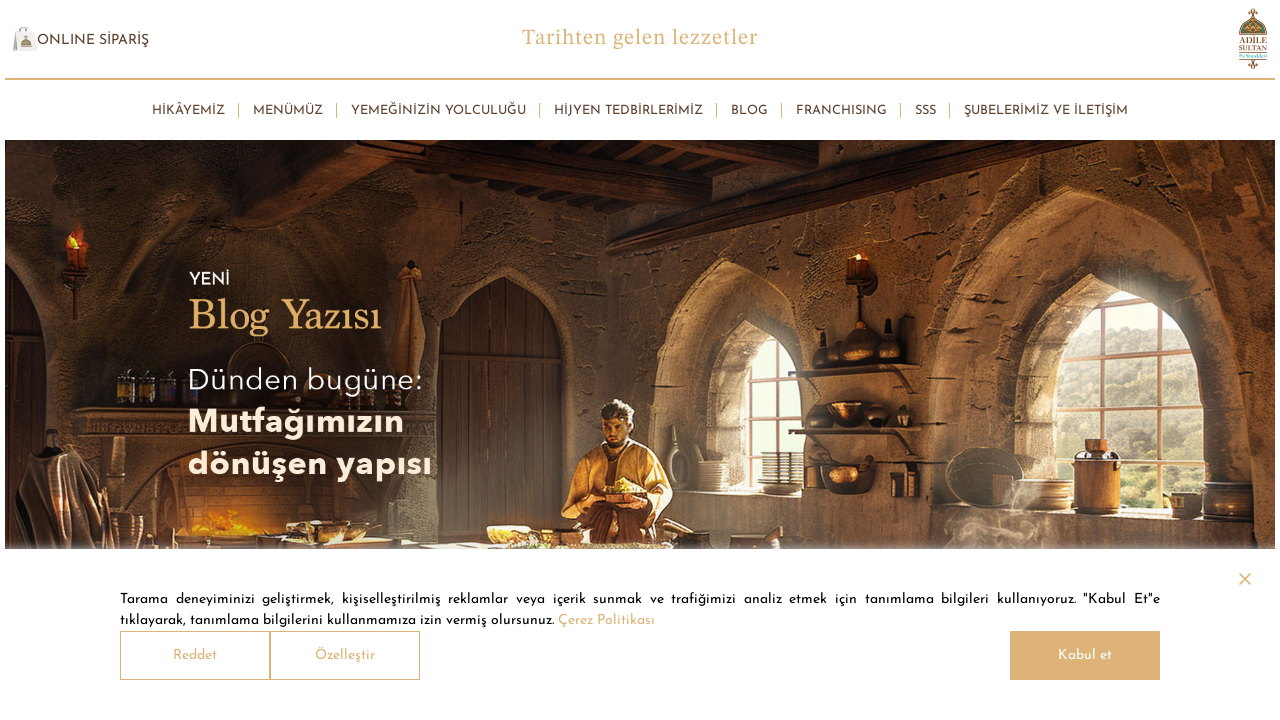

--- FILE ---
content_type: text/html; charset=UTF-8
request_url: https://adilesultanevyemekleri.com/
body_size: 52155
content:



<!DOCTYPE html>

<html lang="tr" prefix="og: https://ogp.me/ns#">



<head>

  <meta charset="UTF-8">

  <meta http-equiv="X-UA-Compatible" content="IE=edge">

  <meta name="viewport" content="width=device-width, initial-scale=1.0">



  

  <link rel="preconnect" href="https://fonts.gstatic.com" crossorigin>

<meta name="google-site-verification" content="WILK_VWJz5AkNuU-BGQybmg1PQjgaWHfo0rRq-rWTso" />

  <!-- Josefin -->

  



  <!-- stix -->

  



  <!-- bs-icons -->

  

  



  	<style></style>
	
<!-- Rank Math PRO tarafından Arama Motoru Optimizasyonu - https://rankmath.com/ -->
<title>Adile Sultan Ev Yemekleri - Tarihten gelen lezzetler</title>
<link crossorigin data-rocket-preconnect href="https://cdn.jsdelivr.net" rel="preconnect">
<link crossorigin data-rocket-preconnect href="https://scripts.clarity.ms" rel="preconnect">
<link crossorigin data-rocket-preconnect href="https://www.clarity.ms" rel="preconnect">
<link crossorigin data-rocket-preconnect href="https://connect.facebook.net" rel="preconnect">
<link crossorigin data-rocket-preconnect href="https://www.googletagmanager.com" rel="preconnect">
<link crossorigin data-rocket-preconnect href="https://www.gstatic.com" rel="preconnect">
<link crossorigin data-rocket-preconnect href="https://googleads.g.doubleclick.net" rel="preconnect">
<link crossorigin data-rocket-preconnect href="https://www.google.com" rel="preconnect">
<link crossorigin data-rocket-preload as="font" href="https://adilesultanevyemekleri.com/wp-content/cache/fonts/1/google-fonts/fonts/s/josefinsans/v34/Qw3EZQNVED7rKGKxtqIqX5EUCEx6XHg.woff2" rel="preload">
<link crossorigin data-rocket-preload as="font" href="https://adilesultanevyemekleri.com/wp-content/cache/fonts/1/google-fonts/fonts/s/stixtwotext/v18/YA9Vr02F12Xkf5whdwKf11l0p7CMi8_Q.woff2" rel="preload">
<style id="wpr-usedcss">@font-face{font-family:'Josefin Sans';font-style:italic;font-weight:100;font-display:swap;src:url(https://adilesultanevyemekleri.com/wp-content/cache/fonts/1/google-fonts/fonts/s/josefinsans/v34/Qw3EZQNVED7rKGKxtqIqX5EUCEx6XHg.woff2) format('woff2');unicode-range:U+0000-00FF,U+0131,U+0152-0153,U+02BB-02BC,U+02C6,U+02DA,U+02DC,U+0304,U+0308,U+0329,U+2000-206F,U+20AC,U+2122,U+2191,U+2193,U+2212,U+2215,U+FEFF,U+FFFD}@font-face{font-family:'Josefin Sans';font-style:italic;font-weight:200;font-display:swap;src:url(https://adilesultanevyemekleri.com/wp-content/cache/fonts/1/google-fonts/fonts/s/josefinsans/v34/Qw3EZQNVED7rKGKxtqIqX5EUCEx6XHg.woff2) format('woff2');unicode-range:U+0000-00FF,U+0131,U+0152-0153,U+02BB-02BC,U+02C6,U+02DA,U+02DC,U+0304,U+0308,U+0329,U+2000-206F,U+20AC,U+2122,U+2191,U+2193,U+2212,U+2215,U+FEFF,U+FFFD}@font-face{font-family:'Josefin Sans';font-style:italic;font-weight:300;font-display:swap;src:url(https://adilesultanevyemekleri.com/wp-content/cache/fonts/1/google-fonts/fonts/s/josefinsans/v34/Qw3EZQNVED7rKGKxtqIqX5EUCEx6XHg.woff2) format('woff2');unicode-range:U+0000-00FF,U+0131,U+0152-0153,U+02BB-02BC,U+02C6,U+02DA,U+02DC,U+0304,U+0308,U+0329,U+2000-206F,U+20AC,U+2122,U+2191,U+2193,U+2212,U+2215,U+FEFF,U+FFFD}@font-face{font-family:'Josefin Sans';font-style:italic;font-weight:400;font-display:swap;src:url(https://adilesultanevyemekleri.com/wp-content/cache/fonts/1/google-fonts/fonts/s/josefinsans/v34/Qw3EZQNVED7rKGKxtqIqX5EUCEx6XHg.woff2) format('woff2');unicode-range:U+0000-00FF,U+0131,U+0152-0153,U+02BB-02BC,U+02C6,U+02DA,U+02DC,U+0304,U+0308,U+0329,U+2000-206F,U+20AC,U+2122,U+2191,U+2193,U+2212,U+2215,U+FEFF,U+FFFD}@font-face{font-family:'Josefin Sans';font-style:italic;font-weight:500;font-display:swap;src:url(https://adilesultanevyemekleri.com/wp-content/cache/fonts/1/google-fonts/fonts/s/josefinsans/v34/Qw3EZQNVED7rKGKxtqIqX5EUCEx6XHg.woff2) format('woff2');unicode-range:U+0000-00FF,U+0131,U+0152-0153,U+02BB-02BC,U+02C6,U+02DA,U+02DC,U+0304,U+0308,U+0329,U+2000-206F,U+20AC,U+2122,U+2191,U+2193,U+2212,U+2215,U+FEFF,U+FFFD}@font-face{font-family:'Josefin Sans';font-style:italic;font-weight:600;font-display:swap;src:url(https://adilesultanevyemekleri.com/wp-content/cache/fonts/1/google-fonts/fonts/s/josefinsans/v34/Qw3EZQNVED7rKGKxtqIqX5EUCEx6XHg.woff2) format('woff2');unicode-range:U+0000-00FF,U+0131,U+0152-0153,U+02BB-02BC,U+02C6,U+02DA,U+02DC,U+0304,U+0308,U+0329,U+2000-206F,U+20AC,U+2122,U+2191,U+2193,U+2212,U+2215,U+FEFF,U+FFFD}@font-face{font-family:'Josefin Sans';font-style:italic;font-weight:700;font-display:swap;src:url(https://adilesultanevyemekleri.com/wp-content/cache/fonts/1/google-fonts/fonts/s/josefinsans/v34/Qw3EZQNVED7rKGKxtqIqX5EUCEx6XHg.woff2) format('woff2');unicode-range:U+0000-00FF,U+0131,U+0152-0153,U+02BB-02BC,U+02C6,U+02DA,U+02DC,U+0304,U+0308,U+0329,U+2000-206F,U+20AC,U+2122,U+2191,U+2193,U+2212,U+2215,U+FEFF,U+FFFD}@font-face{font-family:'Josefin Sans';font-style:normal;font-weight:100;font-display:swap;src:url(https://adilesultanevyemekleri.com/wp-content/cache/fonts/1/google-fonts/fonts/s/josefinsans/v34/Qw3aZQNVED7rKGKxtqIqX5EUA3x4RHw.woff2) format('woff2');unicode-range:U+0100-02BA,U+02BD-02C5,U+02C7-02CC,U+02CE-02D7,U+02DD-02FF,U+0304,U+0308,U+0329,U+1D00-1DBF,U+1E00-1E9F,U+1EF2-1EFF,U+2020,U+20A0-20AB,U+20AD-20C0,U+2113,U+2C60-2C7F,U+A720-A7FF}@font-face{font-family:'Josefin Sans';font-style:normal;font-weight:100;font-display:swap;src:url(https://adilesultanevyemekleri.com/wp-content/cache/fonts/1/google-fonts/fonts/s/josefinsans/v34/Qw3aZQNVED7rKGKxtqIqX5EUDXx4.woff2) format('woff2');unicode-range:U+0000-00FF,U+0131,U+0152-0153,U+02BB-02BC,U+02C6,U+02DA,U+02DC,U+0304,U+0308,U+0329,U+2000-206F,U+20AC,U+2122,U+2191,U+2193,U+2212,U+2215,U+FEFF,U+FFFD}@font-face{font-family:'Josefin Sans';font-style:normal;font-weight:200;font-display:swap;src:url(https://adilesultanevyemekleri.com/wp-content/cache/fonts/1/google-fonts/fonts/s/josefinsans/v34/Qw3aZQNVED7rKGKxtqIqX5EUA3x4RHw.woff2) format('woff2');unicode-range:U+0100-02BA,U+02BD-02C5,U+02C7-02CC,U+02CE-02D7,U+02DD-02FF,U+0304,U+0308,U+0329,U+1D00-1DBF,U+1E00-1E9F,U+1EF2-1EFF,U+2020,U+20A0-20AB,U+20AD-20C0,U+2113,U+2C60-2C7F,U+A720-A7FF}@font-face{font-family:'Josefin Sans';font-style:normal;font-weight:200;font-display:swap;src:url(https://adilesultanevyemekleri.com/wp-content/cache/fonts/1/google-fonts/fonts/s/josefinsans/v34/Qw3aZQNVED7rKGKxtqIqX5EUDXx4.woff2) format('woff2');unicode-range:U+0000-00FF,U+0131,U+0152-0153,U+02BB-02BC,U+02C6,U+02DA,U+02DC,U+0304,U+0308,U+0329,U+2000-206F,U+20AC,U+2122,U+2191,U+2193,U+2212,U+2215,U+FEFF,U+FFFD}@font-face{font-family:'Josefin Sans';font-style:normal;font-weight:300;font-display:swap;src:url(https://adilesultanevyemekleri.com/wp-content/cache/fonts/1/google-fonts/fonts/s/josefinsans/v34/Qw3aZQNVED7rKGKxtqIqX5EUA3x4RHw.woff2) format('woff2');unicode-range:U+0100-02BA,U+02BD-02C5,U+02C7-02CC,U+02CE-02D7,U+02DD-02FF,U+0304,U+0308,U+0329,U+1D00-1DBF,U+1E00-1E9F,U+1EF2-1EFF,U+2020,U+20A0-20AB,U+20AD-20C0,U+2113,U+2C60-2C7F,U+A720-A7FF}@font-face{font-family:'Josefin Sans';font-style:normal;font-weight:300;font-display:swap;src:url(https://adilesultanevyemekleri.com/wp-content/cache/fonts/1/google-fonts/fonts/s/josefinsans/v34/Qw3aZQNVED7rKGKxtqIqX5EUDXx4.woff2) format('woff2');unicode-range:U+0000-00FF,U+0131,U+0152-0153,U+02BB-02BC,U+02C6,U+02DA,U+02DC,U+0304,U+0308,U+0329,U+2000-206F,U+20AC,U+2122,U+2191,U+2193,U+2212,U+2215,U+FEFF,U+FFFD}@font-face{font-family:'Josefin Sans';font-style:normal;font-weight:400;font-display:swap;src:url(https://adilesultanevyemekleri.com/wp-content/cache/fonts/1/google-fonts/fonts/s/josefinsans/v34/Qw3aZQNVED7rKGKxtqIqX5EUA3x4RHw.woff2) format('woff2');unicode-range:U+0100-02BA,U+02BD-02C5,U+02C7-02CC,U+02CE-02D7,U+02DD-02FF,U+0304,U+0308,U+0329,U+1D00-1DBF,U+1E00-1E9F,U+1EF2-1EFF,U+2020,U+20A0-20AB,U+20AD-20C0,U+2113,U+2C60-2C7F,U+A720-A7FF}@font-face{font-family:'Josefin Sans';font-style:normal;font-weight:400;font-display:swap;src:url(https://adilesultanevyemekleri.com/wp-content/cache/fonts/1/google-fonts/fonts/s/josefinsans/v34/Qw3aZQNVED7rKGKxtqIqX5EUDXx4.woff2) format('woff2');unicode-range:U+0000-00FF,U+0131,U+0152-0153,U+02BB-02BC,U+02C6,U+02DA,U+02DC,U+0304,U+0308,U+0329,U+2000-206F,U+20AC,U+2122,U+2191,U+2193,U+2212,U+2215,U+FEFF,U+FFFD}@font-face{font-family:'Josefin Sans';font-style:normal;font-weight:500;font-display:swap;src:url(https://adilesultanevyemekleri.com/wp-content/cache/fonts/1/google-fonts/fonts/s/josefinsans/v34/Qw3aZQNVED7rKGKxtqIqX5EUA3x4RHw.woff2) format('woff2');unicode-range:U+0100-02BA,U+02BD-02C5,U+02C7-02CC,U+02CE-02D7,U+02DD-02FF,U+0304,U+0308,U+0329,U+1D00-1DBF,U+1E00-1E9F,U+1EF2-1EFF,U+2020,U+20A0-20AB,U+20AD-20C0,U+2113,U+2C60-2C7F,U+A720-A7FF}@font-face{font-family:'Josefin Sans';font-style:normal;font-weight:500;font-display:swap;src:url(https://adilesultanevyemekleri.com/wp-content/cache/fonts/1/google-fonts/fonts/s/josefinsans/v34/Qw3aZQNVED7rKGKxtqIqX5EUDXx4.woff2) format('woff2');unicode-range:U+0000-00FF,U+0131,U+0152-0153,U+02BB-02BC,U+02C6,U+02DA,U+02DC,U+0304,U+0308,U+0329,U+2000-206F,U+20AC,U+2122,U+2191,U+2193,U+2212,U+2215,U+FEFF,U+FFFD}@font-face{font-family:'Josefin Sans';font-style:normal;font-weight:600;font-display:swap;src:url(https://adilesultanevyemekleri.com/wp-content/cache/fonts/1/google-fonts/fonts/s/josefinsans/v34/Qw3aZQNVED7rKGKxtqIqX5EUA3x4RHw.woff2) format('woff2');unicode-range:U+0100-02BA,U+02BD-02C5,U+02C7-02CC,U+02CE-02D7,U+02DD-02FF,U+0304,U+0308,U+0329,U+1D00-1DBF,U+1E00-1E9F,U+1EF2-1EFF,U+2020,U+20A0-20AB,U+20AD-20C0,U+2113,U+2C60-2C7F,U+A720-A7FF}@font-face{font-family:'Josefin Sans';font-style:normal;font-weight:600;font-display:swap;src:url(https://adilesultanevyemekleri.com/wp-content/cache/fonts/1/google-fonts/fonts/s/josefinsans/v34/Qw3aZQNVED7rKGKxtqIqX5EUDXx4.woff2) format('woff2');unicode-range:U+0000-00FF,U+0131,U+0152-0153,U+02BB-02BC,U+02C6,U+02DA,U+02DC,U+0304,U+0308,U+0329,U+2000-206F,U+20AC,U+2122,U+2191,U+2193,U+2212,U+2215,U+FEFF,U+FFFD}@font-face{font-family:'Josefin Sans';font-style:normal;font-weight:700;font-display:swap;src:url(https://adilesultanevyemekleri.com/wp-content/cache/fonts/1/google-fonts/fonts/s/josefinsans/v34/Qw3aZQNVED7rKGKxtqIqX5EUA3x4RHw.woff2) format('woff2');unicode-range:U+0100-02BA,U+02BD-02C5,U+02C7-02CC,U+02CE-02D7,U+02DD-02FF,U+0304,U+0308,U+0329,U+1D00-1DBF,U+1E00-1E9F,U+1EF2-1EFF,U+2020,U+20A0-20AB,U+20AD-20C0,U+2113,U+2C60-2C7F,U+A720-A7FF}@font-face{font-family:'Josefin Sans';font-style:normal;font-weight:700;font-display:swap;src:url(https://adilesultanevyemekleri.com/wp-content/cache/fonts/1/google-fonts/fonts/s/josefinsans/v34/Qw3aZQNVED7rKGKxtqIqX5EUDXx4.woff2) format('woff2');unicode-range:U+0000-00FF,U+0131,U+0152-0153,U+02BB-02BC,U+02C6,U+02DA,U+02DC,U+0304,U+0308,U+0329,U+2000-206F,U+20AC,U+2122,U+2191,U+2193,U+2212,U+2215,U+FEFF,U+FFFD}@font-face{font-family:'STIX Two Text';font-style:normal;font-weight:400;font-display:swap;src:url(https://adilesultanevyemekleri.com/wp-content/cache/fonts/1/google-fonts/fonts/s/stixtwotext/v18/YA9Vr02F12Xkf5whdwKf11l0p7CMi8_Q.woff2) format('woff2');unicode-range:U+0100-02BA,U+02BD-02C5,U+02C7-02CC,U+02CE-02D7,U+02DD-02FF,U+0304,U+0308,U+0329,U+1D00-1DBF,U+1E00-1E9F,U+1EF2-1EFF,U+2020,U+20A0-20AB,U+20AD-20C0,U+2113,U+2C60-2C7F,U+A720-A7FF}@font-face{font-family:'STIX Two Text';font-style:normal;font-weight:400;font-display:swap;src:url(https://adilesultanevyemekleri.com/wp-content/cache/fonts/1/google-fonts/fonts/s/stixtwotext/v18/YA9Vr02F12Xkf5whdwKf11l0p76Miw.woff2) format('woff2');unicode-range:U+0000-00FF,U+0131,U+0152-0153,U+02BB-02BC,U+02C6,U+02DA,U+02DC,U+0304,U+0308,U+0329,U+2000-206F,U+20AC,U+2122,U+2191,U+2193,U+2212,U+2215,U+FEFF,U+FFFD}@font-face{font-family:'STIX Two Text';font-style:normal;font-weight:500;font-display:swap;src:url(https://adilesultanevyemekleri.com/wp-content/cache/fonts/1/google-fonts/fonts/s/stixtwotext/v18/YA9Vr02F12Xkf5whdwKf11l0p7CMi8_Q.woff2) format('woff2');unicode-range:U+0100-02BA,U+02BD-02C5,U+02C7-02CC,U+02CE-02D7,U+02DD-02FF,U+0304,U+0308,U+0329,U+1D00-1DBF,U+1E00-1E9F,U+1EF2-1EFF,U+2020,U+20A0-20AB,U+20AD-20C0,U+2113,U+2C60-2C7F,U+A720-A7FF}@font-face{font-family:'STIX Two Text';font-style:normal;font-weight:500;font-display:swap;src:url(https://adilesultanevyemekleri.com/wp-content/cache/fonts/1/google-fonts/fonts/s/stixtwotext/v18/YA9Vr02F12Xkf5whdwKf11l0p76Miw.woff2) format('woff2');unicode-range:U+0000-00FF,U+0131,U+0152-0153,U+02BB-02BC,U+02C6,U+02DA,U+02DC,U+0304,U+0308,U+0329,U+2000-206F,U+20AC,U+2122,U+2191,U+2193,U+2212,U+2215,U+FEFF,U+FFFD}@font-face{font-family:'STIX Two Text';font-style:normal;font-weight:600;font-display:swap;src:url(https://adilesultanevyemekleri.com/wp-content/cache/fonts/1/google-fonts/fonts/s/stixtwotext/v18/YA9Vr02F12Xkf5whdwKf11l0p7CMi8_Q.woff2) format('woff2');unicode-range:U+0100-02BA,U+02BD-02C5,U+02C7-02CC,U+02CE-02D7,U+02DD-02FF,U+0304,U+0308,U+0329,U+1D00-1DBF,U+1E00-1E9F,U+1EF2-1EFF,U+2020,U+20A0-20AB,U+20AD-20C0,U+2113,U+2C60-2C7F,U+A720-A7FF}@font-face{font-family:'STIX Two Text';font-style:normal;font-weight:600;font-display:swap;src:url(https://adilesultanevyemekleri.com/wp-content/cache/fonts/1/google-fonts/fonts/s/stixtwotext/v18/YA9Vr02F12Xkf5whdwKf11l0p76Miw.woff2) format('woff2');unicode-range:U+0000-00FF,U+0131,U+0152-0153,U+02BB-02BC,U+02C6,U+02DA,U+02DC,U+0304,U+0308,U+0329,U+2000-206F,U+20AC,U+2122,U+2191,U+2193,U+2212,U+2215,U+FEFF,U+FFFD}@font-face{font-family:'STIX Two Text';font-style:normal;font-weight:700;font-display:swap;src:url(https://adilesultanevyemekleri.com/wp-content/cache/fonts/1/google-fonts/fonts/s/stixtwotext/v18/YA9Vr02F12Xkf5whdwKf11l0p7CMi8_Q.woff2) format('woff2');unicode-range:U+0100-02BA,U+02BD-02C5,U+02C7-02CC,U+02CE-02D7,U+02DD-02FF,U+0304,U+0308,U+0329,U+1D00-1DBF,U+1E00-1E9F,U+1EF2-1EFF,U+2020,U+20A0-20AB,U+20AD-20C0,U+2113,U+2C60-2C7F,U+A720-A7FF}@font-face{font-family:'STIX Two Text';font-style:normal;font-weight:700;font-display:swap;src:url(https://adilesultanevyemekleri.com/wp-content/cache/fonts/1/google-fonts/fonts/s/stixtwotext/v18/YA9Vr02F12Xkf5whdwKf11l0p76Miw.woff2) format('woff2');unicode-range:U+0000-00FF,U+0131,U+0152-0153,U+02BB-02BC,U+02C6,U+02DA,U+02DC,U+0304,U+0308,U+0329,U+2000-206F,U+20AC,U+2122,U+2191,U+2193,U+2212,U+2215,U+FEFF,U+FFFD}@font-face{font-display:swap;font-family:bootstrap-icons;src:url("https://cdn.jsdelivr.net/npm/bootstrap-icons@1.10.3/font/fonts/bootstrap-icons.woff2?24e3eb84d0bcaf83d77f904c78ac1f47") format("woff2"),url("https://cdn.jsdelivr.net/npm/bootstrap-icons@1.10.3/font/fonts/bootstrap-icons.woff?24e3eb84d0bcaf83d77f904c78ac1f47") format("woff")}.bi::before,[class*=" bi-"]::before,[class^=bi-]::before{display:inline-block;font-family:bootstrap-icons!important;font-style:normal;font-weight:400!important;font-variant:normal;text-transform:none;line-height:1;vertical-align:-.125em;-webkit-font-smoothing:antialiased;-moz-osx-font-smoothing:grayscale}.bi-arrow-down-short::before{content:"\f124"}.bi-arrow-up-short::before{content:"\f145"}.bi-facebook::before{content:"\f344"}.bi-instagram::before{content:"\f437"}:root{--animate-duration:1s;--animate-delay:1s;--animate-repeat:1}:root{--brown:#5b402e;--brown-300:#ddb378;--gradient-1:linear-gradient(268deg, #cdb37d, #e5d5b6, #d7bc85);--gradient-2:linear-gradient(268deg, #ece7db, #fffbf3, #ece7db);--gradient-3:linear-gradient(268deg, #fff4de, #fffdf9, #fff4de);--gradient-4:linear-gradient(268deg, #c7b292, #cfc3ab, #c7b292);--heading-font:"STIX Two Text",serif}.text-brown{color:var(--brown)}:root{--bs-blue:#0d6efd;--bs-indigo:#6610f2;--bs-purple:#6f42c1;--bs-pink:#d63384;--bs-red:#dc3545;--bs-orange:#fd7e14;--bs-yellow:#ffc107;--bs-green:#198754;--bs-teal:#20c997;--bs-cyan:#0dcaf0;--bs-black:#000;--bs-white:#fff;--bs-gray:#6c757d;--bs-gray-dark:#343a40;--bs-gray-100:#f8f9fa;--bs-gray-200:#e9ecef;--bs-gray-300:#dee2e6;--bs-gray-400:#ced4da;--bs-gray-500:#adb5bd;--bs-gray-600:#6c757d;--bs-gray-700:#495057;--bs-gray-800:#343a40;--bs-gray-900:#212529;--bs-primary:#0d6efd;--bs-secondary:#6c757d;--bs-success:#198754;--bs-info:#0dcaf0;--bs-warning:#ffc107;--bs-danger:#dc3545;--bs-light:#f8f9fa;--bs-dark:#212529;--bs-brown:#5b402e;--bs-brown-300:#ddb378;--bs-primary-rgb:13,110,253;--bs-secondary-rgb:108,117,125;--bs-success-rgb:25,135,84;--bs-info-rgb:13,202,240;--bs-warning-rgb:255,193,7;--bs-danger-rgb:220,53,69;--bs-light-rgb:248,249,250;--bs-dark-rgb:33,37,41;--bs-brown-rgb:91,64,46;--bs-brown-300-rgb:221,179,120;--bs-primary-text:#0a58ca;--bs-secondary-text:#6c757d;--bs-success-text:#146c43;--bs-info-text:#087990;--bs-warning-text:#997404;--bs-danger-text:#b02a37;--bs-light-text:#6c757d;--bs-dark-text:#495057;--bs-primary-bg-subtle:#cfe2ff;--bs-secondary-bg-subtle:#f8f9fa;--bs-success-bg-subtle:#d1e7dd;--bs-info-bg-subtle:#cff4fc;--bs-warning-bg-subtle:#fff3cd;--bs-danger-bg-subtle:#f8d7da;--bs-light-bg-subtle:#fcfcfd;--bs-dark-bg-subtle:#ced4da;--bs-primary-border-subtle:#9ec5fe;--bs-secondary-border-subtle:#e9ecef;--bs-success-border-subtle:#a3cfbb;--bs-info-border-subtle:#9eeaf9;--bs-warning-border-subtle:#ffe69c;--bs-danger-border-subtle:#f1aeb5;--bs-light-border-subtle:#e9ecef;--bs-dark-border-subtle:#adb5bd;--bs-white-rgb:255,255,255;--bs-black-rgb:0,0,0;--bs-body-color-rgb:33,37,41;--bs-body-bg-rgb:255,255,255;--bs-font-sans-serif:"Josefin Sans",system-ui,-apple-system,"Segoe UI",Roboto,"Helvetica Neue","Noto Sans","Liberation Sans",Arial,sans-serif,"Apple Color Emoji","Segoe UI Emoji","Segoe UI Symbol","Noto Color Emoji";--bs-font-monospace:SFMono-Regular,Menlo,Monaco,Consolas,"Liberation Mono","Courier New",monospace;--bs-gradient:linear-gradient(180deg, rgba(255, 255, 255, .15), rgba(255, 255, 255, 0));--bs-body-font-family:var(--bs-font-sans-serif);--bs-body-font-size:1.13rem;--bs-body-font-weight:400;--bs-body-line-height:1.5;--bs-body-color:#212529;--bs-emphasis-color:#000;--bs-emphasis-color-rgb:0,0,0;--bs-secondary-color:rgba(33, 37, 41, .75);--bs-secondary-color-rgb:33,37,41;--bs-secondary-bg:#e9ecef;--bs-secondary-bg-rgb:233,236,239;--bs-tertiary-color:rgba(33, 37, 41, .5);--bs-tertiary-color-rgb:33,37,41;--bs-tertiary-bg:#f8f9fa;--bs-tertiary-bg-rgb:248,249,250;--bs-body-bg:white;--bs-body-bg-rgb:255,255,255;--bs-link-color:#0d6efd;--bs-link-color-rgb:13,110,253;--bs-link-decoration:underline;--bs-link-hover-color:#0a58ca;--bs-link-hover-color-rgb:10,88,202;--bs-code-color:#d63384;--bs-highlight-bg:#fff3cd;--bs-border-width:1px;--bs-border-style:solid;--bs-border-color:#dee2e6;--bs-border-color-translucent:rgba(0, 0, 0, .175);--bs-border-radius:1px;--bs-border-radius-sm:1px;--bs-border-radius-lg:0.5rem;--bs-border-radius-xl:1rem;--bs-border-radius-2xl:2rem;--bs-border-radius-pill:50rem;--bs-box-shadow:0 0.5rem 1rem rgba(var(--bs-body-color-rgb), 0.15);--bs-box-shadow-sm:0 0.125rem 0.25rem rgba(var(--bs-body-color-rgb), 0.075);--bs-box-shadow-lg:0 1rem 3rem rgba(var(--bs-body-color-rgb), 0.175);--bs-box-shadow-inset:inset 0 1px 2px rgba(var(--bs-body-color-rgb), 0.075);--bs-emphasis-color:#000;--bs-form-control-bg:var(--bs-body-bg);--bs-form-control-disabled-bg:var(--bs-secondary-bg);--bs-highlight-bg:#fff3cd;--bs-breakpoint-xs:0;--bs-breakpoint-sm:576px;--bs-breakpoint-md:768px;--bs-breakpoint-lg:992px;--bs-breakpoint-xl:1200px;--bs-breakpoint-xxl:1400px}*,::after,::before{-webkit-box-sizing:border-box;box-sizing:border-box}body{margin:0;font-family:var(--bs-body-font-family);font-size:var(--bs-body-font-size);font-weight:var(--bs-body-font-weight);line-height:var(--bs-body-line-height);color:var(--bs-body-color);text-align:var(--bs-body-text-align);background-color:var(--bs-body-bg);-webkit-text-size-adjust:100%;-webkit-tap-highlight-color:transparent}hr{margin:1rem 0;color:inherit;border:0;border-top:var(--bs-border-width) solid;opacity:.25}.h2,.h3,.h5,h1,h2,h3{margin-top:0;margin-bottom:.5rem;font-weight:500;line-height:1.2;color:var(--bs-heading-color,inherit)}h1{font-size:calc(1.375rem + 1.5vw)}.h2,h2{font-size:calc(1.325rem + .9vw)}.h3,h3{font-size:calc(1.3rem + .6vw)}.h5{font-size:calc(1.26625rem + .195vw)}p{margin-top:0;margin-bottom:1rem}address{margin-bottom:1rem;font-style:normal;line-height:inherit}ul{padding-left:2rem}dl,ul{margin-top:0;margin-bottom:1rem}ul ul{margin-bottom:0}dt{font-weight:700}b,strong{font-weight:bolder}small{font-size:.875em}a{color:rgba(var(--bs-link-color-rgb),var(--bs-link-opacity,1));text-decoration:underline}a:hover{--bs-link-color-rgb:var(--bs-link-hover-color-rgb)}a:not([href]):not([class]),a:not([href]):not([class]):hover{color:inherit;text-decoration:none}code{font-family:var(--bs-font-monospace);font-size:1em}code{font-size:.875em;color:var(--bs-code-color);word-wrap:break-word}a>code{color:inherit}img,svg{vertical-align:middle}table{caption-side:bottom;border-collapse:collapse}caption{padding-top:.5rem;padding-bottom:.5rem;color:var(--bs-secondary-color);text-align:left}th{text-align:inherit;text-align:-webkit-match-parent}tbody,td,th,tr{border-color:inherit;border-style:solid;border-width:0}label{display:inline-block}button{border-radius:0}button:focus:not(:focus-visible){outline:0}button,input,optgroup,select,textarea{margin:0;font-family:inherit;font-size:inherit;line-height:inherit}button,select{text-transform:none}[role=button]{cursor:pointer}select{word-wrap:normal}select:disabled{opacity:1}[list]:not([type=date]):not([type=datetime-local]):not([type=month]):not([type=week]):not([type=time])::-webkit-calendar-picker-indicator{display:none!important}[type=button],[type=reset],[type=submit],button{-webkit-appearance:button}[type=button]:not(:disabled),[type=reset]:not(:disabled),[type=submit]:not(:disabled),button:not(:disabled){cursor:pointer}::-moz-focus-inner{padding:0;border-style:none}textarea{resize:vertical}fieldset{min-width:0;padding:0;margin:0;border:0}legend{float:left;width:100%;padding:0;margin-bottom:.5rem;font-size:calc(1.275rem + .3vw);line-height:inherit}legend+*{clear:left}::-webkit-datetime-edit-day-field,::-webkit-datetime-edit-fields-wrapper,::-webkit-datetime-edit-hour-field,::-webkit-datetime-edit-minute,::-webkit-datetime-edit-month-field,::-webkit-datetime-edit-text,::-webkit-datetime-edit-year-field{padding:0}::-webkit-inner-spin-button{height:auto}::-webkit-search-decoration{-webkit-appearance:none}::-webkit-color-swatch-wrapper{padding:0}::-webkit-file-upload-button{font:inherit;-webkit-appearance:button}::file-selector-button{font:inherit;-webkit-appearance:button}output{display:inline-block}iframe{border:0}summary{display:list-item;cursor:pointer}progress{vertical-align:baseline}[hidden]{display:none!important}.figure{display:inline-block}.container,.container-fluid{--bs-gutter-x:10px;--bs-gutter-y:0;width:100%;padding-right:calc(var(--bs-gutter-x) * .5);padding-left:calc(var(--bs-gutter-x) * .5);margin-right:auto;margin-left:auto}.row{--bs-gutter-x:8px;--bs-gutter-y:0;display:-webkit-box;display:-ms-flexbox;display:flex;-ms-flex-wrap:wrap;flex-wrap:wrap;margin-top:calc(-1 * var(--bs-gutter-y));margin-right:calc(-.5 * var(--bs-gutter-x));margin-left:calc(-.5 * var(--bs-gutter-x))}.row>*{-ms-flex-negative:0;flex-shrink:0;width:100%;max-width:100%;padding-right:calc(var(--bs-gutter-x) * .5);padding-left:calc(var(--bs-gutter-x) * .5);margin-top:var(--bs-gutter-y)}.col{-webkit-box-flex:1;-ms-flex:1 0 0%;flex:1 0 0%}.col-8{-webkit-box-flex:0;-ms-flex:0 0 auto;flex:0 0 auto;width:66.66667%}.col-9{-webkit-box-flex:0;-ms-flex:0 0 auto;flex:0 0 auto;width:75%}.col-10{-webkit-box-flex:0;-ms-flex:0 0 auto;flex:0 0 auto;width:83.33333%}.g-3{--bs-gutter-x:1rem}.g-3{--bs-gutter-y:1rem}.g-4{--bs-gutter-x:1.5rem}.g-4{--bs-gutter-y:1.5rem}.g-5{--bs-gutter-x:3rem}.g-5{--bs-gutter-y:3rem}.table{--bs-table-color:var(--bs-body-color);--bs-table-bg:transparent;--bs-table-border-color:var(--bs-border-color);--bs-table-accent-bg:transparent;--bs-table-striped-color:var(--bs-body-color);--bs-table-striped-bg:rgba(0, 0, 0, .05);--bs-table-active-color:var(--bs-body-color);--bs-table-active-bg:rgba(0, 0, 0, .1);--bs-table-hover-color:var(--bs-body-color);--bs-table-hover-bg:rgba(0, 0, 0, .075);width:100%;margin-bottom:1rem;color:var(--bs-table-color);vertical-align:top;border-color:var(--bs-table-border-color)}.table>:not(caption)>*>*{padding:.5rem;background-color:var(--bs-table-bg);border-bottom-width:var(--bs-border-width);-webkit-box-shadow:inset 0 0 0 9999px var(--bs-table-accent-bg);box-shadow:inset 0 0 0 9999px var(--bs-table-accent-bg)}.table>tbody{vertical-align:inherit}.form-label{margin-bottom:.5rem}.form-control{display:block;width:100%;padding:.375rem .75rem;font-size:1.13rem;font-weight:400;line-height:1.5;color:var(--bs-body-color);background-color:var(--bs-form-control-bg);background-clip:padding-box;border:var(--bs-border-width) solid var(--bs-border-color);-webkit-appearance:none;-moz-appearance:none;appearance:none;border-radius:0;-webkit-transition:border-color .15s ease-in-out,-webkit-box-shadow .15s ease-in-out;transition:border-color .15s ease-in-out,-webkit-box-shadow .15s ease-in-out;-o-transition:border-color .15s ease-in-out,box-shadow .15s ease-in-out;transition:border-color .15s ease-in-out,box-shadow .15s ease-in-out;transition:border-color .15s ease-in-out,box-shadow .15s ease-in-out,-webkit-box-shadow .15s ease-in-out}.form-control[type=file]{overflow:hidden}.form-control[type=file]:not(:disabled):not([readonly]){cursor:pointer}.form-control:focus{color:var(--bs-body-color);background-color:var(--bs-form-control-bg);border-color:#86b7fe;outline:0;-webkit-box-shadow:0 0 0 .25rem rgba(13,110,253,.25);box-shadow:0 0 0 .25rem rgba(13,110,253,.25)}.form-control::-webkit-date-and-time-value{height:1.5em}.form-control::-webkit-datetime-edit{display:block;padding:0}.form-control::-webkit-input-placeholder{color:var(--bs-secondary-color);opacity:1}.form-control::-moz-placeholder{color:var(--bs-secondary-color);opacity:1}.form-control:-ms-input-placeholder{color:var(--bs-secondary-color);opacity:1}.form-control::-ms-input-placeholder{color:var(--bs-secondary-color);opacity:1}.form-control::placeholder{color:var(--bs-secondary-color);opacity:1}.form-control:disabled{background-color:var(--bs-form-control-disabled-bg);opacity:1}.form-control::-webkit-file-upload-button{padding:.375rem .75rem;margin:-.375rem -.75rem;-webkit-margin-end:.75rem;margin-inline-end:.75rem;color:var(--bs-body-color);background-color:var(--bs-tertiary-bg);pointer-events:none;border-color:inherit;border-style:solid;border-width:0;border-inline-end-width:var(--bs-border-width);border-radius:0;-webkit-transition:color .15s ease-in-out,background-color .15s ease-in-out,border-color .15s ease-in-out,-webkit-box-shadow .15s ease-in-out;transition:color .15s ease-in-out,background-color .15s ease-in-out,border-color .15s ease-in-out,-webkit-box-shadow .15s ease-in-out;transition:color .15s ease-in-out,background-color .15s ease-in-out,border-color .15s ease-in-out,box-shadow .15s ease-in-out;transition:color .15s ease-in-out,background-color .15s ease-in-out,border-color .15s ease-in-out,box-shadow .15s ease-in-out,-webkit-box-shadow .15s ease-in-out}.form-control::file-selector-button{padding:.375rem .75rem;margin:-.375rem -.75rem;-webkit-margin-end:.75rem;margin-inline-end:.75rem;color:var(--bs-body-color);background-color:var(--bs-tertiary-bg);pointer-events:none;border-color:inherit;border-style:solid;border-width:0;border-inline-end-width:var(--bs-border-width);border-radius:0;-webkit-transition:color .15s ease-in-out,background-color .15s ease-in-out,border-color .15s ease-in-out,-webkit-box-shadow .15s ease-in-out;transition:color .15s ease-in-out,background-color .15s ease-in-out,border-color .15s ease-in-out,-webkit-box-shadow .15s ease-in-out;-o-transition:color .15s ease-in-out,background-color .15s ease-in-out,border-color .15s ease-in-out,box-shadow .15s ease-in-out;transition:color .15s ease-in-out,background-color .15s ease-in-out,border-color .15s ease-in-out,box-shadow .15s ease-in-out;transition:color .15s ease-in-out,background-color .15s ease-in-out,border-color .15s ease-in-out,box-shadow .15s ease-in-out,-webkit-box-shadow .15s ease-in-out}.form-control:hover:not(:disabled):not([readonly])::-webkit-file-upload-button{background-color:var(--bs-secondary-bg)}.form-control:hover:not(:disabled):not([readonly])::file-selector-button{background-color:var(--bs-secondary-bg)}textarea.form-control{min-height:calc(1.5em + .75rem + calc($input-border-width * 2))}.form-check{display:block;min-height:1.695rem;padding-left:1.5em;margin-bottom:.125rem}.form-check .form-check-input{float:left;margin-left:-1.5em}.form-check-input{--bs-form-check-bg:var(--bs-form-control-bg);width:1em;height:1em;margin-top:.25em;vertical-align:top;background-color:var(--bs-form-check-bg);background-image:var(--bs-form-check-bg-image);background-repeat:no-repeat;background-position:center;background-size:contain;border:var(--bs-border-width) solid var(--bs-border-color);-webkit-appearance:none;-moz-appearance:none;appearance:none;-webkit-print-color-adjust:exact;print-color-adjust:exact}.form-check-input[type=checkbox]{border-radius:.25em}.form-check-input[type=radio]{border-radius:50%}.form-check-input:active{-webkit-filter:brightness(90%);filter:brightness(90%)}.form-check-input:focus{border-color:#86b7fe;outline:0;-webkit-box-shadow:0 0 0 .25rem rgba(13,110,253,.25);box-shadow:0 0 0 .25rem rgba(13,110,253,.25)}.form-check-input:checked{background-color:#0d6efd;border-color:#0d6efd}.form-check-input:checked[type=checkbox]{--bs-form-check-bg-image:url("data:image/svg+xml,%3csvg xmlns='http://www.w3.org/2000/svg' viewBox='0 0 20 20'%3e%3cpath fill='none' stroke='%23fff' stroke-linecap='round' stroke-linejoin='round' stroke-width='3' d='m6 10 3 3 6-6'/%3e%3c/svg%3e")}.form-check-input:checked[type=radio]{--bs-form-check-bg-image:url("data:image/svg+xml,%3csvg xmlns='http://www.w3.org/2000/svg' viewBox='-4 -4 8 8'%3e%3ccircle r='2' fill='%23fff'/%3e%3c/svg%3e")}.form-check-input[type=checkbox]:indeterminate{background-color:#0d6efd;border-color:#0d6efd;--bs-form-check-bg-image:url("data:image/svg+xml,%3csvg xmlns='http://www.w3.org/2000/svg' viewBox='0 0 20 20'%3e%3cpath fill='none' stroke='%23fff' stroke-linecap='round' stroke-linejoin='round' stroke-width='3' d='M6 10h8'/%3e%3c/svg%3e")}.form-check-input:disabled{pointer-events:none;-webkit-filter:none;filter:none;opacity:.5}.form-check-input:disabled~.form-check-label,.form-check-input[disabled]~.form-check-label{cursor:default;opacity:.5}.input-group{position:relative;display:-webkit-box;display:-ms-flexbox;display:flex;-ms-flex-wrap:wrap;flex-wrap:wrap;-webkit-box-align:stretch;-ms-flex-align:stretch;align-items:stretch;width:100%}.input-group>.form-control{position:relative;-webkit-box-flex:1;-ms-flex:1 1 auto;flex:1 1 auto;width:1%;min-width:0}.input-group>.form-control:focus{z-index:5}.input-group .btn{position:relative;z-index:2}.input-group .btn:focus{z-index:5}.input-group:not(.has-validation)>.dropdown-toggle:nth-last-child(n+3),.input-group:not(.has-validation)>:not(:last-child):not(.dropdown-toggle):not(.dropdown-menu):not(.form-floating){border-top-right-radius:0;border-bottom-right-radius:0}.input-group>:not(:first-child):not(.dropdown-menu):not(.valid-tooltip):not(.valid-feedback):not(.invalid-tooltip):not(.invalid-feedback){margin-left:calc($input-border-width * -1);border-top-left-radius:0;border-bottom-left-radius:0}.btn{--bs-btn-padding-x:0.75rem;--bs-btn-padding-y:0.375rem;--bs-btn-font-family: ;--bs-btn-font-size:1.13rem;--bs-btn-font-weight:400;--bs-btn-line-height:1.5;--bs-btn-color:#212529;--bs-btn-bg:transparent;--bs-btn-border-width:var(--bs-border-width);--bs-btn-border-color:transparent;--bs-btn-border-radius:1px;--bs-btn-hover-border-color:transparent;--bs-btn-box-shadow:inset 0 1px 0 rgba(255, 255, 255, .15),0 1px 1px rgba(0, 0, 0, .075);--bs-btn-disabled-opacity:0.65;--bs-btn-focus-box-shadow:0 0 0 0.25rem rgba(var(--bs-btn-focus-shadow-rgb), .5);display:inline-block;padding:var(--bs-btn-padding-y) var(--bs-btn-padding-x);font-family:var(--bs-btn-font-family);font-size:var(--bs-btn-font-size);font-weight:var(--bs-btn-font-weight);line-height:var(--bs-btn-line-height);color:var(--bs-btn-color);text-align:center;text-decoration:none;vertical-align:middle;cursor:pointer;-webkit-user-select:none;-moz-user-select:none;-ms-user-select:none;user-select:none;border:var(--bs-btn-border-width) solid var(--bs-btn-border-color);border-radius:var(--bs-btn-border-radius);background-color:var(--bs-btn-bg);-webkit-transition:color .15s ease-in-out,background-color .15s ease-in-out,border-color .15s ease-in-out,-webkit-box-shadow .15s ease-in-out;transition:color .15s ease-in-out,background-color .15s ease-in-out,border-color .15s ease-in-out,-webkit-box-shadow .15s ease-in-out;-o-transition:color .15s ease-in-out,background-color .15s ease-in-out,border-color .15s ease-in-out,box-shadow .15s ease-in-out;transition:color .15s ease-in-out,background-color .15s ease-in-out,border-color .15s ease-in-out,box-shadow .15s ease-in-out;transition:color .15s ease-in-out,background-color .15s ease-in-out,border-color .15s ease-in-out,box-shadow .15s ease-in-out,-webkit-box-shadow .15s ease-in-out}.btn:hover{color:var(--bs-btn-hover-color);background-color:var(--bs-btn-hover-bg);border-color:var(--bs-btn-hover-border-color)}.btn:focus-visible{color:var(--bs-btn-hover-color);background-color:var(--bs-btn-hover-bg);border-color:var(--bs-btn-hover-border-color);outline:0;-webkit-box-shadow:var(--bs-btn-focus-box-shadow);box-shadow:var(--bs-btn-focus-box-shadow)}.btn.active,.btn.show,.btn:first-child:active,:not(.btn-check)+.btn:active{color:var(--bs-btn-active-color);background-color:var(--bs-btn-active-bg);border-color:var(--bs-btn-active-border-color)}.btn.active:focus-visible,.btn.show:focus-visible,.btn:first-child:active:focus-visible,:not(.btn-check)+.btn:active:focus-visible{-webkit-box-shadow:var(--bs-btn-focus-box-shadow);box-shadow:var(--bs-btn-focus-box-shadow)}.btn.disabled,.btn:disabled,fieldset:disabled .btn{color:var(--bs-btn-disabled-color);pointer-events:none;background-color:var(--bs-btn-disabled-bg);border-color:var(--bs-btn-disabled-border-color);opacity:var(--bs-btn-disabled-opacity)}.btn-brown{--bs-btn-color:#fff;--bs-btn-bg:#5b402e;--bs-btn-border-color:#5b402e;--bs-btn-hover-color:#fff;--bs-btn-hover-bg:#4d3627;--bs-btn-hover-border-color:#493325;--bs-btn-focus-shadow-rgb:116,93,77;--bs-btn-active-color:#fff;--bs-btn-active-bg:#493325;--bs-btn-active-border-color:#443023;--bs-btn-active-shadow:inset 0 3px 5px rgba(0, 0, 0, .125);--bs-btn-disabled-color:#fff;--bs-btn-disabled-bg:#5b402e;--bs-btn-disabled-border-color:#5b402e}.btn-sm{--bs-btn-padding-y:0.25rem;--bs-btn-padding-x:0.5rem;--bs-btn-font-size:0.98875rem;--bs-btn-border-radius:1px}.fade{-webkit-transition:opacity .15s linear;-o-transition:opacity .15s linear;transition:opacity .15s linear}.fade:not(.show){opacity:0}.collapse:not(.show){display:none}.collapsing{height:0;overflow:hidden;-webkit-transition:height .35s;-o-transition:height .35s;transition:height .35s ease}.collapsing.collapse-horizontal{width:0;height:auto;-webkit-transition:width .35s;-o-transition:width .35s;transition:width .35s ease}.dropdown,.dropdown-center,.dropend,.dropstart,.dropup,.dropup-center{position:relative}.dropdown-toggle{white-space:nowrap}.dropdown-toggle::after{display:inline-block;margin-left:.255em;vertical-align:.255em;content:"";border-top:.3em solid;border-right:.3em solid transparent;border-bottom:0;border-left:.3em solid transparent}.dropdown-toggle:empty::after{margin-left:0}.dropdown-menu{--bs-dropdown-zindex:1000;--bs-dropdown-min-width:10rem;--bs-dropdown-padding-x:0;--bs-dropdown-padding-y:0.5rem;--bs-dropdown-spacer:0.125rem;--bs-dropdown-font-size:1.13rem;--bs-dropdown-color:var(--bs-body-color);--bs-dropdown-bg:var(--bs-body-bg);--bs-dropdown-border-color:var(--bs-border-color-translucent);--bs-dropdown-border-radius:1px;--bs-dropdown-border-width:var(--bs-border-width);--bs-dropdown-inner-border-radius:calc($dropdown-border-radius - $dropdown-border-width);--bs-dropdown-divider-bg:var(--bs-border-color-translucent);--bs-dropdown-divider-margin-y:0.5rem;--bs-dropdown-box-shadow:0 0.5rem 1rem rgba(var(--bs-body-color-rgb), 0.15);--bs-dropdown-link-color:var(--bs-body-color);--bs-dropdown-link-hover-color:var(--bs-body-color);--bs-dropdown-link-hover-bg:var(--bs-tertiary-bg);--bs-dropdown-link-active-color:#fff;--bs-dropdown-link-active-bg:#0d6efd;--bs-dropdown-link-disabled-color:#adb5bd;--bs-dropdown-item-padding-x:1rem;--bs-dropdown-item-padding-y:0.25rem;--bs-dropdown-header-color:#6c757d;--bs-dropdown-header-padding-x:1rem;--bs-dropdown-header-padding-y:0.5rem;position:absolute;z-index:var(--bs-dropdown-zindex);display:none;min-width:var(--bs-dropdown-min-width);padding:var(--bs-dropdown-padding-y) var(--bs-dropdown-padding-x);margin:0;font-size:var(--bs-dropdown-font-size);color:var(--bs-dropdown-color);text-align:left;list-style:none;background-color:var(--bs-dropdown-bg);background-clip:padding-box;border:var(--bs-dropdown-border-width) solid var(--bs-dropdown-border-color);border-radius:var(--bs-dropdown-border-radius)}.dropup .dropdown-toggle::after{display:inline-block;margin-left:.255em;vertical-align:.255em;content:"";border-top:0;border-right:.3em solid transparent;border-bottom:.3em solid;border-left:.3em solid transparent}.dropup .dropdown-toggle:empty::after{margin-left:0}.dropend .dropdown-toggle::after{display:inline-block;margin-left:.255em;vertical-align:.255em;content:"";border-top:.3em solid transparent;border-right:0;border-bottom:.3em solid transparent;border-left:.3em solid}.dropend .dropdown-toggle:empty::after{margin-left:0}.dropend .dropdown-toggle::after{vertical-align:0}.dropstart .dropdown-toggle::after{display:inline-block;margin-left:.255em;vertical-align:.255em;content:""}.dropstart .dropdown-toggle::after{display:none}.dropstart .dropdown-toggle::before{display:inline-block;margin-right:.255em;vertical-align:.255em;content:"";border-top:.3em solid transparent;border-right:.3em solid;border-bottom:.3em solid transparent}.dropstart .dropdown-toggle:empty::after{margin-left:0}.dropstart .dropdown-toggle::before{vertical-align:0}.dropdown-item{display:block;width:100%;padding:var(--bs-dropdown-item-padding-y) var(--bs-dropdown-item-padding-x);clear:both;font-weight:400;color:var(--bs-dropdown-link-color);text-align:inherit;text-decoration:none;white-space:nowrap;background-color:transparent;border:0;border-radius:var(--bs-dropdown-item-border-radius,0)}.dropdown-item:focus,.dropdown-item:hover{color:var(--bs-dropdown-link-hover-color);background-color:var(--bs-dropdown-link-hover-bg)}.dropdown-item.active,.dropdown-item:active{color:var(--bs-dropdown-link-active-color);text-decoration:none;background-color:var(--bs-dropdown-link-active-bg)}.dropdown-item.disabled,.dropdown-item:disabled{color:var(--bs-dropdown-link-disabled-color);pointer-events:none;background-color:transparent}.dropdown-menu.show{display:block}.nav{--bs-nav-link-padding-x:1rem;--bs-nav-link-padding-y:0.5rem;--bs-nav-link-font-weight: ;--bs-nav-link-color:var(--brown-300);--bs-nav-link-hover-color:var(--brown);--bs-nav-link-disabled-color:var(--bs-secondary-color);display:-webkit-box;display:-ms-flexbox;display:flex;-ms-flex-wrap:wrap;flex-wrap:wrap;padding-left:0;margin-bottom:0;list-style:none}.nav-link{display:block;padding:var(--bs-nav-link-padding-y) var(--bs-nav-link-padding-x);font-size:var(--bs-nav-link-font-size);font-weight:var(--bs-nav-link-font-weight);color:var(--bs-nav-link-color);text-decoration:none;-webkit-transition:color .15s ease-in-out,background-color .15s ease-in-out,border-color .15s ease-in-out;-o-transition:color .15s ease-in-out,background-color .15s ease-in-out,border-color .15s ease-in-out;transition:color .15s ease-in-out,background-color .15s ease-in-out,border-color .15s ease-in-out}.nav-link:focus,.nav-link:hover{color:var(--bs-nav-link-hover-color)}.nav-link.disabled{color:var(--bs-nav-link-disabled-color);pointer-events:none;cursor:default}.navbar{--bs-navbar-padding-x:0;--bs-navbar-padding-y:0.5rem;--bs-navbar-color:rgba(var(--bs-emphasis-color-rgb), 0.65);--bs-navbar-hover-color:rgba(var(--bs-emphasis-color-rgb), 0.8);--bs-navbar-disabled-color:rgba(var(--bs-emphasis-color-rgb), 0.3);--bs-navbar-active-color:rgba(var(--bs-emphasis-color-rgb), 1);--bs-navbar-brand-padding-y:0.28812rem;--bs-navbar-brand-margin-end:1rem;--bs-navbar-brand-font-size:1.4125rem;--bs-navbar-brand-color:rgba(var(--bs-emphasis-color-rgb), 1);--bs-navbar-brand-hover-color:rgba(var(--bs-emphasis-color-rgb), 1);--bs-navbar-nav-link-padding-x:0.5rem;--bs-navbar-toggler-padding-y:0.25rem;--bs-navbar-toggler-padding-x:0.75rem;--bs-navbar-toggler-font-size:1.4125rem;--bs-navbar-toggler-icon-bg:url("data:image/svg+xml,%3csvg xmlns='http://www.w3.org/2000/svg' viewBox='0 0 30 30'%3e%3cpath stroke='rgba%2833, 37, 41, 0.75%29' stroke-linecap='round' stroke-miterlimit='10' stroke-width='2' d='M4 7h22M4 15h22M4 23h22'/%3e%3c/svg%3e");--bs-navbar-toggler-border-color:rgba(var(--bs-emphasis-color-rgb), 0.15);--bs-navbar-toggler-border-radius:1px;--bs-navbar-toggler-focus-width:0.25rem;--bs-navbar-toggler-transition:box-shadow 0.15s ease-in-out;position:relative;display:-webkit-box;display:-ms-flexbox;display:flex;-ms-flex-wrap:wrap;flex-wrap:wrap;-webkit-box-align:center;-ms-flex-align:center;align-items:center;-webkit-box-pack:justify;-ms-flex-pack:justify;justify-content:space-between;padding:var(--bs-navbar-padding-y) var(--bs-navbar-padding-x)}.navbar>.container,.navbar>.container-fluid{display:-webkit-box;display:-ms-flexbox;display:flex;-ms-flex-wrap:inherit;flex-wrap:inherit;-webkit-box-align:center;-ms-flex-align:center;align-items:center;-webkit-box-pack:justify;-ms-flex-pack:justify;justify-content:space-between}.navbar-nav{--bs-nav-link-padding-x:0;--bs-nav-link-padding-y:0.5rem;--bs-nav-link-font-weight: ;--bs-nav-link-color:var(--bs-navbar-color);--bs-nav-link-hover-color:var(--bs-navbar-hover-color);--bs-nav-link-disabled-color:var(--bs-navbar-disabled-color);display:-webkit-box;display:-ms-flexbox;display:flex;-webkit-box-orient:vertical;-webkit-box-direction:normal;-ms-flex-direction:column;flex-direction:column;padding-left:0;margin-bottom:0;list-style:none}.navbar-nav .nav-link.active,.navbar-nav .show>.nav-link{color:var(--bs-navbar-active-color)}.navbar-nav .dropdown-menu{position:static}.pagination{--bs-pagination-padding-x:0.75rem;--bs-pagination-padding-y:0.375rem;--bs-pagination-font-size:1.13rem;--bs-pagination-color:var(--bs-link-color);--bs-pagination-bg:var(--bs-body-bg);--bs-pagination-border-width:var(--bs-border-width);--bs-pagination-border-color:var(--bs-border-color);--bs-pagination-border-radius:var(--bs-border-radius);--bs-pagination-hover-color:var(--bs-link-hover-color);--bs-pagination-hover-bg:var(--bs-tertiary-bg);--bs-pagination-hover-border-color:var(--bs-border-color);--bs-pagination-focus-color:var(--bs-link-hover-color);--bs-pagination-focus-bg:var(--bs-secondary-bg);--bs-pagination-focus-box-shadow:0 0 0 0.25rem rgba(13, 110, 253, .25);--bs-pagination-active-color:#fff;--bs-pagination-active-bg:#0d6efd;--bs-pagination-active-border-color:#0d6efd;--bs-pagination-disabled-color:var(--bs-secondary-color);--bs-pagination-disabled-bg:var(--bs-secondary-bg);--bs-pagination-disabled-border-color:var(--bs-border-color);display:-webkit-box;display:-ms-flexbox;display:flex;padding-left:0;list-style:none}.alert{--bs-alert-bg:transparent;--bs-alert-padding-x:1rem;--bs-alert-padding-y:1rem;--bs-alert-margin-bottom:1rem;--bs-alert-color:inherit;--bs-alert-border-color:transparent;--bs-alert-border:var(--bs-border-width) solid var(--bs-alert-border-color);--bs-alert-border-radius:1px;--bs-alert-link-color:inherit;position:relative;padding:var(--bs-alert-padding-y) var(--bs-alert-padding-x);margin-bottom:var(--bs-alert-margin-bottom);color:var(--bs-alert-color);background-color:var(--bs-alert-bg);border:var(--bs-alert-border);border-radius:var(--bs-alert-border-radius)}.progress{--bs-progress-height:1rem;--bs-progress-font-size:0.8475rem;--bs-progress-bg:var(--bs-secondary-bg);--bs-progress-border-radius:var(--bs-border-radius);--bs-progress-box-shadow:var(--bs-box-shadow-inset);--bs-progress-bar-color:#fff;--bs-progress-bar-bg:#0d6efd;--bs-progress-bar-transition:width 0.6s ease;display:-webkit-box;display:-ms-flexbox;display:flex;height:var(--bs-progress-height);overflow:hidden;font-size:var(--bs-progress-font-size);background-color:var(--bs-progress-bg);border-radius:var(--bs-progress-border-radius)}.list-group{--bs-list-group-color:var(--bs-body-color);--bs-list-group-bg:var(--bs-body-bg);--bs-list-group-border-color:var(--bs-border-color);--bs-list-group-border-width:var(--bs-border-width);--bs-list-group-border-radius:var(--bs-border-radius);--bs-list-group-item-padding-x:1rem;--bs-list-group-item-padding-y:0.5rem;--bs-list-group-action-color:var(--bs-secondary-color);--bs-list-group-action-hover-color:var(--bs-emphasis-color);--bs-list-group-action-hover-bg:var(--bs-tertiary-bg);--bs-list-group-action-active-color:var(--bs-body-color);--bs-list-group-action-active-bg:var(--bs-secondary-bg);--bs-list-group-disabled-color:var(--bs-secondary-color);--bs-list-group-disabled-bg:var(--bs-body-bg);--bs-list-group-active-color:#fff;--bs-list-group-active-bg:#0d6efd;--bs-list-group-active-border-color:#0d6efd;display:-webkit-box;display:-ms-flexbox;display:flex;-webkit-box-orient:vertical;-webkit-box-direction:normal;-ms-flex-direction:column;flex-direction:column;padding-left:0;margin-bottom:0;border-radius:var(--bs-list-group-border-radius)}.list-group-item{position:relative;display:block;padding:var(--bs-list-group-item-padding-y) var(--bs-list-group-item-padding-x);color:var(--bs-list-group-color);text-decoration:none;background-color:var(--bs-list-group-bg);border:var(--bs-list-group-border-width) solid var(--bs-list-group-border-color)}.list-group-item:first-child{border-top-left-radius:inherit;border-top-right-radius:inherit}.list-group-item:last-child{border-bottom-right-radius:inherit;border-bottom-left-radius:inherit}.list-group-item.disabled,.list-group-item:disabled{color:var(--bs-list-group-disabled-color);pointer-events:none;background-color:var(--bs-list-group-disabled-bg)}.list-group-item.active{z-index:2;color:var(--bs-list-group-active-color);background-color:var(--bs-list-group-active-bg);border-color:var(--bs-list-group-active-border-color)}.list-group-item+.list-group-item{border-top-width:0}.list-group-item+.list-group-item.active{margin-top:calc(-1 * var(--bs-list-group-border-width));border-top-width:var(--bs-list-group-border-width)}.list-group-flush{border-radius:0}.list-group-flush>.list-group-item{border-width:0 0 var(--bs-list-group-border-width)}.list-group-flush>.list-group-item:last-child{border-bottom-width:0}.btn-close{--bs-btn-close-color:#000;--bs-btn-close-bg:url("data:image/svg+xml,%3csvg xmlns='http://www.w3.org/2000/svg' viewBox='0 0 16 16' fill='%23000'%3e%3cpath d='M.293.293a1 1 0 0 1 1.414 0L8 6.586 14.293.293a1 1 0 1 1 1.414 1.414L9.414 8l6.293 6.293a1 1 0 0 1-1.414 1.414L8 9.414l-6.293 6.293a1 1 0 0 1-1.414-1.414L6.586 8 .293 1.707a1 1 0 0 1 0-1.414z'/%3e%3c/svg%3e");--bs-btn-close-opacity:0.5;--bs-btn-close-hover-opacity:0.75;--bs-btn-close-focus-shadow:0 0 0 0.25rem rgba(13, 110, 253, .25);--bs-btn-close-focus-opacity:1;--bs-btn-close-disabled-opacity:0.25;--bs-btn-close-white-filter:invert(1) grayscale(100%) brightness(200%);-webkit-box-sizing:content-box;box-sizing:content-box;width:1em;height:1em;padding:.25em;color:var(--bs-btn-close-color);background:transparent var(--bs-btn-close-bg) center/1em auto no-repeat;border:0;border-radius:1px;opacity:var(--bs-btn-close-opacity)}.btn-close:hover{color:var(--bs-btn-close-color);text-decoration:none;opacity:var(--bs-btn-close-hover-opacity)}.btn-close:focus{outline:0;-webkit-box-shadow:var(--bs-btn-close-focus-shadow);box-shadow:var(--bs-btn-close-focus-shadow);opacity:var(--bs-btn-close-focus-opacity)}.btn-close.disabled,.btn-close:disabled{pointer-events:none;-webkit-user-select:none;-moz-user-select:none;-ms-user-select:none;user-select:none;opacity:var(--bs-btn-close-disabled-opacity)}.toast{--bs-toast-zindex:1090;--bs-toast-padding-x:0.75rem;--bs-toast-padding-y:0.5rem;--bs-toast-spacing:10px;--bs-toast-max-width:350px;--bs-toast-font-size:0.875rem;--bs-toast-color: ;--bs-toast-bg:rgba(var(--bs-body-bg-rgb), 0.85);--bs-toast-border-width:var(--bs-border-width);--bs-toast-border-color:var(--bs-border-color-translucent);--bs-toast-border-radius:var(--bs-border-radius);--bs-toast-box-shadow:var(--bs-box-shadow);--bs-toast-header-color:var(--bs-secondary-color);--bs-toast-header-bg:rgba(var(--bs-body-bg-rgb), 0.85);--bs-toast-header-border-color:var(--bs-border-color-translucent);width:var(--bs-toast-max-width);max-width:100%;font-size:var(--bs-toast-font-size);color:var(--bs-toast-color);pointer-events:auto;background-color:var(--bs-toast-bg);background-clip:padding-box;border:var(--bs-toast-border-width) solid var(--bs-toast-border-color);-webkit-box-shadow:var(--bs-toast-box-shadow);box-shadow:var(--bs-toast-box-shadow);border-radius:var(--bs-toast-border-radius)}.toast.showing{opacity:0}.toast:not(.show){display:none}.modal{--bs-modal-zindex:1055;--bs-modal-width:500px;--bs-modal-padding:1rem;--bs-modal-margin:0.5rem;--bs-modal-color: ;--bs-modal-bg:var(--bs-body-bg);--bs-modal-border-color:var(--bs-border-color-translucent);--bs-modal-border-width:var(--bs-border-width);--bs-modal-border-radius:var(--bs-border-radius-lg);--bs-modal-box-shadow:0 0.125rem 0.25rem rgba(var(--bs-body-color-rgb), 0.075);--bs-modal-inner-border-radius:calc(var(--bs-border-radius-lg) - (var(--bs-border-width)));--bs-modal-header-padding-x:1rem;--bs-modal-header-padding-y:1rem;--bs-modal-header-padding:1rem 1rem;--bs-modal-header-border-color:var(--bs-border-color);--bs-modal-header-border-width:var(--bs-border-width);--bs-modal-title-line-height:1.5;--bs-modal-footer-gap:0.5rem;--bs-modal-footer-bg: ;--bs-modal-footer-border-color:var(--bs-border-color);--bs-modal-footer-border-width:var(--bs-border-width);position:fixed;top:0;left:0;z-index:var(--bs-modal-zindex);display:none;width:100%;height:100%;overflow-x:hidden;overflow-y:auto;outline:0}.modal-dialog{position:relative;width:auto;margin:var(--bs-modal-margin);pointer-events:none}.modal.fade .modal-dialog{-webkit-transition:-webkit-transform .3s ease-out;transition:-webkit-transform .3s ease-out;-o-transition:transform .3s ease-out;transition:transform .3s ease-out;transition:transform .3s ease-out,-webkit-transform .3s ease-out;-webkit-transform:translate(0,-50px);-ms-transform:translate(0,-50px);transform:translate(0,-50px)}.modal.show .modal-dialog{-webkit-transform:none;-ms-transform:none;transform:none}.modal.modal-static .modal-dialog{-webkit-transform:scale(1.02);-ms-transform:scale(1.02);transform:scale(1.02)}.modal-backdrop{--bs-backdrop-zindex:1050;--bs-backdrop-bg:#000;--bs-backdrop-opacity:0.5;position:fixed;top:0;left:0;z-index:var(--bs-backdrop-zindex);width:100vw;height:100vh;background-color:var(--bs-backdrop-bg)}.modal-backdrop.fade{opacity:0}.modal-backdrop.show{opacity:var(--bs-backdrop-opacity)}.modal-body{position:relative;-webkit-box-flex:1;-ms-flex:1 1 auto;flex:1 1 auto;padding:var(--bs-modal-padding)}.tooltip{--bs-tooltip-zindex:1080;--bs-tooltip-max-width:200px;--bs-tooltip-padding-x:0.5rem;--bs-tooltip-padding-y:0.25rem;--bs-tooltip-margin: ;--bs-tooltip-font-size:0.98875rem;--bs-tooltip-color:var(--bs-body-bg);--bs-tooltip-bg:var(--bs-emphasis-color);--bs-tooltip-border-radius:var(--bs-border-radius);--bs-tooltip-opacity:0.9;--bs-tooltip-arrow-width:0.8rem;--bs-tooltip-arrow-height:0.4rem;z-index:var(--bs-tooltip-zindex);display:block;padding:var(--bs-tooltip-arrow-height);margin:var(--bs-tooltip-margin);font-family:var(--bs-font-sans-serif);font-style:normal;font-weight:400;line-height:1.5;text-align:left;text-align:start;text-decoration:none;text-shadow:none;text-transform:none;letter-spacing:normal;word-break:normal;white-space:normal;word-spacing:normal;line-break:auto;font-size:var(--bs-tooltip-font-size);word-wrap:break-word;opacity:0}.tooltip.show{opacity:var(--bs-tooltip-opacity)}.tooltip .tooltip-arrow{display:block;width:var(--bs-tooltip-arrow-width);height:var(--bs-tooltip-arrow-height)}.tooltip .tooltip-arrow::before{position:absolute;content:"";border-color:transparent;border-style:solid}.tooltip-inner{max-width:var(--bs-tooltip-max-width);padding:var(--bs-tooltip-padding-y) var(--bs-tooltip-padding-x);color:var(--bs-tooltip-color);text-align:center;background-color:var(--bs-tooltip-bg);border-radius:var(--bs-tooltip-border-radius)}.popover{--bs-popover-zindex:1070;--bs-popover-max-width:276px;--bs-popover-font-size:0.98875rem;--bs-popover-bg:var(--bs-body-bg);--bs-popover-border-width:var(--bs-border-width);--bs-popover-border-color:var(--bs-border-color-translucent);--bs-popover-border-radius:var(--bs-border-radius-lg);--bs-popover-inner-border-radius:calc($popover-border-radius - $popover-border-width);--bs-popover-box-shadow:0 0.5rem 1rem rgba(var(--bs-body-color-rgb), 0.15);--bs-popover-header-padding-x:1rem;--bs-popover-header-padding-y:0.5rem;--bs-popover-header-font-size:1.13rem;--bs-popover-header-color: ;--bs-popover-header-bg:var(--bs-secondary-bg);--bs-popover-body-padding-x:1rem;--bs-popover-body-padding-y:1rem;--bs-popover-body-color:var(--bs-body-color);--bs-popover-arrow-width:1rem;--bs-popover-arrow-height:0.5rem;--bs-popover-arrow-border:var(--bs-popover-border-color);z-index:var(--bs-popover-zindex);display:block;max-width:var(--bs-popover-max-width);font-family:var(--bs-font-sans-serif);font-style:normal;font-weight:400;line-height:1.5;text-align:left;text-align:start;text-decoration:none;text-shadow:none;text-transform:none;letter-spacing:normal;word-break:normal;white-space:normal;word-spacing:normal;line-break:auto;font-size:var(--bs-popover-font-size);word-wrap:break-word;background-color:var(--bs-popover-bg);background-clip:padding-box;border:var(--bs-popover-border-width) solid var(--bs-popover-border-color);border-radius:var(--bs-popover-border-radius)}.popover .popover-arrow{display:block;width:var(--bs-popover-arrow-width);height:var(--bs-popover-arrow-height)}.popover .popover-arrow::after,.popover .popover-arrow::before{position:absolute;display:block;content:"";border-color:transparent;border-style:solid;border-width:0}.popover-header{padding:var(--bs-popover-header-padding-y) var(--bs-popover-header-padding-x);margin-bottom:0;font-size:var(--bs-popover-header-font-size);color:var(--bs-popover-header-color);background-color:var(--bs-popover-header-bg);border-bottom:var(--bs-popover-border-width) solid var(--bs-popover-border-color);border-top-left-radius:var(--bs-popover-inner-border-radius);border-top-right-radius:var(--bs-popover-inner-border-radius)}.popover-header:empty{display:none}.popover-body{padding:var(--bs-popover-body-padding-y) var(--bs-popover-body-padding-x);color:var(--bs-popover-body-color)}.carousel{position:relative}.carousel.pointer-event{-ms-touch-action:pan-y;touch-action:pan-y}.carousel-item{position:relative;display:none;float:left;width:100%;margin-right:-100%;-webkit-backface-visibility:hidden;backface-visibility:hidden;-webkit-transition:-webkit-transform .6s ease-in-out;transition:-webkit-transform .6s ease-in-out;-o-transition:transform .6s ease-in-out;transition:transform .6s ease-in-out;transition:transform .6s ease-in-out,-webkit-transform .6s ease-in-out}.carousel-item-next,.carousel-item-prev,.carousel-item.active{display:block}.active.carousel-item-end,.carousel-item-next:not(.carousel-item-start){-webkit-transform:translateX(100%);-ms-transform:translateX(100%);transform:translateX(100%)}.active.carousel-item-start,.carousel-item-prev:not(.carousel-item-end){-webkit-transform:translateX(-100%);-ms-transform:translateX(-100%);transform:translateX(-100%)}.carousel-indicators{position:absolute;right:0;bottom:0;left:0;z-index:2;display:-webkit-box;display:-ms-flexbox;display:flex;-webkit-box-pack:center;-ms-flex-pack:center;justify-content:center;padding:0;margin-right:15%;margin-bottom:1rem;margin-left:15%;list-style:none}.carousel-indicators [data-bs-target]{-webkit-box-sizing:content-box;box-sizing:content-box;-webkit-box-flex:0;-ms-flex:0 1 auto;flex:0 1 auto;width:30px;height:3px;padding:0;margin-right:3px;margin-left:3px;text-indent:-999px;cursor:pointer;background-color:#fff;background-clip:padding-box;border:0;border-top:10px solid transparent;border-bottom:10px solid transparent;opacity:.5;-webkit-transition:opacity .6s;-o-transition:opacity .6s;transition:opacity .6s ease}.carousel-indicators .active{opacity:1}.offcanvas{--bs-offcanvas-zindex:1045;--bs-offcanvas-width:400px;--bs-offcanvas-height:30vh;--bs-offcanvas-padding-x:1rem;--bs-offcanvas-padding-y:1rem;--bs-offcanvas-color:var(--bs-body-color);--bs-offcanvas-bg:var(--bs-body-bg);--bs-offcanvas-border-width:var(--bs-border-width);--bs-offcanvas-border-color:var(--bs-border-color-translucent);--bs-offcanvas-box-shadow:0 0.125rem 0.25rem rgba(var(--bs-body-color-rgb), 0.075);--bs-offcanvas-transition:transform 0.3s ease-in-out;--bs-offcanvas-title-line-height:1.5}.offcanvas{position:fixed;bottom:0;z-index:var(--bs-offcanvas-zindex);display:-webkit-box;display:-ms-flexbox;display:flex;-webkit-box-orient:vertical;-webkit-box-direction:normal;-ms-flex-direction:column;flex-direction:column;max-width:100%;color:var(--bs-offcanvas-color);visibility:hidden;background-color:var(--bs-offcanvas-bg);background-clip:padding-box;outline:0;-webkit-transition:var(--bs-offcanvas-transition);-o-transition:var(--bs-offcanvas-transition);transition:var(--bs-offcanvas-transition)}.offcanvas.offcanvas-start{top:0;left:0;width:var(--bs-offcanvas-width);border-right:var(--bs-offcanvas-border-width) solid var(--bs-offcanvas-border-color);-webkit-transform:translateX(-100%);-ms-transform:translateX(-100%);transform:translateX(-100%)}.offcanvas.show:not(.hiding),.offcanvas.showing{-webkit-transform:none;-ms-transform:none;transform:none}.offcanvas.hiding,.offcanvas.show,.offcanvas.showing{visibility:visible}.offcanvas-backdrop{position:fixed;top:0;left:0;z-index:1040;width:100vw;height:100vh;background-color:#000}.offcanvas-backdrop.fade{opacity:0}.offcanvas-backdrop.show{opacity:.5}.offcanvas-header{display:-webkit-box;display:-ms-flexbox;display:flex;-webkit-box-align:center;-ms-flex-align:center;align-items:center;-webkit-box-pack:justify;-ms-flex-pack:justify;justify-content:space-between;padding:var(--bs-offcanvas-padding-y) var(--bs-offcanvas-padding-x)}.offcanvas-header .btn-close{padding:calc(var(--bs-offcanvas-padding-y) * .5) calc(var(--bs-offcanvas-padding-x) * .5);margin-top:calc(-.5 * var(--bs-offcanvas-padding-y));margin-right:calc(-.5 * var(--bs-offcanvas-padding-x));margin-bottom:calc(-.5 * var(--bs-offcanvas-padding-y))}.offcanvas-body{-webkit-box-flex:1;-ms-flex-positive:1;flex-grow:1;padding:var(--bs-offcanvas-padding-y) var(--bs-offcanvas-padding-x);overflow-y:auto}.placeholder{display:inline-block;min-height:1em;vertical-align:middle;cursor:wait;background-color:currentcolor;opacity:.5}.placeholder.btn::before{display:inline-block;content:""}.ratio{position:relative;width:100%}.ratio::before{display:block;padding-top:var(--bs-aspect-ratio);content:""}.ratio>*{position:absolute;top:0;left:0;width:100%;height:100%}.ratio-16x9{--bs-aspect-ratio:calc(9 / 16 * 100%)}.sticky-top{position:sticky;top:0;z-index:1020}.d-block{display:block!important}.d-none{display:none!important}.position-static{position:static!important}.border{border:var(--bs-border-width) var(--bs-border-style) var(--bs-border-color)!important}.border-0{border:0!important}.border-bottom{border-bottom:var(--bs-border-width) var(--bs-border-style) var(--bs-border-color)!important}.border-brown{--bs-border-opacity:1;border-color:rgba(var(--bs-brown-rgb),var(--bs-border-opacity))!important}.border-brown-300{--bs-border-opacity:1;border-color:rgba(var(--bs-brown-300-rgb),var(--bs-border-opacity))!important}.border-white{--bs-border-opacity:1;border-color:rgba(var(--bs-white-rgb),var(--bs-border-opacity))!important}.w-100{width:100%!important}.h-100{height:100%!important}.m-0{margin:0!important}.mx-2{margin-right:.5rem!important;margin-left:.5rem!important}.mx-5{margin-right:3rem!important;margin-left:3rem!important}.mx-auto{margin-right:auto!important;margin-left:auto!important}.my-2{margin-top:.5rem!important;margin-bottom:.5rem!important}.my-3{margin-top:1rem!important;margin-bottom:1rem!important}.my-4{margin-top:1.5rem!important;margin-bottom:1.5rem!important}.mt-2{margin-top:.5rem!important}.mt-3{margin-top:1rem!important}.mt-4{margin-top:1.5rem!important}.mb-0{margin-bottom:0!important}.mb-1{margin-bottom:.25rem!important}.mb-2{margin-bottom:.5rem!important}.mb-3{margin-bottom:1rem!important}.mb-4{margin-bottom:1.5rem!important}.px-3{padding-right:1rem!important;padding-left:1rem!important}.px-4{padding-right:1.5rem!important;padding-left:1.5rem!important}.pt-4{padding-top:1.5rem!important}.pt-5{padding-top:3rem!important}.pb-2{padding-bottom:.5rem!important}.fs-3{font-size:calc(1.3rem + .6vw)!important}.fw-semibold{font-weight:600!important}.text-center{text-align:center!important}.text-brown{--bs-text-opacity:1;color:rgba(var(--bs-brown-rgb),var(--bs-text-opacity))!important}.text-brown-300{--bs-text-opacity:1;color:rgba(var(--bs-brown-300-rgb),var(--bs-text-opacity))!important}.text-white{--bs-text-opacity:1;color:rgba(var(--bs-white-rgb),var(--bs-text-opacity))!important}.bg-white{--bs-bg-opacity:1;background-color:rgba(var(--bs-white-rgb),var(--bs-bg-opacity))!important}.visible{visibility:visible!important}.btn-brown{text-transform:uppercase;color:var(--brown);border:none;padding:0 1px;border-radius:unset;background:0 0!important}.btn-brown:hover{color:var(--brown);opacity:.7}.btn-brown-2{border-bottom:1px solid var(--brown-300)}.btn-brown.text-white{border-bottom-color:#fff}:root{--swiper-theme-color:#007aff}.swiper{margin-left:auto;margin-right:auto;position:relative;overflow:hidden;list-style:none;padding:0;z-index:1;display:block}.swiper-wrapper{position:relative;width:100%;height:100%;z-index:1;display:-webkit-box;display:-ms-flexbox;display:flex;-webkit-transition-property:-webkit-transform;transition-property:-webkit-transform;-o-transition-property:transform;transition-property:transform;transition-property:transform,-webkit-transform;-webkit-transition-timing-function:var(--swiper-wrapper-transition-timing-function,initial);-o-transition-timing-function:var(--swiper-wrapper-transition-timing-function,initial);transition-timing-function:var(--swiper-wrapper-transition-timing-function,initial);-webkit-box-sizing:content-box;box-sizing:content-box}.swiper-wrapper{-webkit-transform:translate3d(0,0,0);transform:translate3d(0,0,0)}.swiper-horizontal{-ms-touch-action:pan-y;touch-action:pan-y}.swiper-slide,swiper-slide{-ms-flex-negative:0;flex-shrink:0;width:100%;height:100%;position:relative;-webkit-transition-property:-webkit-transform;transition-property:-webkit-transform;-o-transition-property:transform;transition-property:transform;transition-property:transform,-webkit-transform;display:block}.swiper-backface-hidden .swiper-slide{-webkit-transform:translateZ(0);transform:translateZ(0);-webkit-backface-visibility:hidden;backface-visibility:hidden}.swiper-lazy-preloader{width:42px;height:42px;position:absolute;left:50%;top:50%;margin-left:-21px;margin-top:-21px;z-index:10;-webkit-transform-origin:50%;-ms-transform-origin:50%;transform-origin:50%;-webkit-box-sizing:border-box;box-sizing:border-box;border:4px solid var(--swiper-preloader-color,var(--swiper-theme-color));border-radius:50%;border-top-color:transparent}.swiper-watch-progress .swiper-slide-visible .swiper-lazy-preloader,.swiper:not(.swiper-watch-progress) .swiper-lazy-preloader{-webkit-animation:1s linear infinite swiper-preloader-spin;animation:1s linear infinite swiper-preloader-spin}@-webkit-keyframes swiper-preloader-spin{0%{-webkit-transform:rotate(0);transform:rotate(0)}100%{-webkit-transform:rotate(360deg);transform:rotate(360deg)}}@keyframes swiper-preloader-spin{0%{-webkit-transform:rotate(0);transform:rotate(0)}100%{-webkit-transform:rotate(360deg);transform:rotate(360deg)}}.swiper-pagination{position:absolute;text-align:center;-webkit-transition:opacity .3s;-o-transition:opacity .3s;transition:.3s opacity;-webkit-transform:translate3d(0,0,0);transform:translate3d(0,0,0);z-index:10}.swiper-horizontal>.swiper-pagination-bullets,.swiper-pagination-bullets.swiper-pagination-horizontal{bottom:var(--swiper-pagination-bottom,8px);top:var(--swiper-pagination-top,auto);left:0;width:100%}.swiper-pagination-bullet{width:var(--swiper-pagination-bullet-width,var(--swiper-pagination-bullet-size,8px));height:var(--swiper-pagination-bullet-height,var(--swiper-pagination-bullet-size,8px));display:inline-block;border-radius:50%;background:var(--swiper-pagination-bullet-inactive-color,#000);opacity:var(--swiper-pagination-bullet-inactive-opacity, .2)}button.swiper-pagination-bullet{border:none;margin:0;padding:0;-webkit-box-shadow:none;box-shadow:none;-webkit-appearance:none;-moz-appearance:none;appearance:none}.swiper-pagination-clickable .swiper-pagination-bullet{cursor:pointer}.swiper-pagination-bullet:only-child{display:none!important}.swiper-pagination-bullet-active{opacity:var(--swiper-pagination-bullet-opacity, 1);background:var(--swiper-pagination-color,var(--swiper-theme-color))}.swiper-horizontal>.swiper-pagination-bullets .swiper-pagination-bullet,.swiper-pagination-horizontal.swiper-pagination-bullets .swiper-pagination-bullet{margin:0 var(--swiper-pagination-bullet-horizontal-gap,4px)}.swiper-button-next,.swiper-button-prev{position:absolute;top:var(--swiper-navigation-top-offset,50%);width:calc(var(--swiper-navigation-size)/ 44 * 27);height:var(--swiper-navigation-size);margin-top:calc(0px - (var(--swiper-navigation-size)/ 2));z-index:10;cursor:pointer;display:-webkit-box;display:-ms-flexbox;display:flex;-webkit-box-align:center;-ms-flex-align:center;align-items:center;-webkit-box-pack:center;-ms-flex-pack:center;justify-content:center;color:var(--swiper-navigation-color,var(--swiper-theme-color))}.swiper-button-next.swiper-button-disabled,.swiper-button-prev.swiper-button-disabled{opacity:.35;cursor:auto;pointer-events:none}.swiper-button-next.swiper-button-hidden,.swiper-button-prev.swiper-button-hidden{opacity:0;cursor:auto;pointer-events:none}.swiper-navigation-disabled .swiper-button-next,.swiper-navigation-disabled .swiper-button-prev{display:none!important}.swiper-button-next:after,.swiper-button-prev:after{font-family:swiper-icons;font-size:var(--swiper-navigation-size);text-transform:none!important;letter-spacing:0;font-variant:initial;line-height:1}.swiper-button-prev{left:var(--swiper-navigation-sides-offset,10px);right:auto}.swiper-button-prev:after{content:'prev'}.swiper-button-next{right:var(--swiper-navigation-sides-offset,10px);left:auto}.swiper-button-next:after{content:'next'}.swiper-button-lock{display:none}.swiper-fade .swiper-slide{pointer-events:none;-webkit-transition-property:opacity;-o-transition-property:opacity;transition-property:opacity}.swiper-fade .swiper-slide .swiper-slide{pointer-events:none}.swiper-fade .swiper-slide-active,.swiper-fade .swiper-slide-active .swiper-slide-active{pointer-events:auto}.swiper-scrollbar{border-radius:var(--swiper-scrollbar-border-radius,10px);position:relative;-ms-touch-action:none;background:var(--swiper-scrollbar-bg-color,rgba(0,0,0,.1))}.swiper-scrollbar-disabled>.swiper-scrollbar,.swiper-scrollbar.swiper-scrollbar-disabled{display:none!important}.swiper-horizontal>.swiper-scrollbar,.swiper-scrollbar.swiper-scrollbar-horizontal{position:absolute;left:var(--swiper-scrollbar-sides-offset,1%);bottom:var(--swiper-scrollbar-bottom,4px);top:var(--swiper-scrollbar-top,auto);z-index:50;height:var(--swiper-scrollbar-size,4px);width:calc(100% - 2 * var(--swiper-scrollbar-sides-offset,1%))}.swiper-scrollbar.swiper-scrollbar-vertical{position:absolute;left:var(--swiper-scrollbar-left,auto);right:var(--swiper-scrollbar-right,4px);top:var(--swiper-scrollbar-sides-offset,1%);z-index:50;width:var(--swiper-scrollbar-size,4px);height:calc(100% - 2 * var(--swiper-scrollbar-sides-offset,1%))}.swiper-scrollbar-drag{height:100%;width:100%;position:relative;background:var(--swiper-scrollbar-drag-bg-color,rgba(0,0,0,.5));border-radius:var(--swiper-scrollbar-border-radius,10px);left:0;top:0}.swiper-scrollbar-lock{display:none}:root{--swiper-navigation-size:44px}.swiper-slide .ratio{background-repeat:no-repeat;background-position:center;background-size:cover}.swiper-pagination-bullet{width:10px;height:10px}.swiper-pagination-bullet-active{background:var(--brown-300)}a,a:link{color:inherit;text-decoration:none}img{max-width:100%}::-webkit-input-placeholder{opacity:.5!important}::-moz-placeholder{opacity:.5!important}:-ms-input-placeholder{opacity:.5!important}::-ms-input-placeholder{opacity:.5!important}::placeholder{opacity:.5!important}.ratio{background-position:center;background-repeat:no-repeat;background-size:cover}body{font-weight:400}h1{font-family:var(--heading-font);font-weight:400}.h2,h2{font-family:var(--heading-font);font-weight:400}.h3,h3{font-family:var(--heading-font);font-weight:400}.h5{font-family:var(--heading-font);font-weight:400}.fw-300{font-weight:300}.h2,h2{font-size:2rem}.visible{visibility:visible}.hidden{visibility:hidden}.app-header{position:relative;z-index:50;display:inline}.app-header .navbar-item-online>a{display:-webkit-box;display:-ms-flexbox;display:flex;-webkit-box-align:center;-ms-flex-align:center;align-items:center;gap:.2rem}.app-header .navbar-item-online>a .label{text-transform:uppercase;font-size:.875rem;margin-top:2px;color:var(--brown)}.app-header .navbar-item-online>a img{width:24px;height:24px;-o-object-fit:cover;object-fit:cover}.app-header .navbar-item.navbar-item-bars a.app-logo-mini{display:block;width:24px}.app-header .navbar-item-pages ul.navbar-nav li a{text-transform:uppercase;font-size:.8rem;position:relative;padding:0 14px;color:var(--brown);white-space:nowrap}.app-header .navbar-item-pages ul.navbar-nav li a::after{content:"";position:absolute;right:0;top:15%;height:75%;width:1px;background:var(--brown-300)}.app-header .navbar-item-pages ul.navbar-nav li:last-child a::after{display:none}.app-header .navbar-primary{position:relative;z-index:99;padding:0;background:#fff}.app-header .navbar-primary .container-fluid{display:block}.app-header .navbar-primary .collect{display:-webkit-box;display:-ms-flexbox;display:flex;-ms-flex-wrap:inherit;flex-wrap:inherit;-webkit-box-align:center;-ms-flex-align:center;align-items:center;-webkit-box-pack:justify;-ms-flex-pack:justify;justify-content:space-between;border-bottom:2px solid var(--brown-300);padding:.5rem}.app-header .navbar-primary .collect>*{-webkit-box-flex:1;-ms-flex:1;flex:1}.app-header .navbar-primary.active{position:sticky;top:0}.app-header .navbar-primary .navbar-item-desc{-webkit-box-flex:1;-ms-flex:1;flex:1}.app-header .navbar-primary .navbar-item-desc>a{display:-webkit-box;display:-ms-flexbox;display:flex;gap:.3rem}.app-header .navbar-primary .navbar-item-desc .desc{font-family:var(--heading-font);font-size:1.35rem;color:var(--brown-300);letter-spacing:1px}.app-header .navbar-primary .navbar-item-logo{display:-webkit-box;display:-ms-flexbox;display:flex}.app-header .navbar-primary .navbar-item-logo a{display:block;width:28px;margin-left:auto}.app-header .navbar-secondary{width:100%;background:#fff;padding:.5rem 0;-webkit-box-shadow:0 5px 7px -2px #0000001c;box-shadow:0 5px 7px -2px #0000001c;position:relative;overflow:hidden}.app-header .navbar-secondary .container-fluid{--bs-gutter-x:2rem}.app-header .navbar-secondary .container-fluid>*{-webkit-box-flex:1;-ms-flex:1;flex:1}.app-header .navbar-secondary .hidden{width:0!important}.app-header .navbar-secondary.active{position:sticky;top:0}.app-header .navbar-secondary .navbar-item-online{opacity:0;-webkit-transition:.6s ease-in-out;-o-transition:.6s ease-in-out;transition:all .6s ease-in-out;-webkit-transform:translateY(-50px);-ms-transform:translateY(-50px);transform:translateY(-50px)}.app-header .navbar-secondary .navbar-item-online.visible{opacity:1;-webkit-transform:translateY(0);-ms-transform:translateY(0);transform:translateY(0)}.app-header .navbar-secondary .navbar-item-logo-mini{opacity:0;-webkit-transition:.6s ease-in-out;-o-transition:.6s ease-in-out;transition:all .6s ease-in-out;-webkit-transform:translateY(-50px);-ms-transform:translateY(-50px);transform:translateY(-50px)}.app-header .navbar-secondary .navbar-item-logo-mini.visible{opacity:1;-webkit-transform:translateY(0);-ms-transform:translateY(0);transform:translateY(0)}.app-header .navbar-secondary .navbar-item-logo-mini .app-logo-mini{display:block;width:32px;margin-left:auto}#AppPanel .btn-close{color:var(--brown);margin-left:auto}#AppPanel ul.list-group li{border:none;position:relative}#AppPanel ul.list-group li:last-child::after{display:none}#AppPanel ul.list-group li a.nav-link{text-transform:uppercase;color:var(--brown-300);font-size:.875rem;text-align:center}#AppPanel ul.list-group li a.nav-link.custom{display:-webkit-box;display:-ms-flexbox;display:flex;gap:.2rem;-webkit-box-pack:center;-ms-flex-pack:center;justify-content:center}#AppPanel ul.list-group li a.nav-link.custom img{width:28px}.app-section{position:relative;overflow:hidden;margin-right:auto;margin-left:auto}.app-section .pattern{position:absolute;width:296px;right:50px;bottom:0}.app-section.as-full{height:calc(100vh - 87px);padding-top:3rem;padding-bottom:3rem}.as-style-1 .tag{text-transform:uppercase;font-size:1rem;color:var(--brown-300)}.as-style-1 .title{color:var(--brown);font-weight:400}.as-style-1 .summary{font-weight:300}.as-style-1 .figure{display:block;border:3px solid #c3a06b;margin:2rem;padding:4px}.as-style-2 .text{padding:0 3rem}.as-style-2 .figure{margin:2.25rem;-webkit-box-shadow:0 6px 15px -1px #0000005e;box-shadow:0 6px 15px -1px #0000005e}.col-collect{display:-webkit-box;display:-ms-flexbox;display:flex;-webkit-box-align:center;-ms-flex-align:center;align-items:center}.collect-v{display:-webkit-box;display:-ms-flexbox;display:flex;-webkit-box-orient:vertical;-webkit-box-direction:normal;-ms-flex-direction:column;flex-direction:column;-webkit-box-pack:center;-ms-flex-pack:center;justify-content:center}.section-title.st-style-2{display:-webkit-box;display:-ms-flexbox;display:flex;-webkit-box-orient:vertical;-webkit-box-direction:normal;-ms-flex-direction:column;flex-direction:column;-webkit-box-align:center;-ms-flex-align:center;align-items:center}.section-title.st-style-2 .tag{text-transform:uppercase;font-size:1rem}.section-title.st-style-2 .title{font-weight:300}.as-slider-style-2{height:calc(100vh - 166.84px)!important;padding-top:0!important;padding-bottom:0!important}.as-slider-style-2 .swiper-slide img{width:100%;height:100%;-o-object-fit:cover;object-fit:cover}.as-slider-style-2 .swiper-pagination-bullets{bottom:25px!important}.as-story .inner{height:100%;display:-webkit-box;display:-ms-flexbox;display:flex;-webkit-box-orient:vertical;-webkit-box-direction:normal;-ms-flex-direction:column;flex-direction:column;-webkit-box-align:center;-ms-flex-align:center;align-items:center;-webkit-box-pack:center;-ms-flex-pack:center;justify-content:center;gap:1rem}.as-story .figures{position:relative}.as-story .figures .figure-1{width:320px}.as-story .figures .figure-1 img{-webkit-transform:rotate(354deg);-ms-transform:rotate(354deg);transform:rotate(354deg)}.as-story .figures .figure-2{position:absolute;top:19px;left:35px;width:220px}.as-advice{background-image:var(--wpr-bg-8ef7e1a2-70ce-4bb9-a52b-f31c7fb6da6d);background-repeat:no-repeat;background-position:center;background-size:cover}.as-advice .container{display:-webkit-box;display:-ms-flexbox;display:flex;-webkit-box-align:center;-ms-flex-align:center;align-items:center}.as-advice .title{font-size:1.2rem}.as-advice .figure{-webkit-box-shadow:0 6px 15px -1px #0000005e;box-shadow:0 6px 15px -1px #0000005e}.as-advice .figure img{padding:0}.as-blog{background:-webkit-gradient(linear,left bottom,left top,from(#d3b78f),color-stop(25%),to(white));background:-o-linear-gradient(bottom,#d3b78f,25%,#fff);background:linear-gradient(360deg,#d3b78f,25%,#fff)}.as-question .inner{display:-webkit-box;display:-ms-flexbox;display:flex;-webkit-box-orient:vertical;-webkit-box-direction:normal;-ms-flex-direction:column;flex-direction:column;-webkit-box-align:center;-ms-flex-align:center;align-items:center;-webkit-box-pack:center;-ms-flex-pack:center;justify-content:center;gap:.5rem}.as-question form textarea{text-align:center}.as-question form textarea::-webkit-input-placeholder{text-align:center}.as-question form textarea::-moz-placeholder{text-align:center}.as-question form textarea:-ms-input-placeholder{text-align:center}.as-question form textarea::-ms-input-placeholder{text-align:center}.as-question form textarea::placeholder{text-align:center}.as-history{position:relative;overflow:hidden}.as-history .tag{color:var(--brown)}.as-history .title{color:var(--brown-300)}.as-comments .title.h2,.as-comments h2.title{font-size:2rem}.as-comments .swiper-pagination-bullets{bottom:-8px}.as-comments .comments{border:2px solid var(--brown-300);min-height:280px;position:relative}.as-comments .comments .icon{display:-webkit-box;display:-ms-flexbox;display:flex;-webkit-box-align:center;-ms-flex-align:center;align-items:center;-webkit-box-pack:center;-ms-flex-pack:center;justify-content:center;width:96px;margin:0 auto;margin-top:-36px;padding:15px;background:#fff}.as-comments .comment{padding:1rem}.as-comments .commenter-comment{font-family:var(--heading-font);font-size:1.5rem}.as-family{background-image:var(--wpr-bg-7a5c5e46-3d7e-41a4-b3e5-01ad6533b5a0);background-position:center;background-size:cover;background-repeat:repeat}.as-family .figure img{border-color:transparent}.as-faq{background:-o-linear-gradient(182deg,#c7b693,#d9caab,#c7b693);background:linear-gradient(268deg,#c7b693,#d9caab,#c7b693);padding:2rem 0!important}.as-faq .pattern{width:435px;right:90px}.as-contact .figure img{border:3px solid var(--brown-300);padding:2px}.as-quote{background-image:var(--wpr-bg-b8a4da0f-0d0a-4733-8ddd-526190355a89);background-position:center;background-size:cover;background-repeat:no-repeat}.as-quote .title{font-size:1.2rem}.app-store-icons{display:-webkit-box;display:-ms-flexbox;display:flex;-webkit-box-align:center;-ms-flex-align:center;align-items:center;-webkit-box-pack:center;-ms-flex-pack:center;justify-content:center;gap:.6rem}.app-store-icons img{width:96px;border-radius:3px;position:relative;overflow:hidden}.app-both-bar{position:fixed;bottom:0;width:100%;background:#fff;height:42px;color:var(--brown);display:-webkit-box;display:-ms-flexbox;display:flex;-webkit-box-align:center;-ms-flex-align:center;align-items:center;-webkit-box-pack:center;-ms-flex-pack:center;justify-content:center;text-transform:uppercase;font-size:.875rem;-webkit-box-shadow:0 -5px 14px -6px #0000002e;box-shadow:0 -5px 14px -6px #0000002e;z-index:999;padding-bottom:5px;color:var(--brown-300)}.app-both-bar a{display:-webkit-box;display:-ms-flexbox;display:flex;-webkit-box-align:center;-ms-flex-align:center;align-items:center;-webkit-box-pack:center;-ms-flex-pack:center;justify-content:center}.app-both-bar a i{font-size:1.25rem;line-height:1;margin-top:-1px}.pagination{display:-webkit-box;display:-ms-flexbox;display:flex;-webkit-box-align:center;-ms-flex-align:center;align-items:center;-webkit-box-pack:center;-ms-flex-pack:center;justify-content:center}.as-subscribe{padding:3rem 0;background:-o-linear-gradient(182deg,#c7b693,#d9caab,#c7b693);background:linear-gradient(268deg,#c7b693,#d9caab,#c7b693)}.as-subscribe ._store{border-right:1px solid #fff}.as-subscribe .figure{width:200px}.as-subscribe .subscribbe{display:-webkit-box;display:-ms-flexbox;display:flex;-webkit-box-orient:vertical;-webkit-box-direction:normal;-ms-flex-direction:column;flex-direction:column;-webkit-box-align:center;-ms-flex-align:center;align-items:center}.as-subscribe .subscribbe form{margin:0 auto}.as-subscribe .subscribbe form .custom-input input{background-color:transparent;border:none}.as-subscribe .subscribbe form .custom-input img{width:38px}.as-subscribe .subscribbe form label.form-check-label{font-size:.75rem;font-weight:300}.app-footer{padding:3rem 0}.app-footer a{color:var(--brown-300);-webkit-transition:.3s ease-in-out;-o-transition:.3s ease-in-out;transition:all .3s ease-in-out}.app-footer a:hover{color:inherit;opacity:.7}.app-footer .collect-footer{border-bottom:1px solid var(--brown-300);padding-bottom:.5rem}.app-footer .ft-cols{-webkit-box-align:center;-ms-flex-align:center;align-items:center}.app-footer .pages{font-size:.875rem}.app-footer .info{display:-webkit-box;display:-ms-flexbox;display:flex;-webkit-box-align:center;-ms-flex-align:center;align-items:center;-webkit-box-pack:end;-ms-flex-pack:end;justify-content:flex-end;gap:1rem;padding-right:10px}.app-footer .info .nav{margin-top:10px}.app-footer .info .logo{width:32px}@media (min-width:576px){.container{max-width:540px}.modal{--bs-modal-margin:1.75rem;--bs-modal-box-shadow:0 0.5rem 1rem rgba(var(--bs-body-color-rgb), 0.15)}.modal-dialog{max-width:var(--bs-modal-width);margin-right:auto;margin-left:auto}}@media (min-width:768px){.container{max-width:720px}}@media (min-width:992px){.container{max-width:960px}.col-lg-3{-webkit-box-flex:0;-ms-flex:0 0 auto;flex:0 0 auto;width:25%}.col-lg-4{-webkit-box-flex:0;-ms-flex:0 0 auto;flex:0 0 auto;width:33.33333%}.col-lg-6{-webkit-box-flex:0;-ms-flex:0 0 auto;flex:0 0 auto;width:50%}.col-lg-7{-webkit-box-flex:0;-ms-flex:0 0 auto;flex:0 0 auto;width:58.33333%}.col-lg-8{-webkit-box-flex:0;-ms-flex:0 0 auto;flex:0 0 auto;width:66.66667%}.col-lg-10{-webkit-box-flex:0;-ms-flex:0 0 auto;flex:0 0 auto;width:83.33333%}.g-lg-5{--bs-gutter-x:3rem}.g-lg-5{--bs-gutter-y:3rem}.g-lg-6{--bs-gutter-x:4.5rem}.g-lg-6{--bs-gutter-y:4.5rem}.navbar-expand-lg{-ms-flex-wrap:nowrap;flex-wrap:nowrap;-webkit-box-pack:start;-ms-flex-pack:start;justify-content:flex-start}.navbar-expand-lg .navbar-nav{-webkit-box-orient:horizontal;-webkit-box-direction:normal;-ms-flex-direction:row;flex-direction:row}.navbar-expand-lg .navbar-nav .dropdown-menu{position:absolute}.navbar-expand-lg .navbar-nav .nav-link{padding-right:var(--bs-navbar-nav-link-padding-x);padding-left:var(--bs-navbar-nav-link-padding-x)}.navbar-expand-lg .offcanvas{position:static;z-index:auto;-webkit-box-flex:1;-ms-flex-positive:1;flex-grow:1;width:auto!important;height:auto!important;visibility:visible!important;background-color:transparent!important;border:0!important;-webkit-transform:none!important;-ms-transform:none!important;transform:none!important;-webkit-transition:none;-o-transition:none;transition:none}.navbar-expand-lg .offcanvas .offcanvas-header{display:none}.navbar-expand-lg .offcanvas .offcanvas-body{display:-webkit-box;display:-ms-flexbox;display:flex;-webkit-box-flex:0;-ms-flex-positive:0;flex-grow:0;padding:0;overflow-y:visible}.d-lg-block{display:block!important}.d-lg-none{display:none!important}.my-lg-4{margin-top:1.5rem!important;margin-bottom:1.5rem!important}.my-lg-5{margin-top:3rem!important;margin-bottom:3rem!important}.mt-lg-0{margin-top:0!important}.mt-lg-1{margin-top:.25rem!important}.mt-lg-3{margin-top:1rem!important}.mb-lg-3{margin-bottom:1rem!important}.px-lg-0{padding-right:0!important;padding-left:0!important}.px-lg-2{padding-right:.5rem!important;padding-left:.5rem!important}.as-subscribe .subscribbe form{width:80%}.app-header .navbar-primary .collect{min-height:80px}.app-header .navbar-secondary{min-height:50px}}@media (min-width:1200px){h1{font-size:2.5rem}.h2,h2{font-size:2rem}.h3,h3{font-size:1.75rem}.h5{font-size:1.4125rem}legend{font-size:1.5rem}.container{max-width:1140px}.fs-3{font-size:1.75rem!important}}@media (min-width:1400px){.container{max-width:1320px}}@media (max-width:992px){.app-header .navbar-item.navbar-item-bars{-webkit-box-flex:0;-ms-flex:0 0 auto;flex:0 0 auto}.app-header .navbar-primary .navbar-item-online{display:-webkit-box;display:-ms-flexbox;display:flex;-webkit-box-align:center;-ms-flex-align:center;align-items:center;-webkit-box-pack:center;-ms-flex-pack:center;justify-content:center}.app-header .navbar-primary .navbar-item-desc .desc{font-size:1.1rem;letter-spacing:0}.app-header .navbar-primary .navbar-item-logo{-webkit-box-flex:0;-ms-flex:0 0 28px;flex:0 0 28px}.app-header .navbar-primary .navbar-item-logo a{width:100%}.app-header .navbar-secondary{padding:.5rem 0}.app-header .navbar-secondary .navbar-item-online.nio-mob{opacity:1;-webkit-transform:translateY(0);-ms-transform:translateY(0);transform:translateY(0);-webkit-box-flex:1;-ms-flex:1;flex:1;display:-webkit-box;display:-ms-flexbox;display:flex;-webkit-box-align:center;-ms-flex-align:center;align-items:center;-webkit-box-pack:center;-ms-flex-pack:center;justify-content:center}.as-style-1 .summary{margin:0 1rem}.as-style-1 .figure{margin:0 1rem}.as-style-2 .text{padding:0 .5rem}.col-collect{-webkit-box-pack:center;-ms-flex-pack:center;justify-content:center}.as-slider-style-2 .swiper-pagination-bullets{bottom:75px!important}.as-slider-style-2{height:calc(100vh - 200px)!important}.as-advice .title{font-size:1.1rem}.as-advice .figure{margin:0}.as-blog .section-title.st-style-2 .title{font-size:1.5rem}.as-question .section-title .title{font-size:1.5rem}.as-comments .comments{height:245px}.as-comments .comments .icon{width:72px}.as-comments .comment{padding:.5rem}.as-comments .commenter-comment{font-size:1.1rem}.as-comments .pattern{display:none}.as-faq>.collect-v{display:block}.as-faq .pattern{right:0;width:253px}.as-quote .title{font-size:1.1rem}.as-subscribe .appstore{border-bottom:1px solid #fff;padding-bottom:1.5rem}.app-footer .pages .nav{-webkit-box-orient:vertical;-webkit-box-direction:normal;-ms-flex-direction:column;flex-direction:column;-webkit-box-align:center;-ms-flex-align:center;align-items:center;-webkit-box-pack:center;-ms-flex-pack:center;justify-content:center}.app-footer .info{-webkit-box-orient:vertical;-webkit-box-direction:normal;-ms-flex-direction:column;flex-direction:column}}@media (max-width:991px){.as-story .figures .figure-1{width:270px}.as-story .figures .figure-2{width:180px}}@media (prefers-reduced-motion:no-preference){:root{scroll-behavior:smooth}}@media (prefers-reduced-motion:reduce){.form-control{-webkit-transition:none;-o-transition:none;transition:none}.form-control::-webkit-file-upload-button{-webkit-transition:none;transition:none}.form-control::file-selector-button{-webkit-transition:none;-o-transition:none;transition:none}.btn{-webkit-transition:none;-o-transition:none;transition:none}.fade{-webkit-transition:none;-o-transition:none;transition:none}.collapsing{-webkit-transition:none;-o-transition:none;transition:none}.collapsing.collapse-horizontal{-webkit-transition:none;-o-transition:none;transition:none}.nav-link{-webkit-transition:none;-o-transition:none;transition:none}.modal.fade .modal-dialog{-webkit-transition:none;-o-transition:none;transition:none}.carousel-item{-webkit-transition:none;-o-transition:none;transition:none}.carousel-indicators [data-bs-target]{-webkit-transition:none;-o-transition:none;transition:none}.offcanvas{-webkit-transition:none;-o-transition:none;transition:none}}img:is([sizes=auto i],[sizes^="auto," i]){contain-intrinsic-size:3000px 1500px}.slick-slider{position:relative;display:block;box-sizing:border-box;-webkit-user-select:none;-moz-user-select:none;-ms-user-select:none;user-select:none;-webkit-touch-callout:none;-khtml-user-select:none;-ms-touch-action:pan-y;touch-action:pan-y;-webkit-tap-highlight-color:transparent}.slick-list{position:relative;display:block;overflow:hidden;margin:0;padding:0}.slick-list:focus{outline:0}.slick-slider .slick-list,.slick-slider .slick-track{-webkit-transform:translate3d(0,0,0);-moz-transform:translate3d(0,0,0);-ms-transform:translate3d(0,0,0);-o-transform:translate3d(0,0,0);transform:translate3d(0,0,0)}.slick-track{position:relative;top:0;left:0;display:block;margin-left:auto;margin-right:auto}.slick-track:after,.slick-track:before{display:table;content:''}.slick-track:after{clear:both}.slick-loading .slick-track{visibility:hidden}.slick-slide{display:none;float:left;height:100%;min-height:1px}[dir=rtl] .slick-slide{float:right}.slick-slide img{display:block}.slick-slide.slick-loading img{display:none}.slick-initialized .slick-slide{display:block}.slick-loading .slick-slide{visibility:hidden}.slick-vertical .slick-slide{display:block;height:auto;border:1px solid transparent}.slick-arrow.slick-hidden{display:none}.slick-loading .slick-list{background:var(--wpr-bg-edc100f6-4c0f-477d-99c5-1bab7428ed28) center center no-repeat #fff}.slick-next,.slick-prev{font-size:0;line-height:0;position:absolute;top:50%;display:block;width:20px;height:20px;padding:0;-webkit-transform:translate(0,-50%);-ms-transform:translate(0,-50%);transform:translate(0,-50%);cursor:pointer;color:transparent;border:none;outline:0;background:0 0}.slick-next:focus,.slick-next:hover,.slick-prev:focus,.slick-prev:hover{color:transparent;outline:0;background:0 0}.slick-next:focus:before,.slick-next:hover:before,.slick-prev:focus:before,.slick-prev:hover:before{opacity:1}.slick-next.slick-disabled:before,.slick-prev.slick-disabled:before{opacity:.25}.slick-next:before,.slick-prev:before{font-family:slick;font-size:20px;line-height:1;opacity:.75;color:#000;-webkit-font-smoothing:antialiased;-moz-osx-font-smoothing:grayscale}.slick-prev{left:-25px}[dir=rtl] .slick-prev{right:-25px;left:auto}.slick-prev:before{content:'←'}[dir=rtl] .slick-prev:before{content:'→'}.slick-next{right:-25px}[dir=rtl] .slick-next{right:auto;left:-25px}.slick-next:before{content:'→'}[dir=rtl] .slick-next:before{content:'←'}.slick-dotted.slick-slider{margin-bottom:30px}.slick-dots{position:absolute;bottom:-25px;display:block;width:100%;padding:0;margin:0;list-style:none;text-align:center}.slick-dots li{position:relative;display:inline-block;width:20px;height:20px;margin:0 5px;padding:0;cursor:pointer}.slick-dots li button{font-size:0;line-height:0;display:block;width:20px;height:20px;padding:5px;cursor:pointer;color:transparent;border:0;outline:0;background:0 0}.slick-dots li button:focus,.slick-dots li button:hover{outline:0}.slick-dots li button:focus:before,.slick-dots li button:hover:before{opacity:1}.slick-dots li button:before{font-family:slick;font-size:6px;line-height:20px;position:absolute;top:0;left:0;width:20px;height:20px;content:'•';text-align:center;opacity:.25;color:#000;-webkit-font-smoothing:antialiased;-moz-osx-font-smoothing:grayscale}.slick-dots li.slick-active button:before{opacity:.75;color:#000}img.emoji{display:inline!important;border:none!important;box-shadow:none!important;height:1em!important;width:1em!important;margin:0 .07em!important;vertical-align:-.1em!important;background:0 0!important;padding:0!important}:where(.wp-block-button__link){border-radius:9999px;box-shadow:none;padding:calc(.667em + 2px) calc(1.333em + 2px);text-decoration:none}:root :where(.wp-block-button .wp-block-button__link.is-style-outline),:root :where(.wp-block-button.is-style-outline>.wp-block-button__link){border:2px solid;padding:.667em 1.333em}:root :where(.wp-block-button .wp-block-button__link.is-style-outline:not(.has-text-color)),:root :where(.wp-block-button.is-style-outline>.wp-block-button__link:not(.has-text-color)){color:currentColor}:root :where(.wp-block-button .wp-block-button__link.is-style-outline:not(.has-background)),:root :where(.wp-block-button.is-style-outline>.wp-block-button__link:not(.has-background)){background-color:initial;background-image:none}:where(.wp-block-calendar table:not(.has-background) th){background:#ddd}:where(.wp-block-columns){margin-bottom:1.75em}:where(.wp-block-columns.has-background){padding:1.25em 2.375em}:where(.wp-block-post-comments input[type=submit]){border:none}:where(.wp-block-cover-image:not(.has-text-color)),:where(.wp-block-cover:not(.has-text-color)){color:#fff}:where(.wp-block-cover-image.is-light:not(.has-text-color)),:where(.wp-block-cover.is-light:not(.has-text-color)){color:#000}:root :where(.wp-block-cover h1:not(.has-text-color)),:root :where(.wp-block-cover h2:not(.has-text-color)),:root :where(.wp-block-cover h3:not(.has-text-color)),:root :where(.wp-block-cover h4:not(.has-text-color)),:root :where(.wp-block-cover h5:not(.has-text-color)),:root :where(.wp-block-cover h6:not(.has-text-color)),:root :where(.wp-block-cover p:not(.has-text-color)){color:inherit}:where(.wp-block-file){margin-bottom:1.5em}:where(.wp-block-file__button){border-radius:2em;display:inline-block;padding:.5em 1em}:where(.wp-block-file__button):is(a):active,:where(.wp-block-file__button):is(a):focus,:where(.wp-block-file__button):is(a):hover,:where(.wp-block-file__button):is(a):visited{box-shadow:none;color:#fff;opacity:.85;text-decoration:none}:where(.wp-block-group.wp-block-group-is-layout-constrained){position:relative}:root :where(.wp-block-image.is-style-rounded img,.wp-block-image .is-style-rounded img){border-radius:9999px}:where(.wp-block-latest-comments:not([style*=line-height] .wp-block-latest-comments__comment)){line-height:1.1}:where(.wp-block-latest-comments:not([style*=line-height] .wp-block-latest-comments__comment-excerpt p)){line-height:1.8}:root :where(.wp-block-latest-posts.is-grid){padding:0}:root :where(.wp-block-latest-posts.wp-block-latest-posts__list){padding-left:0}ul{box-sizing:border-box}:root :where(.wp-block-list.has-background){padding:1.25em 2.375em}:where(.wp-block-navigation.has-background .wp-block-navigation-item a:not(.wp-element-button)),:where(.wp-block-navigation.has-background .wp-block-navigation-submenu a:not(.wp-element-button)){padding:.5em 1em}:where(.wp-block-navigation .wp-block-navigation__submenu-container .wp-block-navigation-item a:not(.wp-element-button)),:where(.wp-block-navigation .wp-block-navigation__submenu-container .wp-block-navigation-submenu a:not(.wp-element-button)),:where(.wp-block-navigation .wp-block-navigation__submenu-container .wp-block-navigation-submenu button.wp-block-navigation-item__content),:where(.wp-block-navigation .wp-block-navigation__submenu-container .wp-block-pages-list__item button.wp-block-navigation-item__content){padding:.5em 1em}:root :where(p.has-background){padding:1.25em 2.375em}:where(p.has-text-color:not(.has-link-color)) a{color:inherit}:where(.wp-block-post-comments-form) input:not([type=submit]),:where(.wp-block-post-comments-form) textarea{border:1px solid #949494;font-family:inherit;font-size:1em}:where(.wp-block-post-comments-form) input:where(:not([type=submit]):not([type=checkbox])),:where(.wp-block-post-comments-form) textarea{padding:calc(.667em + 2px)}:where(.wp-block-post-excerpt){box-sizing:border-box;margin-bottom:var(--wp--style--block-gap);margin-top:var(--wp--style--block-gap)}:where(.wp-block-preformatted.has-background){padding:1.25em 2.375em}:where(.wp-block-search__button){border:1px solid #ccc;padding:6px 10px}:where(.wp-block-search__input){font-family:inherit;font-size:inherit;font-style:inherit;font-weight:inherit;letter-spacing:inherit;line-height:inherit;text-transform:inherit}:where(.wp-block-search__button-inside .wp-block-search__inside-wrapper){border:1px solid #949494;box-sizing:border-box;padding:4px}:where(.wp-block-search__button-inside .wp-block-search__inside-wrapper) .wp-block-search__input{border:none;border-radius:0;padding:0 4px}:where(.wp-block-search__button-inside .wp-block-search__inside-wrapper) .wp-block-search__input:focus{outline:0}:where(.wp-block-search__button-inside .wp-block-search__inside-wrapper) :where(.wp-block-search__button){padding:4px 8px}:root :where(.wp-block-separator.is-style-dots){height:auto;line-height:1;text-align:center}:root :where(.wp-block-separator.is-style-dots):before{color:currentColor;content:"···";font-family:serif;font-size:1.5em;letter-spacing:2em;padding-left:2em}:root :where(.wp-block-site-logo.is-style-rounded){border-radius:9999px}:where(.wp-block-social-links:not(.is-style-logos-only)) .wp-social-link{background-color:#f0f0f0;color:#444}:where(.wp-block-social-links:not(.is-style-logos-only)) .wp-social-link-amazon{background-color:#f90;color:#fff}:where(.wp-block-social-links:not(.is-style-logos-only)) .wp-social-link-bandcamp{background-color:#1ea0c3;color:#fff}:where(.wp-block-social-links:not(.is-style-logos-only)) .wp-social-link-behance{background-color:#0757fe;color:#fff}:where(.wp-block-social-links:not(.is-style-logos-only)) .wp-social-link-bluesky{background-color:#0a7aff;color:#fff}:where(.wp-block-social-links:not(.is-style-logos-only)) .wp-social-link-codepen{background-color:#1e1f26;color:#fff}:where(.wp-block-social-links:not(.is-style-logos-only)) .wp-social-link-deviantart{background-color:#02e49b;color:#fff}:where(.wp-block-social-links:not(.is-style-logos-only)) .wp-social-link-discord{background-color:#5865f2;color:#fff}:where(.wp-block-social-links:not(.is-style-logos-only)) .wp-social-link-dribbble{background-color:#e94c89;color:#fff}:where(.wp-block-social-links:not(.is-style-logos-only)) .wp-social-link-dropbox{background-color:#4280ff;color:#fff}:where(.wp-block-social-links:not(.is-style-logos-only)) .wp-social-link-etsy{background-color:#f45800;color:#fff}:where(.wp-block-social-links:not(.is-style-logos-only)) .wp-social-link-facebook{background-color:#0866ff;color:#fff}:where(.wp-block-social-links:not(.is-style-logos-only)) .wp-social-link-fivehundredpx{background-color:#000;color:#fff}:where(.wp-block-social-links:not(.is-style-logos-only)) .wp-social-link-flickr{background-color:#0461dd;color:#fff}:where(.wp-block-social-links:not(.is-style-logos-only)) .wp-social-link-foursquare{background-color:#e65678;color:#fff}:where(.wp-block-social-links:not(.is-style-logos-only)) .wp-social-link-github{background-color:#24292d;color:#fff}:where(.wp-block-social-links:not(.is-style-logos-only)) .wp-social-link-goodreads{background-color:#eceadd;color:#382110}:where(.wp-block-social-links:not(.is-style-logos-only)) .wp-social-link-google{background-color:#ea4434;color:#fff}:where(.wp-block-social-links:not(.is-style-logos-only)) .wp-social-link-gravatar{background-color:#1d4fc4;color:#fff}:where(.wp-block-social-links:not(.is-style-logos-only)) .wp-social-link-instagram{background-color:#f00075;color:#fff}:where(.wp-block-social-links:not(.is-style-logos-only)) .wp-social-link-lastfm{background-color:#e21b24;color:#fff}:where(.wp-block-social-links:not(.is-style-logos-only)) .wp-social-link-linkedin{background-color:#0d66c2;color:#fff}:where(.wp-block-social-links:not(.is-style-logos-only)) .wp-social-link-mastodon{background-color:#3288d4;color:#fff}:where(.wp-block-social-links:not(.is-style-logos-only)) .wp-social-link-medium{background-color:#000;color:#fff}:where(.wp-block-social-links:not(.is-style-logos-only)) .wp-social-link-meetup{background-color:#f6405f;color:#fff}:where(.wp-block-social-links:not(.is-style-logos-only)) .wp-social-link-patreon{background-color:#000;color:#fff}:where(.wp-block-social-links:not(.is-style-logos-only)) .wp-social-link-pinterest{background-color:#e60122;color:#fff}:where(.wp-block-social-links:not(.is-style-logos-only)) .wp-social-link-pocket{background-color:#ef4155;color:#fff}:where(.wp-block-social-links:not(.is-style-logos-only)) .wp-social-link-reddit{background-color:#ff4500;color:#fff}:where(.wp-block-social-links:not(.is-style-logos-only)) .wp-social-link-skype{background-color:#0478d7;color:#fff}:where(.wp-block-social-links:not(.is-style-logos-only)) .wp-social-link-snapchat{background-color:#fefc00;color:#fff;stroke:#000}:where(.wp-block-social-links:not(.is-style-logos-only)) .wp-social-link-soundcloud{background-color:#ff5600;color:#fff}:where(.wp-block-social-links:not(.is-style-logos-only)) .wp-social-link-spotify{background-color:#1bd760;color:#fff}:where(.wp-block-social-links:not(.is-style-logos-only)) .wp-social-link-telegram{background-color:#2aabee;color:#fff}:where(.wp-block-social-links:not(.is-style-logos-only)) .wp-social-link-threads{background-color:#000;color:#fff}:where(.wp-block-social-links:not(.is-style-logos-only)) .wp-social-link-tiktok{background-color:#000;color:#fff}:where(.wp-block-social-links:not(.is-style-logos-only)) .wp-social-link-tumblr{background-color:#011835;color:#fff}:where(.wp-block-social-links:not(.is-style-logos-only)) .wp-social-link-twitch{background-color:#6440a4;color:#fff}:where(.wp-block-social-links:not(.is-style-logos-only)) .wp-social-link-twitter{background-color:#1da1f2;color:#fff}:where(.wp-block-social-links:not(.is-style-logos-only)) .wp-social-link-vimeo{background-color:#1eb7ea;color:#fff}:where(.wp-block-social-links:not(.is-style-logos-only)) .wp-social-link-vk{background-color:#4680c2;color:#fff}:where(.wp-block-social-links:not(.is-style-logos-only)) .wp-social-link-wordpress{background-color:#3499cd;color:#fff}:where(.wp-block-social-links:not(.is-style-logos-only)) .wp-social-link-whatsapp{background-color:#25d366;color:#fff}:where(.wp-block-social-links:not(.is-style-logos-only)) .wp-social-link-x{background-color:#000;color:#fff}:where(.wp-block-social-links:not(.is-style-logos-only)) .wp-social-link-yelp{background-color:#d32422;color:#fff}:where(.wp-block-social-links:not(.is-style-logos-only)) .wp-social-link-youtube{background-color:red;color:#fff}:where(.wp-block-social-links.is-style-logos-only) .wp-social-link{background:0 0}:where(.wp-block-social-links.is-style-logos-only) .wp-social-link svg{height:1.25em;width:1.25em}:where(.wp-block-social-links.is-style-logos-only) .wp-social-link-amazon{color:#f90}:where(.wp-block-social-links.is-style-logos-only) .wp-social-link-bandcamp{color:#1ea0c3}:where(.wp-block-social-links.is-style-logos-only) .wp-social-link-behance{color:#0757fe}:where(.wp-block-social-links.is-style-logos-only) .wp-social-link-bluesky{color:#0a7aff}:where(.wp-block-social-links.is-style-logos-only) .wp-social-link-codepen{color:#1e1f26}:where(.wp-block-social-links.is-style-logos-only) .wp-social-link-deviantart{color:#02e49b}:where(.wp-block-social-links.is-style-logos-only) .wp-social-link-discord{color:#5865f2}:where(.wp-block-social-links.is-style-logos-only) .wp-social-link-dribbble{color:#e94c89}:where(.wp-block-social-links.is-style-logos-only) .wp-social-link-dropbox{color:#4280ff}:where(.wp-block-social-links.is-style-logos-only) .wp-social-link-etsy{color:#f45800}:where(.wp-block-social-links.is-style-logos-only) .wp-social-link-facebook{color:#0866ff}:where(.wp-block-social-links.is-style-logos-only) .wp-social-link-fivehundredpx{color:#000}:where(.wp-block-social-links.is-style-logos-only) .wp-social-link-flickr{color:#0461dd}:where(.wp-block-social-links.is-style-logos-only) .wp-social-link-foursquare{color:#e65678}:where(.wp-block-social-links.is-style-logos-only) .wp-social-link-github{color:#24292d}:where(.wp-block-social-links.is-style-logos-only) .wp-social-link-goodreads{color:#382110}:where(.wp-block-social-links.is-style-logos-only) .wp-social-link-google{color:#ea4434}:where(.wp-block-social-links.is-style-logos-only) .wp-social-link-gravatar{color:#1d4fc4}:where(.wp-block-social-links.is-style-logos-only) .wp-social-link-instagram{color:#f00075}:where(.wp-block-social-links.is-style-logos-only) .wp-social-link-lastfm{color:#e21b24}:where(.wp-block-social-links.is-style-logos-only) .wp-social-link-linkedin{color:#0d66c2}:where(.wp-block-social-links.is-style-logos-only) .wp-social-link-mastodon{color:#3288d4}:where(.wp-block-social-links.is-style-logos-only) .wp-social-link-medium{color:#000}:where(.wp-block-social-links.is-style-logos-only) .wp-social-link-meetup{color:#f6405f}:where(.wp-block-social-links.is-style-logos-only) .wp-social-link-patreon{color:#000}:where(.wp-block-social-links.is-style-logos-only) .wp-social-link-pinterest{color:#e60122}:where(.wp-block-social-links.is-style-logos-only) .wp-social-link-pocket{color:#ef4155}:where(.wp-block-social-links.is-style-logos-only) .wp-social-link-reddit{color:#ff4500}:where(.wp-block-social-links.is-style-logos-only) .wp-social-link-skype{color:#0478d7}:where(.wp-block-social-links.is-style-logos-only) .wp-social-link-snapchat{color:#fff;stroke:#000}:where(.wp-block-social-links.is-style-logos-only) .wp-social-link-soundcloud{color:#ff5600}:where(.wp-block-social-links.is-style-logos-only) .wp-social-link-spotify{color:#1bd760}:where(.wp-block-social-links.is-style-logos-only) .wp-social-link-telegram{color:#2aabee}:where(.wp-block-social-links.is-style-logos-only) .wp-social-link-threads{color:#000}:where(.wp-block-social-links.is-style-logos-only) .wp-social-link-tiktok{color:#000}:where(.wp-block-social-links.is-style-logos-only) .wp-social-link-tumblr{color:#011835}:where(.wp-block-social-links.is-style-logos-only) .wp-social-link-twitch{color:#6440a4}:where(.wp-block-social-links.is-style-logos-only) .wp-social-link-twitter{color:#1da1f2}:where(.wp-block-social-links.is-style-logos-only) .wp-social-link-vimeo{color:#1eb7ea}:where(.wp-block-social-links.is-style-logos-only) .wp-social-link-vk{color:#4680c2}:where(.wp-block-social-links.is-style-logos-only) .wp-social-link-whatsapp{color:#25d366}:where(.wp-block-social-links.is-style-logos-only) .wp-social-link-wordpress{color:#3499cd}:where(.wp-block-social-links.is-style-logos-only) .wp-social-link-x{color:#000}:where(.wp-block-social-links.is-style-logos-only) .wp-social-link-yelp{color:#d32422}:where(.wp-block-social-links.is-style-logos-only) .wp-social-link-youtube{color:red}:root :where(.wp-block-social-links .wp-social-link a){padding:.25em}:root :where(.wp-block-social-links.is-style-logos-only .wp-social-link a){padding:0}:root :where(.wp-block-social-links.is-style-pill-shape .wp-social-link a){padding-left:.6666666667em;padding-right:.6666666667em}:root :where(.wp-block-tag-cloud.is-style-outline){display:flex;flex-wrap:wrap;gap:1ch}:root :where(.wp-block-tag-cloud.is-style-outline a){border:1px solid;font-size:unset!important;margin-right:0;padding:1ch 2ch;text-decoration:none!important}:root :where(.wp-block-table-of-contents){box-sizing:border-box}:where(.wp-block-term-description){box-sizing:border-box;margin-bottom:var(--wp--style--block-gap);margin-top:var(--wp--style--block-gap)}:where(pre.wp-block-verse){font-family:inherit}:root{--wp--preset--font-size--normal:16px;--wp--preset--font-size--huge:42px}html :where(.has-border-color){border-style:solid}html :where([style*=border-top-color]){border-top-style:solid}html :where([style*=border-right-color]){border-right-style:solid}html :where([style*=border-bottom-color]){border-bottom-style:solid}html :where([style*=border-left-color]){border-left-style:solid}html :where([style*=border-width]){border-style:solid}html :where([style*=border-top-width]){border-top-style:solid}html :where([style*=border-right-width]){border-right-style:solid}html :where([style*=border-bottom-width]){border-bottom-style:solid}html :where([style*=border-left-width]){border-left-style:solid}html :where(img[class*=wp-image-]){height:auto;max-width:100%}:where(figure){margin:0 0 1em}html :where(.is-position-sticky){--wp-admin--admin-bar--position-offset:var(--wp-admin--admin-bar--height,0px)}@media screen and (max-width:600px){html :where(.is-position-sticky){--wp-admin--admin-bar--position-offset:0px}}:root{--wp-admin-theme-color:#3858e9;--wp-admin-theme-color--rgb:56,88,233;--wp-admin-theme-color-darker-10:#2145e6;--wp-admin-theme-color-darker-10--rgb:33,69,230;--wp-admin-theme-color-darker-20:#183ad6;--wp-admin-theme-color-darker-20--rgb:24,58,214;--wp-admin-border-width-focus:2px}[role=region]{position:relative}:root{--wp-admin-theme-color:#007cba;--wp-admin-theme-color--rgb:0,124,186;--wp-admin-theme-color-darker-10:#006ba1;--wp-admin-theme-color-darker-10--rgb:0,107,161;--wp-admin-theme-color-darker-20:#005a87;--wp-admin-theme-color-darker-20--rgb:0,90,135;--wp-admin-border-width-focus:2px;--wp-block-synced-color:#7a00df;--wp-block-synced-color--rgb:122,0,223;--wp-bound-block-color:var(--wp-block-synced-color)}@media (min-resolution:192dpi){:root{--wp-admin-border-width-focus:1.5px}}:root{--wp--preset--aspect-ratio--square:1;--wp--preset--aspect-ratio--4-3:4/3;--wp--preset--aspect-ratio--3-4:3/4;--wp--preset--aspect-ratio--3-2:3/2;--wp--preset--aspect-ratio--2-3:2/3;--wp--preset--aspect-ratio--16-9:16/9;--wp--preset--aspect-ratio--9-16:9/16;--wp--preset--color--black:#000000;--wp--preset--color--cyan-bluish-gray:#abb8c3;--wp--preset--color--white:#ffffff;--wp--preset--color--pale-pink:#f78da7;--wp--preset--color--vivid-red:#cf2e2e;--wp--preset--color--luminous-vivid-orange:#ff6900;--wp--preset--color--luminous-vivid-amber:#fcb900;--wp--preset--color--light-green-cyan:#7bdcb5;--wp--preset--color--vivid-green-cyan:#00d084;--wp--preset--color--pale-cyan-blue:#8ed1fc;--wp--preset--color--vivid-cyan-blue:#0693e3;--wp--preset--color--vivid-purple:#9b51e0;--wp--preset--gradient--vivid-cyan-blue-to-vivid-purple:linear-gradient(135deg,rgba(6, 147, 227, 1) 0%,rgb(155, 81, 224) 100%);--wp--preset--gradient--light-green-cyan-to-vivid-green-cyan:linear-gradient(135deg,rgb(122, 220, 180) 0%,rgb(0, 208, 130) 100%);--wp--preset--gradient--luminous-vivid-amber-to-luminous-vivid-orange:linear-gradient(135deg,rgba(252, 185, 0, 1) 0%,rgba(255, 105, 0, 1) 100%);--wp--preset--gradient--luminous-vivid-orange-to-vivid-red:linear-gradient(135deg,rgba(255, 105, 0, 1) 0%,rgb(207, 46, 46) 100%);--wp--preset--gradient--very-light-gray-to-cyan-bluish-gray:linear-gradient(135deg,rgb(238, 238, 238) 0%,rgb(169, 184, 195) 100%);--wp--preset--gradient--cool-to-warm-spectrum:linear-gradient(135deg,rgb(74, 234, 220) 0%,rgb(151, 120, 209) 20%,rgb(207, 42, 186) 40%,rgb(238, 44, 130) 60%,rgb(251, 105, 98) 80%,rgb(254, 248, 76) 100%);--wp--preset--gradient--blush-light-purple:linear-gradient(135deg,rgb(255, 206, 236) 0%,rgb(152, 150, 240) 100%);--wp--preset--gradient--blush-bordeaux:linear-gradient(135deg,rgb(254, 205, 165) 0%,rgb(254, 45, 45) 50%,rgb(107, 0, 62) 100%);--wp--preset--gradient--luminous-dusk:linear-gradient(135deg,rgb(255, 203, 112) 0%,rgb(199, 81, 192) 50%,rgb(65, 88, 208) 100%);--wp--preset--gradient--pale-ocean:linear-gradient(135deg,rgb(255, 245, 203) 0%,rgb(182, 227, 212) 50%,rgb(51, 167, 181) 100%);--wp--preset--gradient--electric-grass:linear-gradient(135deg,rgb(202, 248, 128) 0%,rgb(113, 206, 126) 100%);--wp--preset--gradient--midnight:linear-gradient(135deg,rgb(2, 3, 129) 0%,rgb(40, 116, 252) 100%);--wp--preset--font-size--small:13px;--wp--preset--font-size--medium:20px;--wp--preset--font-size--large:36px;--wp--preset--font-size--x-large:42px;--wp--preset--spacing--20:0.44rem;--wp--preset--spacing--30:0.67rem;--wp--preset--spacing--40:1rem;--wp--preset--spacing--50:1.5rem;--wp--preset--spacing--60:2.25rem;--wp--preset--spacing--70:3.38rem;--wp--preset--spacing--80:5.06rem;--wp--preset--shadow--natural:6px 6px 9px rgba(0, 0, 0, .2);--wp--preset--shadow--deep:12px 12px 50px rgba(0, 0, 0, .4);--wp--preset--shadow--sharp:6px 6px 0px rgba(0, 0, 0, .2);--wp--preset--shadow--outlined:6px 6px 0px -3px rgba(255, 255, 255, 1),6px 6px rgba(0, 0, 0, 1);--wp--preset--shadow--crisp:6px 6px 0px rgba(0, 0, 0, 1)}:where(.is-layout-flex){gap:.5em}:where(.is-layout-grid){gap:.5em}:where(.wp-block-post-template.is-layout-flex){gap:1.25em}:where(.wp-block-post-template.is-layout-grid){gap:1.25em}:where(.wp-block-columns.is-layout-flex){gap:2em}:where(.wp-block-columns.is-layout-grid){gap:2em}:root :where(.wp-block-pullquote){font-size:1.5em;line-height:1.6}.pswp{display:none;position:absolute;width:100%;height:100%;left:0;top:0;overflow:hidden;-ms-touch-action:none;touch-action:none;z-index:16777271;-webkit-text-size-adjust:100%;-webkit-backface-visibility:hidden;backface-visibility:hidden;outline:0}.pswp *{-webkit-box-sizing:border-box;box-sizing:border-box}.pswp img{max-width:none}.pswp--animate_opacity{opacity:.001;-webkit-transition:opacity 333ms cubic-bezier(.4,0,.22,1);transition:opacity 333ms cubic-bezier(.4,0,.22,1)}.pswp--open{display:block}.pswp--zoom-allowed .pswp__img{cursor:-webkit-zoom-in;cursor:-moz-zoom-in;cursor:zoom-in}.pswp--zoomed-in .pswp__img{cursor:-webkit-grab;cursor:-moz-grab;cursor:grab}.pswp--dragging .pswp__img{cursor:-webkit-grabbing;cursor:-moz-grabbing;cursor:grabbing}.pswp__bg{position:absolute;left:0;top:0;width:100%;height:100%;background:#000;opacity:0;-webkit-transform:translateZ(0);transform:translateZ(0);-webkit-backface-visibility:hidden;backface-visibility:hidden}.pswp__scroll-wrap{position:absolute;left:0;top:0;width:100%;height:100%;overflow:hidden}.pswp__container,.pswp__zoom-wrap{-ms-touch-action:none;touch-action:none;position:absolute;left:0;right:0;top:0;bottom:0}.pswp__container,.pswp__img{-webkit-user-select:none;-moz-user-select:none;-ms-user-select:none;user-select:none;-webkit-tap-highlight-color:transparent;-webkit-touch-callout:none}.pswp__zoom-wrap{position:absolute;width:100%;-webkit-transform-origin:left top;-ms-transform-origin:left top;transform-origin:left top;-webkit-transition:-webkit-transform 333ms cubic-bezier(.4,0,.22,1);transition:transform 333ms cubic-bezier(.4,0,.22,1)}.pswp__bg{-webkit-transition:opacity 333ms cubic-bezier(.4,0,.22,1);transition:opacity 333ms cubic-bezier(.4,0,.22,1)}.pswp--animated-in .pswp__bg,.pswp--animated-in .pswp__zoom-wrap{-webkit-transition:none;transition:none}.pswp__container,.pswp__zoom-wrap{-webkit-backface-visibility:hidden;backface-visibility:hidden}.pswp__item{position:absolute;left:0;right:0;top:0;bottom:0;overflow:hidden}.pswp__img{position:absolute;width:auto;height:auto;top:0;left:0;image-orientation:from-image;object-fit:contain}.pswp__img--placeholder{-webkit-backface-visibility:hidden;backface-visibility:hidden}.pswp__img--placeholder--blank{background:#222;display:none}.pswp--ie .pswp__img{width:100%!important;height:auto!important;left:0;top:0}.pswp__error-msg{position:absolute;left:0;top:50%;width:100%;text-align:center;font-size:14px;line-height:16px;margin-top:-8px;color:#ccc}.pswp__error-msg a{color:#ccc;text-decoration:underline}button.pswp__button{width:44px;height:44px;position:relative;background-color:#00000000!important;cursor:pointer;overflow:visible;-webkit-appearance:none;display:block;border:0;padding:0;margin:0;float:right;opacity:.75;-webkit-transition:opacity .2s;transition:opacity .2s;-webkit-box-shadow:none;box-shadow:none;min-width:0}button.pswp__button:focus,button.pswp__button:hover{opacity:1;background-color:transparent}button.pswp__button:active{outline:0;opacity:.9;background-color:transparent}button.pswp__button::-moz-focus-inner{padding:0;border:0;background-color:transparent}.pswp__ui--over-close button.pswp__button--close{opacity:1}button.pswp__button,button.pswp__button--arrow--left:before,button.pswp__button--arrow--right:before{background:url([data-uri]) no-repeat;background-size:264px 88px;width:44px;height:44px}@media (-webkit-min-device-pixel-ratio:1.1),(-webkit-min-device-pixel-ratio:1.09375),(min-resolution:105dpi),(min-resolution:1.1dppx){.pswp--svg button.pswp__button,.pswp--svg button.pswp__button--arrow--left:before,.pswp--svg button.pswp__button--arrow--right:before{background-image:url([data-uri])}.pswp--svg button.pswp__button--arrow--left,.pswp--svg button.pswp__button--arrow--right{background:0 0}}button.pswp__button--close{background-position:0 -44px!important}button.pswp__button--share{background-position:-44px -44px!important}button.pswp__button--fs{display:none}.pswp--supports-fs button.pswp__button--fs{display:block}.pswp--fs button.pswp__button--fs{background-position:-44px 0!important}button.pswp__button--zoom{display:none;background-position:-88px 0!important}.pswp--zoom-allowed button.pswp__button--zoom{display:block}.pswp--zoomed-in button.pswp__button--zoom{background-position:-132px 0!important}.pswp--touch button.pswp__button--arrow--left,.pswp--touch button.pswp__button--arrow--right{visibility:hidden}button.pswp__button--arrow--left,button.pswp__button--arrow--right{background:0 0;top:50%;margin-top:-50px;width:70px;height:100px;position:absolute}button.pswp__button--arrow--left{left:0}button.pswp__button--arrow--right{right:0}button.pswp__button--arrow--left:before,button.pswp__button--arrow--right:before{content:'';top:35px;background-color:#000;height:30px;width:32px;position:absolute}button.pswp__button--arrow--left:before{left:6px;background-position:-138px -44px!important}button.pswp__button--arrow--right:before{right:6px;background-position:-94px -44px!important}.pswp__counter,.pswp__share-modal{-webkit-user-select:none;-moz-user-select:none;-ms-user-select:none;user-select:none}.pswp__share-modal{display:block;background:rgba(0,0,0,.5);width:100%;height:100%;top:0;left:0;padding:10px;position:absolute;z-index:1600;opacity:0;-webkit-transition:opacity .25s ease-out;transition:opacity .25s ease-out;-webkit-backface-visibility:hidden}.pswp__share-modal--hidden{display:none}.pswp__share-tooltip{z-index:1620;position:absolute;background:#fff;top:56px;display:block;width:auto;right:44px;-webkit-box-shadow:0 2px 5px rgba(0,0,0,.25);box-shadow:0 2px 5px rgba(0,0,0,.25);-webkit-transform:translateY(6px);-ms-transform:translateY(6px);transform:translateY(6px);-webkit-transition:-webkit-transform .25s;transition:transform .25s;-webkit-backface-visibility:hidden}.pswp__share-tooltip a{display:block;padding:8px 12px;color:#000;text-decoration:none;font-size:14px;line-height:18px}.pswp__share-tooltip a:hover{text-decoration:none;color:#000}.pswp__share-modal--fade-in{opacity:1}.pswp__share-modal--fade-in .pswp__share-tooltip{-webkit-transform:translateY(0);-ms-transform:translateY(0);transform:translateY(0)}.pswp--touch .pswp__share-tooltip a{padding:16px 12px}.pswp__share-tooltip a:first-child:before{content:'';display:block;width:0;height:0;position:absolute;top:-12px;right:15px;border:6px solid transparent;border-bottom-color:#fff;-webkit-pointer-events:none;-moz-pointer-events:none;pointer-events:none}.pswp__counter{position:absolute;left:0;top:0;height:44px;font-size:13px;line-height:44px;color:#fff;opacity:.75;padding:0 10px}.pswp__caption{position:absolute;left:0;bottom:0;width:100%;min-height:44px}.pswp__caption small{font-size:11px;color:#bbb}.pswp__caption__center{text-align:center;max-width:960px;margin:0 auto;font-size:13px;padding:10px;line-height:20px;color:#ccc}.pswp__caption--empty{display:none}.pswp__caption--fake{visibility:hidden}.pswp__preloader{width:44px;height:44px;position:absolute;top:0;left:50%;margin-left:-22px;opacity:0;-webkit-transition:opacity .25s ease-out;transition:opacity .25s ease-out;direction:ltr}.pswp__preloader__icn{width:20px;height:20px;margin:12px}.pswp--css_animation .pswp__preloader__icn{background:0 0;opacity:1;width:14px;height:14px;position:absolute;left:15px;top:15px;margin:0}.pswp--css_animation .pswp__preloader__cut{position:relative;width:7px;height:14px;overflow:hidden}.pswp--css_animation .pswp__preloader__donut{-webkit-box-sizing:border-box;box-sizing:border-box;width:14px;height:14px;border:2px solid #fff;border-radius:50%;border-left-color:transparent;border-bottom-color:transparent;position:absolute;top:0;left:0;background:0 0;margin:0}@media screen and (max-width:1024px){.pswp__preloader{position:relative;left:auto;top:auto;margin:0;float:right}}.pswp__ui{-webkit-font-smoothing:auto;visibility:visible;opacity:1;z-index:1550}.pswp__top-bar{position:absolute;left:0;top:0;height:44px;width:100%}.pswp--has_mouse button.pswp__button--arrow--left,.pswp--has_mouse button.pswp__button--arrow--right,.pswp__caption,.pswp__top-bar{-webkit-backface-visibility:hidden;-webkit-transition:opacity 333ms cubic-bezier(.4,0,.22,1);transition:opacity 333ms cubic-bezier(.4,0,.22,1)}.pswp--has_mouse button.pswp__button--arrow--left,.pswp--has_mouse button.pswp__button--arrow--right{visibility:visible}.pswp__caption,.pswp__top-bar{background-color:#000!important}.pswp__ui--fit .pswp__caption,.pswp__ui--fit .pswp__top-bar{background-color:#000}.pswp__ui--hidden .pswp__caption,.pswp__ui--hidden .pswp__top-bar,.pswp__ui--hidden button.pswp__button--arrow--left,.pswp__ui--hidden button.pswp__button--arrow--right{opacity:.001}.pswp__element--disabled{display:none!important}.pswp__caption__exif{margin-top:.5em}.pswp__caption__exif:first-child{margin-top:0}.ext h2{margin-top:var(--wp--style--block-gap,1.75rem)!important;margin-bottom:var(--wp--style--block-gap,1.75rem)!important}body{--extendify--spacing--large:var( --wp--custom--spacing--large, clamp(2em, 8vw, 8em) )!important;--wp--preset--font-size--ext-small:1rem!important;--wp--preset--font-size--ext-medium:1.125rem!important;--wp--preset--font-size--ext-large:clamp(1.65rem, 3.5vw, 2.15rem)!important;--wp--preset--font-size--ext-x-large:clamp(3rem, 6vw, 4.75rem)!important;--wp--preset--font-size--ext-xx-large:clamp(3.25rem, 7.5vw, 5.75rem)!important;--wp--preset--color--black:#000!important;--wp--preset--color--white:#fff!important}.ext *{box-sizing:border-box!important}.tnp-field input[type=submit]{position:inherit}#gdpr-cookie-consent-show-again,.francSlider .swiper-wrapper,.powered-by-credits{display:none!important}@media screen and (max-width:768px){div#as_question{height:auto}input.wpcf7-form-control.wpcf7-submit.has-spinner.btn.btn-brown{margin-left:64px}.slick-slide img{height:300px;object-fit:cover}}.form-check-input{border:none}.grecaptcha-badge{opacity:0!important}.app-header .navbar-item.navbar-item-bars a.app-logo-mini{display:block;padding:10px 5px;margin-left:-5px;margin-right:-5px;position:relative;z-index:8;width:34px}.footerCpy{font-size:70%;padding:5px 10px 0;text-align:center;color:rgb(129 107 93)!important;font-weight:300}@media (min-width:992px){.footerCpy{text-align:right}}.gdpr_messagebar_detail .category-group .toggle-group .checkbox input:checked+label{background:#ddb378!important}.wpcf7 .screen-reader-response{position:absolute;overflow:hidden;clip:rect(1px,1px,1px,1px);clip-path:inset(50%);height:1px;width:1px;margin:-1px;padding:0;border:0;word-wrap:normal!important}.wpcf7 .hidden-fields-container{display:none}.wpcf7 form .wpcf7-response-output{margin:2em .5em 1em;padding:.2em 1em;border:2px solid #00a0d2}.wpcf7 form.init .wpcf7-response-output,.wpcf7 form.resetting .wpcf7-response-output,.wpcf7 form.submitting .wpcf7-response-output{display:none}.wpcf7 form.sent .wpcf7-response-output{border-color:#46b450}.wpcf7 form.aborted .wpcf7-response-output,.wpcf7 form.failed .wpcf7-response-output{border-color:#dc3232}.wpcf7 form.spam .wpcf7-response-output{border-color:#f56e28}.wpcf7 form.invalid .wpcf7-response-output,.wpcf7 form.payment-required .wpcf7-response-output,.wpcf7 form.unaccepted .wpcf7-response-output{border-color:#ffb900}.wpcf7-form-control-wrap{position:relative}.wpcf7-not-valid-tip{color:#dc3232;font-size:1em;font-weight:400;display:block}.use-floating-validation-tip .wpcf7-not-valid-tip{position:relative;top:-2ex;left:1em;z-index:100;border:1px solid #dc3232;background:#fff;padding:.2em .8em;width:24em}.wpcf7-spinner{visibility:hidden;display:inline-block;background-color:#23282d;opacity:.75;width:24px;height:24px;border:none;border-radius:100%;padding:0;margin:0 24px;position:relative}form.submitting .wpcf7-spinner{visibility:visible}.wpcf7-spinner::before{content:'';position:absolute;background-color:#fbfbfc;top:4px;left:4px;width:6px;height:6px;border:none;border-radius:100%;transform-origin:8px 8px;animation-name:spin;animation-duration:1s;animation-timing-function:linear;animation-iteration-count:infinite}@keyframes spin{from{transform:rotate(0)}to{transform:rotate(360deg)}}@keyframes blink{from{opacity:0}50%{opacity:1}to{opacity:0}}.wpcf7 [inert]{opacity:.5}.wpcf7 input[type=file]{cursor:pointer}.wpcf7 input[type=file]:disabled{cursor:default}.wpcf7 .wpcf7-submit:disabled{cursor:not-allowed}.wpcf7 input[type=email],.wpcf7 input[type=tel],.wpcf7 input[type=url]{direction:ltr}#gdpr-cookie-consent-bar,#gdpr-cookie-consent-show-again{margin:0;padding:0;display:flex;box-sizing:border-box;z-index:999999999}#gdpr-cookie-consent-show-again{padding:.5rem 1rem;cursor:pointer;font-size:14px}#gdpr-cookie-consent-bar.gdpr-banner{width:100vw;padding:40px 120px;border-bottom-left-radius:0!important;border-bottom-right-radius:0!important}#gdpr-cookie-consent-bar.gdpr-popup{width:700px;padding:40px;padding-top:50px}#gdpr-cookie-consent-bar h3{color:inherit;margin:0;font-weight:500;font-size:22px}#gdpr-cookie-consent-bar p{margin:0;color:inherit;font-weight:var(--text-regular-font-weight);font-size:14px;text-align:justify;text-wrap:auto}#gdpr-cookie-consent-bar .cookie_notice_buttons a{font-weight:var(--text-regular-font-weight);font-size:14px}#gdpr-cookie-consent-bar .cookie_notice_buttons{display:flex}.cookie_notice_buttons .left_buttons,.cookie_notice_buttons .right_buttons{display:flex;gap:10px}#gdpr-cookie-consent-bar .row_spaced{display:flex;flex-direction:column;gap:15px}#gdpr-cookie-consent-bar .row_spaced-buttons{flex-direction:row;gap:10px;justify-content:space-between}#gdpr-ccpa-gdprmodal .gdprmodal-content{padding:2rem 3rem;text-align:center;height:200px;box-sizing:border-box;width:500px}#gdpr-ccpa-gdprmodal .gdprmodal-footer{border:unset}#gdpr-ccpa-gdprmodal .gdprmodal-dialog .gdprmodal-footer .powered-by-credits{position:absolute;font-size:10px;bottom:20px}.gdprmodal-dialog .gdprmodal-footer .powered-by-credits{font-size:10px}#gdpr-ccpa-gdprmodal .gdprmodal-dialog .gdprmodal-footer .powered-by-credits a{color:var(--popup_accent_color)}#gdpr-ccpa-gdprmodal .gdprmodal-body{padding-top:1rem;overflow:hidden}#gdpr-ccpa-gdprmodal .gdprmodal-body p{margin:0;padding:0;font-size:1.6rem}#gdpr-ccpa-gdprmodal .gdprmodal-body .gdpr_action_button.close{position:absolute;right:.5rem;top:.5rem;padding:0;background-color:none;border-style:none}#gdpr-ccpa-gdprmodal .gdprmodal-dialog .gdprmodal-footer{padding:0}@media (max-width:1228px){.gdprmodal-dialog .gdprmodal-content{margin-left:5%;margin-right:5%}#gdpr-cookie-consent-bar.gdpr-banner{padding:35px 56px}}@media (max-width:768px){#gdpr-cookie-consent-bar .cookie_notice_buttons a{font-size:12px;padding:12px 30px!important}#gdpr-cookie-consent-bar.gdpr-popup{width:calc(100vw - 30px);left:15px;right:15px;padding:30px;padding-top:50px}#gdpr-cookie-consent-bar.gdpr-banner{padding:20px;padding-top:50px;padding-bottom:30px}#gdpr-ccpa-gdprmodal .gdprmodal-content{height:210px}}@media (max-width:450px){#gdpr-ccpa-gdprmodal .gdprmodal-content{height:240px}}@media (max-width:550px){#gdpr-cookie-consent-bar .cookie_notice_buttons a{width:100%;min-width:155px!important}#gdpr-cookie-consent-bar .row_spaced{align-items:center}#gdpr-cookie-consent-bar .row_spaced-buttons{flex-direction:column;width:100%}.cookie_notice_buttons.row_spaced-buttons .left_buttons,.cookie_notice_buttons.row_spaced-buttons .right_buttons{justify-content:center;width:100%}.gdprmodal-dialog .gdprmodal-content{margin-left:2%;margin-right:2%}}@media (min-width:1229px){#gdpr-cookie-consent-bar .cookie_notice_buttons a{text-wrap-mode:nowrap}#gdpr-cookie-consent-bar #cookie-banner-cancle-img{right:25px!important}}@media (max-width:768px) and (min-width:551px){#gdpr-cookie-consent-bar .cookie_notice_buttons.row_spaced-buttons a{min-width:auto!important}}#cookie_credit_link{color:var(--popup_accent_color)!important;text-decoration:underline!important}#gdpr-cookie-consent-bar #cookie_credit_link{border:unset!important;background:unset!important;color:var(--popup_accent_color)}#gdpr-cookie-consent-bar a{box-sizing:border-box;font-family:inherit;cursor:pointer;text-decoration:none;box-shadow:unset}#gdpr-cookie-consent-bar .gdpr_messagebar_content h3{margin:0;padding:0 0 1rem;font-size:var(--text-lg-font-size);line-height:var(--text-lg-line-height);color:inherit;font-family:inherit}#gdpr-cookie-consent-bar .gdpr_messagebar_detail{box-sizing:border-box;font-size:inherit;line-height:inherit;margin:0 auto;margin-top:10px;text-align:left;border-top:1px solid var(--gray-904)}#gdpr-cookie-consent-bar .gdpr_messagebar_detail>div{margin:5px 0}#gdpr-cookie-consent-bar .gdpr_messagebar_detail a{cursor:pointer;text-decoration:none;font-size:inherit;font-family:inherit;color:inherit;text-decoration:none}#gdpr-cookie-consent-bar .gdpr_messagebar_detail a:active,#gdpr-cookie-consent-bar .gdpr_messagebar_detail a:focus,#gdpr-cookie-consent-bar .gdpr_messagebar_detail a:hover{color:inherit;text-decoration:none}#gdpr-cookie-consent-bar.eprivacy .gdpr_messagebar_content .powered-by-credits{padding:1.5rem 0 0}#gdpr-cookie-consent-bar.eprivacy.gdpr-banner .gdpr_messagebar_content .powered-by-credits{padding:1rem 0 0}.gdprmodal-open{overflow:hidden}.gdprmodal-open .gdprmodal{overflow-x:hidden;overflow-y:auto;padding-right:0!important}.gdprmodal{position:fixed;top:0;left:0;z-index:999999998;display:none;width:100%;height:100%;overflow:hidden;outline:0}.gdprmodal-dialog{position:relative;width:auto;margin:.5rem;pointer-events:none}.gdprmodal.gdprfade .gdprmodal-dialog{transition:-webkit-transform .3s ease-out;transition:transform .3s ease-out;transition:transform .3s ease-out,-webkit-transform .3s ease-out;-webkit-transform:translate(0,-50px);transform:translate(0,-50px)}.gdprmodal.gdprshow .gdprmodal-dialog{-webkit-transform:none;transform:none}.gdprmodal-dialog-scrollable{display:-ms-flexbox;display:flex;max-height:calc(100% - 1rem)}.gdprmodal-dialog-scrollable .gdprmodal-content{max-height:calc(100vh - 1rem);overflow:hidden}.gdprmodal-dialog-scrollable .gdprmodal-footer,.gdprmodal-dialog-scrollable .gdprmodal-header{-ms-flex-negative:0;flex-shrink:0}.gdprmodal-dialog-scrollable .gdprmodal-body{overflow-y:auto}.gdprmodal-dialog-centered{display:-ms-flexbox;display:flex;-ms-flex-align:center;align-items:center;justify-content:center;min-height:calc(100% - 1rem)}.gdprmodal-dialog-centered::before{display:block;height:calc(100vh - 1rem);content:""}.gdprmodal-dialog-centered.gdprmodal-dialog-scrollable{-ms-flex-direction:column;flex-direction:column;-ms-flex-pack:center;justify-content:center;height:100%}.gdprmodal-dialog-centered.gdprmodal-dialog-scrollable .gdprmodal-content{max-height:none}.gdprmodal-dialog-centered.gdprmodal-dialog-scrollable::before{content:none}.gdprmodal-content{position:relative;display:-ms-flexbox;display:flex;-ms-flex-direction:column;flex-direction:column;width:50vw;pointer-events:auto;outline:0;box-shadow:rgba(0,0,0,.25) 0 14px 28px,rgba(0,0,0,.22) 0 10px 10px}.gdprmodal-backdrop{position:fixed;top:0;left:0;z-index:1040;width:100vw;height:100vh;background-color:var(--black-50)}.gdprmodal-backdrop.gdprfade{opacity:0}.gdprmodal-backdrop.gdprshow{opacity:.5}.gdprmodal-header{display:-ms-flexbox;display:flex;-ms-flex-align:start;align-items:flex-start;-ms-flex-pack:justify;justify-content:space-between;padding:1rem}#gdpr-ccpa-gdprmodal .gdprmodal-header{padding:0}.gdprmodal-header .close{padding:0;margin:0}.gdprmodal-body{position:relative;-ms-flex:1 1 auto;flex:1 1 auto;height:530px;overflow-y:scroll;scrollbar-width:thin;transition:height .3s ease}.gdprmodal-footer{display:-ms-flexbox;display:flex;-ms-flex-align:center;align-items:center;-ms-flex-pack:end;justify-content:center;padding:1rem}.gdprmodal-footer>:not(:first-child){margin-left:.25rem}.gdprmodal-footer>:not(:last-child){margin-right:.25rem}.gdprmodal-scrollbar-measure{position:absolute;top:-9999px;width:50px;height:50px;overflow:scroll}@media (min-width:576px){.gdprmodal-dialog-scrollable{max-height:calc(100% - 3.5rem)}.gdprmodal-dialog-scrollable .gdprmodal-content{max-height:calc(100vh - 3.5rem)}.gdprmodal-dialog-centered{min-height:calc(100% - 3.5rem)}.gdprmodal-dialog-centered::before{height:calc(100vh - 3.5rem)}}.gdprfade{transition:opacity .15s linear}@media (prefers-reduced-motion:reduce){.wpcf7-spinner::before{animation-name:blink;animation-duration:2s}.gdprfade{transition:none}}.gdprfade:not(.gdprshow){opacity:0}.table{width:100%;margin-bottom:1rem;border-collapse:collapse}.table td,.table th{padding:.75rem;vertical-align:top;border:1px solid #dee2e6}.gdpr-dropdown-arrow{position:relative;top:-3px;transition:transform .3s ease}.gdpr-dropdown-arrow svg{color:inherit;transform:rotate(0)}.gdpr-dropdown-arrow.rotated svg{transform:rotate(270deg)}.gdpr_messagebar_detail,.gdpr_messagebar_detail:after,.gdpr_messagebar_detail:before{box-sizing:border-box}.gdpr_messagebar_detail .gdprmodal-dialog .gdprmodal-content{border:unset;font-size:var(--text-sem-13-font-size);line-height:20px}.gdpr_messagebar_detail .gdprmodal-dialog .gdprmodal-header{justify-content:flex-end;border:unset}#gdpr-ccpa-gdprmodal .gdprmodal-dialog .gdprmodal-body .close,.gdpr_messagebar_detail .gdprmodal-dialog .gdprmodal-header .close{opacity:1;text-shadow:unset;border:none;border-radius:50%}#gdpr-ccpa-gdprmodal .gdprmodal-dialog .gdprmodal-body .close:focus,#gdpr-ccpa-gdprmodal .gdprmodal-dialog .gdprmodal-body .close:hover,.gdpr_messagebar_detail .gdprmodal-dialog .gdprmodal-header .close:focus,.gdpr_messagebar_detail .gdprmodal-dialog .gdprmodal-header .close:hover{text-decoration:none;cursor:pointer;opacity:.8;outline:unset}.gdpr_messagebar_detail .gdprmodal-dialog .gdprmodal-footer{justify-content:space-between;padding:1.5rem;border:unset}#gdpr-ccpa-gdprmodal gdprmodal-dialog .gdprmodal-footer{justify-content:center}.gdpr_messagebar_detail .gdpr-iab-navbar{list-style:none;display:flex;column-gap:24px;margin:0;padding-left:15px}.gdpr_messagebar_detail .gdpr-iab-navbar .gdpr-iab-navbar-button{color:inherit;font-family:Arial,Helvetica,sans-serif;font-size:12px;font-weight:600;line-height:14.06px;cursor:pointer;background:0 0;border-color:transparent;text-transform:none;min-height:0;text-shadow:none;box-shadow:none}.gdpr_messagebar_detail.layout-classic .gdpr-iab-navbar .gdpr-iab-navbar-button{padding:14px 0}.feature-group,.vendor-group{display:none}#vendor-link{text-decoration:underline!important;font-size:inherit;color:inherit;font-weight:500!important}.gdpr_messagebar_detail .gdpr-iab-navbar .gdpr-iab-navbar-button.active{border-bottom:2px solid}.gdpr_messagebar_detail .category-group{margin:0;padding-left:0;max-height:100%;overflow:hidden;height:fit-content}.gdpr_messagebar_detail.layout-classic .category-group{padding:0 10px}.gdpr_messagebar_detail .gdpr-about-cookies{padding:10px 20px;text-align:justify;text-wrap:auto}.gdpr_messagebar_detail .category-group .category-item{list-style:none;font-family:inherit;font-weight:400;-webkit-font-smoothing:auto;letter-spacing:normal;line-height:normal;padding:0;margin:0;height:auto;min-height:0;max-height:none;width:auto;min-width:0;max-width:none;border-radius:0;border:none;clear:none;float:none;position:static;bottom:auto;left:auto;right:auto;top:auto;text-align:left;text-decoration:none;text-indent:0;text-shadow:none;text-transform:none;white-space:normal;background:0 0;overflow:visible;vertical-align:baseline;visibility:visible;z-index:auto;box-shadow:none}.gdpr_messagebar_detail .category-group .category-item hr{margin:0 20px 0 10px;border:0}.gdpr_messagebar_detail .category-group .category-item .description-container hr,.gdpr_messagebar_detail .category-group .category-item .inner-description-container hr{margin:0 20px;padding:0}.gdpr_messagebar_detail.layout-classic .category-group .category-item{position:relative}.gdpr_messagebar_detail .category-group .category-item h3{margin:0;padding:0;vertical-align:middle;display:inline-block;font-size:var(--text-lg-font-size);line-height:var(--text-lg-line-height);color:inherit}.gdpr_messagebar_detail .category-group .category-item .gdpr-column{width:100%}.gdpr_messagebar_detail .category-group .category-item .gdpr-column .gdpr-columns{clear:both;width:25%;float:left;cursor:pointer;padding:14px;vertical-align:middle;outline:0;margin:10px 10px 0;border-radius:5px;box-sizing:border-box}.gdpr_messagebar_detail .category-group .category-item .gdpr-column .gdpr-columns{margin:0}.gdpr_messagebar_detail.layout-classic .category-group .category-item .gdpr-column .gdpr-columns{width:auto;float:unset}.gdpr_messagebar_detail.layout-classic .category-group .category-item:last-child .gdpr-column .gdpr-columns.active-group{margin-bottom:unset}.gdpr_messagebar_detail.layout-classic .category-group .category-item .gdpr-column .gdpr-columns.active-group{border-bottom-left-radius:0;border-bottom-right-radius:0}.gdpr_messagebar_detail .category-group .category-item .description-container,.gdpr_messagebar_detail .category-group .category-item .inner-description-container{padding:0 5%;height:100%;overflow:auto;box-sizing:border-box}.gdpr_messagebar_detail .category-group .category-item .description-container{position:absolute;max-width:75%;left:25%;float:left;padding:0 5%;height:100%;overflow:auto;box-sizing:border-box}.gdpr_messagebar_detail .category-group .category-item .description-container{max-width:100%}.gdpr_messagebar_detail.layout-classic .category-group .category-item .inner-description-container{position:absolute;left:25%;float:left}.gdpr_messagebar_detail.layout-classic .category-group .category-item .description-container,.gdpr_messagebar_detail.layout-classic .category-group .category-item .inner-description-container{width:100%;left:unset;float:unset;position:relative;padding:0 10px;background-clip:content-box}.gdpr_messagebar_detail.layout-classic .category-group .category-item .inner-description-container{padding:0}.gdpr_messagebar_detail .category-group .category-item div:focus,.gdpr_messagebar_detail.layout-classic .category-group .category-item div:focus{outline:0}.gdpr_messagebar_detail .category-group .toggle-group .checkbox label{background:#d4d4d8}.gdpr_messagebar_detail .category-group .category-item .description-container div.group-description,.gdpr_messagebar_detail .category-group .category-item .inner-description-container div.group-description{padding:15px 0;color:inherit}.gdpr_messagebar_detail .category-group .category-item .description-container div.group-description,.gdpr_messagebar_detail .category-group .category-item .inner-description-container div.group-description,.gdpr_messagebar_detail.layout-classic .category-group .category-item .description-container div.group-description,.gdpr_messagebar_detail.layout-classic .category-group .category-item .inner-description-container div.group-description{padding:0 20px 0 0}.gdpr_messagebar_detail .category-group .category-item .description-container .category-cookies-list-container,.gdpr_messagebar_detail .category-group .category-item .inner-description-container .category-cookies-list-container{font-size:inherit;line-height:inherit;overflow-x:auto;color:inherit;padding:15px 0}.gdpr_messagebar_detail.layout-classic .category-group .category-item .description-container .category-cookies-list-container,.gdpr_messagebar_detail.layout-classic .category-group .category-item .inner-description-container .category-cookies-list-container{padding:20px 10px 10px}.gdpr_messagebar_detail .category-group .category-item .description-container .category-cookies-list-container table,.gdpr_messagebar_detail .category-group .category-item .description-container .category-cookies-list-container table td,.gdpr_messagebar_detail .category-group .category-item .description-container .category-cookies-list-container table th,.gdpr_messagebar_detail .category-group .category-item .inner-description-container .category-cookies-list-container table,.gdpr_messagebar_detail .category-group .category-item .inner-description-container .category-cookies-list-container table td,.gdpr_messagebar_detail .category-group .category-item .inner-description-container .category-cookies-list-container table th{font-size:inherit;line-height:inherit;margin:0;background-color:inherit;word-break:inherit}.gdpr_messagebar_detail.layout-classic .category-group .toggle-group{top:0;right:0;padding:10px 20px;display:inline;border:unset}.gdpr_messagebar_detail.layout-classic .category-group .toggle-group{float:right;display:inline-block;vertical-align:middle}.gdpr_messagebar_detail.layout-classic .category-group .toggle-group .checkbox{background-color:transparent;position:relative;display:inline-block;z-index:1;padding:0;margin:0}.gdpr_messagebar_detail.layout-classic .category-group .toggle-group .checkbox label{border:none;height:20px;width:35px;position:relative;display:inline-block;border-radius:45px;transition:.4s;margin-bottom:0}.gdpr_messagebar_detail.layout-classic .category-group .toggle-group .checkbox label:after{cursor:pointer;content:"";position:absolute;width:18px;height:18px;border-radius:100%;left:1px;top:1px;z-index:2;background:#fff;transition:.4s}.gdpr_messagebar_detail.layout-classic .category-group .toggle-group .checkbox .label-text{display:none}.gdpr_messagebar_detail.layout-classic .category-group .toggle-group .checkbox input{position:absolute;left:0;top:0;width:100%;height:100%;z-index:5;opacity:0;cursor:pointer}.gdpr_messagebar_detail.layout-classic .category-group .toggle-group .checkbox input:checked+label:after{background:#fff;left:16px}.gdpr_messagebar_detail.layout-classic .category-group .toggle-group .checkbox:not(:checked){pointer-events:initial}.gdpr_messagebar_detail .category-group .category-item .description-container .toggle-group .always-active,.gdpr_messagebar_detail .category-group .category-item .inner-description-container .toggle-group .always-active,.gdpr_messagebar_detail.layout-classic .category-group .toggle-group .always-active{line-height:1.3;color:#333}.gdpr_messagebar_detail .category-group .category-item .description-container,.gdpr_messagebar_detail .category-group .category-item .inner-description-container{visibility:visible;opacity:1;-webkit-transition:opacity .5s;-moz-transition:opacity .5s;-ms-transition:opacity .5s;-o-transition:opacity .5s;transition:opacity .5s ease;transition-delay:.2s}.gdpr_messagebar_detail .category-group .category-item .description-container.hide,.gdpr_messagebar_detail .category-group .category-item .inner-description-container.hide{visibility:hidden;height:0;opacity:0;-webkit-transition:opacity .5s;-moz-transition:opacity .5s;-ms-transition:opacity .5s;-o-transition:opacity .5s;transition:opacity .5s ease;transition-delay:.2s}.gdpr_messagebar_detail a.btn{padding:0;text-decoration:none;font-size:inherit;color:inherit}.gdpr_messagebar_detail .feature-group a.btn.purposes,.gdpr_messagebar_detail .vendor-group a.btn.vendors{text-align:left}.gdpr_messagebar_detail a.btn:focus{box-shadow:unset}@media (max-width:768px){.gdpr_messagebar_detail .gdprmodal-dialog .gdprmodal-content{font-size:var(--text-xs-font-size)}#gdpr-cookie-consent-bar,#gdpr-cookie-consent-show-again{font-size:var(--text-xs-font-size)}#gdpr-cookie-consent-bar .gdpr_messagebar_content h3{font-size:var(--text-base-font-size)}.gdpr_messagebar_detail .category-group .category-item h3{font-size:var(--text-base-font-size)}.gdpr_messagebar_detail .gdprmodal-footer{flex-direction:column-reverse}#gdpr-ccpa-gdprmodal .gdprmodal-footer{flex-direction:column}.gdpr_messagebar_detail .gdprmodal-footer .powered-by-credits{position:relative!important;left:unset!important;padding-top:10px!important}.gdpr_messagebar_detail .gdprmodal-content .gdprmodal-body{height:60vh}.gdpr_messagebar_detail.layout-classic .category-group .toggle-group{top:20px}}.gdprmodal-dialog{margin:1.75rem auto}.wpl-iframe-placeholder{background-image:var(--wpr-bg-c76f2581-f02c-495d-931f-4b817e2887fc);background-size:80px;max-width:100%;max-height:100%;background-position:center;background-repeat:no-repeat;background-color:#b2b0b059;position:relative;display:flex;align-items:flex-end;justify-content:center}.wpl-iframe-placeholder .wpl-inner-text{width:100%;text-align:center;padding:1rem;border-radius:400px}.hide_show_again_dnt{display:none!important}@media (max-width:990px){.gdprmodal-content{width:75vw!important}}@media (max-width:768px){.gdprmodal-content{width:85vw!important}}@media (max-width:550px){.gdprmodal-content{width:94vw!important}}.gdpr-column .gdpr-columns{display:flex;flex-direction:row;justify-content:space-between;align-items:center;gap:15px}.gdpr-column .gdpr-columns .left{display:flex;flex:1}.gdpr-column .gdpr-columns .right{display:flex;flex-direction:row;gap:5px}@media (max-width:1024px){.gdpr-column .gdpr-columns{flex-wrap:wrap}.gdpr-column .gdpr-columns .right{flex-direction:column;align-items:flex-end;flex:1;justify-content:flex-start;width:100%}.gdpr-column .gdpr-columns .left{width:100%;justify-content:flex-start}}.gdpr-notice-content-body{display:flex;flex-direction:column;gap:20px}:root{--text-3xs-font-size:8px;--text-3xs-font-size-rem:0.5rem;--text-3xs-line-height:12px;--text-3xs-line-height-rem:0.75rem;--text-2xs-font-size:10px;--text-2xs-font-size-rem:0.625rem;--text-2xs-line-height:14px;--text-2xs-line-height-rem:0.875rem;--text-sem-13-font-size:13px;--text-sem-30-font-size:30px;--text-sem-60-font-size:60px;--text-xs-font-size:12px;--text-xs-font-size-rem:0.75rem;--text-xs-line-height:16px;--text-xs-line-height-rem:1rem;--text-sm-font-size:14px;--text-sm-font-size-rem:0.875rem;--text-sm-line-height:20px;--text-sm-line-height-rem:1.25rem;--text-base-font-size:16px;--text-base-font-size-rem:1rem;--text-base-line-height:24px;--text-base-line-height-rem:1.5rem;--text-lg-font-size:18px;--text-lg-font-size-rem:1.125rem;--text-lg-line-height:28px;--text-lg-line-height-rem:1.75rem;--text-xl-font-size:20px;--text-xl-font-size-rem:1.25rem;--text-xl-line-height:28px;--text-xl-line-height-rem:1.75rem;--text-2xl-font-size:24px;--text-2xl-font-size-rem:1.5rem;--text-2xl-line-height:32px;--text-2xl-line-height-rem:2rem;--text-3xl-font-size:30px;--text-3xl-font-size-rem:1.875rem;--text-3xl-line-height:36px;--text-3xl-line-height-rem:2.25rem;--text-4xl-font-size:36px;--text-4xl-font-size-rem:2.25rem;--text-4xl-line-height:40px;--text-4xl-line-height-rem:2.5rem;--text-5xl-font-size:48px;--text-5xl-font-size-rem:3rem;--text-5xl-line-height:48px;--text-5xl-line-height-rem:3rem;--text-6xl-font-size:60px;--text-6xl-font-size-rem:3.75rem;--text-6xl-line-height:60px;--text-6xl-line-height-rem:3.75rem;--text-7xl-font-size:72px;--text-7xl-font-size-rem:4.5rem;--text-7xl-line-height:72px;--text-7xl-line-height-rem:4.5rem;--text-8xl-font-size:96px;--text-8xl-font-size-rem:6rem;--text-8xl-line-height:96px;--text-8xl-line-height-rem:6rem;--text-9xl-font-size:128px;--text-9xl-font-size-rem:8rem;--text-9xl-line-height:128px;--text-9xl-line-height-rem:8rem;--text-regular-font-weight:400;--text-medium-font-weight:500;--text-semi-bold-font-weight:600;--text-bold-font-weight:700;--text-extra-bold-font-weight:800;--white-50:#f6f7f7;--white-100:#ffffff;--black-50:#000000;--red-50:#f00;--red-100:#935687;--orange-50:#ffa319;--gray-50:#FAFAFA;--gray-100:#F4F4F5;--gray-200:#E4E4E7;--gray-300:#D4D4D8;--gray-400:#A1A1AA;--gray-500:#71717A;--gray-600:#52525B;--gray-700:#3F3F46;--gray-800:#27272A;--gray-901:#141722;--gray-902:#999;--gray-903:#d8dbe0;--gray-904:#cccccc;--gray-905:#e5e5e5;--gray-906:#e0e0e0;--gray-907:#aaa;--blue-50:#e6eef7;--blue-100:#b0cce7;--blue-200:#8ab3dc;--blue-300:#5490cc;--blue-400:#337ac2;--blue-500:#0059b3;--blue-600:#0051a3;--blue-700:#003f7f;--blue-800:#003162;--blue-900:#00254b;--blue-901:#2a4a7e;--blue-902:#1e3d59;--blue-1000:#2271b1;--blue-2000:#0073aa;--blue-903:#3c4b64;--blue-904:#39f;--green-50:#e9f9ef;--green-100:#a4e7bd;--green-200:#7fdda2;--green-300:#48cf79;--green-400:#22c55e;--green-500:#188a42;--green-600:#157839}#gdpr-cookie-consent-bar #cookie_credit_link{color:var(--popup_accent_color)}.gdprmodal-content{box-shadow:rgba(0,0,0,.25) 0 14px 28px,rgba(0,0,0,.22) 0 10px 10px;font-size:13px}.table td,.table th{border:1px solid #dee2e6}.gdpr_messagebar_detail #cookie_credit_link{color:var(--popup_accent_color)}.gdpr_messagebar_detail.layout-classic .category-group .toggle-group .checkbox label:after{background:#7b7b7b}.gdpr_messagebar_detail.layout-classic .category-group .toggle-group .checkbox input:checked+label:after{background:#333}.gdpr_messagebar_detail .category-group .category-item .description-container .toggle-group .always-active,.gdpr_messagebar_detail.layout-classic .category-group .toggle-group .always-active{color:#333}.wpl-iframe-placeholder{background-color:#b2b0b059}</style><link rel="preload" data-rocket-preload as="image" href="https://adilesultanevyemekleri.com/wp-content/themes/adile/assets/dist/img/logo.svg" fetchpriority="high">
<meta name="description" content="Geleneksel lezzetleri özleyenlere; sağlıklı, kaliteli ve güvenilir ev yemeği yemek isteyenlere hizmet etme hayaliyle yola çıktık..."/>
<meta name="robots" content="follow, index, max-snippet:-1, max-video-preview:-1, max-image-preview:large"/>
<link rel="canonical" href="https://adilesultanevyemekleri.com/" />
<meta property="og:locale" content="tr_TR" />
<meta property="og:type" content="website" />
<meta property="og:title" content="Adile Sultan Ev Yemekleri - Tarihten gelen lezzetler" />
<meta property="og:description" content="Geleneksel lezzetleri özleyenlere; sağlıklı, kaliteli ve güvenilir ev yemeği yemek isteyenlere hizmet etme hayaliyle yola çıktık..." />
<meta property="og:url" content="https://adilesultanevyemekleri.com/" />
<meta property="og:site_name" content="Adile Sultan Ev Yemekleri" />
<meta property="og:updated_time" content="2025-09-23T14:34:16+03:00" />
<meta property="article:published_time" content="2023-02-28T20:47:51+03:00" />
<meta property="article:modified_time" content="2025-09-23T14:34:16+03:00" />
<meta name="twitter:card" content="summary_large_image" />
<meta name="twitter:title" content="Adile Sultan Ev Yemekleri - Tarihten gelen lezzetler" />
<meta name="twitter:description" content="Geleneksel lezzetleri özleyenlere; sağlıklı, kaliteli ve güvenilir ev yemeği yemek isteyenlere hizmet etme hayaliyle yola çıktık..." />
<meta name="twitter:label1" content="Yazan" />
<meta name="twitter:data1" content="admin" />
<meta name="twitter:label2" content="Okuma süresi" />
<meta name="twitter:data2" content="Bir dakikadan az" />
<script type="application/ld+json" class="rank-math-schema-pro">{"@context":"https://schema.org","@graph":[{"@type":"Organization","@id":"https://adilesultanevyemekleri.com/#organization","name":"Adile Sultan Ev Yemekleri","url":"https://adilesultanevyemekleri.com","sameAs":["https://facebook.com/adilesultanevyemekleri","https://instagram.com/adilesultanevyemekleri"]},{"@type":"WebSite","@id":"https://adilesultanevyemekleri.com/#website","url":"https://adilesultanevyemekleri.com","name":"Adile Sultan Ev Yemekleri","publisher":{"@id":"https://adilesultanevyemekleri.com/#organization"},"inLanguage":"tr","potentialAction":{"@type":"SearchAction","target":"https://adilesultanevyemekleri.com/?s={search_term_string}","query-input":"required name=search_term_string"}},{"@type":"WebPage","@id":"https://adilesultanevyemekleri.com/#webpage","url":"https://adilesultanevyemekleri.com/","name":"Adile Sultan Ev Yemekleri - Tarihten gelen lezzetler","datePublished":"2023-02-28T20:47:51+03:00","dateModified":"2025-09-23T14:34:16+03:00","about":{"@id":"https://adilesultanevyemekleri.com/#organization"},"isPartOf":{"@id":"https://adilesultanevyemekleri.com/#website"},"inLanguage":"tr"},{"@type":"Person","@id":"https://adilesultanevyemekleri.com/#author","name":"admin","image":{"@type":"ImageObject","@id":"https://secure.gravatar.com/avatar/90a4989184b386bb5e179e29798d9315e85c3a8a51bdb66336f73ba212a5b3f9?s=96&amp;d=mm&amp;r=g","url":"https://secure.gravatar.com/avatar/90a4989184b386bb5e179e29798d9315e85c3a8a51bdb66336f73ba212a5b3f9?s=96&amp;d=mm&amp;r=g","caption":"admin","inLanguage":"tr"},"sameAs":["http://adilesultanevyemekleri.com"],"worksFor":{"@id":"https://adilesultanevyemekleri.com/#organization"}},{"@type":"Article","headline":"Adile Sultan Ev Yemekleri - Tarihten gelen lezzetler","keywords":"adile sultan","datePublished":"2023-02-28T20:47:51+03:00","dateModified":"2025-09-23T14:34:16+03:00","author":{"@id":"https://adilesultanevyemekleri.com/#author","name":"admin"},"publisher":{"@id":"https://adilesultanevyemekleri.com/#organization"},"description":"Geleneksel lezzetleri \u00f6zleyenlere; sa\u011fl\u0131kl\u0131, kaliteli ve g\u00fcvenilir ev yeme\u011fi yemek isteyenlere hizmet etme hayaliyle yola \u00e7\u0131kt\u0131k...","name":"Adile Sultan Ev Yemekleri - Tarihten gelen lezzetler","@id":"https://adilesultanevyemekleri.com/#richSnippet","isPartOf":{"@id":"https://adilesultanevyemekleri.com/#webpage"},"inLanguage":"tr","mainEntityOfPage":{"@id":"https://adilesultanevyemekleri.com/#webpage"}}]}</script>
<!-- /Rank Math WordPress SEO eklentisi -->

<link rel='dns-prefetch' href='//www.googletagmanager.com' />
<link href='https://fonts.gstatic.com' crossorigin rel='preconnect' />
<link rel="alternate" type="application/rss+xml" title="Adile Sultan Ev Yemekleri &raquo; akışı" href="https://adilesultanevyemekleri.com/feed/" />
<link rel="alternate" type="application/rss+xml" title="Adile Sultan Ev Yemekleri &raquo; yorum akışı" href="https://adilesultanevyemekleri.com/comments/feed/" />


<style id='wp-emoji-styles-inline-css' type='text/css'></style>

<style id='classic-theme-styles-inline-css' type='text/css'></style>

<style id='wp-components-inline-css' type='text/css'></style>






<style id='global-styles-inline-css' type='text/css'></style>

<style id='extendify-gutenberg-patterns-and-templates-utilities-inline-css' type='text/css'></style>

<script src="https://adilesultanevyemekleri.com/wp-includes/js/jquery/jquery.min.js?ver=3.7.1" id="jquery-core-js" data-rocket-defer defer></script>



<script id="gtmkit-js-before" data-cfasync="false" data-nowprocket="" data-cookieconsent="ignore">
		window.gtmkit_settings = {"datalayer_name":"dataLayer","console_log":false};
		window.gtmkit_data = {};
		window.dataLayer = window.dataLayer || [];
				
</script>
<script id="gtmkit-container-js-after" data-cfasync="false" data-nowprocket="" data-cookieconsent="ignore">
/* Google Tag Manager */
(function(w,d,s,l,i){w[l]=w[l]||[];w[l].push({'gtm.start':
new Date().getTime(),event:'gtm.js'});var f=d.getElementsByTagName(s)[0],
j=d.createElement(s),dl=l!='dataLayer'?'&l='+l:'';j.async=true;j.src=
'https://www.googletagmanager.com/gtm.js?id='+i+dl;f.parentNode.insertBefore(j,f);
})(window,document,'script','dataLayer','GTM-WWXS7RT6');
/* End Google Tag Manager */
</script>
<script id="gtmkit-datalayer-js-before" data-cfasync="false" data-nowprocket="" data-cookieconsent="ignore">
const gtmkit_dataLayer_content = {"pagePostType":"frontpage","pageType":"frontpage","authorId":1};
dataLayer.push( gtmkit_dataLayer_content );
</script>

<!-- Site Kit tarafından eklenen Google etiketi (gtag.js) snippet&#039;i -->
<!-- Google Analytics snippet added by Site Kit -->
<script src="https://www.googletagmanager.com/gtag/js?id=GT-PHXRQS4" id="google_gtagjs-js" async></script>
<script id="google_gtagjs-js-after">
window.dataLayer = window.dataLayer || [];function gtag(){dataLayer.push(arguments);}
gtag("set","linker",{"domains":["adilesultanevyemekleri.com"]});
gtag("js", new Date());
gtag("set", "developer_id.dZTNiMT", true);
gtag("config", "GT-PHXRQS4");
</script>
<link rel="https://api.w.org/" href="https://adilesultanevyemekleri.com/wp-json/" /><link rel="alternate" title="JSON" type="application/json" href="https://adilesultanevyemekleri.com/wp-json/wp/v2/pages/6" /><link rel="EditURI" type="application/rsd+xml" title="RSD" href="https://adilesultanevyemekleri.com/xmlrpc.php?rsd" />
<meta name="generator" content="WordPress 6.8.3" />
<link rel='shortlink' href='https://adilesultanevyemekleri.com/' />
<link rel="alternate" title="oEmbed (JSON)" type="application/json+oembed" href="https://adilesultanevyemekleri.com/wp-json/oembed/1.0/embed?url=https%3A%2F%2Fadilesultanevyemekleri.com%2F" />
<link rel="alternate" title="oEmbed (XML)" type="text/xml+oembed" href="https://adilesultanevyemekleri.com/wp-json/oembed/1.0/embed?url=https%3A%2F%2Fadilesultanevyemekleri.com%2F&#038;format=xml" />
<meta name="generator" content="Site Kit by Google 1.162.0" /><meta name="generator" content="Redux 4.3.24" /><link rel="icon" href="https://adilesultanevyemekleri.com/wp-content/uploads/2023/03/favico-adile.png" sizes="32x32" />
<link rel="icon" href="https://adilesultanevyemekleri.com/wp-content/uploads/2023/03/favico-adile.png" sizes="192x192" />
<link rel="apple-touch-icon" href="https://adilesultanevyemekleri.com/wp-content/uploads/2023/03/favico-adile.png" />
<meta name="msapplication-TileImage" content="https://adilesultanevyemekleri.com/wp-content/uploads/2023/03/favico-adile.png" />
		<style id="wp-custom-css"></style>
		
  <style type="text/css"></style>

<style id="rocket-lazyrender-inline-css">[data-wpr-lazyrender] {content-visibility: auto;}</style><style id="wpr-lazyload-bg-container"></style><style id="wpr-lazyload-bg-exclusion"></style>
<noscript>
<style id="wpr-lazyload-bg-nostyle">.slick-loading .slick-list{--wpr-bg-edc100f6-4c0f-477d-99c5-1bab7428ed28: url('https://adilesultanevyemekleri.com/wp-content/plugins/algori-image-video-slider/dist/slick/ajax-loader.gif');}.as-advice{--wpr-bg-8ef7e1a2-70ce-4bb9-a52b-f31c7fb6da6d: url('https://adilesultanevyemekleri.com/wp-content/themes/adile/assets/dist/img/advice-bg.jpg');}.as-family{--wpr-bg-7a5c5e46-3d7e-41a4-b3e5-01ad6533b5a0: url('https://adilesultanevyemekleri.com/wp-content/themes/adile/assets/dist/img/family-bg.png');}.as-quote{--wpr-bg-b8a4da0f-0d0a-4733-8ddd-526190355a89: url('https://adilesultanevyemekleri.com/wp-content/themes/adile/assets/dist/img/advice-bg.jpg');}.wpl-iframe-placeholder{--wpr-bg-c76f2581-f02c-495d-931f-4b817e2887fc: url('https://adilesultanevyemekleri.com/wp-content/plugins/gdpr-cookie-consent/public/images/placeholder.svg');}</style>
</noscript>
<script type="application/javascript">const rocket_pairs = [{"selector":".slick-loading .slick-list","style":".slick-loading .slick-list{--wpr-bg-edc100f6-4c0f-477d-99c5-1bab7428ed28: url('https:\/\/adilesultanevyemekleri.com\/wp-content\/plugins\/algori-image-video-slider\/dist\/slick\/ajax-loader.gif');}","hash":"edc100f6-4c0f-477d-99c5-1bab7428ed28","url":"https:\/\/adilesultanevyemekleri.com\/wp-content\/plugins\/algori-image-video-slider\/dist\/slick\/ajax-loader.gif"},{"selector":".as-advice","style":".as-advice{--wpr-bg-8ef7e1a2-70ce-4bb9-a52b-f31c7fb6da6d: url('https:\/\/adilesultanevyemekleri.com\/wp-content\/themes\/adile\/assets\/dist\/img\/advice-bg.jpg');}","hash":"8ef7e1a2-70ce-4bb9-a52b-f31c7fb6da6d","url":"https:\/\/adilesultanevyemekleri.com\/wp-content\/themes\/adile\/assets\/dist\/img\/advice-bg.jpg"},{"selector":".as-family","style":".as-family{--wpr-bg-7a5c5e46-3d7e-41a4-b3e5-01ad6533b5a0: url('https:\/\/adilesultanevyemekleri.com\/wp-content\/themes\/adile\/assets\/dist\/img\/family-bg.png');}","hash":"7a5c5e46-3d7e-41a4-b3e5-01ad6533b5a0","url":"https:\/\/adilesultanevyemekleri.com\/wp-content\/themes\/adile\/assets\/dist\/img\/family-bg.png"},{"selector":".as-quote","style":".as-quote{--wpr-bg-b8a4da0f-0d0a-4733-8ddd-526190355a89: url('https:\/\/adilesultanevyemekleri.com\/wp-content\/themes\/adile\/assets\/dist\/img\/advice-bg.jpg');}","hash":"b8a4da0f-0d0a-4733-8ddd-526190355a89","url":"https:\/\/adilesultanevyemekleri.com\/wp-content\/themes\/adile\/assets\/dist\/img\/advice-bg.jpg"},{"selector":".wpl-iframe-placeholder","style":".wpl-iframe-placeholder{--wpr-bg-c76f2581-f02c-495d-931f-4b817e2887fc: url('https:\/\/adilesultanevyemekleri.com\/wp-content\/plugins\/gdpr-cookie-consent\/public\/images\/placeholder.svg');}","hash":"c76f2581-f02c-495d-931f-4b817e2887fc","url":"https:\/\/adilesultanevyemekleri.com\/wp-content\/plugins\/gdpr-cookie-consent\/public\/images\/placeholder.svg"}]; const rocket_excluded_pairs = [];</script><meta name="generator" content="WP Rocket 3.19.4" data-wpr-features="wpr_lazyload_css_bg_img wpr_remove_unused_css wpr_defer_js wpr_minify_concatenate_js wpr_preconnect_external_domains wpr_auto_preload_fonts wpr_automatic_lazy_rendering wpr_oci wpr_minify_css wpr_preload_links wpr_host_fonts_locally wpr_desktop" /></head>



<body class="home wp-singular page-template-default page page-id-6 wp-theme-adile">



  <!-- wppack -->

  <div  id="wppack_app">



    <div  class="offcanvas offcanvas-start" tabindex="-1" id="AppPanel" aria-labelledby="AppPanelLabel">

      <div  class="offcanvas-header">

        <!-- <h5 class="offcanvas-title text-brown" id="AppPanelleLabel">Tarihten Gelen Lezzetler</h5> -->

        <button type="button" class="btn-close" data-bs-dismiss="offcanvas" aria-label="Close"></button>

      </div>

      <div  class="offcanvas-body">

        <div>

          <ul class="list-group list-group-flush">

            
                <li class="list-group-item">

                  <a class="nav-link" href="https://adilesultanevyemekleri.com/hikayemiz/">Hikâyemiz</a>

                </li>

            
                <li class="list-group-item">

                  <a class="nav-link" href="https://siparis.adilesultanevyemekleri.com">Menümüz</a>

                </li>

            
                <li class="list-group-item">

                  <a class="nav-link" href="https://adilesultanevyemekleri.com/yemeginizin-yolculugu/">Yemeğinizin Yolculuğu</a>

                </li>

            
                <li class="list-group-item">

                  <a class="nav-link" href="https://adilesultanevyemekleri.com/hijyen-tedbirlerimiz/">Hijyen Tedbirlerimiz</a>

                </li>

            
                <li class="list-group-item">

                  <a class="nav-link" href="https://adilesultanevyemekleri.com/blog/">Blog</a>

                </li>

            
                <li class="list-group-item">

                  <a class="nav-link" href="https://adilesultanevyemekleri.com/franchising/">FRANCHISING</a>

                </li>

            
                <li class="list-group-item">

                  <a class="nav-link" href="https://adilesultanevyemekleri.com/sss/">SSS</a>

                </li>

            
                <li class="list-group-item">

                  <a class="nav-link" href="https://adilesultanevyemekleri.com/subeler-iletisim/">Şubelerimiz ve İletişim</a>

                </li>

            


          </ul>

        </div>

      </div>

    </div>



    <!-- app header -->

    <header  class="app-header">

      <!-- navbar primary-->

      <nav class="navbar navbar-primary">

        <div  class="container-fluid">



          <div class="collect">



            <!-- navba-item -->

            <div class="navbar-item navbar-item-bars d-block d-lg-none">

              <a class="app-logo-mini" href="https://adilesultanevyemekleri.com" data-bs-toggle="offcanvas" data-bs-target="#AppPanel" aria-controls="AppPanel">

                <img src="https://adilesultanevyemekleri.com/wp-content/themes/adile/assets/dist/img/icons/bars.svg" alt="Adile Sultan Ev Yemekleri">

              </a>

            </div>

            <!-- navba-item end -->



            <!-- navba-item -->

            <div class="navbar-item navbar-item-online d-none d-lg-block">

              <a href="https://siparis.adilesultanevyemekleri.com/" target="_blank">

                <img src="https://adilesultanevyemekleri.com/wp-content/themes/adile/assets/dist/img/icons/siparis.svg" alt="Adile Sultan Ev Yemekleri">

                <span class="label">ONLINE SİPARİŞ</span>

              </a>

            </div>

            <!-- navba-item end -->



            <!-- navba-item -->

            <div class="navbar-item navbar-item-desc w-100 w-lg-auto">

              <!--<a class="d-block w-100 text-center" href="https://adilesultanevyemekleri.com">
                <img height="72" style="margin-top: -8px; margin-bottom: -8px;" src="https://adilesultanevyemekleri.com/wp-content/themes/adile/assets/dist/img/cumhuriyet100.gif" alt="Adile Sultan Ev Yemekleri">
              </a>-->

              <a class="d-block w-100 text-center" href="https://adilesultanevyemekleri.com"><span class="desc">Tarihten gelen lezzetler</span> </a>

            </div>

            <!-- navba-item end -->



            <!-- navba-item -->

            <div class="navbar-item navbar-item-logo">

              <a class="logo_full" href="https://adilesultanevyemekleri.com">

                <img fetchpriority="high" src="https://adilesultanevyemekleri.com/wp-content/themes/adile/assets/dist/img/logo.svg" alt="Adile Sultan Ev Yemekleri">

              </a>

              <a class="logo_mini d-none" href="https://adilesultanevyemekleri.com">

                <img src="https://adilesultanevyemekleri.com/wp-content/themes/adile/assets/dist/img/logo-mini.svg" alt="Adile Sultan Ev Yemekleri">

              </a>

            </div>

            <!-- navba-item end -->



          </div>

        </div>

      </nav>

      <!-- navbar primary end -->



      <!-- navbar-secondary -->

      <nav class="navbar navbar-secondary navbar-expand-lg">

        <div  class="container-fluid">



          <!-- navba-item -->

          <div class="navbar-item navbar-item-online hidden ">

            <a href="https://siparis.adilesultanevyemekleri.com/" target="_blank">

              <img src="https://adilesultanevyemekleri.com/wp-content/themes/adile/assets/dist/img/icons/siparis.svg" alt="Adile Sultan Ev Yemekleri">

              <span class="label">ONLINE SİPARİŞ</span>

            </a>

          </div>

          <!-- navba-item end -->



          <!-- navbar-item pages -->

          <div class="navbar-item navbar-item-pages mx-auto d-none d-lg-block">

            <ul class="navbar-nav mx-auto">

              
                  <li class="nav-item">

                    <a class="nav-link" href="https://adilesultanevyemekleri.com/hikayemiz/" target="">Hikâyemiz</a>

                  </li>

              
                  <li class="nav-item">

                    <a class="nav-link" href="https://siparis.adilesultanevyemekleri.com" target="_blank">Menümüz</a>

                  </li>

              
                  <li class="nav-item">

                    <a class="nav-link" href="https://adilesultanevyemekleri.com/yemeginizin-yolculugu/" target="">Yemeğinizin Yolculuğu</a>

                  </li>

              
                  <li class="nav-item">

                    <a class="nav-link" href="https://adilesultanevyemekleri.com/hijyen-tedbirlerimiz/" target="">Hijyen Tedbirlerimiz</a>

                  </li>

              
                  <li class="nav-item">

                    <a class="nav-link" href="https://adilesultanevyemekleri.com/blog/" target="">Blog</a>

                  </li>

              
                  <li class="nav-item">

                    <a class="nav-link" href="https://adilesultanevyemekleri.com/franchising/" target="">FRANCHISING</a>

                  </li>

              
                  <li class="nav-item">

                    <a class="nav-link" href="https://adilesultanevyemekleri.com/sss/" target="">SSS</a>

                  </li>

              
                  <li class="nav-item">

                    <a class="nav-link" href="https://adilesultanevyemekleri.com/subeler-iletisim/" target="">Şubelerimiz ve İletişim</a>

                  </li>

              
            </ul>

          </div>

          <!-- navbar-item pages end -->



          <!-- navba-item -->

          <div class="navbar-item navbar-item-logo-mini hidden">

            <a class="app-logo-mini" href="https://adilesultanevyemekleri.com">

              <img src="https://adilesultanevyemekleri.com/wp-content/themes/adile/assets/dist/img/logo-mini.svg" alt="Adile Sultan Ev Yemekleri">

            </a>

          </div>

          <!-- navba-item end -->



        </div>

      </nav>

      <!-- navbar-secondary end -->



    </header>

    <!-- header end -->
<div  class="container-fluid">

  <h1 class="d-none">Adile Sultan Ev Yemekleri</h1>
  <!-- app-section slider -->

  <div  class="app-section as-full as-slider as-slider-style-2" id="as_slider" data-section-title="Slider">

    <div class="swiper appSliderStyle2 h-100" style="background-color: #b7b0b0;">

      <div class="swiper-wrapper">

        <!--<div class="swiper-slide"><video src="https://www.w3schools.com/tags/movie.mp4" autoplay muted></video></div>-->
        
            <div class="swiper-slide">



              
                <a href="https://adilesultanevyemekleri.com/hosgeldiniz">

                
                <picture>

                  <source srcset="https://adilesultanevyemekleri.com/wp-content/uploads/2023/03/slider-gelenelsekarsilama-web.jpg" media="screen and (min-width: 768px)">

                  <source srcset="https://adilesultanevyemekleri.com/wp-content/uploads/2023/03/slider-gelenelsekarsilama-mob.jpg" media="screen and (max-width: 768px)">

                  <img srcset="https://adilesultanevyemekleri.com/wp-content/uploads/2023/03/slider-gelenelsekarsilama-mob.jpg" alt="…">

                </picture>

                
                </a>

              


            </div>

        
            <div class="swiper-slide">



              
                <a href="https://adilesultanevyemekleri.com/blog/dunden-bugunemutfagimizin-donusen-yapisi/">

                
                <picture>

                  <source srcset="https://adilesultanevyemekleri.com/wp-content/uploads/2025/07/mutfagin-donusumu-web-slider.jpg" media="screen and (min-width: 768px)">

                  <source srcset="https://adilesultanevyemekleri.com/wp-content/uploads/2025/07/mutfagin-donusumu-mob-slider.jpg" media="screen and (max-width: 768px)">

                  <img srcset="https://adilesultanevyemekleri.com/wp-content/uploads/2025/07/mutfagin-donusumu-mob-slider.jpg" alt="…">

                </picture>

                
                </a>

              


            </div>

        
            <div class="swiper-slide">



              
                <a href="https://adilesultanevyemekleri.com/hijyen-tedbirlerimiz">

                
                <picture>

                  <source srcset="https://adilesultanevyemekleri.com/wp-content/uploads/2023/03/slider-hijyentedbir-web.jpg" media="screen and (min-width: 768px)">

                  <source srcset="https://adilesultanevyemekleri.com/wp-content/uploads/2023/03/slider-hijyentedbir-mob.jpg" media="screen and (max-width: 768px)">

                  <img srcset="https://adilesultanevyemekleri.com/wp-content/uploads/2023/03/slider-hijyentedbir-mob.jpg" alt="…">

                </picture>

                
                </a>

              


            </div>

        
            <div class="swiper-slide">



              
                <a href="https://adilesultanevyemekleri.com/para-puan-sistemi/">

                
                <picture>

                  <source srcset="https://adilesultanevyemekleri.com/wp-content/uploads/2023/05/slider-parapuans-web.jpg" media="screen and (min-width: 768px)">

                  <source srcset="https://adilesultanevyemekleri.com/wp-content/uploads/2023/05/slider-parapuan-mob.jpg" media="screen and (max-width: 768px)">

                  <img srcset="https://adilesultanevyemekleri.com/wp-content/uploads/2023/05/slider-parapuan-mob.jpg" alt="…">

                </picture>

                
                </a>

              


            </div>

        
            <div class="swiper-slide">



              
                <a href="https://adilesultanevyemekleri.com/blog/yenilebilir-cicekler/">

                
                <picture>

                  <source srcset="https://adilesultanevyemekleri.com/wp-content/uploads/2025/07/yenilebilircicekler-webslider.jpg" media="screen and (min-width: 768px)">

                  <source srcset="https://adilesultanevyemekleri.com/wp-content/uploads/2025/07/slider-mob2-yenilebilircicekler.jpg" media="screen and (max-width: 768px)">

                  <img srcset="https://adilesultanevyemekleri.com/wp-content/uploads/2025/07/slider-mob2-yenilebilircicekler.jpg" alt="…">

                </picture>

                
                </a>

              


            </div>

        
            <div class="swiper-slide">



              
                <a href="https://adilesultanevyemekleri.com/franchising">

                
                <picture>

                  <source srcset="https://adilesultanevyemekleri.com/wp-content/uploads/2023/03/slider-frbanner-web.jpg" media="screen and (min-width: 768px)">

                  <source srcset="https://adilesultanevyemekleri.com/wp-content/uploads/2023/07/slider-frc-mob.jpg" media="screen and (max-width: 768px)">

                  <img srcset="https://adilesultanevyemekleri.com/wp-content/uploads/2023/07/slider-frc-mob.jpg" alt="…">

                </picture>

                
                </a>

              


            </div>

        
      </div>

      <div class="swiper-pagination"></div>

    </div>

  </div>

  <!-- app-section slider end -->



  <!-- app-section story -->

  <div  class="app-section as-full as-story as-style-1" id="as_story" data-section-title="Adile Sultan'ın Hikâyesi">

    <div class="container h-100">

      <div  class="inner">



        <div class="section-title st-style-2">

          <h2 class="font-inherit"><small class="tag">Adile Sultan'ın Hikâyesi</small></h2>

          <div class="h3 title text-center">Aşk, vefa, azim, inanç ve lezzetle <br class="d-block d-lg-none"> örülü<br class="d-none d-lg-block"> bir hikâye.</div>

        </div>



        <div class="figures">

          <div class="figure-1">

            <img src="https://adilesultanevyemekleri.com/wp-content/themes/adile/assets/dist/img/defter.png" alt="Adile Sultan Ev Yemekleri">

          </div>

          <div class="figure-2">

            <img src="https://adilesultanevyemekleri.com/wp-content/themes/adile/assets/dist/img/tahtakasik.png" alt="Adile Sultan Ev Yemekleri">

          </div>

        </div>

        <a href="https://adilesultanevyemekleri.com/hikayemiz" class="btn btn-sm text-brown btn-brown border-bottom border-brown-300">Devamı</a>

      </div>

    </div>

  </div>

  <!-- app-section story  emd -->



  <!-- app-section advice -->

  <div  class="app-section as-full as-advice as-style-2" id="as_advice" data-section-title="Günün Öğüdü">

    <div class="container h-100">

      <div class="row col-lg-10 mx-auto g-5">



        <!-- text -->

        <div class="col-lg-6 col-collect">

          <div class="text">

            <div class="section-title st-style-2 mx-auto">

              <h2 class="font-inherit mb-3"><small class="tag text-white text-center w-100">Günün Öğüdü</small></h2>

              <p class="title text-brown text-center h5">Mancacı Cemal’den Adile Sultan’a… <br> Adile Sultan’dan bizlere, günümüze <br> ışık tutan öğütler.</p>



              


              <div class="figure my-3 d-block d-lg-none">

                <img class="border-0" src="https://adilesultanevyemekleri.com/wp-content/uploads/2025/06/gunun-ogudu-49.jpg" alt="Adile Sultan Ev Yemekleri">

              </div>



              <div class="actions mt-2 mt-lg-3">

                <a href="https://adilesultanevyemekleri.com/gunun-ogudu" class="btn btn-sm text-white btn-brown border-bottom border-brown">Arşiv</a>

              </div>

            </div>

          </div>

        </div>

        <!-- text end -->



        <!-- figure -->

        <div class="col-lg-6 d-none d-lg-block">

          <div class="figure ">

            <img class="border-0" src="https://adilesultanevyemekleri.com/wp-content/uploads/2025/06/gunun-ogudu-49.jpg" alt="Adile Sultan Ev Yemekleri">

          </div>

        </div>

        <!-- figure end -->



      </div>

    </div>

  </div>

  <!-- app-section advice  emd -->



  <!-- app-section blog -->

  <div data-wpr-lazyrender="1" class="app-section as-full as-blog as-style-1" id="as_blog" data-section-title="Blog Yazısı">

    <div class="container h-100 collect-v">



      <div class="row g-4 g-lg-5">



        
            <!-- mobile col -->

            <div class="col d-block d-lg-none">

              <div class="section-title st-style-2 text-center ">

                <small class="tag">Blog Yazısı</small>

                <p class="title mx-2 m-0 h5">Dünden bugüne: Mutfağımızın dönüşen yapısı </p>

              </div>

            </div>

            <!-- mobile col end -->



            <!-- figure -->

            <div class="col-lg-8">

              <div class="figure">

                <div class="ratio ratio-16x9" style="background-image: url(https://adilesultanevyemekleri.com/wp-content/uploads/2025/07/blog-gorsel-eski-zaman.jpg);"></div>

              </div>

            </div>

            <!-- figure end -->



            <!-- desc -->

            <div class="col-lg-4 col-collect">

              <div class="desc text-center">

                <small class="tag d-none d-lg-block">Blog Yazısı</small>

                <p class="h3 title d-none d-lg-block mx-5">Dünden bugüne: Mutfağımızın dönüşen yapısı </p>

                <p class="summary my-lg-4 text-brown">Topkapı Sarayı’nı gezdiyseniz fark etmişsinizdir; ikinci avluda yer alan, 10 ayrı gözden oluşan devasa mutfak kompleksi, evlerimizdeki küçük mutfaklardan çok&hellip; […]</p>

                <a href="https://adilesultanevyemekleri.com/blog/dunden-bugunemutfagimizin-donusen-yapisi/" class="btn btn-sm btn-brown btn-brown-2 mt-4 mt-lg-1">Devamı</a>

              </div>

            </div>

            <!-- desc end -->



        


      </div>



    </div>

  </div>

  <!-- app-section blog  emd -->



  <!-- app-section question -->

  <div data-wpr-lazyrender="1" class="app-section as-full as-question" id="as_question" data-section-title="Günün Sorusu">

    <div class="container h-100 collect-v">

      <div class="inner pb-2 pt-5">



        <div class="section-title st-style-2">

          <h2 class="font-inherit mb-1"><small class="tag text-brown-300 text-center w-100">Günün Sorusu</small></h2>

        </div>



        <p class="mb-0 text-center fw-300">Fikirleriniz ve beklentileriniz bizim için çok kıymetli.</p>

        <div class="row">

          <div class="figure col-10 col-lg-6  mx-auto">

            <img class="" src="https://adilesultanevyemekleri.com/wp-content/themes/adile/assets/dist/img/question.png" alt="">

          </div>

        </div>



        <div class="section-title st-style-2">

          <p class="title text-brown text-center h3">"Menümüzde hangi yemeği görmek isterdiniz?"</p>



          <div class="actions mt-3 w-100">

            
<div class="wpcf7 no-js" id="wpcf7-f6346-o1" lang="tr-TR" dir="ltr" data-wpcf7-id="6346">
<div class="screen-reader-response"><p role="status" aria-live="polite" aria-atomic="true"></p> <ul></ul></div>
<form action="/#wpcf7-f6346-o1" method="post" class="wpcf7-form init" aria-label="İletişim Formu" novalidate="novalidate" data-status="init">
<fieldset class="hidden-fields-container"><input type="hidden" name="_wpcf7" value="6346" /><input type="hidden" name="_wpcf7_version" value="6.1.1" /><input type="hidden" name="_wpcf7_locale" value="tr_TR" /><input type="hidden" name="_wpcf7_unit_tag" value="wpcf7-f6346-o1" /><input type="hidden" name="_wpcf7_container_post" value="0" /><input type="hidden" name="_wpcf7_posted_data_hash" value="" /><input type="hidden" name="_wpcf7_recaptcha_response" value="" />
</fieldset>
<div class="mb-3">
	<div class="row">
		<div class="col-8 mx-auto">
			<p><span class="wpcf7-form-control-wrap" data-name="soru"><textarea cols="40" rows="1" maxlength="2000" class="wpcf7-form-control wpcf7-textarea wpcf7-validates-as-required form-control w-100 border-brown-300" aria-required="true" aria-invalid="false" placeholder="Cevabınız.." name="soru"></textarea></span>
			</p>
		</div>
	</div>
</div>
<div style="width:max-content mx-auto text-center">
	<p><input class="wpcf7-form-control wpcf7-submit has-spinner btn btn-sm btn-brown btn-brown-2 text-center mx-auto d-block" type="submit" value="Gönderin" />
	</p>
</div><p style="display: none !important;" class="akismet-fields-container" data-prefix="_wpcf7_ak_"><label>&#916;<textarea name="_wpcf7_ak_hp_textarea" cols="45" rows="8" maxlength="100"></textarea></label><input type="hidden" id="ak_js_1" name="_wpcf7_ak_js" value="232"/></p><div class="wpcf7-response-output" aria-hidden="true"></div>
</form>
</div>

          </div>

        </div>



      </div>

    </div>

  </div>

  <!-- app-section question end -->



  <!-- app-section history -->

  <div data-wpr-lazyrender="1" class="app-section as-full as-history as-style-1" id="as_history" data-section-title="Yemeğinizin Yolculuğu" style="background: #eeedeb;">

    <div class="container h-100 collect-v">



      <div class="row g-4 g-lg-5">



        <!-- desc -->

        <div class="col-lg-4 col-collect">

          <div class="desc text-center">

            <h2 class="font-inherit">
              <small class="tag">Adım Adım</small>
              <span class="title h3 d-block">Yemeğinizin Yolculuğu</span>
            </h2>
            

            <div class="figure my-4 d-block d-lg-none">

              <div class="ratio ratio-16x9" style="background-image: url(https://adilesultanevyemekleri.com/wp-content/themes/adile/assets/dist/img/history.jpg);">

              </div>

            </div>



            <p class="summary my-lg-4">Özenerek pişirdiğimiz yemeklerin, mutfağımızdan sofranıza adım adım yolculuğu</p>

            <a href="https://adilesultanevyemekleri.com/yemeginizin-yolculugu" class="btn btn-sm btn-brown btn-brown-2 mt-3 mt-lg-0">Devamı</a>

          </div>

        </div>

        <!-- desc end -->



        <!-- figure -->

        <div class="col-lg-8 d-none d-lg-block">

          <div class="figure">

            <div class="ratio ratio-16x9" style="background-image: url(https://adilesultanevyemekleri.com/wp-content/themes/adile/assets/dist/img/history.jpg);">

            </div>

          </div>

        </div>

        <!-- figure end -->



      </div>



    </div>

  </div>

  <!-- app-section history  emd -->



  <!-- app-section comments -->

  <div  class="app-section as-full as-comments" id="as_comments" data-section-title="Sizden Gelenler">

    <div class="container h-100 collect-v">



      <div class="row px-3 px-lg-0">

        <div class="col-lg-8 mx-auto">



          <div class="section-title st-style-2">

            <h2 class="font-inherit tag text-center text-brown-300 mb-2">Sizden Gelenler</h2>

            <p class="title text-center text-brown fw-300">Farklı mecralarda yaptığınız yorumlar bizi o kadar mutlu ediyor ki bu mutluluğu herkesle paylaşmak ve kıymetli yorumlarınıza orijinal halleriyle sitemizde yer vermek istedik. İyi ki varsınız...</p>

          </div>

        </div>



        <div class="col-lg-7 mx-auto">

          <div class="comments mt-4 text-center">



            <div class="icon">

              <img class="" src="https://adilesultanevyemekleri.com/wp-content/themes/adile/assets/dist/img/icons/tirnak.svg" alt="Adile Sultan Ev Yemekleri">

            </div>



            <div class="swiper homeComments h-100">

              <div class="swiper-wrapper">

                
                    <div class="swiper-slide">

                      <div class="comment">

                        <div class="comment-inner">

                          <div class="commenter-comment text-brown">

                            <p>Lezzet, porsiyonlar, paketleme, hız inanılmazz. Fiyat performansı en iyi restorantsınız. Kendinizi uzun zamandır bozmadığınız için çok teşekkür ediyorum.</p>

                          </div>

                          <p class="h3 commenter-name text-brown-300 mb-0">...o</p>

                        </div>

                      </div>

                    </div>

                
                    <div class="swiper-slide">

                      <div class="comment">

                        <div class="comment-inner">

                          <div class="commenter-comment text-brown">

                            <p>Mükemmelsiniz, kesinlikle yemek söylediğim en iyi yersiniz. Sebze yemeğinde sebzeleri aldante bırakan bi yer görmek gözlerimi yaşarttı, tatları mükemmel, paketlemenize de hayran kaldım desem asla abartmış olmam. Her şey çok güzeldi.</p>

                          </div>

                          <p class="h3 commenter-name text-brown-300 mb-0">...a</p>

                        </div>

                      </div>

                    </div>

                
                    <div class="swiper-slide">

                      <div class="comment">

                        <div class="comment-inner">

                          <div class="commenter-comment text-brown">

                            <p>Anneler kıskanıyor yalnız yaşayanlar mutluluktan galaksi değiştiriyor :) teşekkürler elinize sağlık lütfen bozmayın kalitenizi lezzetinizi.</p>

                          </div>

                          <p class="h3 commenter-name text-brown-300 mb-0">...c</p>

                        </div>

                      </div>

                    </div>

                
                    <div class="swiper-slide">

                      <div class="comment">

                        <div class="comment-inner">

                          <div class="commenter-comment text-brown">

                            <p>Ne zaman söylesem harika bir seçim yaptığımı hissediyorum.Söylemememe rağmen kuru fasulye'de yollamışsınız ayrıca teşekkür ederim Annem'in yemeğini yiyomuş gibi hissettim.Elinize emeğinize sağlık</p>

                          </div>

                          <p class="h3 commenter-name text-brown-300 mb-0">...z</p>

                        </div>

                      </div>

                    </div>

                
                    <div class="swiper-slide">

                      <div class="comment">

                        <div class="comment-inner">

                          <div class="commenter-comment text-brown">

                            <p>Verdiğim siparişten çok daha fazlası geldi. Zaten yemeklerinizin lezzeti annemin yemekleri gibi.Boğazım düğümlendi </p>

                          </div>

                          <p class="h3 commenter-name text-brown-300 mb-0">...z</p>

                        </div>

                      </div>

                    </div>

                
                    <div class="swiper-slide">

                      <div class="comment">

                        <div class="comment-inner">

                          <div class="commenter-comment text-brown">

                            <p>Corbanin lezzetini mi anlatayim yemeğin lezzetini mi yoksa paketlemesini mi yoksa sicacik gelişini mi bilemedim tam anlamiyla harika bi yer calisanlarin hepsinin eline emeğine sağlık herşey cok güzeldi. </p>

                          </div>

                          <p class="h3 commenter-name text-brown-300 mb-0">...z</p>

                        </div>

                      </div>

                    </div>

                
                    <div class="swiper-slide">

                      <div class="comment">

                        <div class="comment-inner">

                          <div class="commenter-comment text-brown">

                            <p>Bir yerin tüm yemekleri güzel olur mu ? İşte Adile Sultan'da olur. Eş dost kim varsa önerdim hepsi size hayran kaldı. HARİKASINIZ HARİKA HA-Rİ-KA.</p>

                          </div>

                          <p class="h3 commenter-name text-brown-300 mb-0">...i</p>

                        </div>

                      </div>

                    </div>

                
                    <div class="swiper-slide">

                      <div class="comment">

                        <div class="comment-inner">

                          <div class="commenter-comment text-brown">

                            <p>Yillardir kalitesini bozmayan her zaman kazanir! </p>

                          </div>

                          <p class="h3 commenter-name text-brown-300 mb-0">...r</p>

                        </div>

                      </div>

                    </div>

                
                    <div class="swiper-slide">

                      <div class="comment">

                        <div class="comment-inner">

                          <div class="commenter-comment text-brown">

                            <p>The best service and value for money. Taste is great and always consistent. They are generous with their portions! we love Adile Sultan as a family ❤️ Best yaprak Sarma and tereyagli fasulye in town, the best I’ve had in my life even!</p>

                          </div>

                          <p class="h3 commenter-name text-brown-300 mb-0">...s</p>

                        </div>

                      </div>

                    </div>

                
                    <div class="swiper-slide">

                      <div class="comment">

                        <div class="comment-inner">

                          <div class="commenter-comment text-brown">

                            <p>Lezzet kalite özen hayranım yani nasıl bu kadar temiz ve sanki daha şimdi kendim için hazırlamışım gibi sizi çok seviyorum. Elinize sağlık.</p>

                          </div>

                          <p class="h3 commenter-name text-brown-300 mb-0">...1</p>

                        </div>

                      </div>

                    </div>

                
              </div>

              <div class="swiper-pagination"></div>

            </div>



          </div>

        </div>

      </div>

    </div>

    <div class="pattern">

      <img src="https://adilesultanevyemekleri.com/wp-content/themes/adile/assets/dist/img/pen.png" alt="Adile Sultan Ev Yemekleri">

    </div>

  </div>

  <!-- app-section comments  emd -->



  <!-- app-section family -->

  <div data-wpr-lazyrender="1" class="app-section as-full as-family as-style-1" id="as_franchising" data-section-title="Franchısıng">

    <div class="container h-100 collect-v">



      <div class="row g-4 g-lg-5">



        <!-- desc -->

        <div class="col-lg-4 col-collect">

          <div class="desc text-center">

            <h2 class="title text-brown-300 mb-4 mg-lg-0">Franchising</h2>



            <div class="figure d-block d-lg-none">

              <div class="ratio ratio-16x9" style="background-image: url(https://adilesultanevyemekleri.com/wp-content/themes/adile/assets/dist/img/franchising.jpg);">

              </div>

            </div>



            <p class="summary my-4 text-white">

              Biz büyük ve birbirini seven bir aileyiz. Adile Sultan Ev Yemekleri şubesi olarak bu aileye katılmak istiyorsanız <br class="d-lg-none"> lütfen bize ulaşın.

            </p>

            <a href="https://adilesultanevyemekleri.com/franchising" class="btn btn-sm btn-brown border-bottom border-brown-300 text-white">Devamı</a>

          </div>

        </div>

        <!-- desc end -->



        <!-- figure -->

        <div class="col-lg-8 d-none d-lg-block">

          <div class="figure border-white">

            <div class="ratio ratio-16x9" style="background-image: url(https://adilesultanevyemekleri.com/wp-content/themes/adile/assets/dist/img/franchising.jpg);">

            </div>

          </div>

        </div>

        <!-- figure end -->



      </div>



    </div>

  </div>

  <!-- app-section family  emd -->



  <!-- app-section daily -->

  <div data-wpr-lazyrender="1" class="app-section as-full as-daily" id="as_daily" data-section-title="Günün Yemeği">

    <div class="container h-100 collect-v">

      <div class="inner col-lg-8 mx-auto text-center">

        <h2 class="title text-brown-300">Günün Yemeği</h2>

        <p class="text-center mb-0 fw-300">Son dönemde en çok tercih edilen yemeklerden birini öne çıkarttık sizler için; ama biliyoruz ki her damağın lezzeti, herkesin seçtiği günün yemeği de farklı. Afiyet olsun.</p>



        
          <div class="figure px-4 px-lg-0 col-lg-4 mt-2">

            <img src="https://adilesultanevyemekleri.com/wp-content/uploads/2023/12/Pure-Yataginda-Kadinbudu-Kofte.jpg" alt="Püre Yatağında Kadınbudu Köfte">

          </div>

          <h3 class="subtitle mt-lg-3 fs-3 text-brown">Püre Yatağında Kadınbudu Köfte</h3>



          <a href="https://siparis.adilesultanevyemekleri.com/product/pure-yataginda-kadinbudu-kofte" target="_blank" class="mt-lg-3 btn btn-sm btn-brown border-bottom border-brown-300 text-brown-300">Sipariş verin</a>



        


      </div>

    </div>

  </div>

  <!-- app-section daily end -->



  <!-- app-section faq -->

  <div  class="app-section as-full as-faq" id="as_faq" data-section-title="Sık Sorulan Sorular">

    <div class="container collect-v h-100">

      <div class="row">

        <div class="inner pt-4 mt-3 col-lg-6 mx-auto text-center">



          <div class="section-title st-style-2">

            <img class="icon" src="https://adilesultanevyemekleri.com/wp-content/themes/adile/assets/dist/img/icons/questions.svg" alt="Sıkça sorulan sorular" style="width:48px">



            <div class="section-style st style-2">

              <small class="tag text-white">Sık Sorulan Sorular</small>

              <p class="mb-0 text-brown">Sizden ulaşan soruları ve sorularınıza verdiğimiz yanıtları derledik. Farklı sorularınız olursa lütfen bizimle iletişime geçin.</p>

            </div>



          </div>



          <hr class="my-4 my-lg-5 bg-white">



          <div class="swiper appFaqs">

            <div class="swiper-wrapper">

              
                  <div class="swiper-slide faq mb-3">

                    <div class="faq-inner">

                      <div class="h3 title text-brown fw-semibold">"Yemek kaplarınız neden güvenli?"</div>

                      <p class="desc text-white">Tüm gıda kaplarımızın uluslararası gıda kodeksine uygun ve sektörde bulunan en güvenli alternatiflerden olmasına özen gösteriyoruz. </p>

                    </div>

                  </div>

              
                  <div class="swiper-slide faq mb-3">

                    <div class="faq-inner">

                      <div class="h3 title text-brown fw-semibold">"Neden kağıt veya köpük kap kullanmıyorsunuz?"</div>

                      <p class="desc text-white">Tüm gıda kaplarımızın uluslararası gıda kodeksine uygun ve sektörde bulunan en güvenli alternatiflerden olmasına özen gösteriyoruz....</p>

                    </div>

                  </div>

              
                  <div class="swiper-slide faq mb-3">

                    <div class="faq-inner">

                      <div class="h3 title text-brown fw-semibold">"Köftelerinizde hindi eti kullanıyor musunuz?"</div>

                      <p class="desc text-white">Köftelerimizde kesinlikle hindi kullanmıyor, %100 dana etinden hazırlıyoruz.</p>

                    </div>

                  </div>

              
            </div>

            <div class="swiper-pagination"></div>

          </div>



          <a href="https://adilesultanevyemekleri.com/sss" class="btn btn-sm btn-brown border-bottom border-white text-white mt-2 __sss_more_btn" style="position:relative;z-index:77">Devamı</a>

        </div>

      </div>

    </div>



    <div class="pattern">

      <img src="https://adilesultanevyemekleri.com/wp-content/themes/adile/assets/dist/img/hand.png" alt="Adile Sultan Ev Yemekleri">

    </div>



  </div>

  <!-- app-section faq end -->





  <!-- app-section contact -->

  <div class="app-section as-full as-contact as-style-1" id="as_contact" data-section-title="Şubeler & İletişim">

    <div class="container h-100 collect-v">

      <div class="row g-4 g-lg-5">



        <!-- desc -->

        <div class="col-lg-4 col-collect">

          <div class="desc text-center">

            <span class="icon">

              <img style="width:72px" src="https://adilesultanevyemekleri.com/wp-content/themes/adile/assets/dist/img/icons/location.png" alt="Şube">

            </span>

            <h2 class="h3 title text-brown text-brown-300">Şubelerimiz ve İletişim Bilgileri</h2>



            <div class="figure mt-3 d-block d-lg-none">

              <div class="ratio ratio-16x9" style="background-image: url(https://adilesultanevyemekleri.com/wp-content/themes/adile/assets/dist/img/map.jpg);">

              </div>

            </div>



            <h3 class="font-inherit summary my-4 text-brown mx-5">Şubelerimizin listesi ve iletişim bilgileri</h3>

            <a href="https://adilesultanevyemekleri.com/subeler-iletisim" class="btn btn-sm btn-brown btn-brown-2">Devamı</a>

          </div>

        </div>

        <!-- desc end -->



        <!-- figure -->

        <div class="col-lg-8 d-none d-lg-block">

          <div class="figure">

            <div class="ratio ratio-16x9" style="background-image: url(https://adilesultanevyemekleri.com/wp-content/themes/adile/assets/dist/img/map.jpg);">

            </div>

          </div>

        </div>

        <!-- figure end -->



      </div>



    </div>

  </div>

  <!-- app-section contact  emd -->



  <!-- app-section quote -->

  <div data-wpr-lazyrender="1" class="app-section as-full as-quote as-style-2" id="as_quote" data-section-title="Günün Sözcüğü">

    <div class="container h-100 collect-v">

      <div class="row col-lg-10 mx-auto g-5">



        <!-- text -->

        <div class="col-lg-6 col-collect">



          <div class="text">

            <div class="section-title st-style-2">

              <small class="tag text-white text-center w-100 mb-3">Günün Sözcüğü</small>

              <p class="title text-brown text-center h5">Kadim yemek kültürümüzden, bir kısmı unutulmuş sözcükleri derledik. <br> Bakalım bildikleriniz çıkacak mı?</p>



              




              <div class="figure m-0 my-2 d-block d-lg-none">

                <img src="https://adilesultanevyemekleri.com/wp-content/uploads/2023/10/luhce.jpg" alt="Adile Sultan Ev Yemekleri">

              </div>

              <div class="actions mt-3">

                <a href="https://adilesultanevyemekleri.com/gunun-sozcugu" class="btn btn-sm text-white btn-brown border-bottom border-brown">Arşiv</a>

              </div>

            </div>

          </div>



        </div>

        <!-- text end -->



        <!-- figure -->

        <div class="col-lg-6 d-none d-lg-block">

          <div class="figure">

            <img src="https://adilesultanevyemekleri.com/wp-content/uploads/2023/10/luhce.jpg" alt="Adile Sultan Ev Yemekleri">

          </div>

        </div>

        <!-- figure end -->



      </div>

    </div>

  </div>

  <!-- app-section quote  emd -->



  <!-- app-section to-blog -->

  <div data-wpr-lazyrender="1" class="app-section as-to-blog as-full" id="as_to_blog" data-section-title="Blog Yazılarımız">

    <div class="container h-100 collect-v">

      <div class="text-center">



        <div class="row">

          <div class="col-10 col-lg-6 mx-auto">

            <div class="section-title st-style-2">

              <small class="tag text-brown-300 mb-3">Blog Yazılarımız</small>

              <div class="title text-brown h5 fw-300">Yemek kültürümüzün, her daim feyz aldığımız tarihinden beslenen blog yazılarımızı okudunuz mu? </div>

              <a href="https://adilesultanevyemekleri.com/blog" class="btn text-brown btn-brown btn-sm border-bottom border-brown-300 my-3 d-block" style="width:max-content;">Arşiv</a>

            </div>

          </div>

        </div>





        <div class="row mt-3">

          <div class="col-9 col-lg-3 mx-auto px-lg-2">

            <img src="https://adilesultanevyemekleri.com/wp-content/themes/adile/assets/dist/img/kahve.png" alt="Blog">

          </div>

        </div>

      </div>

    </div>

  </div>

  <!-- app-section as-to-blog end -->



  <!-- app-section online -->

  <div data-wpr-lazyrender="1" class="app-section as-full as-family as-online as-style-1" id="as_online" data-section-title="Online Siparişimiz">

    <div class="container h-100 collect-v">



      <div class="row g-3 g-lg-6">



        <div class="section-title st-style-2 text-center d-block d-lg-none">

          <small class="tag text-brown-300 mb-2"><a target="_blank" href="https://siparis.adilesultanevyemekleri.com/">ONLINE SİPARİŞ</a></small>

          <p class="h3 text-white mb-0">Şimdi sipariş verebilirsiniz</p>

        </div>



        <!-- figure -->

        <div class="col-lg-8">

          <div class="figure border-white">

            <div class="ratio ratio-16x9" style="background-image: url(https://adilesultanevyemekleri.com/wp-content/themes/adile/assets/dist/img/online.jpg);">

            </div>

          </div>

        </div>

        <!-- figure end -->



        <!-- desc -->

        <div class="col-lg-4 col-collect">



          <div class="section-title st-style-2 text-center">

            <div class="summary">

              <small class="tag text-brown-300 mb-2 d-none d-lg-block"><a target="_blank" href="https://siparis.adilesultanevyemekleri.com/">ONLINE SİPARİŞ</a></small>

              <p class="h3 text-white d-none d-lg-block">Şimdi sipariş verebilirsiniz</p>

              <p class="mb-3 text-white fw-300">Web sitemiz ve uygulamamız üzerinden hemen online sipariş verebilirsiniz.</p>

              <a target="_blank" href="https://siparis.adilesultanevyemekleri.com/" class="btn btn-sm btn-brown border-bottom border-brown-300 text-white">Sipariş Sitemiz</a>



              <div class="actions app-store-icons mt-3">

                <a href="https://apps.apple.com/app/adile-sultan-ev-yemekleri/id1606824521" target="_blank"><img src="https://adilesultanevyemekleri.com/wp-content/themes/adile/assets/dist/img/appstore.png" alt="adile"></a>

                <a href="https://play.google.com/store/apps/details?id=com.restapp.adilesultan&pli=1" target="_blank"><img src="https://adilesultanevyemekleri.com/wp-content/themes/adile/assets/dist/img/android.png" alt="adile"></a>

              </div>

            </div>

          </div>

        </div>

        <!-- desc end -->

      </div>



    </div>

  </div>

  <!-- app-section online  emd -->



  <!-- app-section social -->

  <div data-wpr-lazyrender="1" class="app-section as-full as-social as-style-1" id="as_social" data-section-title="Sosyal Medya">

    <div class="container h-100 collect-v">

      <div>

        <div class="row g-lg-6">



          <!-- desc -->

          <div class="col-lg-4 col-collect">

            <div class="desc text-center">

              <small class="tag">Sosyal Medya</small>

              <p class="h3 title mb-0 mb-lg-3">Hesaplarımızı takip <br> ediyor musunuz?</p>



              <div class="figure my-4 d-block d-lg-none">

                <div class="ratio ratio-16x9" style="background-image: url(https://adilesultanevyemekleri.com/wp-content/themes/adile/assets/dist/img/social.jpg);">

                </div>

              </div>



              <p class="desc summary">Sizleri, sofralardaki hoş sohbetlere davet eder gibi, sosyal medya hesaplarımızı takip etmeye davet ediyoruz. <br> Gelin, sohbetimize katılın.</p>



              <div class="social-menu text-center">

                <ul class="nav mx-auto" style="width:max-content">

                  <li class="nav-item">

                    <a class="nav-link text-brown-300" href="https://www.facebook.com/adilesultanevyemekleri/"><i class="bi bi-facebook"></i></a>

                  </li>

                  <li class="nav-item">

                    <a href="https://www.instagram.com/adilesultanevyemekleri/" class="nav-link text-brown-300"><i class="bi bi-instagram"></i></a>

                  </li>

                </ul>

              </div>

            </div>

          </div>

          <!-- desc end -->



          <!-- figure -->

          <div class="col-lg-8 d-none d-lg-block">

            <div class="figure">

              <div class="ratio ratio-16x9" style="background-image: url(https://adilesultanevyemekleri.com/wp-content/themes/adile/assets/dist/img/social.jpg);">

              </div>

            </div>

          </div>

          <!-- figure end -->



        </div>

      </div>

    </div>

  </div>

  <!-- app-section social  emd -->



  <!-- <div class="app-section as-end" id="as_end" data-section-title="bitti"></div> -->



</div>



<div  class="app-both-bar">

  <div class="inner"><a href="#as_slider" data-target="as_slider">

      <span class="label">Adile Sultan'ın Hikâyesi</span>

      <i class="bi bi-arrow-down-short"></i>

    </a></div>

</div>



<!-- app-section subscribe -->

<div class="container-fluid">
  <div  class="app-section as-subscribe" id="as_subscribe" data-section-title="bitti">
    <div class="container h-100 collect-v">

      <div class="row g-5">
        <!-- appstore -->
        <div class="col-lg-6 _store">
          <div class="appstore text-center">

            <div class="section-title st-style-2">
              <small class="tag text-white">Uygulamamızı İndirdiniz mi?</small>
              <p class="title text-brown">En yakın Adile Sultan Ev Yemekleri şubesi cebinizde</p>
            </div>

            <div class="figure">
              <img src="https://adilesultanevyemekleri.com/wp-content/themes/adile/assets/dist/img/phone-new.png" alt="adile">
            </div>
            <div class="app-store-icons">
              <a href="https://apps.apple.com/app/adile-sultan-ev-yemekleri/id1606824521" target="_blank"><img src="https://adilesultanevyemekleri.com/wp-content/themes/adile/assets/dist/img/appstore.png" alt="adile"></a>
              <a href="https://play.google.com/store/apps/details?id=com.restapp.adilesultan&pli=1" target="_blank"><img src="https://adilesultanevyemekleri.com/wp-content/themes/adile/assets/dist/img/android.png" alt="adile"></a>
            </div>
          </div>
        </div>
        <!-- appstore end -->

        <div class="col-lg-6">
          <div class="subscribbe mx-5">
            <div class="section-title st-style-2">
              <small class="tag text-center text-white">BİZİMLE İRTİBATTA KALIN</small>
              <p class="title text-brown text-center">Mutfağımızdaki yeniliklere dair haberler, menümüzdeki değişiklikler gibi gelişmelerden haberdar olmak ister misiniz? İletişim bilgilerinizi paylaşabilirseniz, zaman zaman sizleri gelişmeler hakkında bilgilendirmek isteriz.</p>
            </div>

            <form method="post" action="https://adilesultanevyemekleri.com/newsletter?na=s" class="mt-2">
              <input type="hidden" name="nlang" value="">
              <div class="mb-3">
                <label for="c1" class="form-label text-center text-white w-100">E-posta adresiniz</label>
                <div class="input-group custom-input mb-3 bg-white">
                  <input id="tnp-1" type="text" class="form-control tnp-field tnp-field-email" name="ne" placeholder="eposta@website.com" aria-describedby="add2" required>
                  <button class="btn" type="submit" id="add2">
                    <img src="https://adilesultanevyemekleri.com/wp-content/themes/adile/assets/dist/img/icons/ok.png" alt="">
                  </button>
                </div>
              </div>
              <div class="form-check text-brown">
                <input class="form-check-input" type="checkbox" value="" id="c1" required>
				  <label class="form-check-label" for="c1"><a href="https://adilesultanevyemekleri.com/bulten-kvkk/" target="_blank"><b>KVKK aydınlatma metnini</b></a> okudum</label>
              </div>
              <div class="form-check text-brown">
                <input class="form-check-input" type="checkbox" value="" id="c2" required>
                <label class="form-check-label" for="c2">Tarafıma ticari elektronik ileti gönderilmesine ve bu kapsamda verilerimin işlenmesine açık rıza veriyorum.</label>
              </div>
            </form>
          </div>
        </div>

      </div>
    </div>
  </div>
</div>
<!-- app-section subscribe end -->

<!-- app-footer -->
<footer data-wpr-lazyrender="1" class="app-footer" role="contentinfo">
  <div class="container-fluid">
    <div class="collect-footer">
      <div class="row ft-cols">

        <!-- pages -->
        <div class="col-lg-6">
          <div class="pages">
            <ul class="nav">
                                <li class="nav-item"><a class="nav-link" href="https://adilesultanevyemekleri.com/hosgeldiniz/">Biz</a></li>
                                  <li class="nav-item"><a class="nav-link" href="https://adilesultanevyemekleri.com/subeler-iletisim/">Şubelerimiz ve İletişim</a></li>
                                  <li class="nav-item"><a class="nav-link" href="https://adilesultanevyemekleri.com/kvkk/">KVK Politikası</a></li>
                                  <li class="nav-item"><a class="nav-link" href="https://adilesultanevyemekleri.com/veri-kaldirma-talep-formu/">Veri Kaldırma Talep Formu</a></li>
                                  <li class="nav-item"><a class="nav-link" href="https://adilesultanevyemekleri.com/besin-degerleri/">Besin Değerleri Tablosu</a></li>
                                  <li class="nav-item"><a class="nav-link" href="https://adilesultanevyemekleri.com/alerjen-bilgileri/">Alerjen Bilgileri</a></li>
                                  <li class="nav-item"><a class="nav-link" href="https://adilesultanevyemekleri.com/para-puan-sistemi/">Para Puan Sistemi</a></li>
                                  <li class="nav-item"><a class="nav-link" href="https://siparis.adilesultanevyemekleri.com">Ev Yemeği Siparişi Ver</a></li>
                                          </ul>
          </div>
        </div>
        <!-- pages end -->

        <!-- info -->
        <div class="col-lg-6">
          <div class="info">

            <ul class="nav">
              <li class="nav-item">
                <a class="nav-link" target="_blank" href="https://www.facebook.com/adilesultanevyemekleri/"><i class="bi bi-facebook"></i></a>
              </li>
              <li class="nav-item">
                <a class="nav-link" target="_blank" href="https://www.instagram.com/adilesultanevyemekleri/"><i class="bi bi-instagram"></i></a>
              </li>
            </ul>

            <a class="logo" href="https://adilesultanevyemekleri.com">
              <img src="https://adilesultanevyemekleri.com/wp-content/themes/adile/assets/dist/img/logo.svg" alt="Adile Sultan Ev Yemekleri">
            </a>


          </div>
<p class="footerCpy">
  Adile Sultan Ev Yemekleri bir Yemekevi Restaurant San.&nbsp;ve&nbsp;Tic.&nbsp;A.Ș.&nbsp;markasıdır.<br>
</p>
<p class="footerCpy" style="color: #ddb378 !important; padding-top: 0;">
  Copyright © 2023-2025 Adile Sultan Ev Yemekleri. Tüm&nbsp;hakları&nbsp;saklıdır.<br/>Bu web sitesinde bulunan içerik, tasarım ve görseller izinsiz kullanılamaz, kopyalanamaz, çoğaltılamaz.
</p>

<style></style>
        </div>
        <!-- info end -->
        

      </div>
     
    </div>
  </div>
</footer>
<!-- app-footer end -->

</div>
<!-- wppack end -->


<script type="speculationrules">
{"prefetch":[{"source":"document","where":{"and":[{"href_matches":"\/*"},{"not":{"href_matches":["\/wp-*.php","\/wp-admin\/*","\/wp-content\/uploads\/*","\/wp-content\/*","\/wp-content\/plugins\/*","\/wp-content\/themes\/adile\/*","\/*\\?(.+)"]}},{"not":{"selector_matches":"a[rel~=\"nofollow\"]"}},{"not":{"selector_matches":".no-prefetch, .no-prefetch a"}}]},"eagerness":"conservative"}]}
</script>








<!-- cookie notice-->

<div id="gdpr-cookie-consent-bar" class="gdpr gdpr-banner gdpr-default default theme-adile"  style="position: fixed; display: none; flex-direction: column; gap: 15px; border-radius: 0px;left: 0px; bottom: 0px; box-shadow: 2px 5px 11px 4px #dddddd;background: rgba(255, 255, 255, 1);color: #000000;border-style: none;border-color: #ffffff;border-width: 0px;font-family: ;">	
	<span id="cookie-banner-cancle-img" style="cursor: pointer; display: inline-flex; align-items: center; justify-content: center; position: absolute; top:20px; right: 20px; height: 20px; width: 20px; border-radius: 50%; color: #ddb378;">
		<svg viewBox="0 0 24 24" fill="currentColor" width="20" height="20" xmlns="http://www.w3.org/2000/svg">
			<path fill-rule="evenodd" clip-rule="evenodd" d="M5.29289 5.29289C5.68342 4.90237 6.31658 4.90237 6.70711 5.29289L12 10.5858L17.2929 5.29289C17.6834 4.90237 18.3166 4.90237 18.7071 5.29289C19.0976 5.68342 19.0976 6.31658 18.7071 6.70711L13.4142 12L18.7071 17.2929C19.0976 17.6834 19.0976 18.3166 18.7071 18.7071C18.3166 19.0976 17.6834 19.0976 17.2929 18.7071L12 13.4142L6.70711 18.7071C6.31658 19.0976 5.68342 19.0976 5.29289 18.7071C4.90237 18.3166 4.90237 17.6834 5.29289 17.2929L10.5858 12L5.29289 6.70711C4.90237 6.31658 4.90237 5.68342 5.29289 5.29289Z" fill="currentColor"/>
		</svg>
	</span>
	
		

	<div  class="row_spaced">
		<div  class="gdpr-notice-content-body">
			<div style="display: flex; flex-direction: column; gap: 10px;">
									
				<p  class = "">
											<span>Tarama deneyiminizi geliştirmek, kişiselleştirilmiş reklamlar veya içerik sunmak ve trafiğimizi analiz etmek için tanımlama bilgileri kullanıyoruz. "Kabul Et"e tıklayarak, tanımlama bilgilerini kullanmamıza izin vermiş olursunuz.</span>
																	<a style=" color: #ddb378;display: inline-block;" id="cookie_action_link" href="https://adilesultanevyemekleri.com/cerez-politikasi-aydinlatma-metni/" 
													target="_blank"
												>
							Çerez Politikası						</a>
									</p>
			</div>
		
				</div>
					<div  class="gdpr group-description-buttons cookie_notice_buttons row_spaced-buttons">
				<div class="left_buttons">						<a id="cookie_action_reject" class="gdpr_action_button btn" tabindex="0" aria-label="Reject"
														data-gdpr_action="reject"  style=" color: #ddb378;border-style: solid;border-color: #ddb378;border-width: 1px;border-radius: 0px;padding: 12px 29px;background: rgba(255, 255, 255, 1);min-width: 150px;display: flex;justify-content: center;align-items: center;text-align: center;" >
								Reddet						</a>
											<a id="cookie_action_settings" class="gdpr_action_button btn" tabindex="0" aria-label="Cookie Settings" href="#"
							data-gdpr_action="settings" data-toggle="gdprmodal" data-target="#gdpr-gdprmodal" style=" color: #ddb378;border-style: solid;border-color: #ddb378;border-width: 1px;border-radius: 0px;padding: 12px 29px;background: rgba(255, 255, 255, 1);min-width: 150px;display: flex;justify-content: center;align-items: center;text-align: center;">
							Özelleştir						</a>
					</div>
				<div class="right_buttons">						<a id="cookie_action_accept_all" class="gdpr_action_button btn" tabindex="0" aria-label="Accept All"
															href="#"
														data-gdpr_action="accept_all" style=" color: #ffffff;border-style: solid;border-color: #ddb378;border-width: 2px;border-radius: 0px;padding: 12px 29px;background: rgba(221, 179, 120, 1);min-width: 150px;display: flex;justify-content: center;align-items: center;text-align: center;" >
								Kabul et						</a>	
					</div>
			</div>
				
	</div>
	    	<div class="powered-by-credits"  style="--popup_accent_color: #ddb378; text-align:center; font-size: 10px; margin-bottom:-10px;">Powered by <a href="https://wordpress.org/plugins/gdpr-cookie-consent/?utm_source=gdpr&#038;utm_medium=show-credits&#038;utm_campaign=link&#038;utm_content=powered-by-gdpr" id="cookie_credit_link" rel="nofollow noopener" target="_blank">WPLP Compliance Platform</a></div>
    </div>












			<div  class="gdpr_messagebar_detail layout-classic default theme-adile">
			

<div class="gdprmodal gdprfade" id="gdpr-gdprmodal" role="dialog" data-keyboard="false" data-backdrop="static" >
	<div  class="gdprmodal-dialog gdprmodal-dialog-centered">
		<!-- Modal content-->
		<div class="gdprmodal-content" 
        style="
            background-color: #FFFFFFFF;
            color: #000000;
            border-style: none;
            border-width: 0px;
            border-radius: 0px;
            border-color: #ffffff;
			font-family: ;
        ">
			<div class="gdprmodal-header">
            
				<button type="button" class="gdpr_action_button close" data-dismiss="gdprmodal" data-gdpr_action="close" 
                style="cursor: pointer; display: inline-flex; align-items: center; justify-content: center; position: absolute; top:20px; right: 20px; height: 20px; width: 20px; border-radius: 50%; color: #ddb378;background-color: transparent;">
					<svg viewBox="0 0 24 24" fill="currentColor" width="20" height="20" xmlns="http://www.w3.org/2000/svg">
						<path fill-rule="evenodd" clip-rule="evenodd" d="M5.29289 5.29289C5.68342 4.90237 6.31658 4.90237 6.70711 5.29289L12 10.5858L17.2929 5.29289C17.6834 4.90237 18.3166 4.90237 18.7071 5.29289C19.0976 5.68342 19.0976 6.31658 18.7071 6.70711L13.4142 12L18.7071 17.2929C19.0976 17.6834 19.0976 18.3166 18.7071 18.7071C18.3166 19.0976 17.6834 19.0976 17.2929 18.7071L12 13.4142L6.70711 18.7071C6.31658 19.0976 5.68342 19.0976 5.29289 18.7071C4.90237 18.3166 4.90237 17.6834 5.29289 17.2929L10.5858 12L5.29289 6.70711C4.90237 6.31658 4.90237 5.68342 5.29289 5.29289Z" fill="currentColor"/>
					</svg>
				</button>
			</div>
			<div class="gdprmodal-body classic classic-nvg" style="scrollbar-color: #ddb378 transparent;">
				<div class="gdpr-details-content">
					<div class="gdpr-groups-container">
                 										<div class="gdpr-about-cookies">Gizliliğiniz bizim için önemlidir. Çerezler, bir web sitesini ziyaret ettiğinizde bilgisayarınızda depolanan çok küçük metin dosyalarıdır. Çerezleri çeşitli amaçlarla ve web sitemizdeki çevrimiçi deneyiminizi geliştirmek için (örneğin, hesap giriş bilgilerinizi hatırlamak için) kullanıyoruz. Web sitemizde gezinirken tercihlerinizi değiştirebilir ve bilgisayarınızda saklanacak belirli çerez türlerini reddedebilirsiniz. Ayrıca, bilgisayarınızda depolanmış olan çerezleri de kaldırabilirsiniz, ancak çerezleri silmenin web sitemizin bölümlerini kullanmanızı engelleyebileceğini unutmayın.</div>
													<ul class="cat category-group tabContainer">
															<li class="category-item">
								
								<div class="gdpr-column gdpr-category-toggle default">
									<div class="gdpr-columns">
										
									 <div class="left">
									 	<span class="gdpr-dropdown-arrow">
											<svg width="25px" height="25px" viewBox="0 0 24.00 24.00" fill="none" xmlns="http://www.w3.org/2000/svg" stroke="currentColor"><g id="SVGRepo_bgCarrier" stroke-width="0"></g><g id="SVGRepo_tracerCarrier" stroke-linecap="round" stroke-linejoin="round"></g><g id="SVGRepo_iconCarrier"> <path d="M7 10L12 15L17 10" stroke="currentColor" stroke-width="1.5" stroke-linecap="round" stroke-linejoin="round"></path> </g></svg>
										</span>
										<a href="#" class="btn category-header" tabindex="0">Gerekli</a>
									 </div>
										
									<div class="right">
																					<div class="toggle-group">
												<div class="always-active" style="color: #ddb378">Always Active</div>
												<input id="gdpr_messagebar_body_button_necessary" type="hidden" name="gdpr_messagebar_body_button_necessary" value="necessary">
											</div>
																				</div>
									
									</div>
								</div>
								<div class="description-container hide">
									<div class="group-description" tabindex="0">Gerekli çerezler, sayfa gezinmesi ve web sitesinin güvenli alanlarına erişim gibi temel işlevleri etkinleştirerek bir web sitesini kullanılabilir hale getirmeye yardımcı olur.Web sitesi bu çerezler olmadan düzgün çalışamaz.</div>
									<!-- sub groups -->
																					<div class="category-cookies-list-container">
																								</div>
																				</div>
								<hr style="
                                    margin-top: 10px;
                                    border-top: 1px solid #ddb378;
                                ">
							</li>
																<li class="category-item">
								
								<div class="gdpr-column gdpr-category-toggle default">
									<div class="gdpr-columns">
										
									 <div class="left">
									 	<span class="gdpr-dropdown-arrow">
											<svg width="25px" height="25px" viewBox="0 0 24.00 24.00" fill="none" xmlns="http://www.w3.org/2000/svg" stroke="currentColor"><g id="SVGRepo_bgCarrier" stroke-width="0"></g><g id="SVGRepo_tracerCarrier" stroke-linecap="round" stroke-linejoin="round"></g><g id="SVGRepo_iconCarrier"> <path d="M7 10L12 15L17 10" stroke="currentColor" stroke-width="1.5" stroke-linecap="round" stroke-linejoin="round"></path> </g></svg>
										</span>
										<a href="#" class="btn category-header" tabindex="0">Pazarlama</a>
									 </div>
										
									<div class="right">
																					<div class="toggle-group">
												<div class="toggle">
													<div class="checkbox">
														<!-- DYNAMICALLY GENERATE Input ID  -->
														<input 
																												id="gdpr_messagebar_body_button_marketing" 
														class="category-switch-handler" type="checkbox" name="gdpr_messagebar_body_button_marketing" value="marketing">
														<label for="gdpr_messagebar_body_button_marketing">
															<span class="label-text">Pazarlama</span>
														</label>
														<!-- DYNAMICALLY GENERATE Input ID  -->
													</div>
												</div>
											</div>
																				</div>
									
									</div>
								</div>
								<div class="description-container hide">
									<div class="group-description" tabindex="0">Pazarlama çerezleri, web sitelerinde ziyaretçileri izlemek için kullanılır.Amaç, bireysel kullanıcı için alakalı ve ilgi çekici ve dolayısıyla yayıncılar ve üçüncü taraf reklamverenler için daha değerli reklamlar görüntülemektir.</div>
									<!-- sub groups -->
																					<div class="category-cookies-list-container">
																								</div>
																				</div>
								<hr style="
                                    margin-top: 10px;
                                    border-top: 1px solid #ddb378;
                                ">
							</li>
																<li class="category-item">
								
								<div class="gdpr-column gdpr-category-toggle default">
									<div class="gdpr-columns">
										
									 <div class="left">
									 	<span class="gdpr-dropdown-arrow">
											<svg width="25px" height="25px" viewBox="0 0 24.00 24.00" fill="none" xmlns="http://www.w3.org/2000/svg" stroke="currentColor"><g id="SVGRepo_bgCarrier" stroke-width="0"></g><g id="SVGRepo_tracerCarrier" stroke-linecap="round" stroke-linejoin="round"></g><g id="SVGRepo_iconCarrier"> <path d="M7 10L12 15L17 10" stroke="currentColor" stroke-width="1.5" stroke-linecap="round" stroke-linejoin="round"></path> </g></svg>
										</span>
										<a href="#" class="btn category-header" tabindex="0">Analitik</a>
									 </div>
										
									<div class="right">
																					<div class="toggle-group">
												<div class="toggle">
													<div class="checkbox">
														<!-- DYNAMICALLY GENERATE Input ID  -->
														<input 
																												id="gdpr_messagebar_body_button_analytics" 
														class="category-switch-handler" type="checkbox" name="gdpr_messagebar_body_button_analytics" value="analytics">
														<label for="gdpr_messagebar_body_button_analytics">
															<span class="label-text">Analitik</span>
														</label>
														<!-- DYNAMICALLY GENERATE Input ID  -->
													</div>
												</div>
											</div>
																				</div>
									
									</div>
								</div>
								<div class="description-container hide">
									<div class="group-description" tabindex="0">Analytics çerezleri, web sitesi sahiplerinin anonim olarak bilgileri toplayarak ve raporlayarak ziyaretçilerin web siteleriyle nasıl etkileşime girdiğini anlamalarına yardımcı olur.</div>
									<!-- sub groups -->
																					<div class="category-cookies-list-container">
																								</div>
																				</div>
								<hr style="
                                    margin-top: 10px;
                                    border-top: 1px solid #ddb378;
                                ">
							</li>
																<li class="category-item">
								
								<div class="gdpr-column gdpr-category-toggle default">
									<div class="gdpr-columns">
										
									 <div class="left">
									 	<span class="gdpr-dropdown-arrow">
											<svg width="25px" height="25px" viewBox="0 0 24.00 24.00" fill="none" xmlns="http://www.w3.org/2000/svg" stroke="currentColor"><g id="SVGRepo_bgCarrier" stroke-width="0"></g><g id="SVGRepo_tracerCarrier" stroke-linecap="round" stroke-linejoin="round"></g><g id="SVGRepo_iconCarrier"> <path d="M7 10L12 15L17 10" stroke="currentColor" stroke-width="1.5" stroke-linecap="round" stroke-linejoin="round"></path> </g></svg>
										</span>
										<a href="#" class="btn category-header" tabindex="0">Tercih</a>
									 </div>
										
									<div class="right">
																					<div class="toggle-group">
												<div class="toggle">
													<div class="checkbox">
														<!-- DYNAMICALLY GENERATE Input ID  -->
														<input 
																												id="gdpr_messagebar_body_button_preferences" 
														class="category-switch-handler" type="checkbox" name="gdpr_messagebar_body_button_preferences" value="preferences">
														<label for="gdpr_messagebar_body_button_preferences">
															<span class="label-text">Tercih</span>
														</label>
														<!-- DYNAMICALLY GENERATE Input ID  -->
													</div>
												</div>
											</div>
																				</div>
									
									</div>
								</div>
								<div class="description-container hide">
									<div class="group-description" tabindex="0">Tercih çerezleri, bir web sitesinin tercih ettiğiniz dil veya içinde bulunduğunuz bölge gibi web sitesinin davranış veya görünüm şeklini değiştiren bilgileri hatırlamasını sağlar.</div>
									<!-- sub groups -->
																					<div class="category-cookies-list-container">
																								</div>
																				</div>
								<hr style="
                                    margin-top: 10px;
                                    border-top: 1px solid #ddb378;
                                ">
							</li>
																<li class="category-item">
								
								<div class="gdpr-column gdpr-category-toggle default">
									<div class="gdpr-columns">
										
									 <div class="left">
									 	<span class="gdpr-dropdown-arrow">
											<svg width="25px" height="25px" viewBox="0 0 24.00 24.00" fill="none" xmlns="http://www.w3.org/2000/svg" stroke="currentColor"><g id="SVGRepo_bgCarrier" stroke-width="0"></g><g id="SVGRepo_tracerCarrier" stroke-linecap="round" stroke-linejoin="round"></g><g id="SVGRepo_iconCarrier"> <path d="M7 10L12 15L17 10" stroke="currentColor" stroke-width="1.5" stroke-linecap="round" stroke-linejoin="round"></path> </g></svg>
										</span>
										<a href="#" class="btn category-header" tabindex="0">Sınıflandırılmamış</a>
									 </div>
										
									<div class="right">
																					<div class="toggle-group">
												<div class="toggle">
													<div class="checkbox">
														<!-- DYNAMICALLY GENERATE Input ID  -->
														<input 
																												id="gdpr_messagebar_body_button_unclassified" 
														class="category-switch-handler" type="checkbox" name="gdpr_messagebar_body_button_unclassified" value="unclassified">
														<label for="gdpr_messagebar_body_button_unclassified">
															<span class="label-text">Sınıflandırılmamış</span>
														</label>
														<!-- DYNAMICALLY GENERATE Input ID  -->
													</div>
												</div>
											</div>
																				</div>
									
									</div>
								</div>
								<div class="description-container hide">
									<div class="group-description" tabindex="0">Sınıflandırılmamış çerezler, bireysel çerezlerin sağlayıcıları ile birlikte sınıflandırma sürecinde olduğumuz çerezlerdir.</div>
									<!-- sub groups -->
																					<div class="category-cookies-list-container">
																								</div>
																				</div>
								<hr style="
                                    margin-top: 10px;
                                    border-top: 1px solid #ddb378;
                                ">
							</li>
														</ul>
						
											</div>
				</div>
			</div>
			<div class="gdprmodal-footer" style="--popup_accent_color: #ddb378;">
								<div class="powered-by-credits" style="margin-left: 10px;">Powered by <a href="https://wordpress.org/plugins/gdpr-cookie-consent/?utm_source=gdpr&#038;utm_medium=show-credits&#038;utm_campaign=link&#038;utm_content=powered-by-gdpr" id="cookie_credit_link" rel="nofollow noopener" target="_blank">WPLP Compliance Platform</a></div>
									<button id="cookie_action_save" type="button" class="gdpr_action_button btn" data-gdpr_action="accept" data-dismiss="gdprmodal"
					style="
						background-color: #ddb378;
						color: #ffffff;
						border-style: solid;
						border-width: 2px;
						border-color: #ddb378;
						border-radius: 0px;
						padding: 12px 29px;
						margin-right: 10px;
					">Save And Accept</button>
			</div>
		</div>
	</div>
</div>

		</div>
				<div  id="gdpr-cookie-consent-show-again" style="position: fixed; display:none; bottom: 10px; color: #ddb378; background-color: #ffffff; right: 5%; border-radius: 5px; box-shadow: 0px 6px 11px gray;">
		<span>Özelleştir</span>
	</div>
					<style></style>
			<div  class="pswp" tabindex="-1" role="dialog" aria-hidden="true">
    <div  class="pswp__bg"></div>
    <div  class="pswp__scroll-wrap">
        <div  class="pswp__container">
            <div class="pswp__item"></div>
            <div class="pswp__item"></div>
            <div class="pswp__item"></div>
        </div>
        <div  class="pswp__ui pswp__ui--hidden">
            <div class="pswp__top-bar">
                <div class="pswp__counter"></div>
                <button class="pswp__button pswp__button--close wp-dark-mode-ignore" title="Close [Esc]"></button>
                <button class="pswp__button pswp__button--share wp-dark-mode-ignore" title="Share"></button>
                <button class="pswp__button pswp__button--fs wp-dark-mode-ignore" title="Toggle fullscreen [F]"></button>
                <button class="pswp__button pswp__button--zoom wp-dark-mode-ignore" title="Zoom in/out"></button>
                <div class="pswp__preloader">
                    <div class="pswp__preloader__icn">
                        <div class="pswp__preloader__cut">
                            <div class="pswp__preloader__donut"></div>
                        </div>
                    </div>
                </div>
            </div>
            <div class="pswp__share-modal pswp__share-modal--hidden pswp__single-tap">
                <div class="pswp__share-tooltip">
                </div>
            </div>
            <button class="pswp__button pswp__button--arrow--left wp-dark-mode-ignore" title="Previous [←]"></button>
            <button class="pswp__button pswp__button--arrow--right wp-dark-mode-ignore" title="Next [→]"></button>
            <div class="pswp__caption">
                <div class="pswp__caption__center"></div>
            </div>
        </div>
    </div>
</div>
    
    





<script id="lbwps-js-extra">
var lbwpsOptions = {"label_facebook":"Share on Facebook","label_twitter":"Tweet","label_pinterest":"Pin it","label_download":"Download image","label_copyurl":"Copy image URL","label_ui_close":"Close [Esc]","label_ui_zoom":"Zoom","label_ui_prev":"Previous [\u2190]","label_ui_next":"Next [\u2192]","label_ui_error":"The image cannot be loaded","label_ui_fullscreen":"Toggle fullscreen [F]","share_facebook":"1","share_twitter":"1","share_pinterest":"0","share_download":"1","share_direct":"0","share_copyurl":"0","close_on_drag":"1","history":"1","show_counter":"1","show_fullscreen":"1","show_zoom":"1","show_caption":"1","loop":"1","pinchtoclose":"1","taptotoggle":"1","close_on_click":"1","fulldesktop":"0","use_alt":"0","usecaption":"1","desktop_slider":"1","share_custom_label":"","share_custom_link":"","wheelmode":"zoom","spacing":"12","idletime":"4000","hide_scrollbars":"1","caption_type":"overlay","bg_opacity":"100","padding_left":"0","padding_top":"0","padding_right":"0","padding_bottom":"0"};
</script>

<script id="rocket-browser-checker-js-after">
"use strict";var _createClass=function(){function defineProperties(target,props){for(var i=0;i<props.length;i++){var descriptor=props[i];descriptor.enumerable=descriptor.enumerable||!1,descriptor.configurable=!0,"value"in descriptor&&(descriptor.writable=!0),Object.defineProperty(target,descriptor.key,descriptor)}}return function(Constructor,protoProps,staticProps){return protoProps&&defineProperties(Constructor.prototype,protoProps),staticProps&&defineProperties(Constructor,staticProps),Constructor}}();function _classCallCheck(instance,Constructor){if(!(instance instanceof Constructor))throw new TypeError("Cannot call a class as a function")}var RocketBrowserCompatibilityChecker=function(){function RocketBrowserCompatibilityChecker(options){_classCallCheck(this,RocketBrowserCompatibilityChecker),this.passiveSupported=!1,this._checkPassiveOption(this),this.options=!!this.passiveSupported&&options}return _createClass(RocketBrowserCompatibilityChecker,[{key:"_checkPassiveOption",value:function(self){try{var options={get passive(){return!(self.passiveSupported=!0)}};window.addEventListener("test",null,options),window.removeEventListener("test",null,options)}catch(err){self.passiveSupported=!1}}},{key:"initRequestIdleCallback",value:function(){!1 in window&&(window.requestIdleCallback=function(cb){var start=Date.now();return setTimeout(function(){cb({didTimeout:!1,timeRemaining:function(){return Math.max(0,50-(Date.now()-start))}})},1)}),!1 in window&&(window.cancelIdleCallback=function(id){return clearTimeout(id)})}},{key:"isDataSaverModeOn",value:function(){return"connection"in navigator&&!0===navigator.connection.saveData}},{key:"supportsLinkPrefetch",value:function(){var elem=document.createElement("link");return elem.relList&&elem.relList.supports&&elem.relList.supports("prefetch")&&window.IntersectionObserver&&"isIntersecting"in IntersectionObserverEntry.prototype}},{key:"isSlowConnection",value:function(){return"connection"in navigator&&"effectiveType"in navigator.connection&&("2g"===navigator.connection.effectiveType||"slow-2g"===navigator.connection.effectiveType)}}]),RocketBrowserCompatibilityChecker}();
</script>
<script id="rocket-preload-links-js-extra">
var RocketPreloadLinksConfig = {"excludeUris":"\/(?:.+\/)?feed(?:\/(?:.+\/?)?)?$|\/(?:.+\/)?embed\/|\/(index.php\/)?(.*)wp-json(\/.*|$)|\/refer\/|\/go\/|\/recommend\/|\/recommends\/","usesTrailingSlash":"1","imageExt":"jpg|jpeg|gif|png|tiff|bmp|webp|avif|pdf|doc|docx|xls|xlsx|php","fileExt":"jpg|jpeg|gif|png|tiff|bmp|webp|avif|pdf|doc|docx|xls|xlsx|php|html|htm","siteUrl":"https:\/\/adilesultanevyemekleri.com","onHoverDelay":"100","rateThrottle":"3"};
</script>
<script id="rocket-preload-links-js-after">
(function() {
"use strict";var r="function"==typeof Symbol&&"symbol"==typeof Symbol.iterator?function(e){return typeof e}:function(e){return e&&"function"==typeof Symbol&&e.constructor===Symbol&&e!==Symbol.prototype?"symbol":typeof e},e=function(){function i(e,t){for(var n=0;n<t.length;n++){var i=t[n];i.enumerable=i.enumerable||!1,i.configurable=!0,"value"in i&&(i.writable=!0),Object.defineProperty(e,i.key,i)}}return function(e,t,n){return t&&i(e.prototype,t),n&&i(e,n),e}}();function i(e,t){if(!(e instanceof t))throw new TypeError("Cannot call a class as a function")}var t=function(){function n(e,t){i(this,n),this.browser=e,this.config=t,this.options=this.browser.options,this.prefetched=new Set,this.eventTime=null,this.threshold=1111,this.numOnHover=0}return e(n,[{key:"init",value:function(){!this.browser.supportsLinkPrefetch()||this.browser.isDataSaverModeOn()||this.browser.isSlowConnection()||(this.regex={excludeUris:RegExp(this.config.excludeUris,"i"),images:RegExp(".("+this.config.imageExt+")$","i"),fileExt:RegExp(".("+this.config.fileExt+")$","i")},this._initListeners(this))}},{key:"_initListeners",value:function(e){-1<this.config.onHoverDelay&&document.addEventListener("mouseover",e.listener.bind(e),e.listenerOptions),document.addEventListener("mousedown",e.listener.bind(e),e.listenerOptions),document.addEventListener("touchstart",e.listener.bind(e),e.listenerOptions)}},{key:"listener",value:function(e){var t=e.target.closest("a"),n=this._prepareUrl(t);if(null!==n)switch(e.type){case"mousedown":case"touchstart":this._addPrefetchLink(n);break;case"mouseover":this._earlyPrefetch(t,n,"mouseout")}}},{key:"_earlyPrefetch",value:function(t,e,n){var i=this,r=setTimeout(function(){if(r=null,0===i.numOnHover)setTimeout(function(){return i.numOnHover=0},1e3);else if(i.numOnHover>i.config.rateThrottle)return;i.numOnHover++,i._addPrefetchLink(e)},this.config.onHoverDelay);t.addEventListener(n,function e(){t.removeEventListener(n,e,{passive:!0}),null!==r&&(clearTimeout(r),r=null)},{passive:!0})}},{key:"_addPrefetchLink",value:function(i){return this.prefetched.add(i.href),new Promise(function(e,t){var n=document.createElement("link");n.rel="prefetch",n.href=i.href,n.onload=e,n.onerror=t,document.head.appendChild(n)}).catch(function(){})}},{key:"_prepareUrl",value:function(e){if(null===e||"object"!==(void 0===e?"undefined":r(e))||!1 in e||-1===["http:","https:"].indexOf(e.protocol))return null;var t=e.href.substring(0,this.config.siteUrl.length),n=this._getPathname(e.href,t),i={original:e.href,protocol:e.protocol,origin:t,pathname:n,href:t+n};return this._isLinkOk(i)?i:null}},{key:"_getPathname",value:function(e,t){var n=t?e.substring(this.config.siteUrl.length):e;return n.startsWith("/")||(n="/"+n),this._shouldAddTrailingSlash(n)?n+"/":n}},{key:"_shouldAddTrailingSlash",value:function(e){return this.config.usesTrailingSlash&&!e.endsWith("/")&&!this.regex.fileExt.test(e)}},{key:"_isLinkOk",value:function(e){return null!==e&&"object"===(void 0===e?"undefined":r(e))&&(!this.prefetched.has(e.href)&&e.origin===this.config.siteUrl&&-1===e.href.indexOf("?")&&-1===e.href.indexOf("#")&&!this.regex.excludeUris.test(e.href)&&!this.regex.images.test(e.href))}}],[{key:"run",value:function(){"undefined"!=typeof RocketPreloadLinksConfig&&new n(new RocketBrowserCompatibilityChecker({capture:!0,passive:!0}),RocketPreloadLinksConfig).init()}}]),n}();t.run();
}());
</script>
<script id="rocket_lazyload_css-js-extra">
var rocket_lazyload_css_data = {"threshold":"300"};
</script>
<script id="rocket_lazyload_css-js-after">
!function o(n,c,a){function u(t,e){if(!c[t]){if(!n[t]){var r="function"==typeof require&&require;if(!e&&r)return r(t,!0);if(s)return s(t,!0);throw(e=new Error("Cannot find module '"+t+"'")).code="MODULE_NOT_FOUND",e}r=c[t]={exports:{}},n[t][0].call(r.exports,function(e){return u(n[t][1][e]||e)},r,r.exports,o,n,c,a)}return c[t].exports}for(var s="function"==typeof require&&require,e=0;e<a.length;e++)u(a[e]);return u}({1:[function(e,t,r){"use strict";{const c="undefined"==typeof rocket_pairs?[]:rocket_pairs,a=(("undefined"==typeof rocket_excluded_pairs?[]:rocket_excluded_pairs).map(t=>{var e=t.selector;document.querySelectorAll(e).forEach(e=>{e.setAttribute("data-rocket-lazy-bg-"+t.hash,"excluded")})}),document.querySelector("#wpr-lazyload-bg-container"));var o=rocket_lazyload_css_data.threshold||300;const u=new IntersectionObserver(e=>{e.forEach(t=>{t.isIntersecting&&c.filter(e=>t.target.matches(e.selector)).map(t=>{var e;t&&((e=document.createElement("style")).textContent=t.style,a.insertAdjacentElement("afterend",e),t.elements.forEach(e=>{u.unobserve(e),e.setAttribute("data-rocket-lazy-bg-"+t.hash,"loaded")}))})})},{rootMargin:o+"px"});function n(){0<(0<arguments.length&&void 0!==arguments[0]?arguments[0]:[]).length&&c.forEach(t=>{try{document.querySelectorAll(t.selector).forEach(e=>{"loaded"!==e.getAttribute("data-rocket-lazy-bg-"+t.hash)&&"excluded"!==e.getAttribute("data-rocket-lazy-bg-"+t.hash)&&(u.observe(e),(t.elements||=[]).push(e))})}catch(e){console.error(e)}})}n(),function(){const r=window.MutationObserver;return function(e,t){if(e&&1===e.nodeType)return(t=new r(t)).observe(e,{attributes:!0,childList:!0,subtree:!0}),t}}()(document.querySelector("body"),n)}},{}]},{},[1]);
</script>
<script id="newsletter-js-extra">
var newsletter_data = {"action_url":"https:\/\/adilesultanevyemekleri.com\/wp-admin\/admin-ajax.php"};
</script>

<script src="https://www.google.com/recaptcha/api.js?render=6Le_OGYmAAAAAMv3SrJcpp0wn505l-I3IhRi3-Jy&amp;ver=3.0" id="google-recaptcha-js"></script>
<script src="https://adilesultanevyemekleri.com/wp-includes/js/dist/vendor/wp-polyfill.min.js?ver=3.15.0" id="wp-polyfill-js"></script>


<script src="https://adilesultanevyemekleri.com/wp-includes/js/dist/hooks.min.js?ver=4d63a3d491d11ffd8ac6" id="wp-hooks-js"></script>
<script src="https://adilesultanevyemekleri.com/wp-includes/js/dist/i18n.min.js?ver=5e580eb46a90c2b997e6" id="wp-i18n-js"></script>


<script id="contact-form-7-js-translations">
( function( domain, translations ) {
	var localeData = translations.locale_data[ domain ] || translations.locale_data.messages;
	localeData[""].domain = domain;
	wp.i18n.setLocaleData( localeData, domain );
} )( "contact-form-7", {"translation-revision-date":"2024-07-22 17:28:11+0000","generator":"GlotPress\/4.0.1","domain":"messages","locale_data":{"messages":{"":{"domain":"messages","plural-forms":"nplurals=2; plural=n > 1;","lang":"tr"},"This contact form is placed in the wrong place.":["Bu ileti\u015fim formu yanl\u0131\u015f yere yerle\u015ftirilmi\u015f."],"Error:":["Hata:"]}},"comment":{"reference":"includes\/js\/index.js"}} );
</script>



<script id="gdpr-cookie-consent-tcf-js-extra">
var iabtcf = {"consentdata":{"consent":[],"legint":[],"purpose_consent":[],"purpose_legint":[],"feature_consent":[],"gacm_consent":[]},"data":{"vendors":{},"purposes":{},"purposeVendorMap":{},"purposeVendorCount":0,"legintPurposeVendorCount":0,"specialPurposes":{},"specialPurposeVendorCount":0,"features":{},"featureVendorCount":0,"specialFeatures":{},"specialFeatureVendorCount":0,"allvendors":""},"gacm_data":[],"ajax_url":"https:\/\/adilesultanevyemekleri.com\/wp-content\/plugins\/gdpr-cookie-consent\/admin","consent_logging_nonce":"085629a3c6","consent_renew_nonce":"91f9f89026","is_gacm_on":"false","is_gcm_advertiser_mode":"false"};
var log_obj = {"ajax_url":"https:\/\/adilesultanevyemekleri.com\/wp-admin\/admin-ajax.php","consent_logging_nonce":"085629a3c6","consent_renew_nonce":"91f9f89026"};
</script>


<script id="gdpr-cookie-consent-js-extra">
var log_obj = {"ajax_url":"https:\/\/adilesultanevyemekleri.com\/wp-admin\/admin-ajax.php","consent_logging_nonce":"085629a3c6","consent_renew_nonce":"91f9f89026","selected_script_category":"S\u0131n\u0131fland\u0131r\u0131lmam\u0131\u015f"};
var background_obj = {"background":"#ffffff"};
var cookie_options = {"active_law":"gdpr","background":"#ffffff","background1":"#ffffff","background2":"#ffffff","background_legislation":"#ffffff","opacity":"1","opacity1":"1","opacity2":"1","opacity_legislation":"1","text":"#000000","text1":"#000000","text2":"#000000","text_legislation":"#000000"};
var gdpr_cookies_obj = {"gdpr_cookies_list":"[{\"id_gdpr_cookie_category\":\"3\",\"gdpr_cookie_category_name\":\"Gerekli\",\"gdpr_cookie_category_slug\":\"necessary\",\"gdpr_cookie_category_description\":\"Gerekli \\u00e7erezler, sayfa gezinmesi ve web sitesinin g\\u00fcvenli alanlar\\u0131na eri\\u015fim gibi temel i\\u015flevleri etkinle\\u015ftirerek bir web sitesini kullan\\u0131labilir hale getirmeye yard\\u0131mc\\u0131 olur.Web sitesi bu \\u00e7erezler olmadan d\\u00fczg\\u00fcn \\u00e7al\\u0131\\u015famaz.\",\"data\":[],\"total\":0,\"is_ticked\":true},{\"id_gdpr_cookie_category\":\"2\",\"gdpr_cookie_category_name\":\"Pazarlama\",\"gdpr_cookie_category_slug\":\"marketing\",\"gdpr_cookie_category_description\":\"Pazarlama \\u00e7erezleri, web sitelerinde ziyaret\\u00e7ileri izlemek i\\u00e7in kullan\\u0131l\\u0131r.Ama\\u00e7, bireysel kullan\\u0131c\\u0131 i\\u00e7in alakal\\u0131 ve ilgi \\u00e7ekici ve dolay\\u0131s\\u0131yla yay\\u0131nc\\u0131lar ve \\u00fc\\u00e7\\u00fcnc\\u00fc taraf reklamverenler i\\u00e7in daha de\\u011ferli reklamlar g\\u00f6r\\u00fcnt\\u00fclemektir.\",\"data\":[],\"total\":0,\"is_ticked\":false},{\"id_gdpr_cookie_category\":\"1\",\"gdpr_cookie_category_name\":\"Analitik\",\"gdpr_cookie_category_slug\":\"analytics\",\"gdpr_cookie_category_description\":\"Analytics \\u00e7erezleri, web sitesi sahiplerinin anonim olarak bilgileri toplayarak ve raporlayarak ziyaret\\u00e7ilerin web siteleriyle nas\\u0131l etkile\\u015fime girdi\\u011fini anlamalar\\u0131na yard\\u0131mc\\u0131 olur.\",\"data\":[],\"total\":0,\"is_ticked\":false},{\"id_gdpr_cookie_category\":\"4\",\"gdpr_cookie_category_name\":\"Tercih\",\"gdpr_cookie_category_slug\":\"preferences\",\"gdpr_cookie_category_description\":\"Tercih \\u00e7erezleri, bir web sitesinin tercih etti\\u011finiz dil veya i\\u00e7inde bulundu\\u011funuz b\\u00f6lge gibi web sitesinin davran\\u0131\\u015f veya g\\u00f6r\\u00fcn\\u00fcm \\u015feklini de\\u011fi\\u015ftiren bilgileri hat\\u0131rlamas\\u0131n\\u0131 sa\\u011flar.\",\"data\":[],\"total\":0,\"is_ticked\":false},{\"id_gdpr_cookie_category\":\"5\",\"gdpr_cookie_category_name\":\"S\\u0131n\\u0131fland\\u0131r\\u0131lmam\\u0131\\u015f\",\"gdpr_cookie_category_slug\":\"unclassified\",\"gdpr_cookie_category_description\":\"S\\u0131n\\u0131fland\\u0131r\\u0131lmam\\u0131\\u015f \\u00e7erezler, bireysel \\u00e7erezlerin sa\\u011flay\\u0131c\\u0131lar\\u0131 ile birlikte s\\u0131n\\u0131fland\\u0131rma s\\u00fcrecinde oldu\\u011fumuz \\u00e7erezlerdir.\",\"data\":[],\"total\":0,\"is_ticked\":false}]","gdpr_cookiebar_settings":"{\"animate_speed_hide\":\"500\",\"animate_speed_show\":\"500\",\"background\":\"#ffffff\",\"opacity\":\"1\",\"background_border_width\":\"0\",\"background_border_style\":\"none\",\"background_border_color\":\"#ffffff\",\"background_border_radius\":\"0\",\"background1\":\"#ffffff\",\"text1\":\"#000000\",\"opacity1\":\"1\",\"background_border_width1\":\"0\",\"background_border_style1\":\"none\",\"background_border_color1\":\"#ffffff\",\"background_border_radius1\":\"0\",\"button_cancel_link_color1\":\"#176cae\",\"button_confirm_link_color1\":\"#ffffff\",\"button_cancel_button_color1\":\"#ffffff\",\"button_cancel_button_hover1\":\"#cccccc\",\"button_confirm_button_color1\":\"#176cae\",\"button_confirm_button_hover1\":\"#12568b\",\"button_accept_link_color1\":\"#ffffff\",\"button_accept_button_color1\":\"#dadfe4\",\"button_accept_button_hover1\":\"#aeb2b6\",\"button_accept_as_button1\":\"true\",\"button_accept_new_win1\":\"false\",\"button_accept_is_on1\":\"false\",\"button_accept_all_is_on1\":\"true\",\"button_accept_all_link_color1\":\"#ffffff\",\"button_accept_all_as_button1\":\"true\",\"button_accept_all_new_win1\":\"false\",\"button_accept_all_button_color1\":\"#176cae\",\"button_accept_all_button_hover1\":\"#12568b\",\"button_donotsell_link_color1\":\"#176cae\",\"button_donotsell_as_button1\":\"\",\"button_cancel_as_button1\":\"1\",\"button_confirm_as_button1\":\"1\",\"button_donotsell_is_on1\":\"1\",\"button_cancel_is_on1\":\"1\",\"button_confirm_is_on1\":\"1\",\"button_decline_link_color1\":\"#dadfe4\",\"button_decline_button_color1\":\"#ffffff\",\"button_decline_button_hover1\":\"#cccccc\",\"button_decline_as_button1\":\"true\",\"button_decline_new_win1\":\"false\",\"button_decline_is_on1\":\"true\",\"button_settings_link_color1\":\"#dadfe4\",\"button_settings_button_color1\":\"#ffffff\",\"button_settings_button_hover1\":\"#cccccc\",\"button_settings_as_button1\":\"true\",\"button_settings_new_win1\":\"\",\"button_settings_is_on1\":\"true\",\"button_settings_display_cookies1\":\"false\",\"button_settings_as_popup1\":\"false\",\"font_family1\":\"inherit\",\"button_accept_button_opacity1\":\"1\",\"button_accept_all_btn_opacity1\":\"1\",\"button_decline_button_opacity1\":\"1\",\"button_settings_button_opacity1\":\"1\",\"button_confirm_button_opacity1\":\"1\",\"button_cancel_button_opacity1\":\"1\",\"button_accept_button_border_width1\":\"2\",\"button_accept_all_btn_border_width1\":\"2\",\"button_decline_button_border_width1\":\"1\",\"button_settings_button_border_width1\":\"1\",\"button_confirm_button_border_width1\":\"2\",\"button_cancel_button_border_width1\":\"2\",\"button_accept_button_border_style1\":\"solid\",\"button_accept_all_btn_border_style1\":\"solid\",\"button_decline_button_border_style1\":\"solid\",\"button_settings_button_border_style1\":\"solid\",\"button_confirm_button_border_style1\":\"solid\",\"button_cancel_button_border_style1\":\"solid\",\"button_accept_button_border_color1\":\"#dadfe4\",\"button_accept_all_btn_border_color1\":\"#176cae\",\"button_decline_button_border_color1\":\"#dadfe4\",\"button_settings_button_border_color1\":\"#dadfe4\",\"button_confirm_button_border_color1\":\"#176cae\",\"button_cancel_button_border_color1\":\"#176cae\",\"button_accept_button_border_radius1\":\"0\",\"button_accept_all_btn_border_radius1\":\"0\",\"button_decline_button_border_radius1\":\"0\",\"multiple_legislation_accept_all_border_radius1\":\"0\",\"button_settings_button_border_radius1\":\"0\",\"button_confirm_button_border_radius1\":\"0\",\"button_cancel_button_border_radius1\":\"0\",\"background2\":\"#ffffff\",\"text2\":\"#000000\",\"opacity2\":\"1\",\"background_border_width2\":\"0\",\"background_border_style2\":\"none\",\"background_border_color2\":\"#ffffff\",\"background_border_radius2\":\"0\",\"button_cancel_link_color2\":\"#176cae\",\"button_confirm_link_color2\":\"#ffffff\",\"button_cancel_button_color2\":\"#ffffff\",\"button_cancel_button_hover2\":\"#cccccc\",\"button_confirm_button_color2\":\"#176cae\",\"button_confirm_button_hover2\":\"#12568b\",\"button_accept_link_color2\":\"#ffffff\",\"button_accept_button_color2\":\"#dadfe4\",\"button_accept_button_hover2\":\"#aeb2b6\",\"button_accept_as_button2\":\"true\",\"button_accept_new_win2\":\"false\",\"button_accept_is_on2\":\"false\",\"button_accept_all_is_on2\":\"true\",\"button_accept_all_link_color2\":\"#ffffff\",\"button_accept_all_as_button2\":\"true\",\"button_accept_all_new_win2\":\"false\",\"button_accept_all_button_color2\":\"#176cae\",\"button_accept_all_button_hover2\":\"#12568b\",\"button_donotsell_link_color2\":\"#176cae\",\"button_donotsell_as_button2\":\"\",\"button_cancel_as_button2\":\"1\",\"button_confirm_as_button2\":\"1\",\"button_donotsell_is_on2\":\"1\",\"button_cancel_is_on2\":\"1\",\"button_confirm_is_on2\":\"1\",\"button_decline_link_color2\":\"#dadfe4\",\"button_decline_button_color2\":\"#ffffff\",\"button_decline_button_hover2\":\"#cccccc\",\"button_decline_as_button2\":\"true\",\"button_decline_new_win2\":\"false\",\"button_decline_is_on2\":\"true\",\"button_settings_link_color2\":\"#dadfe4\",\"button_settings_button_color2\":\"#ffffff\",\"button_settings_button_hover2\":\"#cccccc\",\"button_settings_as_button2\":\"true\",\"button_settings_new_win2\":\"\",\"button_settings_is_on2\":\"true\",\"button_settings_display_cookies2\":\"false\",\"button_settings_as_popup2\":\"false\",\"font_family2\":\"inherit\",\"button_accept_button_opacity2\":\"1\",\"button_accept_all_btn_opacity2\":\"1\",\"button_decline_button_opacity2\":\"1\",\"button_settings_button_opacity2\":\"1\",\"button_confirm_button_opacity2\":\"1\",\"button_cancel_button_opacity2\":\"1\",\"button_accept_button_border_width2\":\"2\",\"button_accept_all_btn_border_width2\":\"2\",\"button_decline_button_border_width2\":\"1\",\"button_settings_button_border_width2\":\"1\",\"button_confirm_button_border_width2\":\"2\",\"button_cancel_button_border_width2\":\"2\",\"button_accept_button_border_style2\":\"solid\",\"button_accept_all_btn_border_style2\":\"solid\",\"button_decline_button_border_style2\":\"solid\",\"button_settings_button_border_style2\":\"solid\",\"button_confirm_button_border_style2\":\"solid\",\"button_cancel_button_border_style2\":\"solid\",\"button_accept_button_border_color2\":\"#dadfe4\",\"button_accept_all_btn_border_color2\":\"#176cae\",\"button_decline_button_border_color2\":\"#dadfe4\",\"button_settings_button_border_color2\":\"#dadfe4\",\"button_confirm_button_border_color2\":\"#176cae\",\"button_cancel_button_border_color2\":\"#176cae\",\"button_accept_button_border_radius2\":\"0\",\"button_accept_all_btn_border_radius2\":\"0\",\"button_decline_button_border_radius2\":\"0\",\"button_settings_button_border_radius2\":\"0\",\"button_confirm_button_border_radius2\":\"0\",\"button_cancel_button_border_radius2\":\"0\",\"border_color1\":\"#666666\",\"background_color1\":\"#e5e5e5\",\"background_active_color1\":\"#ffffff\",\"border_active_color1\":\"#ffffff\",\"border_color2\":\"#666666\",\"background_color2\":\"#e5e5e5\",\"background_active_color2\":\"#ffffff\",\"border_active_color2\":\"#ffffff\",\"template\":\"default\",\"button_cancel_link_color\":\"#176cae\",\"button_confirm_link_color\":\"#ffffff\",\"button_cancel_button_color\":\"#ffffff\",\"button_cancel_button_hover\":\"#cccccc\",\"button_confirm_button_color\":\"#176cae\",\"button_confirm_button_hover\":\"#12568b\",\"button_accept_link_color\":\"#ffffff\",\"button_accept_button_color\":\"#dadfe4\",\"button_accept_button_hover\":\"#aeb2b6\",\"button_accept_as_button\":true,\"button_accept_new_win\":false,\"button_accept_is_on\":false,\"button_accept_all_is_on\":true,\"button_accept_all_link_color\":\"#ffffff\",\"button_accept_all_as_button\":true,\"button_accept_all_new_win\":false,\"button_accept_all_button_color\":\"#ddb378\",\"button_accept_all_button_hover\":\"#b18f60\",\"button_donotsell_link_color\":\"#176cae\",\"button_donotsell_as_button\":false,\"button_cancel_as_button\":true,\"button_confirm_as_button\":true,\"button_donotsell_is_on\":true,\"button_cancel_is_on\":true,\"button_confirm_is_on\":true,\"button_readmore_link_color\":\"#ddb378\",\"button_revoke_consent_text_color\":\"#ddb378\",\"button_revoke_consent_background_color\":\"#ffffff\",\"button_readmore_button_color\":\"#ffffff\",\"button_readmore_button_hover\":\"#cccccc\",\"button_readmore_as_button\":false,\"button_readmore_new_win\":true,\"button_readmore_is_on\":true,\"button_readmore_url_type\":false,\"button_readmore_wp_page\":false,\"button_readmore_page\":\"0\",\"button_readmore_link_color1\":\"#359bf5\",\"button_revoke_consent_text_color1\":\"#000000\",\"button_revoke_consent_background_color1\":\"#000000\",\"button_readmore_button_color1\":\"#000000\",\"button_readmore_button_hover1\":\"#000000\",\"button_readmore_as_button1\":\"false\",\"button_readmore_new_win1\":\"false\",\"button_readmore_is_on1\":true,\"button_readmore_url_type1\":\"true\",\"button_readmore_wp_page1\":\"false\",\"button_readmore_page1\":\"0\",\"button_readmore_link_color2\":\"#359bf5\",\"button_revoke_consent_text_color2\":\"#000000\",\"button_revoke_consent_background_color2\":\"#000000\",\"button_readmore_button_color2\":\"#000000\",\"button_readmore_button_hover2\":\"#000000\",\"button_readmore_as_button2\":\"false\",\"button_readmore_new_win2\":\"false\",\"button_readmore_is_on2\":true,\"button_readmore_url_type2\":\"true\",\"button_readmore_wp_page2\":\"false\",\"button_readmore_page2\":\"0\",\"button_decline_link_color\":\"#ddb378\",\"button_decline_button_color\":\"#ffffff\",\"button_decline_button_hover\":\"#cccccc\",\"button_decline_as_button\":true,\"button_decline_new_win\":false,\"button_decline_is_on\":true,\"button_settings_link_color\":\"#ddb378\",\"button_settings_button_color\":\"#ffffff\",\"button_settings_button_hover\":\"#cccccc\",\"button_settings_as_button\":true,\"button_settings_new_win\":false,\"button_settings_is_on\":true,\"button_settings_display_cookies\":true,\"button_settings_as_popup\":false,\"font_family\":\"\",\"notify_animate_hide\":true,\"notify_animate_show\":false,\"notify_div_id\":\"#gdpr-cookie-consent-bar\",\"notify_position_vertical\":\"bottom\",\"notify_position_horizontal\":\"left\",\"text\":\"#000000\",\"cookie_bar_as\":\"banner\",\"cookie_usage_for\":\"gdpr\",\"popup_overlay\":true,\"border_color\":\"#666666\",\"background_color\":\"#e5e5e5\",\"background_active_color\":\"#ffffff\",\"border_active_color\":\"#ffffff\",\"logging_on\":true,\"is_eu_on\":false,\"is_ccpa_on\":false,\"is_ccpa_iab_on\":false,\"is_worldwide_on\":true,\"is_selectedCountry_on\":false,\"is_worldwide_on_ccpa\":true,\"is_selectedCountry_on_ccpa\":false,\"is_ticked\":false,\"is_script_blocker_on\":false,\"is_script_dependency_on\":false,\"header_dependency\":\"\",\"footer_dependency\":\"\",\"auto_scroll\":false,\"auto_click\":false,\"auto_scroll_reload\":false,\"accept_reload\":false,\"decline_reload\":false,\"delete_on_deactivation\":false,\"auto_hide\":false,\"auto_hide_delay\":\"10000\",\"auto_banner_initialize\":false,\"auto_generated_banner\":false,\"auto_banner_initialize_delay\":\"10000\",\"auto_scroll_offset\":\"10\",\"cookie_expiry\":\"365\",\"show_again\":true,\"show_again1\":true,\"show_again2\":true,\"show_again_position\":\"right\",\"show_again_position1\":\"right\",\"show_again_position2\":\"right\",\"show_again_text\":\"\\u00d6zelle\\u015ftir\",\"show_again_text1\":\"Cookie Settings\",\"show_again_text2\":\"Cookie Settings\",\"show_again_margin\":\"5\",\"show_again_margin1\":\"5\",\"show_again_margin2\":\"5\",\"show_again_div_id\":\"#gdpr-cookie-consent-show-again\",\"button_accept_button_opacity\":\"1\",\"button_accept_all_btn_opacity\":\"1\",\"button_decline_button_opacity\":\"1\",\"button_readmore_button_opacity\":\"1\",\"button_settings_button_opacity\":\"1\",\"button_confirm_button_opacity\":\"1\",\"button_cancel_button_opacity\":\"1\",\"button_accept_button_border_width\":\"2\",\"button_accept_all_btn_border_width\":\"2\",\"button_decline_button_border_width\":\"1\",\"button_readmore_button_border_width\":\"1\",\"button_settings_button_border_width\":\"1\",\"button_confirm_button_border_width\":\"2\",\"button_cancel_button_border_width\":\"2\",\"button_accept_button_border_style\":\"solid\",\"button_accept_all_btn_border_style\":\"solid\",\"button_decline_button_border_style\":\"solid\",\"button_readmore_button_border_style\":\"solid\",\"button_settings_button_border_style\":\"solid\",\"button_confirm_button_border_style\":\"solid\",\"button_cancel_button_border_style\":\"solid\",\"button_accept_button_border_color\":\"#dadfe4\",\"button_accept_all_btn_border_color\":\"#ddb378\",\"button_decline_button_border_color\":\"#ddb378\",\"button_readmore_button_border_color\":\"#176cae\",\"button_settings_button_border_color\":\"#ddb378\",\"button_confirm_button_border_color\":\"#176cae\",\"button_cancel_button_border_color\":\"#176cae\",\"button_accept_button_border_radius\":\"0\",\"button_accept_all_btn_border_radius\":\"0\",\"button_decline_button_border_radius\":\"0\",\"button_readmore_button_border_radius\":\"0\",\"button_settings_button_border_radius\":\"0\",\"button_confirm_button_border_radius\":\"0\",\"button_cancel_button_border_radius\":\"0\",\"button_confirm_text\":\"Onaylamak\",\"button_confirm_button_size1\":\"medium\",\"consent_forward\":false,\"data_reqs_on\":true,\"consent_version\":\"1\",\"multiple_legislation_cookie_bar_color1\":\"#ffffff\",\"multiple_legislation_cookie_bar_color2\":\"#ffffff\",\"multiple_legislation_cookie_bar_opacity1\":\"1\",\"multiple_legislation_cookie_bar_opacity2\":\"1\",\"multiple_legislation_cookie_text_color1\":\"#000000\",\"multiple_legislation_cookie_text_color2\":\"#000000\",\"multiple_legislation_border_style1\":\"none\",\"multiple_legislation_border_style2\":\"none\",\"multiple_legislation_cookie_bar_border_width1\":\"0\",\"multiple_legislation_cookie_bar_border_width2\":\"0\",\"multiple_legislation_cookie_border_color1\":\"#ffffff\",\"multiple_legislation_cookie_border_color2\":\"#ffffff\",\"multiple_legislation_cookie_bar_border_radius1\":\"0\",\"multiple_legislation_cookie_bar_border_radius2\":\"0\",\"multiple_legislation_cookie_font1\":\"inherit\",\"multiple_legislation_cookie_font2\":\"inherit\",\"pro_active\":false,\"maxmind_integrated\":\"1\"}","iabtcf_consent_data":{"consent":[],"legint":[],"purpose_consent":[],"purpose_legint":[],"feature_consent":[],"gacm_consent":[]},"gdpr_ab_options":{"ab_testing_enabled":"false","ab_testing_period":"","ab_testing_auto":"false","noChoice1":0,"noChoice2":0,"accept1":0,"accept2":0,"acceptAll1":0,"acceptAll2":0,"reject1":0,"reject2":0,"bypass1":0,"bypass2":0},"gdpr_consent_renew":[],"gdpr_user_ip":"176.41.30.120","gdpr_do_not_track":"false","gdpr_select_pages":[""],"gdpr_select_sites":null,"consent_forwarding":"","button_revoke_consent_text_color":"#ddb378","button_revoke_consent_background_color":"#ffffff","button_revoke_consent_text_color1":"#000000","button_revoke_consent_background_color1":"#000000","button_revoke_consent_text_color2":"#000000","button_revoke_consent_background_color2":"#000000","chosenBanner":"1","is_iabtcf_on":"","is_gcm_on":"false","is_gcm_debug_on":"false"};
</script>


<!-- <script src="https://cdn.jsdelivr.net/npm/swiper@9/swiper-bundle.min.js"></script> -->





<script src="https://adilesultanevyemekleri.com/wp-content/cache/min/1/42944a1169599acc0f32816662b8482b.js" data-minify="1" data-rocket-defer defer></script><script defer src="https://static.cloudflareinsights.com/beacon.min.js/vcd15cbe7772f49c399c6a5babf22c1241717689176015" integrity="sha512-ZpsOmlRQV6y907TI0dKBHq9Md29nnaEIPlkf84rnaERnq6zvWvPUqr2ft8M1aS28oN72PdrCzSjY4U6VaAw1EQ==" data-cf-beacon='{"version":"2024.11.0","token":"4430c791da874d1fa849b685f22b3ca2","r":1,"server_timing":{"name":{"cfCacheStatus":true,"cfEdge":true,"cfExtPri":true,"cfL4":true,"cfOrigin":true,"cfSpeedBrain":true},"location_startswith":null}}' crossorigin="anonymous"></script>
</body>

</html>
<!-- This website is like a Rocket, isn't it? Performance optimized by WP Rocket. Learn more: https://wp-rocket.me - Debug: cached@1763462016 -->

--- FILE ---
content_type: text/html; charset=utf-8
request_url: https://www.google.com/recaptcha/api2/anchor?ar=1&k=6Le_OGYmAAAAAMv3SrJcpp0wn505l-I3IhRi3-Jy&co=aHR0cHM6Ly9hZGlsZXN1bHRhbmV2eWVtZWtsZXJpLmNvbTo0NDM.&hl=en&v=TkacYOdEJbdB_JjX802TMer9&size=invisible&anchor-ms=20000&execute-ms=15000&cb=1y9qcbb6vxaz
body_size: 44987
content:
<!DOCTYPE HTML><html dir="ltr" lang="en"><head><meta http-equiv="Content-Type" content="text/html; charset=UTF-8">
<meta http-equiv="X-UA-Compatible" content="IE=edge">
<title>reCAPTCHA</title>
<style type="text/css">
/* cyrillic-ext */
@font-face {
  font-family: 'Roboto';
  font-style: normal;
  font-weight: 400;
  src: url(//fonts.gstatic.com/s/roboto/v18/KFOmCnqEu92Fr1Mu72xKKTU1Kvnz.woff2) format('woff2');
  unicode-range: U+0460-052F, U+1C80-1C8A, U+20B4, U+2DE0-2DFF, U+A640-A69F, U+FE2E-FE2F;
}
/* cyrillic */
@font-face {
  font-family: 'Roboto';
  font-style: normal;
  font-weight: 400;
  src: url(//fonts.gstatic.com/s/roboto/v18/KFOmCnqEu92Fr1Mu5mxKKTU1Kvnz.woff2) format('woff2');
  unicode-range: U+0301, U+0400-045F, U+0490-0491, U+04B0-04B1, U+2116;
}
/* greek-ext */
@font-face {
  font-family: 'Roboto';
  font-style: normal;
  font-weight: 400;
  src: url(//fonts.gstatic.com/s/roboto/v18/KFOmCnqEu92Fr1Mu7mxKKTU1Kvnz.woff2) format('woff2');
  unicode-range: U+1F00-1FFF;
}
/* greek */
@font-face {
  font-family: 'Roboto';
  font-style: normal;
  font-weight: 400;
  src: url(//fonts.gstatic.com/s/roboto/v18/KFOmCnqEu92Fr1Mu4WxKKTU1Kvnz.woff2) format('woff2');
  unicode-range: U+0370-0377, U+037A-037F, U+0384-038A, U+038C, U+038E-03A1, U+03A3-03FF;
}
/* vietnamese */
@font-face {
  font-family: 'Roboto';
  font-style: normal;
  font-weight: 400;
  src: url(//fonts.gstatic.com/s/roboto/v18/KFOmCnqEu92Fr1Mu7WxKKTU1Kvnz.woff2) format('woff2');
  unicode-range: U+0102-0103, U+0110-0111, U+0128-0129, U+0168-0169, U+01A0-01A1, U+01AF-01B0, U+0300-0301, U+0303-0304, U+0308-0309, U+0323, U+0329, U+1EA0-1EF9, U+20AB;
}
/* latin-ext */
@font-face {
  font-family: 'Roboto';
  font-style: normal;
  font-weight: 400;
  src: url(//fonts.gstatic.com/s/roboto/v18/KFOmCnqEu92Fr1Mu7GxKKTU1Kvnz.woff2) format('woff2');
  unicode-range: U+0100-02BA, U+02BD-02C5, U+02C7-02CC, U+02CE-02D7, U+02DD-02FF, U+0304, U+0308, U+0329, U+1D00-1DBF, U+1E00-1E9F, U+1EF2-1EFF, U+2020, U+20A0-20AB, U+20AD-20C0, U+2113, U+2C60-2C7F, U+A720-A7FF;
}
/* latin */
@font-face {
  font-family: 'Roboto';
  font-style: normal;
  font-weight: 400;
  src: url(//fonts.gstatic.com/s/roboto/v18/KFOmCnqEu92Fr1Mu4mxKKTU1Kg.woff2) format('woff2');
  unicode-range: U+0000-00FF, U+0131, U+0152-0153, U+02BB-02BC, U+02C6, U+02DA, U+02DC, U+0304, U+0308, U+0329, U+2000-206F, U+20AC, U+2122, U+2191, U+2193, U+2212, U+2215, U+FEFF, U+FFFD;
}
/* cyrillic-ext */
@font-face {
  font-family: 'Roboto';
  font-style: normal;
  font-weight: 500;
  src: url(//fonts.gstatic.com/s/roboto/v18/KFOlCnqEu92Fr1MmEU9fCRc4AMP6lbBP.woff2) format('woff2');
  unicode-range: U+0460-052F, U+1C80-1C8A, U+20B4, U+2DE0-2DFF, U+A640-A69F, U+FE2E-FE2F;
}
/* cyrillic */
@font-face {
  font-family: 'Roboto';
  font-style: normal;
  font-weight: 500;
  src: url(//fonts.gstatic.com/s/roboto/v18/KFOlCnqEu92Fr1MmEU9fABc4AMP6lbBP.woff2) format('woff2');
  unicode-range: U+0301, U+0400-045F, U+0490-0491, U+04B0-04B1, U+2116;
}
/* greek-ext */
@font-face {
  font-family: 'Roboto';
  font-style: normal;
  font-weight: 500;
  src: url(//fonts.gstatic.com/s/roboto/v18/KFOlCnqEu92Fr1MmEU9fCBc4AMP6lbBP.woff2) format('woff2');
  unicode-range: U+1F00-1FFF;
}
/* greek */
@font-face {
  font-family: 'Roboto';
  font-style: normal;
  font-weight: 500;
  src: url(//fonts.gstatic.com/s/roboto/v18/KFOlCnqEu92Fr1MmEU9fBxc4AMP6lbBP.woff2) format('woff2');
  unicode-range: U+0370-0377, U+037A-037F, U+0384-038A, U+038C, U+038E-03A1, U+03A3-03FF;
}
/* vietnamese */
@font-face {
  font-family: 'Roboto';
  font-style: normal;
  font-weight: 500;
  src: url(//fonts.gstatic.com/s/roboto/v18/KFOlCnqEu92Fr1MmEU9fCxc4AMP6lbBP.woff2) format('woff2');
  unicode-range: U+0102-0103, U+0110-0111, U+0128-0129, U+0168-0169, U+01A0-01A1, U+01AF-01B0, U+0300-0301, U+0303-0304, U+0308-0309, U+0323, U+0329, U+1EA0-1EF9, U+20AB;
}
/* latin-ext */
@font-face {
  font-family: 'Roboto';
  font-style: normal;
  font-weight: 500;
  src: url(//fonts.gstatic.com/s/roboto/v18/KFOlCnqEu92Fr1MmEU9fChc4AMP6lbBP.woff2) format('woff2');
  unicode-range: U+0100-02BA, U+02BD-02C5, U+02C7-02CC, U+02CE-02D7, U+02DD-02FF, U+0304, U+0308, U+0329, U+1D00-1DBF, U+1E00-1E9F, U+1EF2-1EFF, U+2020, U+20A0-20AB, U+20AD-20C0, U+2113, U+2C60-2C7F, U+A720-A7FF;
}
/* latin */
@font-face {
  font-family: 'Roboto';
  font-style: normal;
  font-weight: 500;
  src: url(//fonts.gstatic.com/s/roboto/v18/KFOlCnqEu92Fr1MmEU9fBBc4AMP6lQ.woff2) format('woff2');
  unicode-range: U+0000-00FF, U+0131, U+0152-0153, U+02BB-02BC, U+02C6, U+02DA, U+02DC, U+0304, U+0308, U+0329, U+2000-206F, U+20AC, U+2122, U+2191, U+2193, U+2212, U+2215, U+FEFF, U+FFFD;
}
/* cyrillic-ext */
@font-face {
  font-family: 'Roboto';
  font-style: normal;
  font-weight: 900;
  src: url(//fonts.gstatic.com/s/roboto/v18/KFOlCnqEu92Fr1MmYUtfCRc4AMP6lbBP.woff2) format('woff2');
  unicode-range: U+0460-052F, U+1C80-1C8A, U+20B4, U+2DE0-2DFF, U+A640-A69F, U+FE2E-FE2F;
}
/* cyrillic */
@font-face {
  font-family: 'Roboto';
  font-style: normal;
  font-weight: 900;
  src: url(//fonts.gstatic.com/s/roboto/v18/KFOlCnqEu92Fr1MmYUtfABc4AMP6lbBP.woff2) format('woff2');
  unicode-range: U+0301, U+0400-045F, U+0490-0491, U+04B0-04B1, U+2116;
}
/* greek-ext */
@font-face {
  font-family: 'Roboto';
  font-style: normal;
  font-weight: 900;
  src: url(//fonts.gstatic.com/s/roboto/v18/KFOlCnqEu92Fr1MmYUtfCBc4AMP6lbBP.woff2) format('woff2');
  unicode-range: U+1F00-1FFF;
}
/* greek */
@font-face {
  font-family: 'Roboto';
  font-style: normal;
  font-weight: 900;
  src: url(//fonts.gstatic.com/s/roboto/v18/KFOlCnqEu92Fr1MmYUtfBxc4AMP6lbBP.woff2) format('woff2');
  unicode-range: U+0370-0377, U+037A-037F, U+0384-038A, U+038C, U+038E-03A1, U+03A3-03FF;
}
/* vietnamese */
@font-face {
  font-family: 'Roboto';
  font-style: normal;
  font-weight: 900;
  src: url(//fonts.gstatic.com/s/roboto/v18/KFOlCnqEu92Fr1MmYUtfCxc4AMP6lbBP.woff2) format('woff2');
  unicode-range: U+0102-0103, U+0110-0111, U+0128-0129, U+0168-0169, U+01A0-01A1, U+01AF-01B0, U+0300-0301, U+0303-0304, U+0308-0309, U+0323, U+0329, U+1EA0-1EF9, U+20AB;
}
/* latin-ext */
@font-face {
  font-family: 'Roboto';
  font-style: normal;
  font-weight: 900;
  src: url(//fonts.gstatic.com/s/roboto/v18/KFOlCnqEu92Fr1MmYUtfChc4AMP6lbBP.woff2) format('woff2');
  unicode-range: U+0100-02BA, U+02BD-02C5, U+02C7-02CC, U+02CE-02D7, U+02DD-02FF, U+0304, U+0308, U+0329, U+1D00-1DBF, U+1E00-1E9F, U+1EF2-1EFF, U+2020, U+20A0-20AB, U+20AD-20C0, U+2113, U+2C60-2C7F, U+A720-A7FF;
}
/* latin */
@font-face {
  font-family: 'Roboto';
  font-style: normal;
  font-weight: 900;
  src: url(//fonts.gstatic.com/s/roboto/v18/KFOlCnqEu92Fr1MmYUtfBBc4AMP6lQ.woff2) format('woff2');
  unicode-range: U+0000-00FF, U+0131, U+0152-0153, U+02BB-02BC, U+02C6, U+02DA, U+02DC, U+0304, U+0308, U+0329, U+2000-206F, U+20AC, U+2122, U+2191, U+2193, U+2212, U+2215, U+FEFF, U+FFFD;
}

</style>
<link rel="stylesheet" type="text/css" href="https://www.gstatic.com/recaptcha/releases/TkacYOdEJbdB_JjX802TMer9/styles__ltr.css">
<script nonce="0MCLiaIvUBaLOEBXgIQusQ" type="text/javascript">window['__recaptcha_api'] = 'https://www.google.com/recaptcha/api2/';</script>
<script type="text/javascript" src="https://www.gstatic.com/recaptcha/releases/TkacYOdEJbdB_JjX802TMer9/recaptcha__en.js" nonce="0MCLiaIvUBaLOEBXgIQusQ">
      
    </script></head>
<body><div id="rc-anchor-alert" class="rc-anchor-alert"></div>
<input type="hidden" id="recaptcha-token" value="[base64]">
<script type="text/javascript" nonce="0MCLiaIvUBaLOEBXgIQusQ">
      recaptcha.anchor.Main.init("[\x22ainput\x22,[\x22bgdata\x22,\x22\x22,\[base64]/[base64]/[base64]/[base64]/[base64]/[base64]/[base64]/[base64]/[base64]/[base64]/[base64]\x22,\[base64]\\u003d\x22,\x22exHDql1Iwo3Ch8OEIHUXwonDhhXDiykYWMKVU0tPfDUnH8K0dXdOIMOVFsONREzDucOpd3HDmcKxwopdRVvCo8KswrrDpVHDp0bDgGhew4DCiMK0IsOJc8K8cX/DqsOPbsOtwqPCghrChxtawrLClcK4w5vClVTDlxnDlsO7L8KCFXZGKcKfw63DtcKAwpU6w5bDv8OyRsOtw65gwo4Yby/DtsKrw4gxbQdzwpJsNwbCuwfCjhnClDNEw6QdX8Kvwr3Dsi1Ywr9kEm7DsSrCvsKLA0FOw64TRMKRwrkqVMKUw6QMF3DCv1TDrCRXwqnDuMKVw7k8w5dQKRvDvMOiw4/DrQM8wprCji/Dl8OUPnd/[base64]/OMOoFgLDpMK1wrR1OHLDk050w5NEw7/DvG8Rw5ETX0VNbV3ChwgVG8KDCsKuw7Z6d8Ofw6HCkMOKwr43MyvCtsKMw5rDrcK3R8KoCg5+PlcKwrQJw4QFw7tywrjCmgHCrMKuw7MywrZCE8ONOwzCiilcwpbCgsOiwp3Crz7Cg1UhYMKpcMKONMO9Z8KmEVHCjgEpJzs7e3jDnh9iwpLCnsORQ8Knw7o/ZMOYJsKqJ8KDXnRsXzRMJzHDoEc3wqB5w57DgEV6VcKXw4nDtcO3G8Kow5xyFVEHEcOLwo/ClCvDui7ChMOkTVNBwpwpwoZne8Kyaj7CgMOAw67CkQvCk1p0w7TDgFnDhRnCpQVBwo/DocO4wqk4w50VacK0HHrCu8KNDsOxwp3DowcAwo/DrcKlETkXYMOxNEETUMONWnvDh8Kdw6jDmHtAFy4ew4rCucO9w5RgwonDkErCoRBLw6zCril0wqgGdxE1YHbCncKvw5/ClMKgw6I/OxXCtyt1wq1xAMKER8KlwpzCnyAVfAnCr37Dun8Xw7k9w5PDpjt2eV9BO8KBw65cw4BbwrwIw7TDhxTCvQXCt8K+wr/DuDAbdsKdwprDkQktSsOlw57DoMKnw6XDsmvCgF1EWMOUMcK3NcK2w5nDj8KMBRdowrTChsObZmgcJ8KBKBHCo3gGwrRmQV9TZsOxZmHDp13Cn8OLCMOFUSzCikIgUMKIYsKAw67CmkZlTMOMwoLCpcKYw7nDjjV9w6xgP8Otw69AK0/Dhj5sMW1Dw60iwrMRTMO8DBVgcMK6V0LDp0c4W8Ozw5UGw5PCncOnbsKmw4DDkMKMwoEiARvDusKdwqDCrkrClE0swpE8w7hqw5XDoE3DtMODG8KfwrU0PMKMQcO/[base64]/CssOGwqTCsThvw6MawqPDlRTDvxIswpzCiMOZEsK+FMKDw6JGMcKvwp0/wrXCh8KpbEAJYMOwdcKXw5PDo1cUw7IxwpTCn2HDsmFucMO3w6Znwp8IKnDDgcONTm/Du2IMTsK5MCPDjHDCk1/DnltiPMOfdcKjw6XCpcKxwpjCsMO0dsKew6/CjUXDvGnDlBhewrxnwpN8wpd0KMKBw4/[base64]/[base64]/Dj0vDqsKhQsKUYTUCLMO1wqhAwpjDuxvDlMOtU8O9VzvDncKKRsKWw6wETTY1LEpEV8OlR1DCiMOLdcOLw6jDnMO6N8Oxw5xcwqTCq8Krw6www7kFM8ORKgRGw4NpasOSw4UTwqkAwrDDrMKiwpnCvh/CssKaZ8KgLWlxfWpjZMOkY8Obw7hyw6LDmMOZwpDClcKEw7LCm11qcD4UIQFtUihlw5fCr8KGEMOCVB7CqmbDicO6wrrDvR/Co8K+wo5yLkHDhQpMwoBdJsOaw6YFwrtUPEzDtsO7A8OxwqARZR43w7PCgsOmMCXCmsO/w5/Dg2/Dn8K5Clkdwq4Mw60bccOWwo4EVXnCoRN6wrMnbsO/[base64]/Dq0hoVGAqw47CslTCgMOkwqPDlX1pw5Enw5tswrI9dHHDqwnDnMKJw57DhcKyXMKKHH17Ri/CmcOOJSnCvAonwrTCv1BTw5goHwRnXjN3wr3CpcOVHSAOwqzCpENqw5FQwp7Cr8ORVXHDjMKswrPDlG3Clz1Uw47CnsKzIMKGw5PCtcOuw496wrJYKsKWE8KoYMOQwp3DjsOww4zDg3fDuBXDvsOUZsKCw5zCkMKke8OkwpoFTmLClw/CmFpXwrbDpgp/wpfDj8KTD8OKZcOrFinDg0bCu8OPN8KMwqNfw5fCmcKVwq/DjTM5B8KILHbCnWjCv2TCijrDmkl6wrIjR8Kiw7LDmMKCwqRURGXCu09oBVvDl8OOI8KFXhcdw48ABsOUKMO9w5DCrcKqDhXDhcO8wpDDuQU8w6DCm8OtT8KfdsOEQyXCssKifMOFdyErw546wrnCv8OQOsOhGMOBwrDCoiPCoHQFw6fDhx/DtCFXwo/CqBJQw6tUX1Agw7sGw5UNIk/DvTXCtMK/[base64]/Co8KhVX1hwqbDmkwuBsKpw63DusOFbsO7BsOawp/DumlDA1vDoDTDj8OzwpTDuVrCkMOPD2rCksOcw4B6aHnCjHHDugDDuDPCshYrw7XDsVwGXRcmFcOuQDZCUXnCtcKkeVQwWcOpLsOtwoUow4hDDsKNQX8uw7bCvMKvKk/Dq8KWcsOvw5Z+w6ABWBIEwqrCrBHCoT5Mw7EAwrQbMsKswrxaT3TCvMKFR3oKw7TDjsKmw6jDiMO/worDtGPDnhDCnXTDpGTDv8K7WnXCp34zHcKRwoR0w7LCslbDlMOpGk7DukLDr8O9W8OrCcOfwoPCkkE/w6Ygw40VCMKsw4lawrDDvTTDicK0CXXCsSoze8O+NWPDpCQjHWtrbsKfwpPCpsODw7N/BFnCscK0bx1Mwrc8TEXDp17Cr8KQZsKdQMOyX8Onw6zCvTLDm2nCp8KQw51Pw556GcK7w7vCsS/CmhXDiWvDhBLDgTLCkxnCh3wWAUDDvwhYbTJ5bMKNP3HChsOPwqHDicOBw4MOw51vw7bDjx/Dm1NfN8KYPgYMdB3CrsOODlnDgMO4wq/[base64]/Dkh0kacOvO0wxHsKZcMKiKQbDucK0KsOowpfCicKvJwkQwplKVUpDw7xIwrnCj8Oyw6HCkTXDrMKLwrZmRcObEF7CnsOTYFlJwrjCnnrCicK2PMKjbFt2GxTDuMOcw6DDtUPCkR/[base64]/Cq8O4woMsw4h9I8K/KsKbe8OxbMOTw6rDpMO6w73CnWwDw5UONl83awRBDMOPQsOaKcKTesKIXC4MwqtBwoDCq8KLOMOgUMOVw5lqPMOUwoMPw67CuMOgwp54w4kdw7XDgzYZYQPDk8OIV8K2wr3DosK/PMK+PMOpDUXDh8KZw57CojNwwqLDh8K9L8OEw708LMOvw5DDvgB+Phs1wqMhQ0zDsHlOw77ChsKCwqQPworCjcOIwpjCksKADkDCtGrChCPDoMK/wqJNaMKcesKUwqpgNRHCiGvChV4Swr5XMw7CmcK4w6TDsBUxLDJawqRpwotUwqtiMhnDhmbDggRiwqhAwr4Sw7t+w4nDoW7DnMK1w6DDncK4KyYew5rDtDbDmcK3wq7CiSbCqWE4d0UTw6jDqz/CrAIJMsKvZsOpw5IcDMOnw7DCjcKyOMO8DlogNxoaScKEdMKPwoJ6M3DCsMOIwrwKIzMEw7gAeiLCqjDDu18nw7fDs8K+DgvCoH03UcOMYMOIw4HDt1ZlwpoZwp7DkCVgU8Onwo/[base64]/worCvybDpsKrwq0RWMKKLVV4wozCmsO2w5nCrgTDgDNQw43Cp1dfwqkZw4bCgcOgaD/CgsOiwoFfw4LCmXoPQhTCkF7DsMKKw7vCucKdEsKpwr5IGMOaw4rCrcOiWA/ClwrDrl8PwovCgC7CgMKeWT8FABzCh8O+WcOhZV3CtnPChMOBwrZWwofDtjXCpXA3w4LCvX/CgGjCncOGUMKXw5XCggMVPjDDm2oeCMOWUMOLSXs4G0HDlhQBSH7Cvj08w5hMwojCtcOWNcO9w5rCp8OmwpLDuFZaNMK0bDXCtSgRw7PCqcKfQF0raMKdwrgXw6ICBDDDpsKRV8KjVWrDuF/DoMK3w7JlEH0HflJmw5lxwqpUwpPDgMKZw6HDix/[base64]/Cj8KVfMOvKMODwosTG8K9BMKMw54PS8Oiw5zDk8KhAWobw7ZYKcOlwothw7lMwq/DjTjCnGvCq8K/[base64]/[base64]/DqsOgSnLCp8OXwqDDuADClULDozLDqhQ6wo/ClcK+w7nDoXQPIGYMwpRmV8OQwosUwq7CpCjDnlfCvkkYCnnDpcKJw6LCosKyDwTCh1nCt0DCuijCvcKjHcKkTsOrwqB0J8K6wpJWbcK7wokbS8Ohwpd2Tnd5QXfCuMOnIxfChD/DsWPDmwPDjlVvMsKpbwQLw5vDrMKtw49rwpZRHsOMQRjDkRvCucKvw51GQ2XDssOOw6w+c8Oswo7DqcKndcOMwq3Cny4VwqTDlGFfLcO2wpnCtcO/E8K7JsObw6M6W8KuwoNFcMOlwpXDsxfCp8OcNUbCtsKbZMOeCMKEwo3DrMKZMSTDocOHw4PCocO6UMOhwonDu8Ohwopvw4lmJS02w71Oc10TfC/Dj1XDh8OqP8KRYMKJw409LMOfOMKowpswwpvCmsKcw53DjxDCsMOtDMKrejdxZxjCo8OvHcOEwr7DrsKxwpd+w7/DuR4hHU3ClXc5RVgFCVYAw4MqE8O6wqQ2DgTDkRTDscObw5dxwoRiHsKrD0HDoSs2fsK8XBZbw4rChcOlRcKyQ1t0w7srCFvDmcOzc1/DnxYTw6/CrcOawrp5w7jCmcKJesOBQmbDrUDClMOHw5XCsnscwoTDpcO5wonDiy8LwqtUw4kwX8KwJMK1wofDv1lEw5opwrHDpCkywrXDmMKJXjXDl8OVJMOkJTM8Gn7DjAVnwoDDv8OGEMO5wpfCkMO6EwIfwoFcwr4PL8KlOsKpPmoEK8KBQ3o+w68oD8Ogwp/CvlITCMKRZMOMdMKjw7IewqZiwoDDnsK3w7LDuitLZkvCq8Ozw6cZw7tqOgDDkQHDjcOXCSDDh8OAwovCvsKUw5vDgzELVkcNw6tqw6/[base64]/DvsO9DnDDqQ5aHWhMfMKlG8KMcsKXw5fCtSTDusOyw4fDsGIDE2B2w6XDqcKeCsO5ZsKbw7wVwojCg8KtUsKmwqMNw5nDhgowNwhdw6nDgHwlSMO3w4hcwrjCm8KjWR1hfcKofSjDv0zDrsOcIMK/FiHCqcOfwpLDgDrCsMKfakQ8w6VqHkTCtUgBw6cgJcKbwoB9CcOkbjTCp3xgwol/w7HDmUx2woB2CMO0SEvCkj/CsWx+fk5OwpM1wpzDhmlFwqx7w4leWiXChsOaPMOnwrHCnBMnZVExIQHCvcKNw5TDicKAwrdMYsKkMmlNwpjCkVNyw5rCssK8PQbCp8OrwqY0fUXCgUUIw5NzwovCsGwcdMO0WG5jw5cCKsKHwqcawq12VcOSX8OKw6xlIyvDuHvCkcKmMcKhUsKzb8KTw7/CscO1wpUmw5jCrh0Jw5nCkSbCtywQw7Y7B8OIXAvDhMK9wofDvcOvTcK7esKoEmsMw6BKwrQpNsORw5jDrmvDvyAHM8KVOMKAwqjCrsK1wqXCpsO5wr3CkcKAdcKXIisDEsKUE0HDssORwqYuYCsSDCnDn8K3w4HDhjBnw64Tw7gxPUfDkMKwwo/Co8Kvwqcca8KCw7LCn0XDqcOpRCs3wrfCuzM9KsKuw5tXwqNhX8K/[base64]/CsGJ0UU1Xw7bCiExRNmXCmWLCskbCm8OKwoXDoEXDjH/[base64]/CswPDt8K4D8KqRnvDkcO0woPDlMOlwq7CnsO+wpExcMKOwpFaUEwGwqEyw6YhVcK/wq3DmR/DkMKnw6LClcOaG30XwpI1wpPCmcKBwoBqPMKQE1DDr8OSwqDCiMOBworDjQHDgB/CpMOyw6fDhsOtwrkjwoVBDsORwrYpwqpZXcKdwpg4Q8KJw7tCN8K7wpVawrs3w4/CuFnDvFDCgjbDq8OtZsKyw7N6worDq8OSUMOKXAYpC8OuUTV2aMOEDsKQUsO0OMOfwprDoWzDlsKXw6nCuy/DpSNTdTjDlQ4Vw7dKw5E5woPClgHDqxDCocKMEsOsw7UUwqrDsMO/w7/Dsn1YQMKXOsK9w57Co8O6YzV2Pn3CoSwWwo/DlDlPw6LCgXDCp0t/w58uF2zCl8OzwrwAw5DDsw1JTcKaHMKjT8K7fSlAE8KNWsKfw4xJdgTDjkDCu8KFWVVtaQRuwq4QIMOOw7xYwp3DkmlXwrHDpCnDlMKPw43Dnw/CjxvDnTsiw4XDsRBxdMKLMwHCjizDgMOZwocFNmhKw5M9eMOqYsOIWjgpZETChXXCrMOZNcOYfsKKfzfCuMOraMO/Rh3DijHCsMOJMsKWw6vCswokdQtuwofDksKjwpTCssOGw4PCvcKjYCRsw6vDpX/DqMOowrU2UHvCosOPSA5rwqvDpcK6w7w9w6PCiB0uwpciwpJoLXfDjRsew5zDp8O1L8KGw4JfHC9NOBfDk8OGE0vCgsOoA3B7wpzCrDpqw43DhMOUecOjw5/Dr8OeQX5sDsOXwqM5fcO9b1Q7J8Kfw7DCncOawrDCq8KlP8KfwrwOJcKjwrbClATCtsOLbG/CmDAHw7glwqbCscOjwqwkUGTDqsOfORxsH11PwpzCgGNOw4TDqcKlecODUVwow5QUN8K/[base64]/Dnw/Dp0NHwpDDu8KnESFAcirDqRN2wrDCssKnwqnDkXPCksKbw49Xw47CpMKxw7RSe8OYwqDCrTzDthjDhkFmXk/CsmEXbTFiwp1WasOwdgorW1LDscOvw4Auw6V7w7DDgQPDiCLDjsKSwqDCv8KZwoUpSsOcSsOzD25HT8KIwrzDqicUAlXDlMKhXl7Cr8KWwqwvw5/DtzHCpl7Ch3rCo3/CoMOab8KcXcOcEsOiH8KUFGwdw5wKwo9SYMOvJcO1XwkJwq/[base64]/DlmgtFcKNQsKFJUgUVGoPGsOdw7LCusKTWsKkACZAL3/CgiI2VSvCjMOAwpTCvxfCq2fDuMOfw6fDtybDj0HCu8OVLsOpJsKMwo3DtMO8AcKuOcO7woTCh3DDnkvCmQQUw6zCosKzciB8woTDtjJLwro2w4dkwopIL1RswrISw7g0DyRbLHrDgWrDhcO/ShJDwp4oTiHCh3YnesKlQ8Oow6/[base64]/w73DjBvDjsK/FEokw7XCkWp2C8OmwozDtMO6wp7Dp2XDssKFH2lZwr/DjTJBPsKpwp1Awr3ClcOKw49awphHwrHCp2RNTAXDisO1RBMXw7jCoMKjfANuwq7Dr0rDkS5dAirDoC9gEz/DvjbCjggNBWXClMOKw4rCsyzDtmUiDcObw40aDsKHwroGw5nDhcOtFwxawoDDs0HCnQ/DmWrCkTYcTsOWacOIwoYmw4rDpBJqwrbCjMK9w4PDtAHDuREKEBTCmMOew5YbOGVgVcKCw6jDiBDDpgtRUCnDs8K2w5zCpcO3aMOVw7PCtw8gw4ZgUnw3L1TDtsOwb8Kkw6Jcw6bCrinDkWPDk2x+R8KqfzM8MVZTf8K9DcKhw7XCpD/DmcK4w6htw5XDvhDDg8KIX8OLPMOeMHxpWF0owq8aV3rCjMKRXHs8w5fCsUVCQ8OoJU7DjCHDm2kjAcK8FATDp8Olw4jCsUwIwqLDoQhLM8OWD2QgUG/Cr8KswqRvXDrDiMO6wpTCtsKkw6QtwpDDucO5w6jDuGbCqMK1w4zDhS7Dn8KwwrLDtsOwGhrDn8KqSsKZwr0IfMOtBMOZGsKQYBgLwqgeXsOxC07DoFXDmlvCpcOKZVfCoELCrcOgw5LDmBjCm8OvwrlNEmwWw7VHwp4iw5PCgsK9S8KREMKzGSXCucKQRMO2XTN/w5bDnMKHwqLDsMOFwovDhsKpwphPwo/Cs8O7WcOsNMOpw5VMwrQuwp0mAE7DjsOwcMOyw7Yew6NiwrMWBxIfw7dqw6xCCcO/GHFdwq7DucOfwq/Do8KnQzzDom/[base64]/DpXI4w5BNZWHCmcOjwp89R8OrL8K4BF97w6fDm1Q/w4lyXE/DscOsDnZKwp9Lw6jCgcOYw4UtwrjDscO3E8KEwp4DQy1aLBF6RcOcO8OYwqQfwqQEw69rfcOxYghzCzoAw5TDtzHDq8K+BhI1cWYSwoHCgUNYO1pkBFnDvXjCoiwqdnkNwrvDhFLCgyF4e34kSFxoOMKcw5AXWTzCqMKywoU0woUUfMOPBMKLPhJOH8O6wr0BwrF+w4/Ci8OrbMOyFlTDucO/BcK/wp/[base64]/[base64]/CnFnCj2hdwpPCrMK+wrhgCDDDkS3CssOzw5USw5HDs8K9wqnCnmLCscORw6XDpMOVw6hLVTTCtyzDvRBaTXHCvW83w4sNw4jCil/CkEXCq8KDw5TCoiQywpfCvMK0wpM8RMOswpZ4MFTDvkIhXMKVw50Iw7vCt8OawqTDqsK3fCbDnsKYwrDChQjCt8KtMMOdw6PCh8KAwprCjD0+NcKiTGhww7xwwpJwwpAQw61CwrHDvEwIFsK8woAvw7pELzRSwpnDikjDpcKDw6/[base64]/CiMK2TsKkdB02w6gIacKHw6rCoTrCqMO4d8OgDGLDl0YtMcOawoVdw5jDgcOjdgheeyVew6Eiw6kOTsK0wpxBwqnDrhxfwoPDiwxswo/CjlJ4WcKywqXDt8Kpw4/CpygMJBfDm8KdVmlnbMKmfnjChWTDo8OHK3DDsCUfeAfDsRDDi8KGwrXDs8OFPW7CkygIwoXDniQCw7PCj8Kmwqk7wp/DvStdbxXDr8OawrN2FMOkwpXDgVHDrMO9XBDCqXpuwrjCjsKkwqQpwr0FMsKYVHJQXsK8w78Oe8OBe8O8wqXChMOuw7LDpTFxOMKTSsKxZB/Ch0RgwoIiwr4EXcOpw6LCjALCiHF3TMKIRMKtwr5JGGgRGTwpVsOGwrzCjSnDnMKDwrnCnmonfzY9ZT5gw7cjwpjDgXtZwrTDqRrCimHDu8ObKsOHDsKQwo5BeT7DqcKANHDDvMOOwpzDjj7Cv1sawojCmCpMwrrDpx/DjsOAwpAdwrDDicO1w6B/[base64]/DksOdfSgLd8KHwqfCukrDlgLCv8KpwrPCu8Onwqpiw7lNK3fDkV/CpxvDnwbDngbCgcO6BcK/UsKOwobDqWUUbFXCj8OvwpRyw49aeTbCkR1lCBJrw69RGgFvw4g7w77DoMOwwotASMKSwrxkL0YMflzDv8OfasOlS8K+WnpBwr5ACMKbQE9vwo06w6ojw4DDj8Oaw4AsSyfDhsK4w5LDiykGE09+QMKWMEHDgMKdwox/U8OVfV0fScOIQsKcw54dGmZqT8O0ay/DqibCv8OZw6HCl8KnJ8K8woQGwqTDvMK3FXzCucKkUcK6Azh4f8OHJFfCtTA+w7/Dgj7DtHHDqwHDhh3CrVE6wovDsjTDpcO6Pg4oKcKIw4dew7Y/w6PDhRo7w5VELMKmQCXCtMKUa8KpRnnCmR3DjiM5My8lA8OED8Okw5gow4pEFcOHwrfDjksjZ1TDscKQw5dcBcOyRG7DssO/wrPCvcK3wptdwqd8Q31nCGTCkgTDokHDj3fCk8KsYsOgdcOZCHPDmsOKUSHDoVtuXAHDrMKULcOFwoQML0sYS8OOdsKSwqovccKiw7/DgUMmHAPCkjd+woApwoXCk3zDqStyw4phw5rClFDClsKqScKYwpPCrStWwoLCqlFhM8KCXUQAw599w7Ytw751wp9nNsOvC8O3dsORe8OwHsKEw6nDum/Ck1DCrsKpwqvDuMKiXU/DpjUmwr3CrMOVwofCicKqNBlLwoRUwprDlzopP8OfwpvCgw0Jw49Kw6UsFsOSwpvDkjsNVnJpC8KqG8O7woI+FMOcSFbCkMOXPsOvHcKUw6smCMO2QMKcw4VJFAPCrT7DmTxmw49peFXDvcK/RMKQwpssD8KeS8KjPVnCqsOvfMKKw6XDmMK8OF1TwqRzwrXDq1Nvw6/[base64]/wqp6w7JgwqdCw51yLn9iwqoJw6tTb03Ds8OAL8KMcMKgEcKhQMODQTnDpwIQw7liWlDCtcONK1EKYcOodw/CqsOYRcOQwrTCpMKLWwjDrcKDOg7Dh8KPwqrCgMOkwo4QbsKSwoYrOSPCqRPCs2HChsORTMK+D8OqYg5/woTDjStZw5DCqwlPRsKbw6k6ACUhwqTDrsK5C8KwcDkyXU3DlMKew6Zpw6/DqEjCtwXCgBXDnD8sw6bDtMKowqsCK8Kxw5HDnMKgwrpvGcOrw5bCqsKAd8OkXcOPw4VZFAVOwr3Di2bDtMK3bcOMw4AKw7B0HsOnQMOOwoMVw7kHZSTDpxt9w6vCkR4Lw7taJyLCgcOMw4zCuV3CjR9lfcOTdiHCosOLwoTCrsOhw5/CsF0YNsOuwoIzLjrCkMOIwpAnGj4Uw6vCvsKtFcOLw7l6ayPCt8KywoINw6tME8K0w53DocKAwoLDq8O5PSPDunh+MV3DnE1+YhwmUMOlw4YkZcKuacKFZMOOw4YOf8KawqUQbMK6aMKdUQY7w6vCjcKudsK/[base64]/DnsKDO8KiwrXCmcO/w4Ikw5V3CRHCtcOTDj5jwr3CksOvwqnCtsKow5cTworCgsOBwpI/wrzClcOCwrfCpsO0VRkfehbDhcKgFsOIeSrCtjw1N2rClARuw4bCsS/CjsKWwrEkwrlHY0VgZsO/w6otDXFMwrbCqh4/w4rCh8OxWDV/wo5iw53DpMOwOMOmw43DukAEw6LDvMO9UWjDk8KewrXCnB5ReE1ew7EuCMK4YnzDpC7DqcO9JcKMLsK/woPDizPDrsOaNcKyw47Dr8KQf8KYwqVLw7TCkhNPWcOywrBvEHXCn0HDgcOfwpnDj8Odwqtyw7jCpAJFMMOVwqN1w7tkwqlww5fCksOEdMKgwoPCtMKTfUVrVj7DvBMVEcKnw7YHM21Gd2DDggLDgMKCw7IwOMKQw7cKOcOZw77Dg8KJfcKZwqpgwoV0w6vCmk/CoXbDiMKre8OhKsK3w5XDpzlvbm4mwozCgsOeAsOrwqZfFsKgYWjDhMKfw4bCiEHDpcKow4/CgcOgE8OJbWRQYcKWIiMSwpIMw67Dugp9wr5Vw4UxawnDlMKOw5ROH8OSwpLCkwd/W8O3w7LDplnChTENw5kAwo4+McKNe04Ywq3DjMOuMVJQw4ccw5/CtghCw6nCpRMWaS3Cuj4GQ8K0w5TDhxxqCMOYQn8qCcK5EQYIw4XDl8K+FBvDtMObwozDuR0Iwo7DkcORw4c9w4nDlMOhFsOQFhtQwpzDqyDDmn0Nwq/ClExtwqXDpsKWXQUbOsOMLQ9hW13DiMKGT8Kuwp3DgMODdHMhwqs+H8KoeMOQFMODIcOnGcOvwoDDtcObEFvCvQ5kw6zClcK8SMKhw5tvwpLDnMOBeSRoQsOdw7nCvsOTUxI7UMO3w5NJwpXDm0/CqcOVwoZcU8KDQMO/[base64]/[base64]/DncO4bcO7wrXClMOsMsKFwrTDs8O9XcOIwplpCcKMwrbDlsO1d8O+KcO2IA/[base64]/PsO0UCjDhsKow6LCgRrDvMKOw7Z4w4cAw5/Dj8Kdw4QwLh9TH8Kdwox4w43Clhd8w7IifMKlw51Cw7pyDsOafMODw5TCusKnM8K/woQ/wqHDsMOnGko5asKNczDCu8OPw5pAw65Aw4oGwrjDh8KkfcKrwoHDpMKowrc3RVzDo8K7wpPCpcKyEgJ8w47DlsOiJ0/Dv8K6wrbDr8OewrDDtcOaw6RPw57Cl8KTOsOIS8O4MjXDu2vDl8KrcCfCusOiwq3DrcK0HmcgaCcuw4QWwolHwpcQw49SClbCqk/DvCfCkk0HW8OJMHw7woMNwrHDnT7Cj8O6wrd6YsK9Uy7DsxbCnsKGeXnCr0fCrzUcRMOYWFgqZFfDlMO9w6NIwq8tdcKkw5jChEXDnsOHw6ANwr3Crl7Dlgs/[base64]/DoGfDuMOPSMK8ClVpIm4eVxs+w5JuIsOQfMOgw6bDu8OHwqnDvXDDt8KWFzfDvEzCnsKfwq1qPmQqwolbw41aw6LCscOKw6LDlMKUe8KXV3UBw7QFwrZPwq0yw7/DnMOddBPCq8KtVmfCgS3DgATDh8OXwpHCsMOdccK/SsOWw5xtMMOWJ8Kjw40xZUnDiHnDk8OXw4vDnUQ2J8Kvw4o2SWUeSW13w6rCrlfCoUJ0MF3Ctn3CgsKuw4DDlMOIw4bDrThrwoXDr2LDrsO5w4XDp3hDw7NJLcOSw6jDl0QkwpfCsMKEw5kuwp7DoHfCqm/[base64]/CicOCAMOEw6fDpx5hw7HDvQlOwq1ew7cGccKyw7wiwq9Dw5/ClU0cwrLCtMKCSHDCuT80HQdOw4hhPsKDdyoRwp5yw6rDi8K+GcOHesKiRTjChcKkOB/CpMK+fGc4F8Ohw4vDpCbCkEo5O8OTSUfCiMOtIRQ+WcO0wpjDl8OZN3NHwoXDvhjDm8Kdwr7CjsO4w6EGwqvCvCsFw7VLw5lDw4M9Ky/CocKHw7s6wpRRImskw5sLMcOww4HDnXtpIMORfcOANcK0w4/DucO0C8KeNsKjw4XCtTnDmmfClwfCvMKCwrnCocKXLHvDi057TsOJwrfCmzFbfjRfa3p5RMO6wo8MGB0LWFBJw7cLw7gmwphmF8KTw4M0N8OCwpYpwrPCm8O0XFECJTrChDRBw5/CmMKJN3guwodzJMKGw7XCi2PDnwMkw4crGsOUGMKoBHHDkA/DhMK4wrDDk8KfIQQsfS0DwpMiw4kdw4fDnMOaOWrCqcKpw4tXCGBLw4RdwpvCvcORw4MjEsOgwpbDhjjChC5FPcO5wrR6HcKOQ1PDnsKowoVfwofDjcKwbx/DtMOPwrUZw4McwpvCmBcWOsOBHzs0QBnCs8OuLD9/wrbDtMKoAMONw4fCiDw0E8KWfMKbw6DCmX4KemXCpDtDRsO6EMKsw4V/[base64]/SMK1w7TDv8Olw4kCJsOOw7XDpsOSwpovH3/[base64]/CuVZRLXDCusK3wonDoMOwBjnCgifCq8OUw7rDigDDvcOZwox5US7CsktIPV/[base64]/DkD7DtB3ClMK9w64desKxI8OITcKyecOjwofCiMKZw7xpw5Vnw646TW/[base64]/DrcOMwqNYKsKPLcOKw4NQwqTCgA3ClMKAw7bCqcOlwrt9w7fDuMK5azlQw6zCgsKZwogLUcOVUjgTw5wFf2vDgMOUw4VeW8O/QilJw5vCsHN5Xkx5A8OKwp/DrFhlw44vZ8KWM8O1wovDm0jCjy7CnMOFf8ODdR3CoMKewqLCok4swoxiw44HNMKKwqg6SD3DoUo+ehNCCsKjwpbCrAFIDUU3wojCjsKAX8O2wovDpzvDtX7CpMOswq4jQBN/w5M5GcKgasKBw7LDqEIcR8KewqVRccOswqfDqxHDiGnDmGoISsKtw68ww4gEwoxzQQTCrcOyb2o0FsKcUmsVwqANN3/[base64]/CuQjDtl/Do8Kewox2LWnCnsKcVzppwoAowqQDw5PCmsKKVB4/wpXCrsKvwqwXTnnDv8OGw5PClRhmw4vDisKVNBpuSMK7F8Otw7fDkx/[base64]/CgsKnH8KZCsO4D0oWbEDDscKFR8Kow5kBw73CtF4WwqQ1wo7Cm8K8ST4UMTdZwrXDuznDpFDDq0zCn8O/[base64]/CnQIFwrLCgU/DnCIHdWEzw5xVdcKhw6t/Ay7Cs8OyXcKkU8OJOsKsVFlLPyHCoA7CusKaWMKPIMOsw4XCsgDDjsKsQCQzP0vCg8O/JwkJG1sfPsKaw4DDkgrCgQbDiQkqwqkJwpPDuynDkx9SZMOqw57DimDDpMKyPxHCnCQqwpTDh8OYw49Fw6E1V8OLw5LDkcO9DmVdYi/CjX4nwrQfw4dARMKtwpDDr8O8w4tbw4kqA3s+VUXDksKFI07CnMO4fcKTDgTCv8KgwpXDgsOUE8KSwqwuRFUNwqvDmcKZfVDCoMO6wobCu8O8wodKOsKNfncSK15HIcOmcMKLS8KFWjTCiR3DpMOEw41GWwHDr8O5w4/[base64]/L8OaKDEWV8KDwoZGGcOyRh3CqnYaw6hywpzDlsO0wojCj3PDrsKwPsK/w6HCjsK3e3TDi8K+woLDigjCg3kRw7bDogEnw7cTb2HCgcKiw4bDp2PCjjbCrMKMwowcw7g+w4BHwr5fwqXChBcOLMKWdcOFw6DClB1dw5xiwqt0JsOHwo7CsD3DhMOBXsOwIMKXw4DDrArDtkxpw4/CuMOIw50Qwqx3w7fCtcOgZQPDgHhAHkrChBDCgxfDqm1yIBDCnMKCMwxUwqHCq2bDpsO8K8KwDGlbYcOvQ8KNw4nClHPCl8KCNMO9w6HDo8Kpw7FAKHrCjMK1w7N/w77DmMOFO8OUcMKZwrHDnsKvwrEYdcOGWcK3a8ObwopNw5ddVGZ2BgzCp8KCVFnDnsOMwo97w7PDn8KvbGrCvgpAwoPCl10lOmFccMOhd8KKY3JDw6HCtl9Nw67CmX9zDsKoR0/[base64]/CpG/[base64]/Dg8KJw6fDmFFZecOrwpVmw5/DniTDs8KFwro2woAyd3/DqD0heRHDr8OTbsOKI8KiwrLDqjAHPcOKwro1wqLCm1s6WsORw645w4nDs8Olw7YYwqE0OBBlw7IqLirCncK5woADw7PDjCYKwoxGZQFCXX7CjEBjwoLDmsKTbcOZH8OmXBzDusK4w7HCssKvw7Rbwo5CPz3CsTnDgw4jwoDDlGAGc2vDrltOUR0Dw7nDs8K/[base64]/[base64]/YWF/wp5kwqjCoVU7w7AXw5ICwpsBw6dMwp07wrlow5LDgRDCvyNkwqnDnFtgHjwVX34mwpRiM08GVHXChMOvw4rDp13Do2fDoyHCj0UWCFpyfcOvworDrjwde8ORw7NrwrPDocOZwqtfwr1FOcOkR8K6egHChMKww6JbLsKhw498wozCqBLDjMOrCRrCmVItJyjDvsO/JsKTw6wSw77DocOrw43DncKMEsOAwpJ0w7bCuivCjcOmwoPDmsK8wpJvwr57XmxDwpUKMMOMScOew7hsw4zCk8KOw7s4AjvCssObw4rCqFzDusKCAMOJw5fDj8Osw4DDlsKzwq3DmR4Zfhg/AsO0ZHbDhijCjH0NR0IRecOGw7zCj8OhIMKDwqkOUMK5CMK7wq81woMOZcKXw4wNwoTCkl0iRVgRwozCsFTDm8KbNXrCisOwwqMrwr3CsQXChzQ4w5VNKsKOwr9lwrEFKGPCtsKWw6wlwpLDtD3CiFp9BFLDjsO8dAIWw5x/wp9nYDzDnTHDr8OKw7giw7HCnEoXw7d1wplpaSTCisObwqdbwp48wqIJw4hfw5I9woUCTVxnwoXCll7DrsOHwqLCvVB/Q8O1wonCgcO6bE8OPG/DlcOZNHTDpsKxbcKtw7DChRMjNcKowrkmMMK7w7J3dMKgEMKzTGtNwovDjsOFwoTCkXUBwr1Hw7vCvQLDqcOES2Vyw6l3w5lMJx/DpsOtMGTCuzYGwrJ3w5w/[base64]/[base64]/ClBMjwrDDl8OGfEpQScOWBsOeXkTCrcKWUgJTw4g2FsKoasOuFEpiK8OFwpfDjkVfwpIlwrjCqnfCugvCpxUkQy3CgMOiwr7DsMKVRgHCuMOKTBAVG3kpw7PCuMKtIcKJFi/DtMOINAxheDQGw7s1fMKOwpLCscOXwoFBfcOUImA6wrzCrQMEVcKbwqzCpFcGQxJNw6zDmsOwCsO3w5LClwl4F8K2QUrCqXjCpEMYw4MzEMOqcsObw73Csh/Dh0wFNMOJwqx7TMObw7rDtsK8woJ7A08mwqLCl8OgTSB3Vj/[base64]/CjMKYwoJ8JcOWw4rDtcK0ccKlw5rCk8KTwoHCi28dHsK9wqhfw5d3BsKmw5rCqsKQCHHDhMKNbX7CiMKHUm3DmMKuw7vDsSvCpULDs8KVwrlUw4nCpcOYETfDuS7CuSDDusOLwqPCjhnDnWMOwr0lIcO5V8O/w6XDo2XDqR7Dp2XDsRB2I1wOwrEAwobCmhsrS8OpM8KGw71Ofmk9wrAcbWfDhS/CpcOqw6TDjcKVwosJwohWw6JQa8O0wqsqwqDDgcKMw50aw5bCqMKqXMK9V8OJBMO2FhI4wpQ7w5RlMcO9w5o/eifDocK7IsK6YRPCo8OMwpDDkwfCu8OpwqMxwpc5wph3w4fCvS1kJ8KnfxhFJsKnw7YvMEVawrfClUzCggVnwqHDuBbDuQ/CoWdzwqEzw73DsDpmc3HCjV3DgMOmwqxSwrlEQMKRw4LDqSDDj8O5w58Ew4/DhcOqwrPChiDDmMO2w50eZcK3dzHCkMKUw59hYz4vw6RUEMOTw5/[base64]/CiXVhacKfW8KBPAfDi8OuazrCs8OvTXPDi8K9V2LDrsKgGwbDqCvDlB/[base64]/DsWUJw4hwEE/DiRsFCGvCpMKWTMOYw4XDhQsvw54Ew74rwrrCox8awp/DlsODw496wqbDj8KVw6kJfMObwofDpBkbbMO4FMOLAA8/w4xBcx3DosK8RMKzw5sQZsKBYCTDlmzCgMOlwrzCscKDw6QpZsKKDMK+wqjCsMOBw6psw7zCuw/CjcKtw7w1UD0XHz0JwofCsMKcW8OZfMKNGy7CpxjChMOVw4QXwrRbF8Oyd0hRw7/Ch8O2RHJ7KhPCqcKxS3HCnR8SU8OmPcOeTw0kw5zDrcO4wrbDpC5YVMOiwpPCj8KSw6FSw69pw6EvwrjDjMORB8O5CsO1w5g0wq9vM8KxMjUmw7zDqmA8w6LCjW8twpfCkw3Cu0c1wq3CpsO7wq4KIHLDv8KVwqodK8KDBsKbw44BIsOyMUh/S33DvMKLA8OQJsOsbw5ZccOEMcKfYW9nPA/DqcOZw54kasObRl0wPzFQw7LCisKwUn3CjHTCqBXDojbCtMK8wrM1IcO5wpzClyjCs8OyVgbDk0wfdChIUMK4RMK/WibDizpZwrEgOjfDgcOuw5LDkMOpMV9Zw7zCql0REW3CvMKpwrvCtsOEw4DDtcK9w7HDg8OZwpBedGTCgcKUNVsHCsO5w5Ufw6PDhMKKwqbDpFTDgcKHwrzCpcKYw40BecKjH3LDn8KLJsKtWcO7w4vDvhVNwr5XwpgzRcKbB0/DgMKVw6XCpUDDpcOdwojCo8OxUzVxw47CvsK1wrDDuElgw4sFWMKZw6Y3AsOVwpNPwrZ/dzpcOXzDtjAdSlVXw69OwrnDtsKywq3DlhNTwrcVwrA3PEF3woTDjsOLSsOXTMK+bcOwLm4Fw5VZw5HDkHzDkCnCrm0bJ8KAwpNHIsOrwpFZwpbDqF7DoEYnwoDDmMKzw5bCvMOXD8OQwofCksK/wrhSXcOi\x22],null,[\x22conf\x22,null,\x226Le_OGYmAAAAAMv3SrJcpp0wn505l-I3IhRi3-Jy\x22,0,null,null,null,1,[21,125,63,73,95,87,41,43,42,83,102,105,109,121],[7668936,603],0,null,null,null,null,0,null,0,null,700,1,null,0,\[base64]/tzcYADoGZWF6dTZkEg4Iiv2INxgAOgVNZklJNBoZCAMSFR0U8JfjNw7/vqUGGcSdCRmc4owCGQ\\u003d\\u003d\x22,0,0,null,null,1,null,0,0],\x22https://adilesultanevyemekleri.com:443\x22,null,[3,1,1],null,null,null,1,3600,[\x22https://www.google.com/intl/en/policies/privacy/\x22,\x22https://www.google.com/intl/en/policies/terms/\x22],\x22af/wpR81yyL209CMcjDmivFRRtBjOPk360U3DB+h1+E\\u003d\x22,1,0,null,1,1763493921205,0,0,[125],null,[68,123,123,174,172],\x22RC-Agv-A8tnXQnm6g\x22,null,null,null,null,null,\x220dAFcWeA4OS7hL5FUXAAU-tJCJx4MNM4w-V3Ymc7cANsY_BjkgMCITa7DAc8gwewZwkenQ1CZWrLBmUk2XyQQ3wwEtKFollXNH9g\x22,1763576721253]");
    </script></body></html>

--- FILE ---
content_type: image/svg+xml
request_url: https://adilesultanevyemekleri.com/wp-content/themes/adile/assets/dist/img/logo-mini.svg
body_size: 2285
content:
<?xml version="1.0" encoding="utf-8"?>
<!-- Generator: Adobe Illustrator 27.0.1, SVG Export Plug-In . SVG Version: 6.00 Build 0)  -->
<svg version="1.1" id="Layer_1" xmlns="http://www.w3.org/2000/svg" xmlns:xlink="http://www.w3.org/1999/xlink" x="0px" y="0px"
	 viewBox="0 0 182 190.6" style="enable-background:new 0 0 182 190.6;" xml:space="preserve">
<style type="text/css">
	.st0{fill:#804E26;}
	.st1{fill:#04A199;}
	.st2{fill:#D7B069;}
</style>
<g id="HATCH_00000093142687789044038360000012285183807681504128_">
	<path class="st0" d="M171.3,164.9c0.2-6.2-2.8-54-38.3-70.5C97.6,77.8,91.1,57,91.1,57s-6.7,20.5-42,37.3
		c-34.7,16.5-38.7,60.2-38.4,70.5H171.3z"/>
</g>
<g id="HATCH_00000100370927567874488230000017788731362430181272_">
	<rect x="1.2" y="182" class="st0" width="179.8" height="5.9"/>
</g>
<g id="HATCH_00000131351204705789460800000018379287264328394410_">
	<path class="st1" d="M91.1,128.7L91.1,128.7C91.1,128.7,91.1,128.8,91.1,128.7z"/>
</g>
<g id="HATCH_00000037688041940135474220000007830503386162963873_">
	<path class="st1" d="M91.1,128.7L91.1,128.7C91.1,128.7,91.1,128.7,91.1,128.7z"/>
</g>
<g id="HATCH_00000021099300746271388730000006310857449083616133_">
	<path class="st1" d="M90.9,128.7L90.9,128.7C90.9,128.8,90.9,128.7,90.9,128.7z"/>
</g>
<g id="HATCH_00000004541168556013786550000015314584911137235091_">
	<path class="st1" d="M90.9,128.7L90.9,128.7C90.9,128.7,90.9,128.7,90.9,128.7z"/>
</g>
<path class="st1" d="M91.1,113.9c1.3-6.2,5.1-10.9,9.7-14.1l2.4,1.4c-6.3,4.3-8.8,11.5-9.8,16.5c-2.6-0.6-4.7,0-4.7,0
	c-1-5-3.5-12.3-9.8-16.5l2.4-1.4c4.6,3.2,8.4,7.9,9.7,14.1C90.9,113.9,91,114,91.1,113.9z"/>
<path class="st1" d="M79.8,152.2l-1.8-0.9c-5,3.5-12.2,5.8-22.8,5.7c-1.2,0-2.4-0.1-3.6-0.1c0.2-0.3,0.3-0.6,0.4-0.9
	c0.4-1.9-0.9-3.8-2.9-4.3c-2-0.4-4,0.8-4.5,2.7c-0.1,0.5-0.1,1,0,1.5c-19.3-4.6-16-21-16-21s1-9.1,9.5-14.2
	c-0.1,0.7-0.1,1.4-0.1,2.1c-0.1,3.1,0.1,5.8,0.6,8.2l2.4-1.9c-0.3-2.3-0.3-4.3-0.3-5.7c0-1,0-2.3,0.2-4c1.3-0.6,2.8-1,4.4-1.3
	c0,0-1.7-0.1-4.2,0.1c1.2-6.6,5-16.1,16.4-19.3c-0.1,0.4-0.1,0.9,0,1.3c0.4,1.9,2.4,3.1,4.5,2.7c2-0.4,3.4-2.4,2.9-4.3
	c-0.1-0.3-0.2-0.5-0.3-0.8c0.5,0,1,0,1.5,0c3,0,5.5,0.4,7.8,1.1l3.1-1.4c-3.7-1.7-7.7-2.6-11.2-2.7c-0.6,0-1.2,0-1.9,0
	c0-0.3,0-0.6-0.1-0.9c-0.4-1.9-2.4-3.1-4.5-2.7c-2,0.4-3.4,2.4-2.9,4.3c0.1,0.3,0.2,0.5,0.3,0.8c-8,2.7-16.5,9.3-18.4,22.2
	c-8.6,1.2-21.3,6-14.4,24.2c0,0-9.8,3-6.7,13.1c0,0,4.5-8.3,19.7-0.7c2,1,4.6,1.9,7.4,2.6c-0.3,0.4-0.6,0.9-0.7,1.4
	c-0.4,1.9,0.9,3.8,2.9,4.3c2,0.4,4-0.8,4.5-2.7c0.1-0.7,0.1-1.3-0.2-2C60.5,159.6,71.7,158,79.8,152.2z"/>
<path class="st1" d="M158,142.5c6.9-18.2-5.8-23-14.4-24.2c-1.9-12.8-10.4-19.5-18.4-22.2c0.1-0.2,0.2-0.5,0.3-0.7
	c0.4-1.9-0.9-3.8-2.9-4.3c-2-0.4-4,0.8-4.5,2.7c-0.1,0.3-0.1,0.6-0.1,0.9c-0.6,0-1.3-0.1-1.8,0c-3.5,0.1-7.4,1-11.2,2.7l3.1,1.4
	c2.2-0.7,4.8-1.1,7.8-1.1c0.5,0,1,0,1.5,0c-0.1,0.2-0.2,0.5-0.3,0.8c-0.4,1.9,0.9,3.8,2.9,4.3c2,0.4,4-0.8,4.5-2.7
	c0.1-0.4,0.1-0.9,0-1.3c11.4,3.2,15.2,12.7,16.4,19.3c-2.5-0.2-4.2-0.1-4.2-0.1c1.6,0.3,3.1,0.8,4.4,1.4c0.2,1.6,0.3,3,0.2,4
	c0,1.4,0,3.5-0.3,5.7l2.4,1.9c0.5-2.4,0.6-5.1,0.6-8.2c0-0.7-0.1-1.4-0.1-2c8.4,5.1,9.4,14.2,9.4,14.2s3.3,16.6-16.3,21
	c0.1-0.5,0.2-1,0-1.6c-0.4-1.9-2.4-3.1-4.5-2.7c-2,0.4-3.4,2.4-2.9,4.3c0.1,0.3,0.2,0.7,0.4,0.9c-1.1,0.1-2.2,0.1-3.3,0.1
	c-10.6,0.1-17.8-2.3-22.8-5.8l-1.7,0.9c8,5.8,19.1,7.3,28.7,6.5c-0.2,0.6-0.3,1.3-0.2,1.9c0.4,1.9,2.4,3.1,4.5,2.7s3.4-2.4,2.9-4.3
	c-0.1-0.5-0.3-1-0.6-1.3c2.9-0.7,5.5-1.6,7.6-2.6c15.2-7.7,19.7,0.7,19.7,0.7C167.8,145.5,158,142.5,158,142.5z"/>
<g>
	<path class="st2" d="M91,85.2c0.9-0.5,6.5-3.2,13.7,0.1c0,0-2.5-6.7-8.1-6.3c-4.5,0.3-5.5,3.8-5.7,5.3c-0.2-1.5-1.2-5.1-5.7-5.3
		c-5.6-0.4-8.1,6.3-8.1,6.3c7.3-3.3,12.9-0.5,13.7-0.1H91L91,85.2z"/>
	<g id="HATCH_00000104684703954099519810000000960798685119060381_">
		<path class="st2" d="M90.9,79.8c-0.3-0.1-4.3-1.5-4.3-3.5c0-2.4,3.8-3.4,4.3-5.4l0,0c0.6,2,4.3,3,4.3,5.4
			C95.3,78.4,90.9,79.8,90.9,79.8L90.9,79.8z"/>
	</g>
	<path class="st2" d="M151,135.5c0,0-10.4-3.5-20.2-18.1c-6.3-9.5-17-5.8-17-5.8s5-7.3-4-11.8c-8.6-4.3-15.7-6.3-18.8-13.9
		c0-0.1-0.1,0-0.1,0c-3.1,7.5-10.2,9.5-18.8,13.9c-9,4.5-4,11.8-4,11.8s-10.7-3.7-17,5.8C41.4,132,31,135.5,31,135.5
		c3.5,1.2,6.6,1.3,9.2,0.8l0.4,0.7c4,7.5,12.2,9.8,23,10.5c16.1,1,24,10,24,10c-4-12-14-14.1-14-14.1c6.8-12.9,15.7-13.2,17.2-13.2
		c0.1,0,0.3,0,0.4,0c1.4,0,10.2,0.3,17.2,13.2c0,0-10,2.2-14,14.1c0,0,7.9-9,24-10c10.8-0.7,19-3,23-10.5l0.4-0.7
		C144.4,136.8,147.5,136.7,151,135.5z M77.4,128.9c-1,5-4.8,15.9-17.8,15.7c-9.5-0.1-14.2-3.9-16.5-8.4l-0.1-0.1
		c-0.1-0.1-0.1-0.2-0.2-0.4l0,0l-0.1-0.2c6.7-2.6,9.7-9.2,9.7-9.2c-0.7,8.8,6.3,10.5,8.7,10.5c2.5,0,7.8-1.3,8-7.2
		c0.1-2.2-0.5-3.8-1.2-4.9c-2-3-5.5-2.6-5.5-2.6c-1.9,0.1-3.5,1.7-3.5,3.6c0,1.7,1.2,3.1,2.8,3.4c0.4,0.1,0.7,0.4,0.7,0.8
		c0,0.5-0.3,0.9-0.8,0.9c-1.6,0.1-3-1.2-3-1.2c-5.1-4.8-1-16.4,8.3-15.8c7.2,0.5,9.6,6.2,10.4,9.8C77.8,125.4,77.8,127.2,77.4,128.9
		z M101.6,123.4c0,0-3.9-5.9-10.6-5.7c0,0,0,0,0,0c0,0,0,0,0,0c-6.7-0.2-10.6,5.7-10.6,5.7c-0.2-3.5-2.7-7.8-2.7-7.8
		s-8.1-10.3-0.5-13.8c8.6-4,12.5-9.6,13.7-12.1c0,0,0,0,0,0c0,0,0,0,0,0c1.2,2.5,5.1,8.1,13.7,12.1c7.6,3.6-0.5,13.8-0.5,13.8
		S101.7,119.9,101.6,123.4z M138.9,136.3L138.9,136.3c-2.4,4.5-7.1,8.3-16.5,8.4c-13,0.1-16.8-10.8-17.8-15.7
		c-0.4-1.7-0.4-3.5,0-5.3c0.8-3.6,3.3-9.3,10.4-9.8c9.3-0.6,13.4,11,8.3,15.8c0,0-1.4,1.3-3,1.2c-0.5,0-0.8-0.5-0.8-0.9
		c0-0.4,0.3-0.7,0.7-0.8c1.6-0.3,2.8-1.7,2.8-3.4c0-1.9-1.6-3.5-3.5-3.6c0,0-3.5-0.4-5.5,2.6c-0.7,1.1-1.3,2.7-1.2,4.9
		c0.2,5.8,5.5,7.2,8,7.2c2.3,0,9.3-1.7,8.7-10.5c0,0,3,6.6,9.7,9.2L138.9,136.3z"/>
</g>
<g>
	<path class="st1" d="M89.2,130.5c-0.2,3.7-1.4,11.3-7.2,17.4l1.2,1.4c4.4-4.4,7.3-10.6,7.6-18.9C90.3,130.4,89.7,130.4,89.2,130.5z
		"/>
	<path class="st1" d="M92.8,130.5c-0.6-0.1-1.1-0.1-1.6-0.1c0.3,8.3,3.2,14.4,7.6,18.9l1.2-1.4C94.1,141.8,93,134.2,92.8,130.5z"/>
</g>
<path class="st0" d="M141,88.9c-31.8-17-42.9-25.4-44-46.9c-0.1-2.3,0.5-5.2,1.6-7.3c1.5-2.8,4.7-6,10.4-6.5
	c2.1-0.2,3.5,0.3,4.2,0.8c0.4,0.2,1,0.7,1.2,1.1c0.4,0.5,1.1,2-0.2,2.6c-0.5,0.2-0.8,0.1-1.1-0.2c-0.8-0.6-2.6-1.5-4.6,0.5
	c-0.6,0.6-0.9,1.4-1.1,2.2c-0.7,3.4,2.1,4.3,2.8,4.6c0.7,0.4,6.2,1.7,9.4-3.1c3.4-5.8,0.3-10.5-1.9-12.3c-3.5-2.8-9.9-4.2-16.5,3.3
	c0,0,9.8-19.8-9.6-25.5c-0.2,0-0.3,0.2-0.2,0.3c2.1,2.1,9.3,10.4,2.1,27.3c-1.5,3.6-2.3,7-2.6,10.4c-0.3-3.3-1.1-6.8-2.6-10.4
	c-7.2-16.9,0.1-25.2,2.1-27.3c0.1-0.1,0-0.3-0.2-0.3c-19.4,5.7-9.6,25.5-9.6,25.5c-6.1-8.3-13-6.1-16.5-3.3
	c-2.2,1.8-5.3,6.5-1.9,12.3c3.3,4.5,8.3,3.5,9,3.1c0.7-0.3,4-1.3,3.2-4.6c-0.2-0.8-0.6-1.6-1.1-2.3c-1.9-2.3-4-1-4.8-0.4
	c-0.3,0.2-0.6,0.3-1.1,0.2c-1.2-0.6-0.5-2.1-0.2-2.6c0.3-0.4,0.8-0.8,1.2-1.1c0.7-0.4,2.1-1,4.2-0.8c5.7,0.6,9,3.7,10.4,6.5
	c1.1,2.1,1.7,5,1.6,7.3c-1.1,21.5-12.2,29.9-44,46.9C0.7,110.3,0.6,161.7,1.1,173h89.7h0.3h89.7C181.3,161.7,181.2,110.3,141,88.9z
	 M174.3,168.1H91.1h-0.3H7.6c-0.8-19.5,6.9-60.7,42.9-77c0,0,37.6-15.8,40.5-43.7c2.9,27.8,40.5,43.7,40.5,43.7
	C167.4,107.4,175,148.5,174.3,168.1z"/>
</svg>


--- FILE ---
content_type: image/svg+xml
request_url: https://adilesultanevyemekleri.com/wp-content/themes/adile/assets/dist/img/icons/questions.svg
body_size: 632
content:
<?xml version="1.0" encoding="UTF-8"?><svg id="Layer_2" xmlns="http://www.w3.org/2000/svg" viewBox="0 0 150.55 117.1"><defs><style>.cls-1{fill:#fff;}</style></defs><g id="Layer_1-2"><g><path class="cls-1" d="M14.36,78.97c-.93-2.02-1.39-4.83-1.39-8.44,0-2.52,.36-4.77,1.07-6.74,.71-1.97,1.62-3.78,2.71-5.42,1.09-1.64,2.29-3.21,3.59-4.73,1.3-1.51,2.5-3.09,3.59-4.72,1.09-1.64,1.99-3.42,2.71-5.35,.71-1.93,1.07-4.16,1.07-6.68,0-3.61-.86-6.43-2.58-8.44-1.72-2.02-4.85-3.02-9.39-3.02-1.18,0-2.48,.23-3.91,.69-1.43,.46-2.35,1.32-2.77,2.58v.88c0,.34,.1,.59,.31,.76,.21,.17,.31,.42,.31,.76,0,4.2-1.81,6.3-5.42,6.3-2.86,0-4.28-2.1-4.28-6.3,0-2.02,.42-3.78,1.26-5.29,.84-1.51,1.99-2.77,3.45-3.78,1.46-1.01,3.18-1.74,5.15-2.2,1.97-.46,4.08-.69,6.34-.69,3.26,0,6.24,.38,8.92,1.13,2.68,.76,5,1.89,6.97,3.4,1.97,1.51,3.49,3.38,4.58,5.61,1.09,2.23,1.63,4.77,1.63,7.62,0,3.45-.5,6.38-1.5,8.82-1,2.44-2.28,4.6-3.82,6.49-1.54,1.89-3.21,3.59-5.01,5.1s-3.47,3.07-5.01,4.66c-1.54,1.6-2.82,3.34-3.82,5.23-1,1.89-1.5,4.09-1.5,6.61v5.17h-3.28Zm9.58,18.27c0,5.46-2.73,8.19-8.19,8.19s-8.57-2.73-8.57-8.19,2.85-8.19,8.57-8.19,8.19,2.73,8.19,8.19Z"/><path class="cls-1" d="M68.92,81.2c-1.26-2.74-1.88-6.55-1.88-11.45,0-3.42,.48-6.47,1.45-9.15,.97-2.68,2.19-5.13,3.68-7.35,1.48-2.22,3.1-4.36,4.87-6.41,1.77-2.05,3.39-4.19,4.87-6.41,1.48-2.22,2.71-4.64,3.68-7.27,.97-2.62,1.45-5.64,1.45-9.06,0-4.9-1.17-8.72-3.5-11.45-2.34-2.73-6.58-4.1-12.74-4.1-1.6,0-3.36,.32-5.3,.94-1.94,.63-3.19,1.79-3.76,3.5v1.2c0,.46,.14,.8,.43,1.03,.28,.23,.43,.57,.43,1.03,0,5.7-2.45,8.55-7.35,8.55-3.88,0-5.81-2.85-5.81-8.55,0-2.74,.57-5.13,1.7-7.18,1.14-2.05,2.7-3.76,4.69-5.13,1.99-1.37,4.31-2.36,6.99-2.99,2.67-.62,5.54-.94,8.61-.94,4.43,0,8.46,.51,12.1,1.54,3.63,1.03,6.78,2.56,9.46,4.62,2.67,2.05,4.74,4.59,6.22,7.61,1.48,3.02,2.22,6.47,2.22,10.34,0,4.67-.68,8.66-2.04,11.97-1.36,3.31-3.09,6.24-5.18,8.8-2.09,2.56-4.36,4.87-6.8,6.92-2.44,2.05-4.7,4.16-6.8,6.33-2.09,2.17-3.82,4.53-5.18,7.09-1.36,2.56-2.04,5.56-2.04,8.98v7.01h-4.44Zm12.99,24.79c0,7.41-3.7,11.11-11.11,11.11s-11.62-3.7-11.62-11.11,3.87-11.11,11.62-11.11,11.11,3.7,11.11,11.11Z"/><path class="cls-1" d="M126.61,78.97c-.93-2.02-1.39-4.83-1.39-8.44,0-2.52,.36-4.77,1.07-6.74,.71-1.97,1.62-3.78,2.71-5.42,1.09-1.64,2.29-3.21,3.59-4.73,1.3-1.51,2.5-3.09,3.59-4.72,1.09-1.64,1.99-3.42,2.71-5.35,.71-1.93,1.07-4.16,1.07-6.68,0-3.61-.86-6.43-2.58-8.44-1.72-2.02-4.85-3.02-9.39-3.02-1.18,0-2.48,.23-3.91,.69-1.43,.46-2.35,1.32-2.77,2.58v.88c0,.34,.1,.59,.31,.76,.21,.17,.31,.42,.31,.76,0,4.2-1.81,6.3-5.42,6.3-2.86,0-4.28-2.1-4.28-6.3,0-2.02,.42-3.78,1.26-5.29,.84-1.51,1.99-2.77,3.45-3.78,1.46-1.01,3.18-1.74,5.15-2.2,1.97-.46,4.08-.69,6.34-.69,3.26,0,6.24,.38,8.92,1.13,2.68,.76,5,1.89,6.97,3.4,1.97,1.51,3.49,3.38,4.58,5.61,1.09,2.23,1.63,4.77,1.63,7.62,0,3.45-.5,6.38-1.5,8.82-1,2.44-2.28,4.6-3.82,6.49-1.54,1.89-3.21,3.59-5.01,5.1-1.8,1.51-3.47,3.07-5.01,4.66-1.54,1.6-2.82,3.34-3.82,5.23-1,1.89-1.5,4.09-1.5,6.61v5.17h-3.28Zm9.58,18.27c0,5.46-2.73,8.19-8.19,8.19s-8.57-2.73-8.57-8.19,2.85-8.19,8.57-8.19,8.19,2.73,8.19,8.19Z"/></g></g></svg>

--- FILE ---
content_type: image/svg+xml
request_url: https://adilesultanevyemekleri.com/wp-content/themes/adile/assets/dist/img/icons/siparis.svg
body_size: 4471
content:
<?xml version="1.0" encoding="UTF-8"?><svg id="Layer_2" xmlns="http://www.w3.org/2000/svg" xmlns:xlink="http://www.w3.org/1999/xlink" viewBox="0 0 56.79 55.47"><defs><style>.cls-1{fill:none;}.cls-2{clip-path:url(#clippath);}.cls-3{fill:#009180;}.cls-4{fill:#f1f0ef;}.cls-5{fill:#804e26;}.cls-6{fill:#b4b3b3;}.cls-7{fill:#cbc9c7;}.cls-8{fill:#c3bebe;}.cls-9{fill:#c6a269;}.cls-10{fill:#d5d3d3;}.cls-11{fill:#a29a9a;}.cls-12{fill:#888;}.cls-13{isolation:isolate;}</style><clipPath id="clippath"><polygon class="cls-1" points="18.54 43.21 17.58 18.7 42.51 19.14 43.48 43.65 18.54 43.21"/></clipPath></defs><g id="Layer_1-2"><g><g><rect class="cls-11" x="14.23" y="4.22" width="4.22" height="6.18"/><rect class="cls-11" x="27.93" y="4.22" width="4.22" height="6.18"/><path class="cls-8" d="M32.15,4.22H14.23S17.28,0,18.45,0h9.49c1.16,0,4.22,4.22,4.22,4.22Z"/></g><g><path class="cls-4" d="M38.05,4.04c-.13-.8-3.19-4.04-4.22-4.04h-9.49c-1.02,0-4.09,3.24-4.22,4.04h0v6.35h4.22V4.22h9.49v6.18h4.22V4.04h0Z"/><path class="cls-7" d="M33.83,4.22h-9.46s-.14-4.22,.47-4.22h8.55c.61,0,.44,4.22,.44,4.22Z"/></g><path class="cls-10" d="M27.04,21.99c-3.35-.42-6.68-.93-10.03-1.33-3.45-.41-6.89-.63-10.36-.69-2.22-.04,.13-.12-2.08-.38L0,53.36c0,1.16,.87,2.11,1.95,2.11H27.37c1.08,0,1.95-.94,1.95-2.11V22.23c-.76-.07-1.52-.15-2.27-.24Z"/><path class="cls-12" d="M29.31,53.36c0,1.16-.87,2.11-1.95,2.11l-17.74-2.11-3.84-3.98,.11-38.21,4.87-.67c1.08,0,18.55,.94,18.55,2.11V53.36Z"/><path class="cls-6" d="M0,53.36L5.52,12.61c.07-.6,.28-1.2,.39-1.53,.18-.54,.88-.58,.88-.58h.43l-1.33,.64-.11,38.24-5.79,3.98Z"/><path class="cls-4" d="M56.79,53.36c0,1.16-.87,2.11-1.95,2.11H8.44s1.19-.53,1.19-2.11L5.89,11.15s.06-.64,1.14-.64H48.67c.68,0,1.14,.94,1.14,2.11l6.98,40.75Z"/><g class="cls-13"><g class="cls-2"><g><path class="cls-5" d="M27.16,34.83c-1.24-.02-1.68,1.58-.96,2.26,0,0,.18,.17,.39,.17,0,0,.02,0,.03,0,.07,0,.11-.07,.1-.13,0-.06-.05-.1-.11-.11-.23-.04-.4-.25-.42-.49-.01-.27,.2-.49,.46-.51,0,0,.02,0,.06,0,.14,0,.48,.04,.72,.38,.11,.16,.2,.38,.2,.7,.02,.83-.71,1.02-1.06,1.02,0,0,0,0,0,0-.33,0-1.3-.25-1.27-1.5,0,0-.37,.94-1.28,1.31l.02,.03h0s.02,.03,.03,.05v.02c.37,.64,1.05,1.18,2.35,1.21,0,0,.01,0,.02,0,1.8,.03,2.24-1.53,2.35-2.23,.04-.25,.02-.51-.05-.75-.14-.51-.52-1.33-1.52-1.4-.03,0-.05,0-.08,0m6.86,.03s-.08,0-.11,0c-.99,.06-1.28,.87-1.37,1.39-.04,.25-.03,.5,.03,.75,.18,.7,.76,2.22,2.51,2.25,.02,0,.05,0,.07,0,1.31,0,1.93-.54,2.23-1.18h0s.05-.11,.05-.11c-.95-.37-1.42-1.32-1.42-1.32,.16,1.26-.8,1.49-1.12,1.49,0,0,0,0-.01,0-.35,0-1.08-.21-1.15-1.02-.03-.32,.04-.54,.13-.7,.22-.35,.58-.38,.71-.38,.03,0,.04,0,.04,0,.26,.02,.49,.24,.51,.52,.01,.24-.14,.44-.37,.48-.05,.01-.09,.06-.09,.11,0,.07,.05,.13,.12,.13,0,0,.01,0,.02,0,.22,0,.39-.17,.39-.17,.65-.67,.06-2.24-1.15-2.26m-3.45-.01s0,0,0,0c.14-.88,.62-1.55,1.24-2.01l.35,.19c-.85,.6-1.14,1.63-1.24,2.35-.11-.03-.22-.03-.31-.04-.21,0-.35,.03-.35,.03-.17-.72-.57-1.75-1.48-2.36l.33-.19c.66,.46,1.22,1.13,1.45,2.02,0,0,0,0,0,0m-.18-3.45h0s0,0,0,0c-.14,.35-.65,1.15-1.81,1.72-1.03,.5,.17,1.97,.17,1.97,0,0,.38,.62,.43,1.12,0,0,.48-.82,1.39-.81,0,0,.02,0,.03,0,.02,0,.04,0,.07,0,.89,.02,1.44,.82,1.44,.82,0-.5,.31-1.11,.31-1.11,0,0,1.05-1.46-.03-1.97-1.22-.57-1.81-1.38-1.99-1.73m.28,5.8c.02,1.19-.34,2.06-.92,2.69l-.18-.2c.76-.87,.87-1.94,.87-2.47,.06,0,.14-.02,.23-.02m1.22,2.69c-.64-.63-1.08-1.51-1.19-2.69,0,0,.01,0,.02,0,.07,0,.14,0,.21,.02,.06,.53,.27,1.61,1.12,2.48l-.16,.2m-11.24,.87c-.51-1.45,.83-1.87,.83-1.87-1.09-2.6,.63-3.28,1.82-3.45,.17-1.83,1.3-2.77,2.38-3.15-.02-.03-.03-.07-.04-.11-.07-.27,.1-.55,.38-.61,.04,0,.08-.01,.13-.01,.24,0,.45,.16,.51,.4,.01,.04,.02,.09,.02,.13,.09,0,.18,0,.26,0,.48,.01,1.04,.14,1.57,.39l-.41,.2c-.3-.1-.65-.16-1.03-.17-.02,0-.03,0-.05,0-.07,0-.14,0-.21,0,.02,.03,.03,.07,.04,.11,.07,.27-.1,.55-.38,.61-.04,0-.08,.01-.13,.01-.24,0-.45-.16-.51-.4-.02-.06-.02-.13-.01-.18-1.55,.45-2.02,1.8-2.13,2.74,.2-.01,.37-.02,.47-.01,.07,0,.11,0,.11,0-.22,.05-.42,.11-.6,.19-.02,.23-.01,.43,0,.57,.02,.2,.03,.49,.09,.82l-.32,.27c-.08-.34-.13-.72-.14-1.16,0-.1,0-.2,0-.29-1.14,.72-1.21,2.02-1.21,2.02,0,0-.33,2.34,2.38,3-.02-.07-.03-.14-.01-.22,.04-.24,.24-.4,.49-.39,.04,0,.07,0,.11,.01,.29,.06,.48,.34,.44,.61,0,.05-.02,.09-.04,.13,.15,.01,.3,.02,.46,.02,.01,0,.02,0,.04,0,1.46,.02,2.45-.31,3.12-.81l.25,.13c-.92,.7-2.17,.96-3.34,.94-.21,0-.42-.02-.62-.04,.04,.09,.05,.18,.04,.28-.04,.24-.25,.4-.49,.39-.04,0-.07,0-.11-.01-.29-.06-.48-.34-.44-.61,.01-.08,.04-.14,.08-.2-.39-.1-.75-.22-1.04-.37-.66-.34-1.18-.46-1.57-.47-.88-.02-1.15,.55-1.15,.55m13.52-8.64s0-.08,0-.13c.04-.24,.24-.4,.49-.39,.04,0,.07,0,.11,.01,.29,.06,.48,.34,.44,.61,0,.04-.02,.07-.03,.11,1.13,.39,2.36,1.34,2.71,3.17,1.2,.18,2.99,.87,2.17,3.46,0,0,1.39,.43,1.02,1.88,0,0-.31-.55-1.15-.56-.4,0-.92,.11-1.58,.45-.28,.15-.64,.28-1.03,.37,.05,.06,.08,.12,.1,.19,.07,.27-.1,.55-.38,.61-.04,0-.08,.01-.13,.01-.24,0-.45-.16-.51-.4-.02-.09-.02-.19,0-.27-.25,.02-.51,.03-.78,.03-1.12-.02-2.31-.3-3.25-.97l.23-.13c.69,.47,1.65,.81,3,.83,.07,0,.14,0,.21,0,.16,0,.31,0,.46-.01-.02-.04-.04-.09-.06-.13-.07-.27,.1-.55,.38-.61,.04,0,.08-.01,.13-.01,.24,0,.45,.16,.51,.4,.02,.08,.02,.15,0,.22,2.69-.62,2.11-2.99,2.11-2.99,0,0-.2-1.29-1.41-2.03,.01,.09,.02,.19,.03,.29,.03,.44,.03,.82-.02,1.16l-.35-.28c.02-.32,0-.61,0-.82,0-.14-.02-.33-.06-.57-.19-.08-.39-.15-.62-.2,0,0,.09,0,.24,0,.09,0,.21,0,.35,.02-.21-.94-.81-2.29-2.42-2.76,.01,.06,.02,.12,0,.19-.04,.24-.25,.4-.49,.39-.04,0-.07,0-.11-.01-.29-.06-.48-.34-.44-.61,0-.04,.02-.08,.03-.11-.05,0-.1,0-.15,0-.02,0-.04,0-.06,0-.41,0-.76,.06-1.07,.16l-.44-.21c.5-.25,1.04-.37,1.53-.38,.03,0,.06,0,.09,0,.05,0,.11,0,.17,0m-6.8,2.39s-.75-1.05,.47-1.68c1.17-.61,2.13-.89,2.51-1.97,0,0,0,0,0,0,0,0,0,0,0,0,.49,1.08,1.48,1.37,2.72,1.99,1.28,.64,.64,1.69,.64,1.69,0,0,.29-.1,.69-.1,.5,0,1.18,.19,1.7,.94,1.46,2.09,2.93,2.6,2.93,2.6-.32,.11-.61,.15-.88,.15-.14,0-.27-.02-.4-.04l-.05,.09c-.5,1.07-1.62,1.4-3.11,1.49-2.22,.14-3.25,1.41-3.25,1.41,.47-1.71,1.83-2.01,1.83-2.01-1.01-1.75-2.16-1.88-2.44-1.88-.01,0-.03,0-.04,0-.01,0-.03,0-.04,0,0,0-.01,0-.02,0,0,0,0,0-.01,0-.23,0-1.44,.07-2.27,1.87,0,0,1.4,.31,2.05,2.02,0,0-1.16-1.28-3.4-1.44-1.5-.1-2.66-.44-3.27-1.51l-.06-.1c-.14,.03-.29,.04-.45,.04-.25,0-.53-.05-.83-.16,0,0,1.42-.49,2.66-2.57,.46-.78,1.16-.93,1.67-.92,.37,0,.64,.1,.64,.1m2.96-3.88c.02-.22,.13-.72,.75-.76,.02,0,.05,0,.07,0,.73,.01,1.09,.9,1.09,.9-.36-.16-.69-.22-.97-.23-.51,0-.86,.17-.94,.21h0s0,0,0,0c-.08-.04-.42-.21-.9-.22-.29,0-.63,.05-1,.22,0,0,.28-.91,1.02-.9,.02,0,.03,0,.05,0,.63,.04,.79,.55,.83,.77m-.03-.64h0s-.61-.21-.62-.5c-.02-.34,.5-.48,.56-.77h0c.09,.29,.62,.43,.64,.77,.02,.3-.57,.5-.57,.5m-.15-3.25s-.77,2.91-5.54,5.29c-4.68,2.33-4.91,8.57-4.8,10.04l22.28,.09c-.02-.88-.79-7.71-5.83-10.08-5.04-2.37-6.1-5.34-6.1-5.34"/><path class="cls-3" d="M31.82,32.83c-.62,.46-1.1,1.12-1.24,2.01,0,0,0,0,0,0,0,0,0,0,0,0-.23-.88-.78-1.56-1.45-2.02l-.33,.19c.91,.61,1.31,1.64,1.48,2.36,0,0,.14-.04,.35-.03,.09,0,.2,.01,.31,.04,.1-.72,.39-1.75,1.24-2.35l-.35-.19"/><path class="cls-3" d="M26.15,31.56s-.08,0-.13,.01c-.28,.06-.45,.34-.38,.61,0,.04,.03,.07,.04,.11-1.09,.38-2.21,1.32-2.38,3.15-1.18,.17-2.9,.85-1.82,3.45,0,0-1.34,.42-.83,1.87,0,0,.27-.57,1.15-.55,.39,0,.91,.13,1.57,.47,.29,.15,.65,.27,1.04,.37-.04,.06-.07,.12-.08,.2-.04,.27,.15,.55,.44,.61,.04,0,.08,.01,.11,.01,.24,0,.45-.15,.49-.39,.02-.1,0-.19-.04-.28,.2,.02,.41,.03,.62,.04,1.17,.02,2.43-.24,3.34-.94l-.25-.13c-.67,.49-1.65,.83-3.12,.81-.01,0-.02,0-.04,0-.16,0-.31,0-.46-.02,.02-.04,.03-.08,.04-.13,.04-.27-.15-.55-.44-.61-.04,0-.08-.01-.11-.01-.24,0-.45,.16-.49,.39-.01,.07,0,.15,.01,.22-2.71-.66-2.38-3-2.38-3,0,0,.07-1.3,1.21-2.02,0,.1,0,.19,0,.29,.01,.44,.06,.82,.14,1.16l.32-.27c-.06-.32-.07-.61-.09-.82-.01-.14-.01-.33,0-.57,.18-.08,.38-.14,.6-.19,0,0-.04,0-.11,0-.1,0-.27,0-.47,.01,.11-.94,.57-2.29,2.13-2.74,0,.06,0,.12,.01,.18,.06,.23,.28,.39,.51,.4,.04,0,.08,0,.13-.01,.28-.06,.45-.34,.38-.61-.01-.04-.03-.08-.04-.11,.07,0,.14,0,.21,0,.02,0,.03,0,.05,0,.39,0,.73,.07,1.03,.17l.41-.2c-.53-.25-1.08-.38-1.57-.39-.08,0-.17,0-.26,0,0-.04,0-.08-.02-.13-.06-.23-.28-.39-.51-.4"/><path class="cls-3" d="M34.67,31.59c-.24,0-.45,.16-.49,.39,0,.04,0,.09,0,.13-.06,0-.11,0-.17,0-.03,0-.06,0-.09,0-.48,0-1.02,.13-1.53,.38l.44,.21c.31-.1,.66-.16,1.07-.16,.02,0,.04,0,.06,0,.05,0,.1,0,.15,0-.01,.03-.03,.07-.03,.11-.04,.27,.15,.55,.44,.61,.04,0,.08,.01,.11,.01,.24,0,.45-.15,.49-.39,.01-.06,0-.13,0-.19,1.6,.46,2.21,1.82,2.42,2.76-.13-.01-.25-.02-.35-.02-.15,0-.24,0-.24,0,.23,.05,.43,.12,.62,.2,.04,.23,.06,.43,.06,.57,0,.2,.02,.49,0,.82l.35,.28c.04-.34,.05-.72,.02-1.16,0-.1-.02-.2-.03-.29,1.21,.73,1.41,2.03,1.41,2.03,0,0,.58,2.36-2.11,2.99,.01-.07,.01-.15,0-.22-.06-.23-.28-.39-.51-.4-.04,0-.08,0-.13,.01-.28,.06-.45,.34-.38,.61,.01,.05,.03,.09,.06,.13-.15,0-.3,.01-.46,.01-.07,0-.14,0-.21,0-1.35-.02-2.31-.36-3-.83l-.23,.13c.94,.67,2.13,.95,3.25,.97,.27,0,.53,0,.78-.03-.03,.09-.03,.18,0,.27,.06,.23,.28,.39,.51,.4,.04,0,.08,0,.13-.01,.28-.06,.45-.34,.38-.61-.02-.07-.05-.14-.1-.19,.4-.09,.75-.22,1.03-.37,.66-.35,1.18-.46,1.58-.45,.84,.01,1.15,.56,1.15,.56,.36-1.45-1.02-1.88-1.02-1.88,.82-2.59-.97-3.28-2.17-3.46-.36-1.83-1.59-2.78-2.71-3.17,.01-.03,.03-.07,.03-.11,.04-.27-.15-.55-.44-.61-.04,0-.08-.01-.11-.01"/><path class="cls-9" d="M31.16,29.85s-.05,0-.07,0c-.62,.04-.73,.54-.75,.76-.04-.22-.21-.72-.83-.77-.02,0-.03,0-.05,0-.75-.01-1.02,.9-1.02,.9,.37-.17,.71-.23,1-.22,.48,0,.82,.18,.9,.22h0s0,0,0,0c.08-.04,.42-.22,.94-.21,.28,0,.61,.06,.97,.23,0,0-.37-.89-1.09-.9"/><path class="cls-9" d="M30.24,28.71c-.06,.29-.58,.43-.56,.77,.02,.29,.58,.48,.62,.5h0s.59-.19,.57-.5c-.02-.34-.55-.48-.64-.77h0"/><path class="cls-9" d="M26.6,37.25c-.21,0-.39-.17-.39-.17-.73-.68-.28-2.28,.96-2.26,.02,0,.05,0,.08,0,1,.07,1.37,.88,1.52,1.4,.07,.25,.08,.5,.05,.75-.11,.71-.54,2.26-2.35,2.23,0,0-.01,0-.02,0-1.3-.02-1.98-.56-2.34-1.21v-.02s-.03-.03-.04-.05h0s-.02-.03-.02-.03c.91-.37,1.28-1.31,1.28-1.31-.03,1.24,.94,1.49,1.27,1.5,0,0,0,0,0,0,.35,0,1.08-.19,1.06-1.02,0-.32-.09-.54-.2-.7-.24-.34-.59-.38-.72-.38-.04,0-.06,0-.06,0-.26,.02-.47,.24-.46,.51,.01,.24,.19,.44,.42,.49,.05,.01,.1,.06,.11,.11,0,.07-.04,.13-.1,.13,0,0-.02,0-.03,0m8.48,1.99c-1.75-.03-2.33-1.56-2.51-2.25-.06-.25-.08-.51-.03-.75,.09-.51,.38-1.33,1.37-1.39,.04,0,.08,0,.11,0,1.21,.02,1.8,1.6,1.15,2.26,0,0-.17,.17-.39,.17,0,0-.01,0-.02,0-.07,0-.12-.07-.12-.13,0-.06,.04-.1,.09-.11,.22-.04,.38-.24,.37-.48-.01-.27-.25-.5-.51-.52,0,0-.01,0-.04,0-.12,0-.49,.02-.71,.38-.1,.16-.16,.38-.13,.7,.07,.82,.79,1.02,1.15,1.02,0,0,0,0,.01,0,.32,0,1.28-.23,1.12-1.49,0,0,.47,.94,1.42,1.32l-.05,.11h0c-.29,.64-.92,1.18-2.23,1.18-.02,0-.05,0-.07,0m-4.68-7.85h0c.18,.35,.77,1.15,1.99,1.72,1.08,.51,.03,1.97,.03,1.97,0,0-.31,.61-.31,1.11,0,0-.55-.8-1.44-.82-.02,0-.04,0-.07,0,0,0-.02,0-.03,0-.91-.02-1.39,.81-1.39,.81-.05-.5-.43-1.12-.43-1.12,0,0-1.2-1.47-.17-1.97,1.16-.57,1.67-1.36,1.81-1.72h0m-.03-.54s0,0,0,0c-.38,1.07-1.34,1.35-2.51,1.97-1.21,.64-.47,1.68-.47,1.68,0,0-.27-.09-.64-.1-.51,0-1.2,.15-1.67,.92-1.25,2.08-2.66,2.57-2.66,2.57,.31,.1,.58,.15,.83,.16,.16,0,.31-.01,.45-.04l.06,.1c.61,1.07,1.77,1.41,3.27,1.51,2.23,.15,3.4,1.44,3.4,1.44-.64-1.71-2.05-2.02-2.05-2.02,.83-1.8,2.04-1.87,2.27-1.87,0,0,0,0,.01,0,0,0,.01,0,.02,0,.01,0,.03,0,.04,0,0,0,.02,0,.04,0,.28,0,1.44,.14,2.44,1.88,0,0-1.37,.3-1.83,2.01,0,0,1.03-1.27,3.25-1.41,1.49-.09,2.62-.42,3.11-1.49l.05-.09c.13,.03,.26,.04,.4,.04,.27,0,.56-.04,.88-.15,0,0-1.47-.51-2.93-2.6-.52-.75-1.2-.93-1.7-.94-.41,0-.69,.1-.69,.1,0,0,.64-1.04-.64-1.69-1.23-.62-2.23-.91-2.72-1.99,0,0,0,0,0,0"/><path class="cls-3" d="M30.68,37.19c-.09,0-.17,0-.23,.02,0,.53-.11,1.61-.87,2.47l.18,.2c.57-.63,.93-1.5,.92-2.69"/><path class="cls-3" d="M30.73,37.19s-.01,0-.02,0c.11,1.18,.56,2.06,1.19,2.69l.16-.2c-.85-.87-1.07-1.95-1.12-2.48-.08,0-.15-.01-.21-.02"/><path class="cls-5" d="M19.41,42.52c-.25-2.78,.51-8.65,5.37-10.95,0,0,5.1-2.24,5.29-6.2,.6,3.97,5.94,6.25,5.94,6.25,5.1,2.35,6.48,8.22,6.51,11l-11.53-.05h-.05s-11.53-.05-11.53-.05m10.41-23.6s-.03,.03-.01,.04c.3,.3,1.37,1.49,.5,3.9-.18,.51-.26,1-.29,1.48-.07-.47-.2-.97-.44-1.48-1.12-2.41-.18-3.6,.09-3.9,.01-.02,0-.04-.02-.04,0,0,0,0,0,0-2.65,.81-1.14,3.63-1.14,3.63-.47-.61-.95-.82-1.37-.83-.39,0-.72,.16-.95,.36-.29,.25-.69,.93-.17,1.75,.3,.4,.68,.49,.94,.5,.17,0,.29-.03,.33-.05,.09-.05,.54-.18,.41-.66-.03-.12-.09-.23-.17-.32-.12-.14-.24-.19-.35-.19-.14,0-.26,.08-.32,.13-.02,.02-.05,.03-.09,.03-.02,0-.04,0-.06-.01-.18-.09-.09-.3-.04-.38,.04-.06,.11-.12,.17-.15,.09-.05,.24-.12,.47-.12,.03,0,.07,0,.11,0,.79,.08,1.27,.53,1.5,.94,.16,.3,.27,.71,.27,1.04,0,3.06-1.47,4.25-5.75,6.66-5.41,3.04-5.05,10.36-4.9,11.97l12.44,.05h.05s12.44,.05,12.44,.05c-.02-1.61-.42-8.93-6.15-12.01-4.53-2.44-6.13-3.64-6.44-6.7-.03-.33,.03-.75,.16-1.04,.18-.4,.61-.85,1.4-.93,.05,0,.09,0,.14,0,.21,0,.37,.07,.45,.12,.06,.04,.14,.1,.18,.16,.06,.07,.17,.29,0,.38-.02,0-.04,.01-.06,.01-.04,0-.06-.01-.09-.03-.06-.05-.16-.1-.28-.11-.11,0-.23,.04-.36,.17-.08,.08-.11,.19-.13,.31-.08,.48,.32,.62,.42,.66,.04,.02,.18,.06,.37,.07,.28,0,.67-.09,.91-.5,.43-.82-.03-1.5-.35-1.75-.23-.18-.53-.32-.87-.33-.43,0-.92,.19-1.39,.78,0,0,1.21-2.81-1.52-3.64,0,0,0,0,0,0"/></g></g></g></g><polygon class="cls-5" points="18.71 44.86 18.92 46.28 44.11 46.28 43.8 44.86 18.71 44.86"/></g></svg>

--- FILE ---
content_type: image/svg+xml
request_url: https://adilesultanevyemekleri.com/wp-content/themes/adile/assets/dist/img/icons/tirnak.svg
body_size: -84
content:
<?xml version="1.0" encoding="UTF-8"?><svg id="Layer_2" xmlns="http://www.w3.org/2000/svg" viewBox="0 0 178.68 129.66"><defs><style>.cls-1{fill:#d8af7d;}</style></defs><g id="Layer_1-2"><path class="cls-1" d="M72.08,5.15c0,4.81-3.06,7.86-7.86,9.17-21.84,7.43-38.88,26.21-45,49.37,5.68-5.68,13.54-9.17,21.41-9.17,20.53,0,37.13,15.29,37.13,37.13s-17.04,38.01-38.01,38.01C15.29,129.66,0,110.87,0,80.29,0,43.59,26.21,11.27,62.91,.34c5.24-1.31,8.74,1.31,9.17,4.81Zm100.92,0c0,4.81-3.06,7.86-7.86,9.17-21.84,7.43-38.88,26.21-45,49.37,5.68-5.68,13.54-9.17,21.41-9.17,20.53,0,37.13,15.29,37.13,37.13s-17.04,38.01-38.01,38.01c-24.47,0-39.76-18.79-39.76-49.37C100.92,43.59,127.13,11.27,163.83,.34c5.24-1.31,8.74,1.31,9.17,4.81Z"/></g></svg>

--- FILE ---
content_type: image/svg+xml
request_url: https://adilesultanevyemekleri.com/wp-content/themes/adile/assets/dist/img/logo.svg
body_size: 7964
content:
<?xml version="1.0" encoding="utf-8"?>
<!-- Generator: Adobe Illustrator 27.0.1, SVG Export Plug-In . SVG Version: 6.00 Build 0)  -->
<svg version="1.1" id="Layer_1" xmlns="http://www.w3.org/2000/svg" xmlns:xlink="http://www.w3.org/1999/xlink" x="0px" y="0px"
	 viewBox="0 0 182 398.8" style="enable-background:new 0 0 182 398.8;" xml:space="preserve">
<style type="text/css">
	.st0{fill:#804E26;}
	.st1{fill:#04A199;}
	.st2{fill:#D7B069;}
</style>
<g>
	<g id="HATCH_00000093142687789044038360000012285183807681504128_">
		<path class="st0" d="M171.3,164.9c0.2-6.2-2.8-54-38.3-70.5C97.6,77.8,91.1,57,91.1,57s-6.7,20.5-42,37.3
			c-34.7,16.5-38.7,60.2-38.4,70.5H171.3z"/>
	</g>
	<g id="HATCH_00000167380279465905669800000010463366390764833942_">
		<path class="st0" d="M24.6,210.1c-0.5-1.6-3.6-13-4-14.4c-0.2-0.8-0.3-1.2-0.6-1.2c-0.3,0-0.5,0.2-0.6,0.7
			c-0.3,0.7-4.9,13.5-5.3,14.9H24.6 M13.4,212.3c-0.4,1.1-3,8.6-3,10.3c0,1.2,0.5,2.5,2.1,2.5h1.9c0.5,0,0.6,0.2,0.6,0.4v1.2
			c0,0.4-0.1,0.6-0.5,0.6c-0.7,0-2.9-0.2-7.3-0.2c-3.9,0-4.9,0.2-5.7,0.2c-0.3,0-0.4-0.3-0.4-0.7v-1c0-0.3,0.1-0.5,0.4-0.5h1.2
			c1.3,0,2.6-0.8,3.6-2.4c0.7-1.1,4.5-10.6,6.3-15.3c0.4-1.1,4.7-12.7,5.2-14.2c0.2-0.5,0.4-1.2,0.1-1.8c-0.2-0.2-0.4-0.5-0.4-0.7
			c0-0.2,0.1-0.4,0.5-0.5c1.7-0.4,5.2-1.8,6-2.7c0.3-0.3,0.4-0.5,0.7-0.5c0.3,0,0.4,0.3,0.6,0.9c1,3.4,5.2,15.6,6.2,19
			c1.2,4.2,4.7,14.3,5.4,15.8c0.9,1.8,2.3,2.4,3.1,2.4h1.8c0.3,0,0.4,0.2,0.4,0.5v1c0,0.3-0.1,0.7-0.5,0.7c-1,0-2.1-0.2-9-0.2
			c-4.4,0-6.3,0.2-7.4,0.2c-0.5,0-0.6-0.3-0.6-0.7v-1c0-0.3,0.1-0.5,0.3-0.5h1.5c1.4,0,1.9-0.5,1.6-2c-0.5-2-2.6-8.9-3.2-10.8H13.4z
			"/>
	</g>
	<g id="HATCH_00000180335683918227068410000002395957541485374633_">
		<path class="st0" d="M58.5,207.5c0,0.7,0.1,9.9,0.1,13.3c0,1.1,0.2,2,0.9,3c0.7,1,2.5,1.3,4.3,1.3c3.1,0,7.3-1.6,10.2-5.3
			c2.2-2.9,3.9-7.3,3.9-12.4c0-4.4-1.8-9-4.4-11.8c-2.9-3.2-7.7-4.9-10.8-4.9c-1.5,0-2.3,0.1-3,0.4c-0.8,0.4-1,1.2-1.1,2.3
			c-0.1,2.3-0.1,9.4-0.1,10.2V207.5 M50.3,202.2c0-1.4-0.2-9.1-0.3-9.9c-0.2-1.3-0.9-1.5-1.8-1.5h-2.7c-0.3,0-0.4-0.1-0.4-0.4v-1.6
			c0-0.2,0.2-0.3,0.4-0.3c0.7,0,3.1,0.2,8.5,0.2c1.4,0,6.8-0.2,8.1-0.2c7.4,0,13.2,0.7,18.4,4.9c3.6,3,6.1,7.5,6.1,13.8
			c0,6.2-1.8,10.4-5.4,14.3c-5.3,5.7-14.5,5.7-18,5.7c-0.9,0-7.3-0.2-10.3-0.2c-4.7,0-6.9,0.2-7.7,0.2c-0.3,0-0.4-0.1-0.4-0.5v-1.4
			c0-0.2,0.2-0.3,0.4-0.3h2.8c1,0,1.6-0.4,1.7-1.3c0.2-1.1,0.4-13.3,0.4-17.5V202.2z"/>
	</g>
	<g id="HATCH_00000020389507626338003220000002892504883035824558_">
		<path class="st0" d="M94.1,180.8c0-1.1,0.9-3.4,4-3.4c1.8,0,3.4,1.3,3.4,3.7c0,1.8-1.5,3.4-3.4,3.4
			C96.4,184.5,94.1,183.8,94.1,180.8 M93.7,204.4c0-1.3-0.2-11.1-0.2-11.8c-0.1-1.3-0.7-1.8-1.8-1.8h-2.6c-0.3,0-0.4-0.1-0.4-0.3
			v-1.6c0-0.2,0.2-0.3,0.4-0.3c0.7,0,3.4,0.2,8.7,0.2c5.5,0,7.3-0.2,8-0.2c0.3,0,0.4,0.2,0.4,0.5v1.4c0,0.3-0.2,0.4-0.4,0.4h-1.6
			c-1.4,0-2.2,0.4-2.2,1.4c0,0.5-0.2,12.5-0.2,13.2v4.2c0,0.5,0.2,13.1,0.2,13.6c0,1.7,0.8,2,1.8,2h2.2c0.3,0,0.4,0.1,0.4,0.4v1.5
			c0,0.2-0.2,0.3-0.5,0.3c-0.7,0-2.8-0.2-8-0.2c-5.7,0-8,0.2-8.6,0.2c-0.3,0-0.4-0.1-0.4-0.4v-1.5c0-0.2,0.2-0.3,0.4-0.3H91
			c1.1,0,2.2-0.2,2.4-1.5c0.1-0.8,0.3-12.5,0.3-15.4V204.4z"/>
	</g>
	<g id="HATCH_00000098199986125511180280000002318880520801808267_">
		<path class="st0" d="M123.2,210.2c0,0.9,0,12.6,0.2,14.8h3.1c2.6,0,5,0,7.9-0.3c2.9-0.3,6.6-6.8,7.4-8.8c0.2-0.3,0.3-0.5,0.7-0.3
			l1.1,0.4c0.2,0.1,0.2,0.2,0.1,0.5c-0.2,0.4-2.3,9.3-2.7,10.8c-1.4-0.1-17-0.2-22-0.2c-5.4,0-7.3,0.2-8,0.2c-0.4,0-0.4-0.1-0.4-0.5
			v-1.4c0-0.3,0.1-0.4,0.4-0.4h1.7c2,0,2.3-0.8,2.3-1.4c0-1,0.2-14.5,0.2-17.8v-3c0-3.5-0.1-9.2-0.2-10.1c-0.1-1.4-0.4-2-1.6-2h-2
			c-0.3,0-0.4-0.3-0.4-0.5V189c0-0.3,0.1-0.4,0.4-0.4c0.6,0,2.6,0.2,7.5,0.2c6.4,0,8.6-0.2,9.1-0.2c0.4,0,0.5,0.2,0.5,0.5v1.2
			c0,0.3-0.1,0.4-0.5,0.4h-2.6c-1.7,0-1.9,0.5-1.9,2c0,0.7-0.2,8.9-0.2,12.7V210.2z"/>
	</g>
	<g id="HATCH_00000088829865842270395890000011942428879721563777_">
		<path class="st0" d="M159.1,206.4c2.5,0,4.9-0.2,5.5-0.3c0.9-0.2,1.7-0.7,2.5-1.7c0.6-0.8,1.2-2.3,1.2-3.4c0-0.4,0.2-0.5,0.4-0.5
			l1.5,0.2c0.3,0.1,0.5,0.1,0.4,0.4c-0.2,0.9-0.2,3.7-0.2,5.6c0,2.4,0.2,5,0.3,6.2c0.1,0.3-0.2,0.4-0.4,0.4l-1.3,0.3
			c-0.2,0.1-0.3-0.1-0.4-0.4c-0.2-0.9-0.8-2.1-1.1-2.8c-0.6-1-1.9-1.7-3-1.9c-1.5-0.2-3.1-0.3-5.5-0.3v3.3c0,2.9,0.3,8.2,0.3,9.2
			c0,2.8,0.6,3.8,1.3,4.1c0.8,0.3,1.8,0.5,4.6,0.5c0.9,0,3.2-0.1,4.3-0.2c1.1-0.1,2.7-0.7,4.1-1.8c1.4-1.1,4.5-4.5,5.5-5.8
			c0.2-0.2,0.4-0.3,0.5-0.2l0.9,0.5c0.2,0.1,0.3,0.3,0.2,0.4l-2.4,8.2c-0.2,0.5-0.5,0.8-1.2,0.8c-0.3,0-1.5-0.1-4.9-0.1
			c-3.5,0-9.3-0.1-18.7-0.1c-2,0-3.5,0.1-4.6,0.1c-1.1,0.1-1.8,0.1-2.3,0.1c-0.4,0-0.5-0.2-0.5-0.6v-1.1c0-0.3,0.2-0.5,0.5-0.5h1.6
			c2.5,0,2.7-0.4,2.7-2.3v-18.2c0-4.5-0.1-11.2-0.2-11.7c-0.2-1.7-0.8-2.1-2.2-2.1h-2.1c-0.2,0-0.3-0.2-0.3-0.5V189
			c0-0.2,0.1-0.4,0.4-0.4c1.2,0,3.1,0.2,8,0.2l19.1-0.1c0.9,0,1.9-0.1,2.2-0.1c0.3,0,0.4,0.1,0.4,0.3c0.2,0.8,2,8.2,2.2,8.7
			c0.1,0.3,0.1,0.4-0.2,0.5l-0.9,0.4c-0.2,0.1-0.5,0.1-0.7-0.2c-0.3-0.4-5.2-5.3-6.4-6.1c-1.1-0.7-2.7-1.4-4.1-1.5l-7.2-0.2
			L159.1,206.4z"/>
	</g>
	<g id="HATCH_00000095308978268069633650000012129206252053494199_">
		<path class="st0" d="M3.3,263.5c0.2,0,0.3,0,0.3,0.4c0.1,1.4,0.7,3.3,1.8,5c1.3,2,3.5,3,5.6,3c2.1,0,5.5-1.4,5.5-4.9
			c0-3.7-0.7-4.7-6.5-6.9c-1.3-0.5-4.2-1.9-6.4-3.8c-1.5-1.4-2.2-3.7-2.2-6.3c0-2.7,0.7-4.5,3.3-6.5c2-1.5,3.7-2.1,6.4-2.1
			c3.2,0,5,0.5,5.9,0.9c0.4,0.2,0.8,0.1,1-0.2l0.6-0.6c0.2-0.2,0.4-0.3,0.7-0.3c0.3,0,0.4,0.5,0.4,0.8l0.7,7.6
			c0,0.2-0.1,0.2-0.2,0.3l-1,0.3c-0.2,0.1-0.4,0-0.6-0.3c-0.5-1.3-1.2-3-2.7-4.6c-1.1-1.2-2.4-1.9-4.4-1.9c-3.3,0-4.7,2.9-4.7,4
			c0,1.6,0,3,1.2,4.1c1.2,1.2,3.7,2.3,5.8,2.9c2.1,0.6,3.8,1.7,5.7,3.4c1.7,1.5,2.4,3.5,2.4,6.6c0,5.4-3.8,9.8-9.7,9.8
			c-4,0-6.1-0.7-7.9-1.9c-0.5-0.4-0.8-0.5-1-0.5c-0.3,0-0.4,0.3-0.7,0.8c-0.3,0.5-0.5,0.5-0.8,0.5c-0.5,0-0.7-0.2-0.6-0.7l0.7-8.4
			c0-0.3,0.2-0.3,0.4-0.3L3.3,263.5z"/>
	</g>
	<g id="HATCH_00000008119997324123910380000006064277448942890404_">
		<path class="st0" d="M27.1,245.9c0-1.5-0.3-2.3-1.2-2.3h-2.1c-0.3,0-0.3-0.1-0.3-0.4v-1.1c0-0.3,0-0.4,0.4-0.4
			c0.4,0,2.6,0.1,7.3,0.1c3.9,0,6-0.1,6.5-0.1c0.4,0,0.4,0.1,0.4,0.4v1.1c0,0.2,0,0.3-0.4,0.3h-1.5c-1.5,0-2.3,0.8-2.3,1.7
			c0,0.5-0.1,3.5-0.1,5.7v2.9c0,2.3,0.2,8,0.2,9.4c0,2,0.4,4,1.4,5.3c1.5,1.8,3.5,2.5,5.5,2.5c1.6,0,4-0.8,5.2-1.9
			c1.8-1.6,2.8-4,2.8-7.2v-6.8c0-3.7-0.4-8.6-0.6-9.6c-0.2-1.1-0.9-1.9-1.6-1.9h-1.4c-0.3,0-0.3-0.1-0.3-0.4v-1.1
			c0-0.2,0-0.3,0.3-0.3c0.4,0,2.5,0.1,5.5,0.1c2.4,0,3.8-0.1,4.2-0.1c0.4,0,0.4,0.2,0.4,0.4v1c0,0.3,0,0.4-0.3,0.4h-1.4
			c-1.7,0-1.8,1.2-1.9,1.7c-0.1,0.6-0.1,6.7-0.1,7.3c0,0.6-0.1,8.4-0.2,10.1c-0.3,3.6-1.5,6.4-3.8,8.4c-1.9,1.7-5,2.7-7.8,2.7
			c-2.1,0-4.9-0.3-6.8-1.1c-2.1-0.9-4.1-3-5.1-5.8c-0.8-1.9-0.9-4.9-0.9-10.6V245.9z"/>
	</g>
	<g id="HATCH_00000154383750558302920110000003427437716482845827_">
		<path class="st0" d="M68,259.5c0,0.8,0,10.3,0.1,12.1h2.5c2.1,0,4.1,0,6.5-0.2c2.4-0.2,5.4-5.5,6.1-7.2c0.1-0.3,0.3-0.4,0.5-0.3
			l0.9,0.4c0.1,0.1,0.1,0.1,0.1,0.4c-0.1,0.3-1.9,7.6-2.2,8.8c-1.2-0.1-13.9-0.1-18-0.1c-4.4,0-6,0.1-6.5,0.1
			c-0.3,0-0.4-0.1-0.4-0.4v-1.1c0-0.2,0-0.3,0.3-0.3h1.4c1.6,0,1.9-0.6,1.9-1.1c0-0.8,0.1-11.8,0.1-14.5v-2.5c0-2.8-0.1-7.5-0.1-8.2
			c-0.1-1.1-0.3-1.6-1.3-1.6h-1.6c-0.3,0-0.3-0.2-0.3-0.4v-1.1c0-0.2,0-0.3,0.3-0.3c0.5,0,2.1,0.1,6.1,0.1c5.2,0,7-0.1,7.4-0.1
			c0.4,0,0.4,0.1,0.4,0.4v1c0,0.2-0.1,0.4-0.4,0.4h-2.1c-1.4,0-1.5,0.4-1.5,1.6c0,0.6-0.1,7.2-0.1,10.3V259.5z"/>
	</g>
	<g id="HATCH_00000100361404088164873600000005824632359427825317_">
		<path class="st0" d="M95.3,245h-1.5c-1.4,0-4.1,0-5.9,0.7c-1,0.7-2.9,3.4-4,5c-0.1,0.2-0.3,0.4-0.4,0.3l-1-0.4
			c-0.2,0-0.2-0.3-0.2-0.4c0.5-1.9,1.9-7.7,2.1-8.6c0.1-0.6,0.4-0.8,0.7-0.8c0.3,0,0.4,0.2,0.8,0.7c0.5,0.6,1.3,1,2.9,1.1
			c2.3,0.1,4.2,0.3,8.8,0.3h2.6c4.8,0,6.7-0.2,8.6-0.3c1,0,2.7-0.6,3.2-1.1c0.4-0.4,0.7-0.7,1-0.7c0.3,0,0.4,0.2,0.5,0.7
			c0.1,1,1,6.5,1.3,8.8c0,0.2,0,0.4-0.2,0.4l-0.9,0.4c-0.2,0-0.3-0.1-0.4-0.4c-1-1.6-2.7-3.9-3.8-4.9c-1.1-0.7-5-0.8-6.1-0.8H102
			v11.2c0,0.6,0,13,0,13.7c0.1,1.1,0.4,1.8,1.5,1.8h2c0.4,0,0.4,0.1,0.4,0.4v1c0,0.2,0,0.4-0.4,0.4c-0.4,0-1.9-0.1-6.8-0.1
			c-4.7,0-6.5,0.1-7.2,0.1c-0.4,0-0.4-0.2-0.4-0.5v-0.8c0-0.3,0-0.4,0.3-0.4h2.3c0.9,0,1.4-0.5,1.5-1.3c0.1-0.9,0.1-13.5,0.1-14.4
			V245z"/>
	</g>
	<g id="HATCH_00000010306897278739678960000006473736409216904373_">
		<path class="st0" d="M130.8,259.4c-0.4-1.3-3-10.6-3.3-11.7c-0.2-0.7-0.3-1-0.5-1c-0.3,0-0.4,0.2-0.5,0.6c-0.2,0.6-4,11-4.4,12.1
			H130.8 M121.5,261.2c-0.4,0.9-2.5,7-2.5,8.4c0,1,0.4,2,1.7,2h1.5c0.4,0,0.5,0.2,0.5,0.4v1c0,0.4,0,0.5-0.4,0.5
			c-0.6,0-2.4-0.1-6-0.1c-3.2,0-4.2,0.1-4.8,0.1c-0.3,0-0.3-0.3-0.3-0.6V272c0-0.3,0-0.4,0.3-0.4h1.2c1.1,0,2.1-0.6,3-1.9
			c0.6-0.9,3.8-8.6,5.2-12.5c0.4-0.9,3.9-10.4,4.3-11.6c0.1-0.4,0.4-1,0-1.5c-0.1-0.2-0.3-0.4-0.3-0.6c0-0.1,0.1-0.3,0.4-0.4
			c1.4-0.3,4.3-1.5,5-2.2c0.2-0.2,0.4-0.4,0.6-0.4c0.3,0,0.4,0.3,0.5,0.8c0.8,2.8,4.3,12.7,5.1,15.5c1,3.4,3.9,11.7,4.5,12.9
			c0.8,1.5,1.9,2,2.6,2h1.5c0.3,0,0.3,0.2,0.3,0.4v0.8c0,0.3,0,0.6-0.4,0.6c-0.8,0-1.8-0.1-7.4-0.1c-3.7,0-5.2,0.1-6.1,0.1
			c-0.4,0-0.5-0.3-0.5-0.6V272c0-0.2,0-0.4,0.3-0.4h1.2c1.2,0,1.6-0.4,1.3-1.6c-0.4-1.6-2.1-7.2-2.7-8.8H121.5z"/>
	</g>
	<g id="HATCH_00000055694012945775738880000009966264522211310524_">
		<path class="st0" d="M175.3,260.4c0-3.9,0-6.1-0.1-8.3c0-1.7-0.3-6.1-0.4-6.7c-0.3-1.1-1.3-1.7-2.3-1.7H171
			c-0.2,0-0.3-0.1-0.3-0.4v-1.1c0-0.2,0-0.3,0.4-0.3c0.5,0,1.9,0.1,5.2,0.1c2.7,0,3.7-0.1,4.2-0.1c0.4,0,0.4,0.1,0.4,0.4v1.1
			c0,0.2,0,0.4-0.2,0.4h-1.2c-0.8,0-1.2,0.8-1.3,2.3c-0.3,3-1,12.9-1,18.8v7.6c0,0.7,0,1.5-0.7,1.5c-0.7,0-1.2-0.2-1.7-0.7
			c-0.8-0.7-2.9-3-5.6-6.2c-3.2-3.8-6.7-8-7.6-9c-0.8-0.9-6.9-8.5-7.9-9.9h-0.4v8.9c0,3.7,0.4,9.1,0.4,10.8c0.1,2.6,0.9,3.9,2.7,3.9
			h1.1c0.3,0,0.4,0.1,0.4,0.4v1.1c0,0.3,0,0.4-0.4,0.4c-0.4,0-3.1-0.1-5.2-0.1c-1.4,0-4.4,0.1-4.9,0.1c-0.2,0-0.2-0.1-0.2-0.4v-1.1
			c0-0.1,0-0.3,0.3-0.3h1.5c1,0,1.7-1.4,1.9-4.4c0-0.8,0.4-7.9,0.4-14.4v-4c0-2.6-1.6-5.1-3.8-5.1l-1.1,0c-0.2,0-0.3-0.2-0.3-0.3
			v-1.2c0-0.2,0-0.3,0.3-0.3s0.6,0,1.4,0c0.9,0,2.3,0.1,4.6,0.1c1.5,0,2.8-0.1,3.4-0.1c0.6,0,0.9,0.2,1.3,0.6
			c0.2,0.3,8.9,10.9,10.3,12.5c0.6,0.8,7.1,8.8,7.6,9.4h0.2V260.4z"/>
	</g>
	<g id="HATCH_00000067235347120016479180000004878845248379045779_">
		<path class="st1" d="M8.4,311.1c0,1.8,0.1,5,0.1,5.6c0,1.7,0.6,2.4,1.3,2.6c0.5,0.1,1.3,0.3,2.6,0.3c0.6,0,2.1-0.1,2.8-0.1
			c0.6-0.1,1.9-0.4,2.7-1.1c0.6-0.5,2.5-2.7,3.1-3.5c0.1-0.2,0.2-0.2,0.4-0.1l0.5,0.3c0.1,0.1,0.1,0.2,0.1,0.3l-1.6,5
			c-0.1,0.3-0.3,0.5-0.7,0.5c-0.2,0-0.9,0-2.9-0.1c-2.1,0-5.5,0-11,0c-1.2,0-2.1,0-2.8,0c-0.7,0-1.1,0.1-1.4,0.1
			c-0.2,0-0.3-0.1-0.3-0.3v-0.8c0-0.2,0.1-0.3,0.3-0.3h1.1c1.5,0,1.7-0.2,1.7-1.4v-7.9v-3.2c0-2.7-0.1-6.8-0.1-7.3
			c-0.1-0.9-0.5-1.2-1.5-1.2H1.4c-0.1,0-0.2-0.1-0.2-0.2v-0.9c0-0.2,0-0.2,0.2-0.2c0.7,0,1.9,0.1,4.6,0.1H7c1.5,0,9.1-0.1,10.5-0.1
			c0.5,0,1.2,0,1.3,0c0.2,0,0.2,0.1,0.3,0.2c0.1,0.4,1.4,4.9,1.5,5.3c0.1,0.2,0,0.3-0.1,0.4l-0.6,0.3c-0.1,0-0.2,0-0.3-0.2
			c-0.1-0.2-2.8-3.2-3.6-3.7c-0.7-0.4-1.6-0.8-2.5-0.9l-5-0.1L8.4,308c1,0,3.4-0.1,3.8-0.2c0.7-0.1,1.1-0.4,1.5-1.2
			c0.2-0.4,0.5-1.3,0.5-1.9c0-0.2,0.1-0.3,0.3-0.3l0.9,0.1c0.1,0,0.2,0.1,0.2,0.3c-0.1,0.5-0.1,2.7-0.1,3.6c0,1.3,0.1,2.9,0.2,3.6
			c0,0.2-0.1,0.2-0.3,0.2l-0.7,0.1c-0.1,0-0.2,0-0.3-0.2c-0.1-0.5-0.4-1.3-0.5-1.7c-0.3-0.7-0.9-1.1-1.7-1.2
			c-1.2-0.1-2.8-0.2-3.8-0.2L8.4,311.1z"/>
	</g>
	<g id="HATCH_00000137131126846764299650000012233112031037393827_">
		<path class="st1" d="M29.1,320.4c-0.2-0.3-2.6-5.9-2.9-6.7c-0.2-0.7-1.5-4-1.8-4.5c-0.5-0.9-0.8-1.2-1.4-1.2h-0.6
			c-0.2,0-0.2-0.1-0.2-0.3v-0.7c0-0.2,0.1-0.3,0.3-0.3c0.4,0,0.9,0.1,3.6,0.1c2.1,0,2.9-0.1,3.3-0.1c0.3,0,0.3,0.1,0.3,0.3v0.6
			c0,0.2-0.1,0.3-0.3,0.3H29c-0.4,0-0.7,0.2-0.7,0.6c0,0.6,0.9,3.2,1.1,3.8c0.1,0.3,1.5,4,1.7,4.3h0.2c0.4-0.9,2.4-5.7,2.8-7.2
			c0.3-0.9-0.1-1.5-0.7-1.5h-0.5c-0.1,0-0.2-0.1-0.2-0.3V307c0-0.2,0.1-0.2,0.3-0.2c0.4,0,1.1,0.1,2.9,0.1c1.5,0,2.3-0.1,2.6-0.1
			c0.3,0,0.3,0.1,0.3,0.2v0.7c0,0.2-0.1,0.3-0.2,0.3h-0.6c-0.4,0-0.9,0.1-1.3,0.4c-0.6,0.6-2.1,3.8-2.8,5.2
			c-0.4,0.9-2.9,6.5-3.1,6.9c-0.2,0.4-0.4,0.7-0.8,0.7S29.4,320.9,29.1,320.4z"/>
	</g>
	<g id="HATCH_00000168084202383080949860000015705996073757727657_">
		<path class="st1" d="M56,314.5c0,1.3,0.1,3.4,0.1,3.8c0.1,1.1,0.6,1.1,1.3,1.1h1.1c0.2,0,0.2,0.1,0.2,0.2v0.8
			c0,0.2-0.1,0.3-0.2,0.3c-0.4,0-1.7-0.1-4.7-0.1c-3.2,0-4.3,0.1-4.6,0.1c-0.2,0-0.2-0.1-0.2-0.3v-0.8c0-0.1,0.1-0.3,0.2-0.3h1.4
			c0.9,0,1.1-0.3,1.2-0.8c0-0.5,0.1-3,0.1-6.2v-1.6c-0.5-1-5.9-10.5-6.8-11.7c-0.4-0.5-1.1-0.7-1.7-0.7h-0.6c-0.2,0-0.3-0.1-0.3-0.2
			v-0.9c0-0.1,0.1-0.2,0.3-0.2c0.3,0,1.9,0.1,4.4,0.1c3.4,0,4.6-0.1,4.9-0.1c0.2,0,0.3,0.1,0.3,0.2v0.8c0,0.2-0.1,0.3-0.3,0.3h-0.9
			c-0.7,0-1,0.3-0.9,1c0.1,0.6,4,7.9,4.9,9.8c1.1-1.9,5.4-8.7,5.5-9.6c0.1-0.6-0.1-1.2-1.1-1.2h-0.9c-0.2,0-0.3-0.1-0.3-0.3v-0.8
			c0-0.2,0.1-0.2,0.2-0.2c0.3,0,1.7,0.1,4,0.1c2.1,0,2.8-0.1,3.2-0.1c0.2,0,0.3,0.1,0.3,0.2v0.8c0,0.2-0.1,0.3-0.3,0.3h-0.7
			c-0.5,0-1.3,0.2-1.8,0.8c-0.5,0.6-6,9.1-7.3,11.2V314.5z"/>
	</g>
	<g id="HATCH_00000031194013752176416880000004694176254743326103_">
		<path class="st1" d="M69.4,311.1c0.7,0,1.1-0.2,1.1-0.5c0-1-0.3-2.9-2.1-2.9c-1.6,0-2.6,1.2-3,3.4H69.4 M65.3,313.3
			c0,3.4,2.4,5.4,4.3,5.4c2.1,0,3.3-0.9,4-1.9c0.1-0.2,0.3-0.2,0.4-0.2l0.5,0.3c0.2,0.1,0.2,0.2,0,0.7c-0.7,1.3-2.4,3.5-6,3.5
			c-2.1,0-3.6-0.5-4.8-1.8c-1.5-1.8-1.9-3.4-1.9-5.5c0-1.8,0.2-3,1.6-4.9c1.4-1.8,2.9-2.4,5.8-2.4c3.8,0,5,3.9,5,5.3
			c0,0.5-0.3,0.5-0.9,0.5h-8V313.3z"/>
	</g>
	<g id="HATCH_00000088842278705513027180000016728939343659865532_">
		<path class="st1" d="M80.5,306.7c0.3-0.1,0.5-0.2,0.7-0.2c0.2,0,0.4,0.1,0.4,0.5l0.2,1.9h0.1c1-1.3,2.8-2.4,4.8-2.4
			c2,0,3.1,1,3.9,2.4h0.2c1.1-1.4,2.8-2.4,4.6-2.4c1.3,0,2.2,0.2,3,1.1c0.9,0.9,1.5,1.4,1.5,4.3v3.8c0,0.9-0.1,2.5-0.1,2.9
			c0,0.7,0.4,1,0.9,1h0.9c0.2,0,0.3,0.1,0.3,0.2v0.7c0,0.2-0.1,0.3-0.3,0.3c-0.2,0-1.1-0.1-3.2-0.1c-1.9,0-3,0.1-3.2,0.1
			c-0.2,0-0.3-0.1-0.3-0.3v-0.7c0-0.2,0.1-0.3,0.3-0.3h0.5c0.3,0,0.7-0.2,0.7-0.7c0.1-0.7,0.1-1.9,0.1-2.9v-3.9c0-1.6-0.1-2.4-0.7-3
			c-0.5-0.5-1.1-0.7-2-0.7c-0.9,0-1.9,0.7-2.4,1.4c-0.5,0.7-0.5,1.7-0.5,2.6v6.2c0,0.7,0.2,1.1,0.6,1.1h0.9c0.3,0,0.3,0.1,0.3,0.2
			v0.7c0,0.2,0,0.3-0.2,0.3c-0.3,0-1.1-0.1-3.2-0.1c-2.1,0-3.1,0.1-3.3,0.1c-0.2,0-0.2-0.1-0.2-0.3v-0.6c0-0.3,0.1-0.3,0.3-0.3h0.7
			c0.5,0,0.8-0.3,0.8-1.5v-5.7c0-2.4-0.4-3.1-0.9-3.5c-0.4-0.3-1.1-0.5-1.8-0.5c-0.7,0-1.8,0.4-2.4,1.4c-0.5,0.7-0.5,1.4-0.5,2.3
			v5.9c0,1.2,0.3,1.5,0.7,1.5h0.7c0.3,0,0.3,0.1,0.3,0.2v0.8c0,0.2-0.1,0.3-0.3,0.3c-0.3,0-1.2-0.1-3.3-0.1c-2,0-3,0.1-3.3,0.1
			c-0.2,0-0.3-0.1-0.3-0.3v-0.7c0-0.2,0.1-0.2,0.4-0.2h1c0.3,0,0.5-0.3,0.6-0.9v-2v-4.9c0-1.1-0.2-1.7-1-2.1l-0.7-0.4
			c-0.2-0.1-0.2-0.2-0.2-0.3v-0.3c0-0.1,0.1-0.2,0.2-0.3L80.5,306.7z"/>
	</g>
	<g id="HATCH_00000016053827667016342820000001104706059968631939_">
		<path class="st1" d="M110.9,311.1c0.7,0,1.1-0.2,1.1-0.5c0-1-0.3-2.9-2.1-2.9c-1.6,0-2.6,1.2-3,3.4H110.9 M106.8,313.3
			c0,3.4,2.4,5.4,4.3,5.4c2.1,0,3.3-0.9,4-1.9c0.1-0.2,0.3-0.2,0.4-0.2l0.5,0.3c0.2,0.1,0.2,0.2,0,0.7c-0.7,1.3-2.4,3.5-6,3.5
			c-2.1,0-3.6-0.5-4.8-1.8c-1.5-1.8-1.9-3.4-1.9-5.5c0-1.8,0.2-3,1.6-4.9c1.4-1.8,2.9-2.4,5.8-2.4c3.8,0,5,3.9,5,5.3
			c0,0.5-0.3,0.5-0.9,0.5h-8V313.3z"/>
	</g>
	<g id="HATCH_00000147200298709019305980000011653922182657995442_">
		<path class="st1" d="M123,318.8c0,0.5,0.3,0.8,0.7,0.8h0.7c0.3,0,0.3,0.1,0.3,0.3v0.7c0,0.2-0.1,0.3-0.3,0.3
			c-0.2,0-1.3-0.1-3.2-0.1c-2.1,0-3.2,0.1-3.4,0.1c-0.2,0-0.2-0.1-0.2-0.3v-0.6c0-0.2,0.1-0.3,0.3-0.3h0.9c0.5,0,0.7-0.4,0.7-0.8
			c0.1-0.7,0.1-3.6,0.1-4.9l-0.1-11.9c0-1.3-0.1-1.9-1.8-2.4c-0.3-0.1-0.5-0.2-0.5-0.3v-0.5c0-0.1,0.1-0.3,0.5-0.3
			c0.9-0.2,3.7-1.3,4.2-1.4c0.5-0.2,0.8-0.3,1-0.3c0.3,0,0.3,0.1,0.3,0.5c-0.1,1.6-0.2,6.5-0.2,10.4v5c0.4,0,1-0.1,1.3-0.4
			c0.8-0.7,2.6-2.7,3-3.3c0.1-0.2,0.2-0.4,0.2-0.6c0-0.2-0.2-0.4-0.6-0.4h-0.3c-0.2,0-0.2-0.1-0.2-0.3v-0.7c0-0.1,0.1-0.3,0.3-0.3
			c0.2,0,1.4,0.1,3.3,0.1c1.8,0,2.6-0.1,2.9-0.1c0.2,0,0.2,0.1,0.2,0.4v0.6c0,0.2-0.1,0.3-0.3,0.3h-0.3c-0.5,0-1.3,0.2-2.1,0.6
			c-0.7,0.4-3.4,2.8-4.3,3.6c1,1.1,5.7,6.3,6.5,6.9c0.5,0.3,1.3,0.5,1.7,0.5c0.2,0,0.3,0.1,0.3,0.3v0.7c0,0.2-0.1,0.3-0.3,0.3
			c-0.3,0-1.2-0.1-3.4-0.1c-1.9,0-3.3,0.1-3.6,0.1c-0.2,0-0.3-0.1-0.3-0.3v-0.6c0-0.2,0.1-0.3,0.3-0.3h0.3c0.3,0,0.4-0.2,0.3-0.5
			c-0.1-0.3-3.2-4-3.9-4.9c-0.3-0.3-0.8-0.4-1.1-0.4V318.8z"/>
	</g>
	<g id="HATCH_00000086671551307916894440000009378837724484043905_">
		<path class="st1" d="M139,308c0-2.3-0.1-5.2-0.1-6c-0.1-1.1-0.6-1.7-1.7-2l-0.7-0.2c-0.2-0.1-0.2-0.1-0.2-0.3v-0.4
			c0-0.1,0.1-0.2,0.3-0.3c1.3-0.4,3.9-1.3,5-1.9c0.4-0.1,0.6-0.2,0.7-0.2c0.2,0,0.3,0.1,0.3,0.6c-0.1,1.8-0.1,8.7-0.1,10.5v4.8
			c0,1.5,0,4.9,0.1,5.9c0.1,0.6,0.1,1.1,0.9,1.1h1.3c0.3,0,0.4,0.1,0.4,0.3v0.6c0,0.2-0.1,0.3-0.2,0.3c-0.3,0-1.7-0.1-4-0.1
			c-2.5,0-3.8,0.1-4.1,0.1c-0.2,0-0.3-0.1-0.3-0.3v-0.6c0-0.2,0.1-0.3,0.5-0.3h1.3c0.3,0,0.8-0.3,0.8-1.2v-9.1V308z"/>
	</g>
	<g id="HATCH_00000008135596267287040780000003941308241815302018_">
		<path class="st1" d="M153.5,311.1c0.7,0,1.1-0.2,1.1-0.5c0-1-0.3-2.9-2.1-2.9c-1.6,0-2.6,1.2-3,3.4H153.5 M149.4,313.3
			c0,3.4,2.4,5.4,4.3,5.4c2.1,0,3.3-0.9,4-1.9c0.1-0.2,0.3-0.2,0.4-0.2l0.5,0.3c0.2,0.1,0.2,0.2,0,0.7c-0.7,1.3-2.4,3.5-6,3.5
			c-2.1,0-3.6-0.5-4.8-1.8c-1.5-1.8-1.9-3.4-1.9-5.5c0-1.8,0.2-3,1.6-4.9c1.4-1.8,2.9-2.4,5.8-2.4c3.8,0,5,3.9,5,5.3
			c0,0.5-0.3,0.5-0.9,0.5h-8V313.3z"/>
	</g>
	<g id="HATCH_00000060015259398901049430000009607531816290669736_">
		<path class="st1" d="M162.4,312.2c0-1.5-0.3-2.1-1.3-2.6l-0.6-0.3c-0.2-0.1-0.3-0.1-0.3-0.3v-0.2c0-0.1,0.1-0.2,0.3-0.3l4-1.9
			c0.2-0.1,0.3-0.1,0.5-0.1c0.2,0,0.3,0.2,0.3,0.4l0.3,2.4h0.1c1.1-1.9,2.5-3,4-3c1.1,0,1.7,0.7,1.7,1.7c0,0.9-0.9,1.8-1.8,1.8
			c-0.5,0-0.9-0.1-1.1-0.3c-0.3-0.2-0.6-0.3-0.9-0.3c-0.4,0-1,0.3-1.4,1c-0.3,0.5-0.4,1.2-0.4,1.6v6.4c0,1.1,0.3,1.4,0.9,1.4h1.5
			c0.2,0,0.3,0.1,0.3,0.2v0.8c0,0.2-0.1,0.2-0.2,0.2c-0.2,0-1.7-0.1-4.1-0.1c-2.3,0-3.6,0.1-3.9,0.1c-0.2,0-0.2-0.1-0.2-0.2v-0.7
			c0-0.2,0.1-0.3,0.3-0.3h1.2c0.5,0,0.9-0.3,0.9-0.9V312.2z"/>
	</g>
	<g id="HATCH_00000098904713990065339830000007402776370068436924_">
		<path class="st1" d="M176.4,303.1c-1,0-2-0.7-2-1.9c0-1,0.9-1.9,2.2-1.9c1.3,0,2,1,2,1.7C178.5,302.1,177.9,303.1,176.4,303.1
			 M175.3,311.3c0-1-0.2-1.7-1.7-2.1c-0.3-0.1-0.3-0.2-0.3-0.3v-0.4c0-0.1,0.1-0.2,0.2-0.3c0.5-0.2,3.7-1.4,4.3-1.6
			c0.3-0.1,0.6-0.2,0.8-0.2c0.2,0,0.3,0.1,0.3,0.4c-0.1,0.5-0.1,2.6-0.1,5.4v3.6c0,1.3,0,2.4,0.1,2.8c0.1,0.6,0.2,0.9,0.5,0.9h1.3
			c0.3,0,0.3,0.1,0.3,0.2v0.7c0,0.2-0.1,0.3-0.3,0.3c-0.3,0-1.8-0.1-4-0.1c-1.9,0-3.2,0.1-3.6,0.1c-0.2,0-0.3-0.1-0.3-0.3v-0.6
			c0-0.2,0.1-0.3,0.3-0.3h1.5c0.3,0,0.5-0.1,0.5-0.7c0-1,0.1-2.1,0.1-3V311.3z"/>
	</g>
	<g id="HATCH_00000100370927567874488230000017788731362430181272_">
		<rect x="1.2" y="284.9" class="st0" width="179.8" height="4.9"/>
	</g>
	<g id="HATCH_00000131351204705789460800000018379287264328394410_">
		<path class="st1" d="M91.1,128.7L91.1,128.7C91.1,128.7,91.1,128.8,91.1,128.7z"/>
	</g>
	<g id="HATCH_00000037688041940135474220000007830503386162963873_">
		<path class="st1" d="M91.1,128.7L91.1,128.7C91.1,128.7,91.1,128.7,91.1,128.7z"/>
	</g>
	<g id="HATCH_00000021099300746271388730000006310857449083616133_">
		<path class="st1" d="M90.9,128.7L90.9,128.7C90.9,128.8,90.9,128.7,90.9,128.7z"/>
	</g>
	<g id="HATCH_00000004541168556013786550000015314584911137235091_">
		<path class="st1" d="M90.9,128.7L90.9,128.7C90.9,128.7,90.9,128.7,90.9,128.7z"/>
	</g>
	<path class="st1" d="M91.1,113.9c1.3-6.2,5.1-10.9,9.7-14.1l2.4,1.4c-6.3,4.3-8.8,11.5-9.8,16.5c-2.6-0.6-4.7,0-4.7,0
		c-1-5-3.5-12.3-9.8-16.5l2.4-1.4c4.6,3.2,8.4,7.9,9.7,14.1C90.9,113.9,91,114,91.1,113.9z"/>
	<path class="st1" d="M79.8,152.2l-1.8-0.9c-5,3.5-12.2,5.8-22.8,5.7c-1.2,0-2.4-0.1-3.6-0.1c0.2-0.3,0.3-0.6,0.4-0.9
		c0.4-1.9-0.9-3.8-2.9-4.3c-2-0.4-4,0.8-4.5,2.7c-0.1,0.5-0.1,1,0,1.5c-19.3-4.6-16-21-16-21s1-9.1,9.5-14.2
		c-0.1,0.7-0.1,1.4-0.1,2.1c-0.1,3.1,0.1,5.8,0.6,8.2l2.4-1.9c-0.3-2.3-0.3-4.3-0.3-5.7c0-1,0-2.3,0.2-4c1.3-0.6,2.8-1,4.4-1.3
		c0,0-1.7-0.1-4.2,0.1c1.2-6.6,5-16.1,16.4-19.3c-0.1,0.4-0.1,0.9,0,1.3c0.4,1.9,2.4,3.1,4.5,2.7c2-0.4,3.4-2.4,2.9-4.3
		c-0.1-0.3-0.2-0.5-0.3-0.8c0.5,0,1,0,1.5,0c3,0,5.5,0.4,7.8,1.1l3.1-1.4c-3.7-1.7-7.7-2.6-11.2-2.7c-0.6,0-1.2,0-1.9,0
		c0-0.3,0-0.6-0.1-0.9c-0.4-1.9-2.4-3.1-4.5-2.7c-2,0.4-3.4,2.4-2.9,4.3c0.1,0.3,0.2,0.5,0.3,0.8c-8,2.7-16.5,9.3-18.4,22.2
		c-8.6,1.2-21.3,6-14.4,24.2c0,0-9.8,3-6.7,13.1c0,0,4.5-8.3,19.7-0.7c2,1,4.6,1.9,7.4,2.6c-0.3,0.4-0.6,0.9-0.7,1.4
		c-0.4,1.9,0.9,3.8,2.9,4.3c2,0.4,4-0.8,4.5-2.7c0.1-0.7,0.1-1.3-0.2-2C60.5,159.6,71.7,158,79.8,152.2z"/>
	<path class="st1" d="M158,142.5c6.9-18.2-5.8-23-14.4-24.2c-1.9-12.8-10.4-19.5-18.4-22.2c0.1-0.2,0.2-0.5,0.3-0.7
		c0.4-1.9-0.9-3.8-2.9-4.3c-2-0.4-4,0.8-4.5,2.7c-0.1,0.3-0.1,0.6-0.1,0.9c-0.6,0-1.3-0.1-1.8,0c-3.5,0.1-7.4,1-11.2,2.7l3.1,1.4
		c2.2-0.7,4.8-1.1,7.8-1.1c0.5,0,1,0,1.5,0c-0.1,0.2-0.2,0.5-0.3,0.8c-0.4,1.9,0.9,3.8,2.9,4.3c2,0.4,4-0.8,4.5-2.7
		c0.1-0.4,0.1-0.9,0-1.3c11.4,3.2,15.2,12.7,16.4,19.3c-2.5-0.2-4.2-0.1-4.2-0.1c1.6,0.3,3.1,0.8,4.4,1.4c0.2,1.6,0.3,3,0.2,4
		c0,1.4,0,3.5-0.3,5.7l2.4,1.9c0.5-2.4,0.6-5.1,0.6-8.2c0-0.7-0.1-1.4-0.1-2c8.4,5.1,9.4,14.2,9.4,14.2s3.3,16.6-16.3,21
		c0.1-0.5,0.2-1,0-1.6c-0.4-1.9-2.4-3.1-4.5-2.7c-2,0.4-3.4,2.4-2.9,4.3c0.1,0.3,0.2,0.7,0.4,0.9c-1.1,0.1-2.2,0.1-3.3,0.1
		c-10.6,0.1-17.8-2.3-22.8-5.8l-1.7,0.9c8,5.8,19.1,7.3,28.7,6.5c-0.2,0.6-0.3,1.3-0.2,1.9c0.4,1.9,2.4,3.1,4.5,2.7s3.4-2.4,2.9-4.3
		c-0.1-0.5-0.3-1-0.6-1.3c2.9-0.7,5.5-1.6,7.6-2.6c15.2-7.7,19.7,0.7,19.7,0.7C167.8,145.5,158,142.5,158,142.5z"/>
	<g>
		<path class="st2" d="M91,85.2c0.9-0.5,6.5-3.2,13.7,0.1c0,0-2.5-6.7-8.1-6.3c-4.5,0.3-5.5,3.8-5.7,5.3c-0.2-1.5-1.2-5.1-5.7-5.3
			c-5.6-0.4-8.1,6.3-8.1,6.3c7.3-3.3,12.9-0.5,13.7-0.1H91L91,85.2z"/>
		<g id="HATCH_00000104684703954099519810000000960798685119060381_">
			<path class="st2" d="M90.9,79.8c-0.3-0.1-4.3-1.5-4.3-3.5c0-2.4,3.8-3.4,4.3-5.4l0,0c0.6,2,4.3,3,4.3,5.4
				C95.3,78.4,90.9,79.8,90.9,79.8L90.9,79.8z"/>
		</g>
		<path class="st2" d="M151,135.5c0,0-10.4-3.5-20.2-18.1c-6.3-9.5-17-5.8-17-5.8s5-7.3-4-11.8c-8.6-4.3-15.7-6.3-18.8-13.9
			c0-0.1-0.1,0-0.1,0c-3.1,7.5-10.2,9.5-18.8,13.9c-9,4.5-4,11.8-4,11.8s-10.7-3.7-17,5.8C41.4,132,31,135.5,31,135.5
			c3.5,1.2,6.6,1.3,9.2,0.8l0.4,0.7c4,7.5,12.2,9.8,23,10.5c16.1,1,24,10,24,10c-4-12-14-14.1-14-14.1c6.8-12.9,15.7-13.2,17.2-13.2
			c0.1,0,0.3,0,0.4,0c1.4,0,10.2,0.3,17.2,13.2c0,0-10,2.2-14,14.1c0,0,7.9-9,24-10c10.8-0.7,19-3,23-10.5l0.4-0.7
			C144.4,136.8,147.5,136.7,151,135.5z M77.4,128.9c-1,5-4.8,15.9-17.8,15.7c-9.5-0.1-14.2-3.9-16.5-8.4l-0.1-0.1
			c-0.1-0.1-0.1-0.2-0.2-0.4l0,0l-0.1-0.2c6.7-2.6,9.7-9.2,9.7-9.2c-0.7,8.8,6.3,10.5,8.7,10.5c2.5,0,7.8-1.3,8-7.2
			c0.1-2.2-0.5-3.8-1.2-4.9c-2-3-5.5-2.6-5.5-2.6c-1.9,0.1-3.5,1.7-3.5,3.6c0,1.7,1.2,3.1,2.8,3.4c0.4,0.1,0.7,0.4,0.7,0.8
			c0,0.5-0.3,0.9-0.8,0.9c-1.6,0.1-3-1.2-3-1.2c-5.1-4.8-1-16.4,8.3-15.8c7.2,0.5,9.6,6.2,10.4,9.8
			C77.8,125.4,77.8,127.2,77.4,128.9z M101.6,123.4c0,0-3.9-5.9-10.6-5.7c0,0,0,0,0,0c0,0,0,0,0,0c-6.7-0.2-10.6,5.7-10.6,5.7
			c-0.2-3.5-2.7-7.8-2.7-7.8s-8.1-10.3-0.5-13.8c8.6-4,12.5-9.6,13.7-12.1c0,0,0,0,0,0c0,0,0,0,0,0c1.2,2.5,5.1,8.1,13.7,12.1
			c7.6,3.6-0.5,13.8-0.5,13.8S101.7,119.9,101.6,123.4z M138.9,136.3L138.9,136.3c-2.4,4.5-7.1,8.3-16.5,8.4
			c-13,0.1-16.8-10.8-17.8-15.7c-0.4-1.7-0.4-3.5,0-5.3c0.8-3.6,3.3-9.3,10.4-9.8c9.3-0.6,13.4,11,8.3,15.8c0,0-1.4,1.3-3,1.2
			c-0.5,0-0.8-0.5-0.8-0.9c0-0.4,0.3-0.7,0.7-0.8c1.6-0.3,2.8-1.7,2.8-3.4c0-1.9-1.6-3.5-3.5-3.6c0,0-3.5-0.4-5.5,2.6
			c-0.7,1.1-1.3,2.7-1.2,4.9c0.2,5.8,5.5,7.2,8,7.2c2.3,0,9.3-1.7,8.7-10.5c0,0,3,6.6,9.7,9.2L138.9,136.3z"/>
	</g>
	<g>
		<path class="st1" d="M89.2,130.5c-0.2,3.7-1.4,11.3-7.2,17.4l1.2,1.4c4.4-4.4,7.3-10.6,7.6-18.9C90.3,130.4,89.7,130.4,89.2,130.5
			z"/>
		<path class="st1" d="M92.8,130.5c-0.6-0.1-1.1-0.1-1.6-0.1c0.3,8.3,3.2,14.4,7.6,18.9l1.2-1.4C94.1,141.8,93,134.2,92.8,130.5z"/>
	</g>
	<path class="st0" d="M181,334.6v-4.9h-71h-8.6H91.1H91H80.7h-8.6h-71v4.9h75.7c5.1,6.2,7.8,13.2,8.2,22.9c0,0.7,0,1.4-0.2,2.2
		c-0.6,3-3.3,10.7-11.4,11.1c-2.6,0.1-4.5-0.6-5.1-1c-0.2-0.1-0.8-0.6-1-1c-0.4-0.8-0.7-1.9,0.5-2.2c0.2-0.1,0.6-0.1,0.8,0.1
		c0.9,0.7,4.1,1.9,5.8-1.6c1.8-3.8-1.9-5.4-2.6-5.8c-2.5-1.1-6.3-2-9.5,3.1c-3.5,6-0.3,10.3,1.7,12.3c2,2,9.4,4.7,16.8-3.6
		c0,0-10,18.4,8.3,25.5c0.5,0.2,0.9-0.4,0.5-0.8c-2.6-3.1-7.4-11.8-1.4-27c1.4-3.5,2.4-6.8,2.8-10c0.4,3.2,1.4,6.6,2.8,10.1
		c6.1,15.1,1.1,23.7-1.4,26.8c-0.3,0.4,0.1,0.9,0.5,0.8c18-6.8,8.4-25.5,8.4-25.5c7.1,9.1,14.7,5.7,16.7,3.7c2-2,5.1-6.2,1.9-12.3
		c-3.2-5.1-8.9-3.6-9.7-3.3c-0.7,0.4-4.1,2.1-2.4,5.8c2,4.1,4.6,2.2,5.6,1.4c0.2-0.2,0.6-0.2,0.9-0.1c1.1,0.3,0.7,1.6,0.4,2.2
		c-0.2,0.4-0.7,1-0.8,1.1c-0.6,0.4-2,1.3-4.6,1c-12-1.1-12.2-12.4-12.2-12.4c0.3-10.2,2.9-17.4,8.1-23.7H181z M91.1,351.6
		c-0.7-6.3-3.2-12-6.6-17H91h0.1h6.5C94.3,339.6,91.8,345.3,91.1,351.6z"/>
	<path class="st0" d="M141,88.9c-31.8-17-42.9-25.4-44-46.9c-0.1-2.3,0.5-5.2,1.6-7.3c1.5-2.8,4.7-6,10.4-6.5
		c2.1-0.2,3.5,0.3,4.2,0.8c0.4,0.2,1,0.7,1.2,1.1c0.4,0.5,1.1,2-0.2,2.6c-0.5,0.2-0.8,0.1-1.1-0.2c-0.8-0.6-2.6-1.5-4.6,0.5
		c-0.6,0.6-0.9,1.4-1.1,2.2c-0.7,3.4,2.1,4.3,2.8,4.6c0.7,0.4,6.2,1.7,9.4-3.1c3.4-5.8,0.3-10.5-1.9-12.3c-3.5-2.8-9.9-4.2-16.5,3.3
		c0,0,9.8-19.8-9.6-25.5c-0.2,0-0.3,0.2-0.2,0.3c2.1,2.1,9.3,10.4,2.1,27.3c-1.5,3.6-2.3,7-2.6,10.4c-0.3-3.3-1.1-6.8-2.6-10.4
		c-7.2-16.9,0.1-25.2,2.1-27.3c0.1-0.1,0-0.3-0.2-0.3c-19.4,5.7-9.6,25.5-9.6,25.5c-6.1-8.3-13-6.1-16.5-3.3
		c-2.2,1.8-5.3,6.5-1.9,12.3c3.3,4.5,8.3,3.5,9,3.1c0.7-0.3,4-1.3,3.2-4.6c-0.2-0.8-0.6-1.6-1.1-2.3c-1.9-2.3-4-1-4.8-0.4
		c-0.3,0.2-0.6,0.3-1.1,0.2c-1.2-0.6-0.5-2.1-0.2-2.6c0.3-0.4,0.8-0.8,1.2-1.1c0.7-0.4,2.1-1,4.2-0.8c5.7,0.6,9,3.7,10.4,6.5
		c1.1,2.1,1.7,5,1.6,7.3c-1.1,21.5-12.2,29.9-44,46.9C0.7,110.3,0.6,161.7,1.1,173h89.7h0.3h89.7C181.3,161.7,181.2,110.3,141,88.9z
		 M174.3,168.1H91.1h-0.3H7.6c-0.8-19.5,6.9-60.7,42.9-77c0,0,37.6-15.8,40.5-43.7c2.9,27.8,40.5,43.7,40.5,43.7
		C167.4,107.4,175,148.5,174.3,168.1z"/>
</g>
</svg>


--- FILE ---
content_type: image/svg+xml
request_url: https://adilesultanevyemekleri.com/wp-content/themes/adile/assets/dist/img/icons/bars.svg
body_size: -313
content:
<?xml version="1.0" encoding="UTF-8"?><svg id="Layer_2" xmlns="http://www.w3.org/2000/svg" viewBox="0 0 61.33 42.42"><defs><style>.cls-1{fill:#c4a069;}</style></defs><g id="Layer_1-2"><g><rect class="cls-1" y="37.17" width="42.1" height="5.25"/><rect class="cls-1" width="42.1" height="5.25"/><rect class="cls-1" y="18.67" width="61.33" height="5.25"/></g></g></svg>